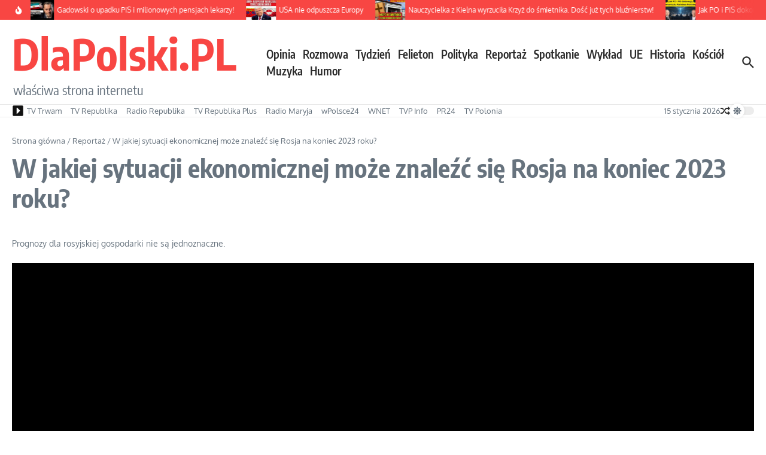

--- FILE ---
content_type: text/html; charset=UTF-8
request_url: https://www.dlapolski.pl/w-jakiej-sytuacji-ekonomicznej-moze-znalezc-sie-rosja-na-koniec-2023-roku
body_size: 36543
content:

<!DOCTYPE html>
<html lang="pl-PL">
<head>
	<meta charset="UTF-8">
	<meta name="viewport" content="width=device-width, initial-scale=1.0" />
	<link rel="profile" href="https://gmpg.org/xfn/11">

<title>W jakiej sytuacji ekonomicznej może znaleźć się Rosja na koniec 2023 roku? &#8211; DlaPolski.PL</title>
<meta name='robots' content='max-image-preview:large' />
<meta property="og:title" content="W jakiej sytuacji ekonomicznej może znaleźć się Rosja na koniec 2023 roku?" />
<meta property="og:description" content=" #analiza #gospodarka #Rosja #wojna" />
<meta property="og:video:duration" content="1176" />
<meta property="og:url" content="https://www.dlapolski.pl/w-jakiej-sytuacji-ekonomicznej-moze-znalezc-sie-rosja-na-koniec-2023-roku" />
<meta property="og:image" content="https://www.dlapolski.pl/wp-content/uploads/2023/02/w-jakiej-sytuacji-ekonomicznej-m.jpg" />
<meta property="og:type" content="article" />
<meta property="og:site_name" content="Reportaż DlaPolski.PL" />
<meta property="fb:app_id" content="176664085805016" />
<link rel='dns-prefetch' href='//cdnjs.cloudflare.com' />
<link rel='dns-prefetch' href='//www.dlapolski.pl' />
<link rel='dns-prefetch' href='//fonts.googleapis.com' />
<link rel='dns-prefetch' href='//hcaptcha.com' />
<link rel="alternate" type="application/rss+xml" title="DlaPolski.PL &raquo; Kanał z wpisami" href="https://www.dlapolski.pl/feed" />
<link rel="alternate" type="application/rss+xml" title="DlaPolski.PL &raquo; Kanał z komentarzami" href="https://www.dlapolski.pl/comments/feed" />
<link rel="alternate" type="application/rss+xml" title="DlaPolski.PL &raquo; W jakiej sytuacji ekonomicznej może znaleźć się Rosja na koniec 2023 roku? Kanał z komentarzami" href="https://www.dlapolski.pl/w-jakiej-sytuacji-ekonomicznej-moze-znalezc-sie-rosja-na-koniec-2023-roku/feed" />
<link rel="alternate" title="oEmbed (JSON)" type="application/json+oembed" href="https://www.dlapolski.pl/wp-json/oembed/1.0/embed?url=https%3A%2F%2Fwww.dlapolski.pl%2Fw-jakiej-sytuacji-ekonomicznej-moze-znalezc-sie-rosja-na-koniec-2023-roku" />
<link rel="alternate" title="oEmbed (XML)" type="text/xml+oembed" href="https://www.dlapolski.pl/wp-json/oembed/1.0/embed?url=https%3A%2F%2Fwww.dlapolski.pl%2Fw-jakiej-sytuacji-ekonomicznej-moze-znalezc-sie-rosja-na-koniec-2023-roku&#038;format=xml" />
<!-- dlapolski.pl is managing ads with Advanced Ads 1.55.0 --><script id="dlapo-ready" type="34fb0c6a487e7de05befb219-text/javascript">
			window.advanced_ads_ready=function(e,a){a=a||"complete";var d=function(e){return"interactive"===a?"loading"!==e:"complete"===e};d(document.readyState)?e():document.addEventListener("readystatechange",(function(a){d(a.target.readyState)&&e()}),{once:"interactive"===a})},window.advanced_ads_ready_queue=window.advanced_ads_ready_queue||[];		</script>
		<style id='wp-img-auto-sizes-contain-inline-css' type='text/css'>
img:is([sizes=auto i],[sizes^="auto," i]){contain-intrinsic-size:3000px 1500px}
/*# sourceURL=wp-img-auto-sizes-contain-inline-css */
</style>
<style id='wp-emoji-styles-inline-css' type='text/css'>

	img.wp-smiley, img.emoji {
		display: inline !important;
		border: none !important;
		box-shadow: none !important;
		height: 1em !important;
		width: 1em !important;
		margin: 0 0.07em !important;
		vertical-align: -0.1em !important;
		background: none !important;
		padding: 0 !important;
	}
/*# sourceURL=wp-emoji-styles-inline-css */
</style>
<style id='wp-block-library-inline-css' type='text/css'>
:root{--wp-block-synced-color:#7a00df;--wp-block-synced-color--rgb:122,0,223;--wp-bound-block-color:var(--wp-block-synced-color);--wp-editor-canvas-background:#ddd;--wp-admin-theme-color:#007cba;--wp-admin-theme-color--rgb:0,124,186;--wp-admin-theme-color-darker-10:#006ba1;--wp-admin-theme-color-darker-10--rgb:0,107,160.5;--wp-admin-theme-color-darker-20:#005a87;--wp-admin-theme-color-darker-20--rgb:0,90,135;--wp-admin-border-width-focus:2px}@media (min-resolution:192dpi){:root{--wp-admin-border-width-focus:1.5px}}.wp-element-button{cursor:pointer}:root .has-very-light-gray-background-color{background-color:#eee}:root .has-very-dark-gray-background-color{background-color:#313131}:root .has-very-light-gray-color{color:#eee}:root .has-very-dark-gray-color{color:#313131}:root .has-vivid-green-cyan-to-vivid-cyan-blue-gradient-background{background:linear-gradient(135deg,#00d084,#0693e3)}:root .has-purple-crush-gradient-background{background:linear-gradient(135deg,#34e2e4,#4721fb 50%,#ab1dfe)}:root .has-hazy-dawn-gradient-background{background:linear-gradient(135deg,#faaca8,#dad0ec)}:root .has-subdued-olive-gradient-background{background:linear-gradient(135deg,#fafae1,#67a671)}:root .has-atomic-cream-gradient-background{background:linear-gradient(135deg,#fdd79a,#004a59)}:root .has-nightshade-gradient-background{background:linear-gradient(135deg,#330968,#31cdcf)}:root .has-midnight-gradient-background{background:linear-gradient(135deg,#020381,#2874fc)}:root{--wp--preset--font-size--normal:16px;--wp--preset--font-size--huge:42px}.has-regular-font-size{font-size:1em}.has-larger-font-size{font-size:2.625em}.has-normal-font-size{font-size:var(--wp--preset--font-size--normal)}.has-huge-font-size{font-size:var(--wp--preset--font-size--huge)}.has-text-align-center{text-align:center}.has-text-align-left{text-align:left}.has-text-align-right{text-align:right}.has-fit-text{white-space:nowrap!important}#end-resizable-editor-section{display:none}.aligncenter{clear:both}.items-justified-left{justify-content:flex-start}.items-justified-center{justify-content:center}.items-justified-right{justify-content:flex-end}.items-justified-space-between{justify-content:space-between}.screen-reader-text{border:0;clip-path:inset(50%);height:1px;margin:-1px;overflow:hidden;padding:0;position:absolute;width:1px;word-wrap:normal!important}.screen-reader-text:focus{background-color:#ddd;clip-path:none;color:#444;display:block;font-size:1em;height:auto;left:5px;line-height:normal;padding:15px 23px 14px;text-decoration:none;top:5px;width:auto;z-index:100000}html :where(.has-border-color){border-style:solid}html :where([style*=border-top-color]){border-top-style:solid}html :where([style*=border-right-color]){border-right-style:solid}html :where([style*=border-bottom-color]){border-bottom-style:solid}html :where([style*=border-left-color]){border-left-style:solid}html :where([style*=border-width]){border-style:solid}html :where([style*=border-top-width]){border-top-style:solid}html :where([style*=border-right-width]){border-right-style:solid}html :where([style*=border-bottom-width]){border-bottom-style:solid}html :where([style*=border-left-width]){border-left-style:solid}html :where(img[class*=wp-image-]){height:auto;max-width:100%}:where(figure){margin:0 0 1em}html :where(.is-position-sticky){--wp-admin--admin-bar--position-offset:var(--wp-admin--admin-bar--height,0px)}@media screen and (max-width:600px){html :where(.is-position-sticky){--wp-admin--admin-bar--position-offset:0px}}

/*# sourceURL=wp-block-library-inline-css */
</style><style id='global-styles-inline-css' type='text/css'>
:root{--wp--preset--aspect-ratio--square: 1;--wp--preset--aspect-ratio--4-3: 4/3;--wp--preset--aspect-ratio--3-4: 3/4;--wp--preset--aspect-ratio--3-2: 3/2;--wp--preset--aspect-ratio--2-3: 2/3;--wp--preset--aspect-ratio--16-9: 16/9;--wp--preset--aspect-ratio--9-16: 9/16;--wp--preset--color--black: #000000;--wp--preset--color--cyan-bluish-gray: #abb8c3;--wp--preset--color--white: #ffffff;--wp--preset--color--pale-pink: #f78da7;--wp--preset--color--vivid-red: #cf2e2e;--wp--preset--color--luminous-vivid-orange: #ff6900;--wp--preset--color--luminous-vivid-amber: #fcb900;--wp--preset--color--light-green-cyan: #7bdcb5;--wp--preset--color--vivid-green-cyan: #00d084;--wp--preset--color--pale-cyan-blue: #8ed1fc;--wp--preset--color--vivid-cyan-blue: #0693e3;--wp--preset--color--vivid-purple: #9b51e0;--wp--preset--gradient--vivid-cyan-blue-to-vivid-purple: linear-gradient(135deg,rgb(6,147,227) 0%,rgb(155,81,224) 100%);--wp--preset--gradient--light-green-cyan-to-vivid-green-cyan: linear-gradient(135deg,rgb(122,220,180) 0%,rgb(0,208,130) 100%);--wp--preset--gradient--luminous-vivid-amber-to-luminous-vivid-orange: linear-gradient(135deg,rgb(252,185,0) 0%,rgb(255,105,0) 100%);--wp--preset--gradient--luminous-vivid-orange-to-vivid-red: linear-gradient(135deg,rgb(255,105,0) 0%,rgb(207,46,46) 100%);--wp--preset--gradient--very-light-gray-to-cyan-bluish-gray: linear-gradient(135deg,rgb(238,238,238) 0%,rgb(169,184,195) 100%);--wp--preset--gradient--cool-to-warm-spectrum: linear-gradient(135deg,rgb(74,234,220) 0%,rgb(151,120,209) 20%,rgb(207,42,186) 40%,rgb(238,44,130) 60%,rgb(251,105,98) 80%,rgb(254,248,76) 100%);--wp--preset--gradient--blush-light-purple: linear-gradient(135deg,rgb(255,206,236) 0%,rgb(152,150,240) 100%);--wp--preset--gradient--blush-bordeaux: linear-gradient(135deg,rgb(254,205,165) 0%,rgb(254,45,45) 50%,rgb(107,0,62) 100%);--wp--preset--gradient--luminous-dusk: linear-gradient(135deg,rgb(255,203,112) 0%,rgb(199,81,192) 50%,rgb(65,88,208) 100%);--wp--preset--gradient--pale-ocean: linear-gradient(135deg,rgb(255,245,203) 0%,rgb(182,227,212) 50%,rgb(51,167,181) 100%);--wp--preset--gradient--electric-grass: linear-gradient(135deg,rgb(202,248,128) 0%,rgb(113,206,126) 100%);--wp--preset--gradient--midnight: linear-gradient(135deg,rgb(2,3,129) 0%,rgb(40,116,252) 100%);--wp--preset--font-size--small: 12px;--wp--preset--font-size--medium: 16px;--wp--preset--font-size--large: 24px;--wp--preset--font-size--x-large: 32px;--wp--preset--spacing--20: 0.44rem;--wp--preset--spacing--30: 0.67rem;--wp--preset--spacing--40: 1rem;--wp--preset--spacing--50: 1.5rem;--wp--preset--spacing--60: 2.25rem;--wp--preset--spacing--70: 3.38rem;--wp--preset--spacing--80: 5.06rem;--wp--preset--shadow--natural: 6px 6px 9px rgba(0, 0, 0, 0.2);--wp--preset--shadow--deep: 12px 12px 50px rgba(0, 0, 0, 0.4);--wp--preset--shadow--sharp: 6px 6px 0px rgba(0, 0, 0, 0.2);--wp--preset--shadow--outlined: 6px 6px 0px -3px rgb(255, 255, 255), 6px 6px rgb(0, 0, 0);--wp--preset--shadow--crisp: 6px 6px 0px rgb(0, 0, 0);}:root { --wp--style--global--content-size: 800px;--wp--style--global--wide-size: 1200px; }:where(body) { margin: 0; }.wp-site-blocks > .alignleft { float: left; margin-right: 2em; }.wp-site-blocks > .alignright { float: right; margin-left: 2em; }.wp-site-blocks > .aligncenter { justify-content: center; margin-left: auto; margin-right: auto; }:where(.wp-site-blocks) > * { margin-block-start: 24px; margin-block-end: 0; }:where(.wp-site-blocks) > :first-child { margin-block-start: 0; }:where(.wp-site-blocks) > :last-child { margin-block-end: 0; }:root { --wp--style--block-gap: 24px; }:root :where(.is-layout-flow) > :first-child{margin-block-start: 0;}:root :where(.is-layout-flow) > :last-child{margin-block-end: 0;}:root :where(.is-layout-flow) > *{margin-block-start: 24px;margin-block-end: 0;}:root :where(.is-layout-constrained) > :first-child{margin-block-start: 0;}:root :where(.is-layout-constrained) > :last-child{margin-block-end: 0;}:root :where(.is-layout-constrained) > *{margin-block-start: 24px;margin-block-end: 0;}:root :where(.is-layout-flex){gap: 24px;}:root :where(.is-layout-grid){gap: 24px;}.is-layout-flow > .alignleft{float: left;margin-inline-start: 0;margin-inline-end: 2em;}.is-layout-flow > .alignright{float: right;margin-inline-start: 2em;margin-inline-end: 0;}.is-layout-flow > .aligncenter{margin-left: auto !important;margin-right: auto !important;}.is-layout-constrained > .alignleft{float: left;margin-inline-start: 0;margin-inline-end: 2em;}.is-layout-constrained > .alignright{float: right;margin-inline-start: 2em;margin-inline-end: 0;}.is-layout-constrained > .aligncenter{margin-left: auto !important;margin-right: auto !important;}.is-layout-constrained > :where(:not(.alignleft):not(.alignright):not(.alignfull)){max-width: var(--wp--style--global--content-size);margin-left: auto !important;margin-right: auto !important;}.is-layout-constrained > .alignwide{max-width: var(--wp--style--global--wide-size);}body .is-layout-flex{display: flex;}.is-layout-flex{flex-wrap: wrap;align-items: center;}.is-layout-flex > :is(*, div){margin: 0;}body .is-layout-grid{display: grid;}.is-layout-grid > :is(*, div){margin: 0;}body{padding-top: 0px;padding-right: 0px;padding-bottom: 0px;padding-left: 0px;}a:where(:not(.wp-element-button)){text-decoration: underline;}:root :where(.wp-element-button, .wp-block-button__link){background-color: #32373c;border-width: 0;color: #fff;font-family: inherit;font-size: inherit;font-style: inherit;font-weight: inherit;letter-spacing: inherit;line-height: inherit;padding-top: calc(0.667em + 2px);padding-right: calc(1.333em + 2px);padding-bottom: calc(0.667em + 2px);padding-left: calc(1.333em + 2px);text-decoration: none;text-transform: inherit;}.has-black-color{color: var(--wp--preset--color--black) !important;}.has-cyan-bluish-gray-color{color: var(--wp--preset--color--cyan-bluish-gray) !important;}.has-white-color{color: var(--wp--preset--color--white) !important;}.has-pale-pink-color{color: var(--wp--preset--color--pale-pink) !important;}.has-vivid-red-color{color: var(--wp--preset--color--vivid-red) !important;}.has-luminous-vivid-orange-color{color: var(--wp--preset--color--luminous-vivid-orange) !important;}.has-luminous-vivid-amber-color{color: var(--wp--preset--color--luminous-vivid-amber) !important;}.has-light-green-cyan-color{color: var(--wp--preset--color--light-green-cyan) !important;}.has-vivid-green-cyan-color{color: var(--wp--preset--color--vivid-green-cyan) !important;}.has-pale-cyan-blue-color{color: var(--wp--preset--color--pale-cyan-blue) !important;}.has-vivid-cyan-blue-color{color: var(--wp--preset--color--vivid-cyan-blue) !important;}.has-vivid-purple-color{color: var(--wp--preset--color--vivid-purple) !important;}.has-black-background-color{background-color: var(--wp--preset--color--black) !important;}.has-cyan-bluish-gray-background-color{background-color: var(--wp--preset--color--cyan-bluish-gray) !important;}.has-white-background-color{background-color: var(--wp--preset--color--white) !important;}.has-pale-pink-background-color{background-color: var(--wp--preset--color--pale-pink) !important;}.has-vivid-red-background-color{background-color: var(--wp--preset--color--vivid-red) !important;}.has-luminous-vivid-orange-background-color{background-color: var(--wp--preset--color--luminous-vivid-orange) !important;}.has-luminous-vivid-amber-background-color{background-color: var(--wp--preset--color--luminous-vivid-amber) !important;}.has-light-green-cyan-background-color{background-color: var(--wp--preset--color--light-green-cyan) !important;}.has-vivid-green-cyan-background-color{background-color: var(--wp--preset--color--vivid-green-cyan) !important;}.has-pale-cyan-blue-background-color{background-color: var(--wp--preset--color--pale-cyan-blue) !important;}.has-vivid-cyan-blue-background-color{background-color: var(--wp--preset--color--vivid-cyan-blue) !important;}.has-vivid-purple-background-color{background-color: var(--wp--preset--color--vivid-purple) !important;}.has-black-border-color{border-color: var(--wp--preset--color--black) !important;}.has-cyan-bluish-gray-border-color{border-color: var(--wp--preset--color--cyan-bluish-gray) !important;}.has-white-border-color{border-color: var(--wp--preset--color--white) !important;}.has-pale-pink-border-color{border-color: var(--wp--preset--color--pale-pink) !important;}.has-vivid-red-border-color{border-color: var(--wp--preset--color--vivid-red) !important;}.has-luminous-vivid-orange-border-color{border-color: var(--wp--preset--color--luminous-vivid-orange) !important;}.has-luminous-vivid-amber-border-color{border-color: var(--wp--preset--color--luminous-vivid-amber) !important;}.has-light-green-cyan-border-color{border-color: var(--wp--preset--color--light-green-cyan) !important;}.has-vivid-green-cyan-border-color{border-color: var(--wp--preset--color--vivid-green-cyan) !important;}.has-pale-cyan-blue-border-color{border-color: var(--wp--preset--color--pale-cyan-blue) !important;}.has-vivid-cyan-blue-border-color{border-color: var(--wp--preset--color--vivid-cyan-blue) !important;}.has-vivid-purple-border-color{border-color: var(--wp--preset--color--vivid-purple) !important;}.has-vivid-cyan-blue-to-vivid-purple-gradient-background{background: var(--wp--preset--gradient--vivid-cyan-blue-to-vivid-purple) !important;}.has-light-green-cyan-to-vivid-green-cyan-gradient-background{background: var(--wp--preset--gradient--light-green-cyan-to-vivid-green-cyan) !important;}.has-luminous-vivid-amber-to-luminous-vivid-orange-gradient-background{background: var(--wp--preset--gradient--luminous-vivid-amber-to-luminous-vivid-orange) !important;}.has-luminous-vivid-orange-to-vivid-red-gradient-background{background: var(--wp--preset--gradient--luminous-vivid-orange-to-vivid-red) !important;}.has-very-light-gray-to-cyan-bluish-gray-gradient-background{background: var(--wp--preset--gradient--very-light-gray-to-cyan-bluish-gray) !important;}.has-cool-to-warm-spectrum-gradient-background{background: var(--wp--preset--gradient--cool-to-warm-spectrum) !important;}.has-blush-light-purple-gradient-background{background: var(--wp--preset--gradient--blush-light-purple) !important;}.has-blush-bordeaux-gradient-background{background: var(--wp--preset--gradient--blush-bordeaux) !important;}.has-luminous-dusk-gradient-background{background: var(--wp--preset--gradient--luminous-dusk) !important;}.has-pale-ocean-gradient-background{background: var(--wp--preset--gradient--pale-ocean) !important;}.has-electric-grass-gradient-background{background: var(--wp--preset--gradient--electric-grass) !important;}.has-midnight-gradient-background{background: var(--wp--preset--gradient--midnight) !important;}.has-small-font-size{font-size: var(--wp--preset--font-size--small) !important;}.has-medium-font-size{font-size: var(--wp--preset--font-size--medium) !important;}.has-large-font-size{font-size: var(--wp--preset--font-size--large) !important;}.has-x-large-font-size{font-size: var(--wp--preset--font-size--x-large) !important;}
/*# sourceURL=global-styles-inline-css */
</style>

<link rel='stylesheet' id='plyr-css-css' href='https://cdnjs.cloudflare.com/ajax/libs/plyr/3.7.8/plyr.css?ver=6.9' type='text/css' media='all' />
<link rel='stylesheet' id='widgetopts-styles-css' href='https://www.dlapolski.pl/wp-content/plugins/widget-options/assets/css/widget-options.css?ver=4.1.3' type='text/css' media='all' />
<style type="text/css">@font-face {font-family:Oxygen;font-style:normal;font-weight:400;src:url(/cf-fonts/s/oxygen/5.0.11/latin-ext/400/normal.woff2);unicode-range:U+0100-02AF,U+0304,U+0308,U+0329,U+1E00-1E9F,U+1EF2-1EFF,U+2020,U+20A0-20AB,U+20AD-20CF,U+2113,U+2C60-2C7F,U+A720-A7FF;font-display:swap;}@font-face {font-family:Oxygen;font-style:normal;font-weight:400;src:url(/cf-fonts/s/oxygen/5.0.11/latin/400/normal.woff2);unicode-range:U+0000-00FF,U+0131,U+0152-0153,U+02BB-02BC,U+02C6,U+02DA,U+02DC,U+0304,U+0308,U+0329,U+2000-206F,U+2074,U+20AC,U+2122,U+2191,U+2193,U+2212,U+2215,U+FEFF,U+FFFD;font-display:swap;}@font-face {font-family:Encode Sans Condensed;font-style:normal;font-weight:400;src:url(/cf-fonts/s/encode-sans-condensed/5.0.11/latin/400/normal.woff2);unicode-range:U+0000-00FF,U+0131,U+0152-0153,U+02BB-02BC,U+02C6,U+02DA,U+02DC,U+0304,U+0308,U+0329,U+2000-206F,U+2074,U+20AC,U+2122,U+2191,U+2193,U+2212,U+2215,U+FEFF,U+FFFD;font-display:swap;}@font-face {font-family:Encode Sans Condensed;font-style:normal;font-weight:400;src:url(/cf-fonts/s/encode-sans-condensed/5.0.11/latin-ext/400/normal.woff2);unicode-range:U+0100-02AF,U+0304,U+0308,U+0329,U+1E00-1E9F,U+1EF2-1EFF,U+2020,U+20A0-20AB,U+20AD-20CF,U+2113,U+2C60-2C7F,U+A720-A7FF;font-display:swap;}@font-face {font-family:Encode Sans Condensed;font-style:normal;font-weight:400;src:url(/cf-fonts/s/encode-sans-condensed/5.0.11/vietnamese/400/normal.woff2);unicode-range:U+0102-0103,U+0110-0111,U+0128-0129,U+0168-0169,U+01A0-01A1,U+01AF-01B0,U+0300-0301,U+0303-0304,U+0308-0309,U+0323,U+0329,U+1EA0-1EF9,U+20AB;font-display:swap;}@font-face {font-family:Encode Sans Condensed;font-style:normal;font-weight:700;src:url(/cf-fonts/s/encode-sans-condensed/5.0.11/vietnamese/700/normal.woff2);unicode-range:U+0102-0103,U+0110-0111,U+0128-0129,U+0168-0169,U+01A0-01A1,U+01AF-01B0,U+0300-0301,U+0303-0304,U+0308-0309,U+0323,U+0329,U+1EA0-1EF9,U+20AB;font-display:swap;}@font-face {font-family:Encode Sans Condensed;font-style:normal;font-weight:700;src:url(/cf-fonts/s/encode-sans-condensed/5.0.11/latin/700/normal.woff2);unicode-range:U+0000-00FF,U+0131,U+0152-0153,U+02BB-02BC,U+02C6,U+02DA,U+02DC,U+0304,U+0308,U+0329,U+2000-206F,U+2074,U+20AC,U+2122,U+2191,U+2193,U+2212,U+2215,U+FEFF,U+FFFD;font-display:swap;}@font-face {font-family:Encode Sans Condensed;font-style:normal;font-weight:700;src:url(/cf-fonts/s/encode-sans-condensed/5.0.11/latin-ext/700/normal.woff2);unicode-range:U+0100-02AF,U+0304,U+0308,U+0329,U+1E00-1E9F,U+1EF2-1EFF,U+2020,U+20A0-20AB,U+20AD-20CF,U+2113,U+2C60-2C7F,U+A720-A7FF;font-display:swap;}@font-face {font-family:Encode Sans Condensed;font-style:normal;font-weight:600;src:url(/cf-fonts/s/encode-sans-condensed/5.0.11/latin/600/normal.woff2);unicode-range:U+0000-00FF,U+0131,U+0152-0153,U+02BB-02BC,U+02C6,U+02DA,U+02DC,U+0304,U+0308,U+0329,U+2000-206F,U+2074,U+20AC,U+2122,U+2191,U+2193,U+2212,U+2215,U+FEFF,U+FFFD;font-display:swap;}@font-face {font-family:Encode Sans Condensed;font-style:normal;font-weight:600;src:url(/cf-fonts/s/encode-sans-condensed/5.0.11/vietnamese/600/normal.woff2);unicode-range:U+0102-0103,U+0110-0111,U+0128-0129,U+0168-0169,U+01A0-01A1,U+01AF-01B0,U+0300-0301,U+0303-0304,U+0308-0309,U+0323,U+0329,U+1EA0-1EF9,U+20AB;font-display:swap;}@font-face {font-family:Encode Sans Condensed;font-style:normal;font-weight:600;src:url(/cf-fonts/s/encode-sans-condensed/5.0.11/latin-ext/600/normal.woff2);unicode-range:U+0100-02AF,U+0304,U+0308,U+0329,U+1E00-1E9F,U+1EF2-1EFF,U+2020,U+20A0-20AB,U+20AD-20CF,U+2113,U+2C60-2C7F,U+A720-A7FF;font-display:swap;}@font-face {font-family:Encode Sans Condensed;font-style:normal;font-weight:500;src:url(/cf-fonts/s/encode-sans-condensed/5.0.11/latin/500/normal.woff2);unicode-range:U+0000-00FF,U+0131,U+0152-0153,U+02BB-02BC,U+02C6,U+02DA,U+02DC,U+0304,U+0308,U+0329,U+2000-206F,U+2074,U+20AC,U+2122,U+2191,U+2193,U+2212,U+2215,U+FEFF,U+FFFD;font-display:swap;}@font-face {font-family:Encode Sans Condensed;font-style:normal;font-weight:500;src:url(/cf-fonts/s/encode-sans-condensed/5.0.11/vietnamese/500/normal.woff2);unicode-range:U+0102-0103,U+0110-0111,U+0128-0129,U+0168-0169,U+01A0-01A1,U+01AF-01B0,U+0300-0301,U+0303-0304,U+0308-0309,U+0323,U+0329,U+1EA0-1EF9,U+20AB;font-display:swap;}@font-face {font-family:Encode Sans Condensed;font-style:normal;font-weight:500;src:url(/cf-fonts/s/encode-sans-condensed/5.0.11/latin-ext/500/normal.woff2);unicode-range:U+0100-02AF,U+0304,U+0308,U+0329,U+1E00-1E9F,U+1EF2-1EFF,U+2020,U+20A0-20AB,U+20AD-20CF,U+2113,U+2C60-2C7F,U+A720-A7FF;font-display:swap;}</style>
<link rel='stylesheet' id='newsx-main-css' href='https://www.dlapolski.pl/wp-content/themes/news-magazine-x/assets/css/main.min.css?ver=1.2.51' type='text/css' media='all' />
<style id='newsx-main-inline-css' type='text/css'>
.newsx-social-icon:hover, .newsx-cta-button:hover a, .newsx-random-post:hover a, .newsx-tabs li.active, #newsx-back-to-top.newsx-trans-bg svg, .newsx-grid-filter:hover, .newsx-grid-filter.active, .newsx-random-post svg:hover, .newsx-grid-view-all a:hover{color:#f84643;}.newsx-dark-mode-switcher .newsx-switch-to-light, .search-submit, .newsx-header-search .newsx-search-results-view-all a, .newsx-weather-header, .newsx-vplaylist-controller, .newsx-newsletter-form input[type="submit"], .newsx-s1.newsx-category-list .category-count, .newsx-post-index, .newsx-blog-pagination .current, .newsx-reading-progress-bar, .newsx-post-sources .source-tag a, #newsx-back-to-top:not(.newsx-trans-bg), .wp-block-search__button, .newsx-s0.newsx-widget-title-wrap .newsx-widget-title-text, .newsx-menu-item-label, .newsx-widget :not(.newsx-original-colors) .newsx-social-icon:hover{background-color:#f84643;}.newsx-social-icon:hover svg, .newsx-cta-button:hover svg, .newsx-random-post:hover svg, .newsx-switch-to-dark:hover svg, #newsx-back-to-top.newsx-trans-bg svg, .newsx-site-header .newsx-header-social-icons svg:hover, .newsx-header-search .search-icon svg:hover, .newsx-offcanvas-btn svg:hover, .newsx-random-post svg:hover{fill:#f84643;}.sub-menu, #newsx-back-to-top.newsx-trans-bg, blockquote, .newsx-widget-title-wrap, .newsx-widget-title-text, .newsx-widget-title-text:after, .newsx-widget .newsx-ring-loader div, .wp-block-quote, .newsx-menu-item-label{border-color:#f84643;}.newsx-tabs li.active{border-bottom-color:#f84643 !important;}.newsx-post-sources .source-tag a:hover{box-shadow:0 0 5px 3px rgba(248, 70, 67, 0.2);}.newsx-underline-hover:hover{text-decoration-color:#f84643;-webkit-text-decoration-color:#f84643;}a{color:#f84643;}.newsx-nav-menu a:hover svg, .newsx-nav-menu .current-menu-item > a svg{fill:#f84643;}a:hover, .newsx-nav-menu a:hover, .newsx-nav-menu .current-menu-item > a, .newsx-table-of-contents a:hover, .wp-block-tag-cloud.is-style-outline a:hover, .newsx-grid-read-more a:hover, .newsx-breadcrumbs a:hover, .newsx-post-meta-inner div a:hover, a.comment-reply-link:hover, .newsx-post-sources .post-source:not(.source-tag) a:hover, .widget_nav_menu li a:hover, .post-page-numbers.current, .newsx-category-list li a:hover{color:#f84643;}.newsx-pointer-item:after{background-color:#f84643;}h1, h1 a, h2, h2 a, h3, h3 a, h4, h4 a, h5, h5 a, h6, h6 a, .newsx-grid-title > :where(div, p, span) a, .newsx-ajax-search-results .search-results-content a, .newsx-table-of-contents a, .newsx-grid-read-more a, .newsx-weather-content .weather-location, .newsx-weather-content .weather-temp, .newsx-post-meta-inner .newsx-post-author a, .comment-author, .comment .comment-author a, .newsx-post-content + .newsx-static-sharing .sharing-header, .newsx-single-post-media .image-caption, .newsx-newsletter-title svg, .widget_block .wp-block-quote, .widget_block .wp-block-details:not(.has-text-color) summary, table:not(.has-text-color) thead th, .widget_block table:not(.has-text-color) thead th, table:not(.has-text-color) tfoot tr, .widget_block table:not(.has-text-color) tfoot tr, .newsx-widget .soc-brand, .newsx-widget .newsx-lt-s1 .soc-label1, .newsx-widget .soc-count{color:#292929;}.comment-form .form-submit .submit, .post-password-form input[type="submit"], .wpcf7-submit, .wp-block-file__button, .wp-block-loginout .button{background-color:#292929;}.newsx-post-author-box svg, .newsx-header-social-icons .newsx-social-icon svg, .newsx-widget .newsx-social-icon svg{fill:#292929;}body, button, input, select, textarea, .newsx-social-icon, .newsx-cta-button a, .newsx-random-post a, .newsx-blog-pagination > *, .newsx-breadcrumbs a, .newsx-post-sources a, .widget_nav_menu li a, .newsx-grid-view-all a, .newsx-category-list li a, .newsx-magazine-layout .newsx-no-posts p{color:#67737e;}.newsx-social-icon svg, .newsx-search-icon svg, .newsx-cta-button svg, .newsx-switch-to-dark svg, .widget_nav_menu svg{fill:#67737e;}.newsx-search-icon .newsx-ring-loader div{border-left-color:#67737e;}.search-field::placeholder, .newsx-newsletter-form input::placeholder, .wp-block-search__input::placeholder{color:rgba(103, 115, 126, 0.6);}.newsx-weather-content .weather-condition, .newsx-weather-content .weather-extra-info, .newsx-grid-date-time, .newsx-grid-author a, .newsx-grid-author a:hover, .newsx-grid-post-meta div:first-child:after, .wp-block-tag-cloud.is-style-outline a, .sharing-header, .newsx-post-meta-inner, .newsx-post-meta-inner a, .newsx-post-author-box .author-job, .newsx-related-posts .post-date, .comment-meta, .comment-meta a, .comment-respond .logged-in-as, .comment-respond .logged-in-as, .comment-respond .comment-notes, .comment-form .comment-form-cookies-consent label, .comment-form textarea::placeholder, .comment-form input::placeholder, .wpcf7-form-control::placeholder, .newsx-post-content + .newsx-static-sharing .sharing-header svg, .newsx-newsletter-form .agree-to-terms, .newsx-newsletter-policy, .newsx-archive-page-header .sub-categories span, .newsx-ajax-search-results .search-results-content span{color:#8e9ba7;}.sharing-header svg, .newsx-post-meta-inner svg{fill:#8e9ba7;}.newsx-post-meta-inn-group > div:after, .newsx-grid-post-meta div:first-child:after{background-color:#8e9ba7;}pre, button, input, select, textarea, .newsx-mobile-menu li, .newsx-cta-button, .search-form, .search-field, .newsx-ajax-search-results, .newsx-grid-filters-dropdown, .newsx-prev, .newsx-next, .newsx-load-more, .newsx-category-list li a, .newsx-tabs li, .newsx-social-icon, .newsx-blog-pagination > *, article.entry-comments, .newsx-table-of-contents a, .newsx-post-navigation, .newsx-post-navigation .newsx-divider, .comments-pagination, .newsx-post-author-box, .newsx-newsletter-wrap, .newsx-related-posts-wrap, table, td, th, .widget_block table thead, .widget_block table th, .widget_block table td, .widget_block table tfoot, .wp-block-search__input, :where(.wp-block-search__button-inside .wp-block-search__inside-wrapper), .wp-block-tag-cloud.is-style-outline a, .widget_nav_menu li a, .wp-block-group, .wp-block-code, .wp-block-table thead, .wp-block-table tfoot, .wp-block-table td, .wp-block-table th{border-color:#e8e8e8;}.wp-block-separator{color:#e8e8e8;}hr, .wp-block-separator, :where(.wp-block-calendar table:not(.has-background) th), code, kbd, samp{background-color:#e8e8e8;}.newsx-dark-mode-switcher{background-color:rgba(232, 232, 232, 0.8);}body{background-color:rgba(255,255,255,1);}.newsx-site-header .newsx-top-section-wrap{background-color:#f84643;border-bottom:none;}.newsx-site-header .newsx-middle-section-wrap, .newsx-site-header .newsx-bottom-section-wrap{border-bottom:1px solid #e8e8e8;}.newsx-site-footer .newsx-middle-section-wrap, .newsx-site-footer .newsx-top-section-wrap{background-color:#191919;}.newsx-site-footer .newsx-bottom-section-wrap{background-color:#111111;}.newsx-site-footer .newsx-middle-section-wrap, .newsx-site-footer .newsx-bottom-section-wrap{border-top:1px solid #222222;}.newsx-site-footer h1, .newsx-site-footer h1 a, .newsx-site-footer h2, .newsx-site-footer h2 a, .newsx-site-footer h3, .newsx-site-footer h3 a, .newsx-site-footer h4, .newsx-site-footer h4 a, .newsx-site-footer h5, .newsx-site-footer h5 a, .newsx-site-footer h6, .newsx-site-footer h6 a, .newsx-site-footer .newsx-grid-title > :where(div, p, span) a, .newsx-site-footer a{color:#ececec;}.newsx-site-footer, .newsx-site-footer button, .newsx-site-footer input, .newsx-site-footer select, .newsx-site-footer textarea, .newsx-site-footer .newsx-social-icon, .newsx-site-footer .newsx-category-list li a{color:#adadad;}.newsx-site-footer .newsx-social-icon svg, .newsx-site-footer .newsx-search-icon svg{fill:#adadad;}.newsx-site-footer .search-field::placeholder, .newsx-site-footer .newsx-newsletter-form input::placeholder, .newsx-site-footer .wp-block-search__input::placeholder{color:rgba(173, 173, 173, 0.6);}.newsx-site-footer .newsx-post-meta{color:#5b5b5b;}.newsx-site-footer .newsx-post-meta-inn-group > div:after, .newsx-site-footer .newsx-grid-post-meta div:first-child:after{background-color:#5b5b5b;}.newsx-site-footer pre, .newsx-site-footer button, .newsx-site-footer input, .newsx-site-footer select, .newsx-site-footer textarea, .newsx-site-footer .search-form, .newsx-site-footer .search-field, .newsx-site-footer .newsx-s1-ft.newsx-widget-title-wrap, .newsx-site-footer .newsx-category-list.newsx-s0 li a, .newsx-site-footer .newsx-tabs li{border-color:#484848;}.wp-block-separator{color:#e8e8e8;}.newsx-site-footer hr, .newsx-site-footer .wp-block-separator, .newsx-site-footer :where(.wp-block-calendar table:not(.has-background) th), .newsx-site-footer code, .newsx-site-footer kbd, .newsx-site-footer samp{background-color:#484848;}.newsx-copyright, .newsx-footer-menu a{color:#888888;}.newsx-copyright a{color:#bcbcbc;}.newsx-footer-menu a:hover, .newsx-footer-menu .current-menu-item > a{color:#adaaaa;}body, button, input, select, textarea{font-family:Oxygen;font-weight:normal;font-style:normal;text-transform:none;text-decoration:none;text-align:left;line-height:1.5;letter-spacing:0px;}body, button, input, select, textarea{font-size:14px;}@media (max-width:768px){body, button, input, select, textarea{font-size:14px;}}@media (max-width:480px){body, button, input, select, textarea{font-size:14px;}}.newsx-grid-author, .newsx-grid-date-time, .newsx-widget .newsx-post-meta, .newsx-grid-categories, .newsx-category-list.newsx-s2 .category-count, .wp-block-tag-cloud.is-style-outline, .newsx-breadcrumbs, .newsx-post-author-box .author-job, .comment-reply-link, .comment-form textarea, .comment-form input, .newsx-single-post-media .image-caption, .newsx-newsletter-form .mc4wp-form-fields input[type="email"], .newsx-newsletter-form input[type="submit"], .wpcf7-form-control, .wp-block-search__input, .wp-block-search__button{font-size:13px;}@media (max-width:768px){.newsx-grid-author, .newsx-grid-date-time, .newsx-widget .newsx-post-meta, .newsx-grid-categories, .newsx-category-list.newsx-s2 .category-count, .wp-block-tag-cloud.is-style-outline, .newsx-breadcrumbs, .newsx-post-author-box .author-job, .comment-reply-link, .comment-form textarea, .comment-form input, .newsx-single-post-media .image-caption, .newsx-newsletter-form .mc4wp-form-fields input[type="email"], .newsx-newsletter-form input[type="submit"], .wpcf7-form-control, .wp-block-search__input, .wp-block-search__button{font-size:13px;}}@media (max-width:480px){.newsx-grid-author, .newsx-grid-date-time, .newsx-widget .newsx-post-meta, .newsx-grid-categories, .newsx-category-list.newsx-s2 .category-count, .wp-block-tag-cloud.is-style-outline, .newsx-breadcrumbs, .newsx-post-author-box .author-job, .comment-reply-link, .comment-form textarea, .comment-form input, .newsx-single-post-media .image-caption, .newsx-newsletter-form .mc4wp-form-fields input[type="email"], .newsx-newsletter-form input[type="submit"], .wpcf7-form-control, .wp-block-search__input, .wp-block-search__button{font-size:13px;}}.newsx-grid-over-media .post-categories{font-size:12px;}@media (max-width:768px){.newsx-grid-over-media .post-categories{font-size:12px;}}@media (max-width:480px){.newsx-grid-over-media .post-categories{font-size:12px;}}.widget_block .wp-block-quote p, blockquote p{font-size:16px;}@media (max-width:768px){.widget_block .wp-block-quote p, blockquote p{font-size:16px;}}@media (max-width:480px){.widget_block .wp-block-quote p, blockquote p{font-size:16px;}}.newsx-post-author-box .author-socials svg, .newsx-post-sources span svg{width:14px;}@media (max-width:768px){.newsx-post-author-box .author-socials svg, .newsx-post-sources span svg{width:14px;}}@media (max-width:480px){.newsx-post-author-box .author-socials svg, .newsx-post-sources span svg{width:14px;}}.newsx-post-author-box .author-socials svg, .newsx-post-sources span svg{height:14px;}@media (max-width:768px){.newsx-post-author-box .author-socials svg, .newsx-post-sources span svg{height:14px;}}@media (max-width:480px){.newsx-post-author-box .author-socials svg, .newsx-post-sources span svg{height:14px;}}h1:not(.site-title), h1 .author-name, h2, h3, h4, h5, h6, .widget_block .wp-block-quote p, .widget_block table thead th, .widget_block table tfoot tr{font-family:Encode Sans Condensed;font-weight:normal;font-style:normal;text-transform:none;text-decoration:none;text-align:left;line-height:1.6;letter-spacing:0px;}h1:not(.site-title){font-weight:700;font-style:normal;text-transform:none;text-decoration:none;text-align:left;line-height:1.2;letter-spacing:0.2px;}h1:not(.site-title){font-size:42px;}@media (max-width:768px){h1:not(.site-title){font-size:32px;}}@media (max-width:480px){h1:not(.site-title){font-size:28px;}}h2{font-weight:600;font-style:normal;text-transform:none;text-decoration:none;text-align:left;line-height:1.2;letter-spacing:0.2px;}h2{font-size:32px;}@media (max-width:768px){h2{font-size:19px;}}@media (max-width:480px){h2{font-size:22px;}}h3{font-weight:700;font-style:normal;text-transform:none;text-decoration:none;text-align:left;line-height:1.4;letter-spacing:0.2px;}h3{font-size:20px;}@media (max-width:768px){h3{font-size:18px;}}@media (max-width:480px){h3{font-size:18px;}}h4{font-weight:700;font-style:normal;text-transform:none;text-decoration:none;text-align:left;line-height:1.3;letter-spacing:0.2px;}h4{font-size:17px;}@media (max-width:768px){h4{font-size:15px;}}@media (max-width:480px){h4{font-size:16px;}}h5{font-weight:500;font-style:normal;text-transform:none;text-decoration:none;text-align:left;line-height:1.3;letter-spacing:0px;}h5{font-size:15px;}@media (max-width:768px){h5{font-size:13px;}}@media (max-width:480px){h5{font-size:14px;}}h6{font-weight:700;font-style:normal;text-transform:none;text-decoration:none;text-align:left;line-height:1.5;letter-spacing:0px;}h6{font-size:13px;}@media (max-width:768px){h6{font-size:12px;}}@media (max-width:480px){h6{font-size:12px;}}.newsx-widget .newsx-social-icon .soc-brand, .newsx-widget .newsx-lt-s1 .newsx-social-icon .soc-label1, .newsx-widget .newsx-social-icon .soc-count{font-family:Encode Sans Condensed;font-weight:bold;}.newsx-weather-content .weather-temp{font-size:52px;}@media (max-width:768px){.newsx-weather-content .weather-temp{font-size:39px;}}@media (max-width:480px){.newsx-weather-content .weather-temp{font-size:42px;}}.newsx-container{max-width:1300px;}.newsx-builder-grid-row, .newsx-row-inner, .newsx-archive-page-wrap, .newsx-blog-page-wrap, .newsx-single-wrap, .newsx-default-page-wrap, .newsx-mobile-menu-container, .newsx-widget .newsx-container{padding-left:20px;}@media (max-width:768px){.newsx-builder-grid-row, .newsx-row-inner, .newsx-archive-page-wrap, .newsx-blog-page-wrap, .newsx-single-wrap, .newsx-default-page-wrap, .newsx-mobile-menu-container, .newsx-widget .newsx-container{padding-left:20px;}}@media (max-width:480px){.newsx-builder-grid-row, .newsx-row-inner, .newsx-archive-page-wrap, .newsx-blog-page-wrap, .newsx-single-wrap, .newsx-default-page-wrap, .newsx-mobile-menu-container, .newsx-widget .newsx-container{padding-left:20px;}}.newsx-builder-grid-row, .newsx-row-inner, .newsx-archive-page-wrap, .newsx-blog-page-wrap, .newsx-single-wrap, .newsx-default-page-wrap, .newsx-mobile-menu-container, .newsx-widget .newsx-container{padding-right:20px;}@media (max-width:768px){.newsx-builder-grid-row, .newsx-row-inner, .newsx-archive-page-wrap, .newsx-blog-page-wrap, .newsx-single-wrap, .newsx-default-page-wrap, .newsx-mobile-menu-container, .newsx-widget .newsx-container{padding-right:20px;}}@media (max-width:480px){.newsx-builder-grid-row, .newsx-row-inner, .newsx-archive-page-wrap, .newsx-blog-page-wrap, .newsx-single-wrap, .newsx-default-page-wrap, .newsx-mobile-menu-container, .newsx-widget .newsx-container{padding-right:20px;}}.site-main .newsx-row:first-child .newsx-row-inner,.customize-partial-edit-shortcuts-shown .site-main .newsx-row:nth-child(2) .newsx-row-inner{padding-top:30px;}.site-main .newsx-row:last-child .newsx-row-inner {margin-bottom:0;}.newsx-single-wrap,.newsx-blog-page-wrap,.newsx-archive-page-wrap,.newsx-default-page-wrap {padding-top:30px;padding-bottom:30px;}.newsx-grid-media,.newsx-category-list li,.newsx-slider-media,:where(.single-format-video, .single-format-audio) .newsx-single-post-media,.wp-block-image {overflow:hidden;}.newsx-grid-media,.newsx-grid-media img,.newsx-slider-media,.newsx-post-image img,.newsx-s2.newsx-category-list li,.newsx-s1.newsx-category-list li,.newsx-vplaylist-wrap,.newsx-vplaylist-thumbs img,.wp-block-image,.newsx-ajax-search-results img,.newsx-single-post-media img,:where(.single-format-video, .single-format-audio) .newsx-single-post-media,.swiper-wrapper img,.newsx-s1.newsx-post-navigation img,.newsx-related-posts img {border-radius:3px;}.newsx-s0.newsx-widget-title-wrap .newsx-widget-title-text {border-top-left-radius:2px;border-top-right-radius:2px;}.newsx-nav-menu .newsx-menu-item-label {border-radius:2px;}input,textarea,button,.newsx-grid-read-more a,.newsx-grid-next-prev > div,.newsx-widget .newsx-social-icon,.wp-block-tag-cloud.is-style-outline a,#newsx-back-to-top,.header-search-s0 .search-form,.header-search-s2 .search-form,.newsx-ajax-search-results,.newsx-header-search .newsx-search-results-view-all a,.newsx-post-categories.newsx-s0 a,.newsx-post-categories.newsx-s1 a:before,.newsx-s0.newsx-float-sharing:not(.pos-outside) .sharing-icons,.newsx-s0.newsx-float-sharing.pos-outside .newsx-post-sharing,.newsx-post-meta .newsx-s0.newsx-static-sharing,.newsx-post-sources .source-tag a,.newsx-single-continue-reading a {border-radius:3px;}.newsx-tabs li:first-child {border-top-left-radius:3px;}.newsx-tabs li:last-child {border-top-right-radius:3px;}.newsx-vplaylist-controller {border-bottom-left-radius:3px;}.newsx-newsletter-wrap,.newsx-weather-wrap,.newsx-weather-header,.newsx-table-of-contents {border-radius:5px;}.newsx-magazine-layout .newsx-grid-image {transition:transform .5s cubic-bezier(0, 0, .42, 1.21);}.newsx-magazine-layout .newsx-grid-media:hover .newsx-grid-image {transform:scale(1.05);}.newsx-magazine-layout .newsx-grid-media:hover .newsx-media-hover-link {opacity:1;}:where(.newsx-grid-layout, .newsx-list-layout) .newsx-grid-image,:where(.newsx-featured-posts, .newsx-featured-tabs-widget) .newsx-post-image a,.newsx-category-list.newsx-s2 li > a {position:relative;}:where(.newsx-grid-layout, .newsx-list-layout) .newsx-grid-media > a:after,:where(.newsx-grid-layout, .newsx-list-layout) .newsx-grid-over-media > a:after,:where(.newsx-featured-posts, .newsx-featured-tabs-widget) .newsx-post-image > a:after,.newsx-category-list.newsx-s2 li > a:after {content:" ";position:absolute;top:0;left:0;width:100%;height:100%;background:rgba(255,255,255,0);transition:background .2s;}:where(.newsx-grid-layout, .newsx-list-layout) .newsx-grid-media > a:hover:after,:where(.newsx-grid-layout, .newsx-list-layout) .newsx-grid-over-media > a:hover:after,:where(.newsx-featured-posts, .newsx-featured-tabs-widget) .newsx-post-image > a:hover:after,.newsx-category-list.newsx-s2 li > a:hover:after {background:rgba(255,255,255,0.15);}.newsx-s1.newsx-category-list li a {transition:background .3s;}.newsx-s1.newsx-category-list li a:hover {background:rgba(0, 0, 0, 0.2);}.newsx-sidebar{width:30%;}.newsx-row-inner, .newsx-single-inner, .newsx-blog-page-inner, .newsx-archive-page-inner{gap:60px;}@media (max-width:768px){.newsx-row-inner, .newsx-single-inner, .newsx-blog-page-inner, .newsx-archive-page-inner{gap:30px;}}@media (max-width:480px){.newsx-row-inner, .newsx-single-inner, .newsx-blog-page-inner, .newsx-archive-page-inner{gap:30px;}}.newsx-site-header .newsx-top-section-wrap .newsx-builder-grid-row{min-height:30px;}.newsx-site-header .newsx-top-section-wrap{display:block;}@media (max-width:768px){.newsx-site-header .newsx-top-section-wrap{display:block;}}@media (max-width:480px){.newsx-site-header .newsx-top-section-wrap{display:none;}}.newsx-site-header .newsx-middle-section-wrap .newsx-builder-grid-row{min-height:120px;}.newsx-site-header .newsx-middle-section-wrap{display:block;}@media (max-width:768px){.newsx-site-header .newsx-middle-section-wrap{display:block;}}@media (max-width:480px){.newsx-site-header .newsx-middle-section-wrap{display:block;}}.newsx-site-header .newsx-middle-section-wrap{padding-top:10px;padding-bottom:10px;}@media (max-width:480px){.newsx-site-header .newsx-bottom-section-wrap .newsx-builder-grid-row{min-height:30px;}}.newsx-site-header .newsx-bottom-section-wrap{display:block;}@media (max-width:768px){.newsx-site-header .newsx-bottom-section-wrap{display:block;}}@media (max-width:480px){.newsx-site-header .newsx-bottom-section-wrap{display:none;}}.newsx-site-identity .site-logo{max-width:30px;}.newsx-site-identity{flex-direction:column;}.newsx-site-title-tagline .site-title{display:block;}@media (max-width:768px){.newsx-site-title-tagline .site-title{display:block;}}@media (max-width:480px){.newsx-site-title-tagline .site-title{display:block;}}.newsx-site-title-tagline .site-description{display:block;}@media (max-width:768px){.newsx-site-title-tagline .site-description{display:block;}}@media (max-width:480px){.newsx-site-title-tagline .site-description{display:block;}}.newsx-site-identity{display:flex;}@media (max-width:768px){.newsx-site-identity{display:flex;}}@media (max-width:480px){.newsx-site-identity{display:flex;}}.newsx-site-title-tagline .site-title a{color:#292929;}.newsx-site-title-tagline .site-title a:hover{color:#292929;}.newsx-site-title-tagline .site-description{color:#67737e;}.newsx-site-title-tagline, .newsx-site-title-tagline .site-title{font-family:Encode Sans Condensed;font-weight:700;font-style:normal;text-transform:none;text-decoration:none;text-align:left;line-height:1.3;letter-spacing:0px;}.newsx-site-title-tagline .site-title{font-size:72px;}@media (max-width:480px){.newsx-site-title-tagline .site-title{font-size:34px;}}.newsx-site-title-tagline .site-description{font-size:22px;}.newsx-site-identity{margin-right:10px;}@media (max-width:768px){.newsx-site-identity{margin-right:0px;}}@media (max-width:480px){.newsx-site-identity{margin-right:0px;}}.newsx-header-menu-primary a, .newsx-header-menu-primary + .newsx-mobile-menu-toggle span:last-of-type{font-family:Encode Sans Condensed;font-weight:600;font-style:normal;text-transform:none;text-decoration:none;text-align:left;line-height:1.5;letter-spacing:0px;}.newsx-header-menu-primary a{color:#292929;}.newsx-header-menu-primary .newsx-nav-menu > .menu-item > a{font-size:19px;}.newsx-header-menu-primary .sub-menu a{font-size:13px;}.newsx-header-menu-primary .newsx-desktop-menu.newsx-nav-menu > .menu-item > .sub-menu:before{height:15px;}.newsx-header-menu-primary .newsx-desktop-menu.newsx-nav-menu > .menu-item > .sub-menu{margin-top:13px;}.newsx-header-menu-primary .newsx-desktop-menu .sub-menu{border-top:2px solid #f84643;}.newsx-desktop-menu .sub-menu .menu-item:not(:last-child){border-bottom-width:1px;border-bottom-style:solid;border-bottom-color:#f6f6f6;}.newsx-dark-mode .newsx-desktop-menu .sub-menu .menu-item:not(:last-child){border-bottom-color:#383838;}.newsx-mobile-menu-toggle svg{width:14px;height:14px;}.newsx-dark-mode .newsx-mobile-menu-toggle + .newsx-mobile-menu-container{background-color:#272727;}@media (max-width:768px){.newsx-mobile-menu-toggle{color:#292929;}.newsx-mobile-menu-toggle span:nth-child(3){font-size:15px;}.newsx-header-menu-primary .newsx-nav-menu > .menu-item > a{font-size:15px;}.newsx-mobile-menu li:not(:last-child){border-bottom-width:1px;border-bottom-style:solid;}}.newsx-top-section-wrap .newsx-desktop-menu-container .newsx-nav-menu > .menu-item > a, .newsx-top-section-wrap .newsx-mobile-menu-toggle{color:#ffffff;}.newsx-top-section-wrap .newsx-desktop-menu-container .newsx-nav-menu > .menu-item > a svg{fill:#ffffff;}@media (max-width:768px){.newsx-mobile-menu-toggle{display:flex;}.newsx-desktop-menu-container{display:none;}}@media (max-width:768px){.newsx-header-menu-primary .newsx-nav-menu > .menu-item > a{padding-top:5px;padding-right:5px;padding-bottom:5px;padding-left:5px;}}.newsx-header-menu-primary .newsx-nav-menu > .menu-item{margin-right:12px;}.newsx-header-menu-primary{margin-left:20px;}.newsx-header-menu-secondary a, .newsx-header-menu-secondary + .newsx-mobile-menu-toggle span:last-child{font-family:Oxygen;font-weight:normal;font-style:normal;text-transform:none;text-decoration:none;text-align:left;line-height:1.5;letter-spacing:0px;}.newsx-header-menu-secondary a{color:#67737e;}.newsx-header-menu-secondary .sub-menu-icon .newsx-svg{fill:#67737e;}.newsx-header-menu-secondary .newsx-nav-menu > .menu-item > a{font-size:13px;}.newsx-header-menu-secondary .sub-menu a{font-size:12px;}.newsx-header-menu-secondary .newsx-desktop-menu .sub-menu.newsx-submenu-divider .menu-item:not(:last-child){border-bottom:1px solid #eeeeee;}.newsx-header-menu-secondary .newsx-desktop-menu.newsx-nav-menu > .menu-item > .sub-menu{margin-top:11px;}.newsx-header-menu-secondary .newsx-desktop-menu.newsx-nav-menu > .menu-item > .sub-menu:before{height:11px;}.newsx-top-section-wrap .newsx-header-menu-secondary .newsx-nav-menu > .menu-item > a{color:#ffffff;}.newsx-top-section-wrap .newsx-header-menu-secondary .newsx-nav-menu > .menu-item > a svg{fill:#ffffff;}.newsx-header-menu-secondary .newsx-nav-menu > .menu-item{margin-right:15px;}.newsx-date-and-time{display:block;}@media (max-width:768px){.newsx-date-and-time{display:block;}}@media (max-width:480px){.newsx-date-and-time{display:none;}}.newsx-date-and-time{font-size:13px;}.newsx-top-section-wrap .newsx-date-and-time{color:#ffffff;}.newsx-header-news-ticker .newsx-news-ticker-title{font-size:12px;}.newsx-header-news-ticker .newsx-news-ticker-title p{padding-top:1px;}.newsx-section-wrap:not(.newsx-top-section-wrap) .newsx-news-ticker-title{color:#67737e;}.news-ticker-heading-icon svg{width:14px;height:14px;}.newsx-top-section-wrap .news-ticker-heading, .newsx-top-section-wrap .newsx-news-ticker-title{color:#ffffff;}.newsx-header-social-icons{display:flex;}@media (max-width:768px){.newsx-header-social-icons{display:flex;}}@media (max-width:480px){.newsx-header-social-icons{display:none;}}.newsx-site-header .newsx-header-social-icons svg{width:16px;height:16px;}.newsx-site-header .newsx-top-section-wrap .newsx-header-social-icons svg{width:14px;height:14px;}.newsx-top-section-wrap .newsx-header-social-icons svg{fill:#ffffff;}.newsx-top-section-wrap .newsx-header-social-icons svg:hover{fill:#ffffff;}.newsx-offcanvas-widgets-area{width:306px;}.newsx-offcanvas-btn svg{fill:#111111;width:20px;height:20px;}.newsx-top-section-wrap .newsx-offcanvas-btn svg{fill:#ffffff;}.newsx-offcanvas-btn{margin-right:5px;}.newsx-offcanvas-widgets-area{padding-top:40px;padding-right:20px;padding-bottom:40px;padding-left:20px;}.newsx-header-search.active .search-form{width:200px;}.header-search-s1:not(.active) .search-field{border:none;}.newsx-header-search .search-icon svg{fill:#292929;}.newsx-top-section-wrap .newsx-header-search .search-icon svg{fill:#ffffff;}.newsx-header-search{margin-left:10px;}.newsx-random-post svg{color:#292929;width:16px;height:16px;}.newsx-dark-mode .newsx-random-post svg{color:#ffffff;}.newsx-top-section-wrap .newsx-random-post svg{color:#ffffff;}.newsx-dark-mode-switcher{display:flex;}@media (max-width:768px){.newsx-dark-mode-switcher{display:flex;}}@media (max-width:480px){.newsx-dark-mode-switcher{display:flex;}}.newsx-top-section-wrap .newsx-dark-mode-switcher {width:30px;height:10px;}.newsx-top-section-wrap .newsx-dark-mode-switcher svg {width:10px;height:10px;}.newsx-top-section-wrap .newsx-dark-mode-switcher .newsx-switch-to-dark,.newsx-top-section-wrap .newsx-dark-mode-switcher .newsx-switch-to-light {top:-4px;padding:4px;}.newsx-site-footer .newsx-top-section-wrap .newsx-builder-grid-row{align-items:center;}.newsx-site-footer .newsx-top-section-wrap .newsx-builder-grid-row{gap:50px;}.newsx-site-footer .newsx-top-section-wrap .newsx-builder-grid-row{min-height:150px;}.newsx-site-footer .newsx-top-section-wrap{padding:20px;}.newsx-site-footer .newsx-middle-section-wrap .newsx-builder-grid-row{align-items:flex-start;}.newsx-site-footer .newsx-middle-section-wrap .newsx-builder-grid-row{gap:50px;}.newsx-site-footer .newsx-middle-section-wrap .newsx-builder-grid-row{min-height:100px;}.newsx-site-footer .newsx-middle-section-wrap{padding:20px;}.newsx-site-footer .newsx-bottom-section-wrap .newsx-builder-grid-row{align-items:center;}.newsx-site-footer .newsx-bottom-section-wrap .newsx-builder-grid-row{gap:50px;}.newsx-site-footer .newsx-bottom-section-wrap .newsx-builder-grid-row{min-height:30px;}.newsx-site-footer .newsx-bottom-section-wrap{padding:20px;}.newsx-footer-logo img{max-width:200px;}@media (max-width:768px){.newsx-footer-logo img{max-width:500px;}}.newsx-footer-logo{justify-content:flex-start;}@media (max-width:768px){.newsx-footer-logo{justify-content:center;}}@media (max-width:480px){.newsx-footer-logo{justify-content:center;}}.newsx-copyright{font-size:12px;text-align:center;}#newsx-footer-menu{flex-direction:row;}#newsx-footer-menu{justify-content:flex-end;}#newsx-footer-menu{display:flex;}@media (max-width:768px){#newsx-footer-menu{display:flex;}}@media (max-width:480px){#newsx-footer-menu{display:flex;}}.newsx-footer-menu a{font-size:12px;}.newsx-footer-menu .newsx-nav-menu > .menu-item > a{padding-left:5px;}.newsx-footer-social-icons{justify-content:flex-start;}.newsx-footer-social-icons{display:flex;}@media (max-width:768px){.newsx-footer-social-icons{display:flex;}}@media (max-width:480px){.newsx-footer-social-icons{display:flex;}}.newsx-site-footer .newsx-bottom-section-wrap .newsx-footer-social-icons svg{width:14px;height:14px;}.newsx-footer-custom-html-1{display:block;}@media (max-width:768px){.newsx-footer-custom-html-1{display:block;}}@media (max-width:480px){.newsx-footer-custom-html-1{display:block;}}.newsx-footer-custom-html-2{display:block;}@media (max-width:768px){.newsx-footer-custom-html-2{display:block;}}@media (max-width:480px){.newsx-footer-custom-html-2{display:block;}}#newsx-back-to-top{display:flex;}@media (max-width:768px){#newsx-back-to-top{display:flex;}}@media (max-width:480px){#newsx-back-to-top{display:flex;}}#newsx_grid_layout-3 .newsx-grid-layout{grid-gap:20px;}@media (max-width:768px){#newsx_grid_layout-3 .newsx-grid-layout{grid-gap:20px;}}@media (max-width:480px){#newsx_grid_layout-3 .newsx-grid-layout{grid-gap:20px;}}.newsx-post-meta-inner{font-size:14px;}.newsx-post-meta-inner svg{width:14px;height:14px;}.newsx-post-sharing svg{color:#292929;}.newsx-post-navigation > a.prev-post, .newsx-post-navigation > a.next-post{padding-right:10px;padding-left:10px;}.newsx-post-navigation{font-size:13px;}@media (max-width:768px){.newsx-post-navigation{font-size:13px;}}@media (max-width:480px){.newsx-post-navigation{font-size:13px;}}.newsx-post-author-box .author-avatar img {border-radius:50%;}.newsx-post-author-box .author-info a{font-size:15px;}@media (max-width:768px){.newsx-post-author-box .author-info a{font-size:15px;}}@media (max-width:480px){.newsx-post-author-box .author-info a{font-size:15px;}}.newsx-related-posts-wrap{padding-top:10px;padding-bottom:25px;}.newsx-reading-progress-bar{height:4px;}@media screen and ( max-width:768px ) {.newsx-row-inner,.newsx-blog-page-inner,.newsx-archive-page-inner,.newsx-single-inner {flex-direction:column;}.newsx-site-footer .newsx-builder-grid-row {grid-template-columns:auto;}.newsx-pointer-item:after {display:none;}.newsx-mobile-menu .home-icon {display:none;}.newsx-sidebar {position:static;width:100% !important;}.home .newsx-main-content section.newsx-widget {margin-bottom:30px;}.home .newsx-sidebar {padding-bottom:30px;}.home .newsx-magazine-layout .newsx-grid-excerpt {display:none;}.newsx-single-inner {margin-top:0;}.newsx-post-meta-inn-wrap {flex-direction:row;flex-wrap:nowrap;}.single-format-standard .newsx-single-wrap.newsx-s3:not(.newsx-no-post-thumb) .newsx-single-post-header {padding:25px;margin:0;}.single-format-standard .newsx-single-wrap.newsx-s3:not(.newsx-no-post-thumb) .newsx-single-post-header .newsx-breadcrumbs,.single-format-standard .newsx-single-wrap.newsx-s3:not(.newsx-no-post-thumb) .newsx-single-post-header .newsx-static-sharing {display:none;}.newsx-single-post-header .newsx-post-categories {margin-bottom:10px;}.newsx-post-meta .newsx-static-sharing {width:100%;margin-left:0;margin-top:10px;}.newsx-post-meta .newsx-s0.newsx-static-sharing {padding:10px 15px;background:#f9f9f9;}.newsx-static-sharing .newsx-post-sharing {justify-content:flex-start;}.newsx-static-sharing .sharing-icons {flex-wrap:wrap;}.newsx-table-of-contents > div {column-count:1;}.newsx-table-of-contents > div:before {display:none;}.newsx-grid-layout-2-column,.newsx-grid-layout-3-column,.newsx-grid-layout-4-column {grid-template-columns:1fr 1fr;}.newsx-list-layout-list-9 {grid-template-columns:1fr 1fr;}.newsx-magazine-layout-1-3 {grid-template-columns:1fr 1fr !important;grid-template-rows:1fr 1fr 1fr !important;grid-template-areas:"main main""main2 main2" "box1 box2";}.newsx-magazine-layout-1-4 {grid-template-columns:1fr 1fr;grid-template-rows:repeat(4, 1fr);grid-template-areas:"main main""main main""box1 box2""box3 box4";}.newsx-magazine-layout-1-1-2 {grid-template-columns:1fr 1fr;grid-template-rows:repeat(3, 1fr);grid-template-areas:"main main""main2 main2""box1 box2";}.newsx-magazine-layout-2-1-2 {grid-template-columns:1fr 1fr;grid-template-rows:repeat(4, 1fr);grid-template-areas:"box1 box2""main main""main main""box3 box4";}.newsx-magazine-layout-1-1-3 {grid-template-columns:1fr 1fr;grid-template-rows:repeat(4, 1fr);grid-template-areas:"main main""main main""main2 box1""box2 box3";}.newsx-magazine-layout-2-h {grid-template-columns:1fr;grid-template-rows:1fr 1fr;grid-template-areas:"box1""box2";}.newsx-magazine-layout-4-h {grid-template-columns:1fr 1fr;grid-template-rows:1fr 1fr;grid-template-areas:"box1 box2""box3 box4";}.newsx-magazine-layout .newsx-grid-over-media {padding:15px;}.newsx-magazine-layout .newsx-grid-title {max-width:95%;}:where(.newsx-magazine-layout-1-4,.newsx-magazine-layout-2-1-2,.newsx-magazine-layout-1-1-3) article:not(:first-child) :where(.newsx-grid-categories, .newsx-grid-author),:where(.newsx-magazine-layout-1-3,.newsx-magazine-layout-1-1-2) article:where(:nth-child(3), :nth-child(4)) :where(.newsx-grid-categories, .newsx-grid-author),.newsx-magazine-layout-2-3 article:where(:nth-child(3), :nth-child(4), :nth-child(5)) :where(.newsx-grid-categories, .newsx-grid-author),.newsx-magazine-layout-1vh-3h article:not(:first-child) .newsx-grid-categories,.newsx-magazine-layout-4-h :where(.newsx-grid-categories, .newsx-grid-author) {display:none;}.newsx-slider-wrap .newsx-slider-over-media {padding:15px;}.newsx-slider-wrap .newsx-slider-prev,.newsx-slider-wrap .newsx-slider-next {width:30px;height:30px;margin-top:-15px;}.newsx-slider-wrap .newsx-slider-prev:after,.newsx-slider-wrap .newsx-slider-next:after {font-size:12px;}.newsx-slider-wrap .newsx-slider-prev {left:15px;}.newsx-slider-wrap .newsx-slider-next {right:15px;}.newsx-slider-wrap .newsx-slider-over-media .newsx-grid-excerpt {display:none;}.newsx-slider-wrap .newsx-slider-next,.newsx-slider-wrap .newsx-slider-prev {opacity:0;transition:opacity 0.3s ease;}.newsx-slider-wrap:hover .newsx-slider-next,.newsx-slider-wrap:hover .newsx-slider-prev {opacity:1;}.newsx-news-ticker-title {line-height:1.2;}.newsx-slider-prev, .newsx-slider-next {display:none !important;}.newsx-news-ticker .js-marquee .news-ticker-post {min-width:75px;}}@media screen and ( max-width:480px ) {.newsx-builder-grid-row > .site-header-column > div {flex-shrink:1 !important;}.newsx-news-ticker[data-ticker-type="marquee"] .news-ticker-content:after {width:10px;}.newsx-news-ticker .js-marquee .news-ticker-post {min-width:0;}.newsx-table-of-contents h5 a {white-space:wrap;}:where(.newsx-s0, .newsx-s0-nr).newsx-post-navigation img {display:none;}.newsx-s1.newsx-post-navigation a:first-of-type {flex-direction:column;}.newsx-s1.newsx-post-navigation a:last-child {flex-direction:column-reverse;align-items:flex-end;}.newsx-s1.newsx-post-navigation img {width:65%;height:auto;}.newsx-newsletter-title,.newsx-newsletter-title * {justify-content:center;text-align:center;}.newsx-related-posts {grid-template-columns:repeat(2, 1fr);}.newsx-related-posts.newsx-col-3 section:nth-child(3),.newsx-related-posts.newsx-col-9 section:nth-child(9) {display:none;}article.entry-comments {gap:10px;}article.entry-comments .comment-avatar {max-width:30px;}.comments-area .children {margin-left:20px;}.newsx-slider-wrap.newsx-slider-over-media .newsx-grid-read-more {display:none;}.newsx-slider.newsx-s0 .newsx-grid-categories {display:none;}.newsx-slider-1-column .newsx-grid-title > * {font-size:24px;}.newsx-posts-feed .newsx-grid-title > * {font-size:20px;}.newsx-s2.newsx-category-list {grid-template-columns:1fr;gap:10px;}.newsx-s2.newsx-category-list li {display:flex;}.newsx-s2.newsx-category-list li img {max-width:100px;}.newsx-s2.newsx-category-list .category-meta {width:100%;}.newsx-featured-posts .newsx-post-index {left:7px;}.newsx-grid-layout-2-column,.newsx-grid-layout-3-column,.newsx-grid-layout-4-column {grid-template-columns:1fr;}:where(.newsx-list-layout-list-1,.newsx-list-layout-list-2,.newsx-list-layout-list-3,.newsx-list-layout-list-4,.newsx-list-layout-list-5,.newsx-list-layout-list-6) .newsx-grid-item {flex-direction:column;}.newsx-list-layout :where(.newsx-grid-media, .newsx-grid-below-media, img) {width:100% !important;max-width:100% !important;}.newsx-list-layout .newsx-grid-item {gap:5px;}.newsx-list-layout-list-7,.newsx-list-layout-list-8,.newsx-list-layout-list-9 {grid-template-columns:1fr;}.newsx-list-layout:where(.newsx-list-layout-list-7,.newsx-list-layout-list-8,.newsx-list-layout-list-9) article {flex-direction:column;}.newsx-list-layout-list-4 .newsx-grid-item:first-child,.newsx-list-layout-list-5 .newsx-grid-item:first-child,.newsx-list-layout-list-6 .newsx-grid-item:nth-child(1),.newsx-list-layout-list-6 .newsx-grid-item:nth-child(2) {grid-column:span 2;}.newsx-list-layout-list-5 .newsx-grid-item.newsx-big-post {min-height:520px;}.newsx-list-layout-list-8 .newsx-grid-media,.newsx-list-layout-list-9 .newsx-grid-media {flex:auto;}.newsx-magazine-layout-1-2 {grid-template-columns:1fr 1fr;grid-template-rows:1fr 1fr;grid-template-areas:"main main""box1 box2";}.newsx-magazine-layout-1vh-3h {grid-template-columns:1fr;grid-template-rows:repeat(5, 1fr);grid-template-areas:"main""main""box1""box2""box3";}.newsx-magazine-layout-1-1-1 {grid-template-columns:1fr;grid-template-rows:repeat(4, 1fr);grid-template-areas:"box1""main""main""box2";}.newsx-magazine-layout-2-3 {grid-template-columns:1fr 1fr;grid-template-rows:repeat(6, 1fr);grid-template-areas:"main box1""main box1""main box2""main2 box2""main2 box3""main2 box3";}.newsx-magazine-layout-3-h {grid-template-columns:1fr;grid-template-rows:repeat(3, 1fr);grid-template-areas:"box1""box2""box3";}.newsx-magazine-layout .newsx-grid-excerpt {display:none;}.wp-block-media-text.is-stacked-on-mobile {gap:10px !important;}.newsx-ajax-search-results {right:-2.5vw;width:95vw;}}
/*# sourceURL=newsx-main-inline-css */
</style>
<link rel='stylesheet' id='newsx-swiper-css' href='https://www.dlapolski.pl/wp-content/themes/news-magazine-x/assets/lib/swiper/swiper.min.css?ver=11.0.3' type='text/css' media='all' />
<link rel='stylesheet' id='wpra_front_css-css' href='https://www.dlapolski.pl/wp-content/plugins/wp-reactions-lite/assets/css/front.css?v=1.3.10&#038;ver=6.9' type='text/css' media='all' />
<link rel='stylesheet' id='wpra_common_css-css' href='https://www.dlapolski.pl/wp-content/plugins/wp-reactions-lite/assets/css/common.css?v=1.3.10&#038;ver=6.9' type='text/css' media='all' />
<style id='rocket-lazyload-inline-css' type='text/css'>
.rll-youtube-player{position:relative;padding-bottom:56.23%;height:0;overflow:hidden;max-width:100%;}.rll-youtube-player:focus-within{outline: 2px solid currentColor;outline-offset: 5px;}.rll-youtube-player iframe{position:absolute;top:0;left:0;width:100%;height:100%;z-index:100;background:0 0}.rll-youtube-player img{bottom:0;display:block;left:0;margin:auto;max-width:100%;width:100%;position:absolute;right:0;top:0;border:none;height:auto;-webkit-transition:.4s all;-moz-transition:.4s all;transition:.4s all}.rll-youtube-player img:hover{-webkit-filter:brightness(75%)}.rll-youtube-player .play{height:100%;width:100%;left:0;top:0;position:absolute;background:url(https://www.dlapolski.pl/wp-content/plugins/rocket-lazy-load/assets/img/youtube.png) no-repeat center;background-color: transparent !important;cursor:pointer;border:none;}.wp-embed-responsive .wp-has-aspect-ratio .rll-youtube-player{position:absolute;padding-bottom:0;width:100%;height:100%;top:0;bottom:0;left:0;right:0}
/*# sourceURL=rocket-lazyload-inline-css */
</style>
<script type="34fb0c6a487e7de05befb219-text/javascript" src="https://www.dlapolski.pl/wp-includes/js/jquery/jquery.min.js?ver=3.7.1" id="jquery-core-js"></script>
<script type="34fb0c6a487e7de05befb219-text/javascript" src="https://www.dlapolski.pl/wp-includes/js/jquery/jquery-migrate.min.js?ver=3.4.1" id="jquery-migrate-js"></script>
<link rel="https://api.w.org/" href="https://www.dlapolski.pl/wp-json/" /><link rel="alternate" title="JSON" type="application/json" href="https://www.dlapolski.pl/wp-json/wp/v2/posts/144532" /><link rel="EditURI" type="application/rsd+xml" title="RSD" href="https://www.dlapolski.pl/xmlrpc.php?rsd" />
<meta name="generator" content="WordPress 6.9" />
<link rel="canonical" href="https://www.dlapolski.pl/w-jakiej-sytuacji-ekonomicznej-moze-znalezc-sie-rosja-na-koniec-2023-roku" />
<link rel='shortlink' href='https://www.dlapolski.pl/?p=144532' />
<meta name="generator" content="auto-sizes 1.7.0">
  <script src="https://cdn.onesignal.com/sdks/web/v16/OneSignalSDK.page.js" defer type="34fb0c6a487e7de05befb219-text/javascript"></script>
  <script type="34fb0c6a487e7de05befb219-text/javascript">
          window.OneSignalDeferred = window.OneSignalDeferred || [];
          OneSignalDeferred.push(async function(OneSignal) {
            await OneSignal.init({
              appId: "fc5d476c-23af-4a7e-a287-0f1927e38915",
              serviceWorkerOverrideForTypical: true,
              path: "https://www.dlapolski.pl/wp-content/plugins/onesignal-free-web-push-notifications/sdk_files/",
              serviceWorkerParam: { scope: "/wp-content/plugins/onesignal-free-web-push-notifications/sdk_files/push/onesignal/" },
              serviceWorkerPath: "OneSignalSDKWorker.js",
            });
          });

          // Unregister the legacy OneSignal service worker to prevent scope conflicts
          if (navigator.serviceWorker) {
            navigator.serviceWorker.getRegistrations().then((registrations) => {
              // Iterate through all registered service workers
              registrations.forEach((registration) => {
                // Check the script URL to identify the specific service worker
                if (registration.active && registration.active.scriptURL.includes('OneSignalSDKWorker.js.php')) {
                  // Unregister the service worker
                  registration.unregister().then((success) => {
                    if (success) {
                      console.log('OneSignalSW: Successfully unregistered:', registration.active.scriptURL);
                    } else {
                      console.log('OneSignalSW: Failed to unregister:', registration.active.scriptURL);
                    }
                  });
                }
              });
            }).catch((error) => {
              console.error('Error fetching service worker registrations:', error);
            });
        }
        </script>
<style>
.h-captcha{position:relative;display:block;margin-bottom:2rem;padding:0;clear:both}.h-captcha[data-size="normal"]{width:302px;height:76px}.h-captcha[data-size="compact"]{width:158px;height:138px}.h-captcha[data-size="invisible"]{display:none}.h-captcha iframe{z-index:1}.h-captcha::before{content:"";display:block;position:absolute;top:0;left:0;background:url(https://www.dlapolski.pl/wp-content/plugins/hcaptcha-for-forms-and-more/assets/images/hcaptcha-div-logo.svg) no-repeat;border:1px solid #fff0;border-radius:4px;box-sizing:border-box}.h-captcha::after{content:"The hCaptcha loading is delayed until user interaction.";font-family:-apple-system,system-ui,BlinkMacSystemFont,"Segoe UI",Roboto,Oxygen,Ubuntu,"Helvetica Neue",Arial,sans-serif;font-size:10px;font-weight:500;position:absolute;top:0;bottom:0;left:0;right:0;box-sizing:border-box;color:#bf1722;opacity:0}.h-captcha:not(:has(iframe))::after{animation:hcap-msg-fade-in .3s ease forwards;animation-delay:2s}.h-captcha:has(iframe)::after{animation:none;opacity:0}@keyframes hcap-msg-fade-in{to{opacity:1}}.h-captcha[data-size="normal"]::before{width:302px;height:76px;background-position:93.8% 28%}.h-captcha[data-size="normal"]::after{width:302px;height:76px;display:flex;flex-wrap:wrap;align-content:center;line-height:normal;padding:0 75px 0 10px}.h-captcha[data-size="compact"]::before{width:158px;height:138px;background-position:49.9% 78.8%}.h-captcha[data-size="compact"]::after{width:158px;height:138px;text-align:center;line-height:normal;padding:24px 10px 10px 10px}.h-captcha[data-theme="light"]::before,body.is-light-theme .h-captcha[data-theme="auto"]::before,.h-captcha[data-theme="auto"]::before{background-color:#fafafa;border:1px solid #e0e0e0}.h-captcha[data-theme="dark"]::before,body.is-dark-theme .h-captcha[data-theme="auto"]::before,html.wp-dark-mode-active .h-captcha[data-theme="auto"]::before,html.drdt-dark-mode .h-captcha[data-theme="auto"]::before{background-image:url(https://www.dlapolski.pl/wp-content/plugins/hcaptcha-for-forms-and-more/assets/images/hcaptcha-div-logo-white.svg);background-repeat:no-repeat;background-color:#333;border:1px solid #f5f5f5}@media (prefers-color-scheme:dark){.h-captcha[data-theme="auto"]::before{background-image:url(https://www.dlapolski.pl/wp-content/plugins/hcaptcha-for-forms-and-more/assets/images/hcaptcha-div-logo-white.svg);background-repeat:no-repeat;background-color:#333;border:1px solid #f5f5f5}}.h-captcha[data-theme="custom"]::before{background-color:initial}.h-captcha[data-size="invisible"]::before,.h-captcha[data-size="invisible"]::after{display:none}.h-captcha iframe{position:relative}div[style*="z-index: 2147483647"] div[style*="border-width: 11px"][style*="position: absolute"][style*="pointer-events: none"]{border-style:none}
</style>
<meta property="og:image" content="https://www.dlapolski.pl/wp-content/uploads/2023/02/w-jakiej-sytuacji-ekonomicznej-m-840x473.jpg"/><meta property="og:image:width" content="840"/><meta property="og:image:height" content="473"/><meta property="og:title" content="W jakiej sytuacji ekonomicznej może znaleźć się Rosja na koniec 2023 roku?"/><meta property="og:description" content="" /><meta property="og:url" content="https://www.dlapolski.pl/w-jakiej-sytuacji-ekonomicznej-moze-znalezc-sie-rosja-na-koniec-2023-roku"/><meta property="og:type" content="website"><meta property="og:locale" content="pl_pl" /><meta property="og:site_name" content="DlaPolski.PL"/><style>ins.adsbygoogle { background-color: transparent; padding: 0; }</style><script async src="https://pagead2.googlesyndication.com/pagead/js/adsbygoogle.js?client=ca-pub-6953811560252598" crossorigin="anonymous" type="34fb0c6a487e7de05befb219-text/javascript"></script><link rel="icon" href="https://www.dlapolski.pl/wp-content/uploads/2022/07/dlapolski-logo-24-300x280.png" sizes="32x32" />
<link rel="icon" href="https://www.dlapolski.pl/wp-content/uploads/2022/07/dlapolski-logo-24-300x280.png" sizes="192x192" />
<link rel="apple-touch-icon" href="https://www.dlapolski.pl/wp-content/uploads/2022/07/dlapolski-logo-24-300x280.png" />
<meta name="msapplication-TileImage" content="https://www.dlapolski.pl/wp-content/uploads/2022/07/dlapolski-logo-24-300x280.png" />

<!-- BEGIN Analytics Insights v6.3.12 - https://wordpress.org/plugins/analytics-insights/ -->
<script async src="https://www.googletagmanager.com/gtag/js?id=G-Y0HK45D068" type="34fb0c6a487e7de05befb219-text/javascript"></script>
<script type="34fb0c6a487e7de05befb219-text/javascript">
  window.dataLayer = window.dataLayer || [];
  function gtag(){dataLayer.push(arguments);}
  gtag('js', new Date());
  gtag('config', 'G-Y0HK45D068');
  if (window.performance) {
    var timeSincePageLoad = Math.round(performance.now());
    gtag('event', 'timing_complete', {
      'name': 'load',
      'value': timeSincePageLoad,
      'event_category': 'JS Dependencies'
    });
  }
</script>
<!-- END Analytics Insights -->
		<style type="text/css" id="wp-custom-css">
			.newsx-grid-categories,
.newsx-grid-post-meta.newsx-flex,
.newsx-grid-read-more,
.newsx-copyright,
.newsx-menu-item-label,
.newsx-post-sources,
.newsx-post-date,
.post-date,
.newsx-grid-read-more,
.comment-form-url

{
    display: none !important;
}


.newsx-blog-pagination span.extend + a {
    display: none;
}

.newsx-site-title-tagline .site-title a {
    color: #F84643;
}








/* Ukrywa oryginalny tekst "Previous Article" */
.prev-post .newsx-flex {
    visibility: hidden;
}

/* Wstawia nowy tekst "Poprzedni" */
.prev-post .newsx-flex::before {
    content: "";
    visibility: visible;
}


/* Ukrywa oryginalny tekst "Next Article" w elemencie .next-post */
.next-post .newsx-flex {
    visibility: hidden;
}

/* Wstawia nowy tekst "Następny" w miejsce oryginalnego tekstu */
.next-post .newsx-flex::before {
    content: "";
    visibility: visible;
}		</style>
		<style id="kirki-inline-styles"></style><noscript><style id="rocket-lazyload-nojs-css">.rll-youtube-player, [data-lazy-src]{display:none !important;}</style></noscript></head>

<body class="wp-singular post-template-default single single-post postid-144532 single-format-standard wp-embed-responsive wp-theme-news-magazine-x">
	
	<a class="skip-link screen-reader-text" href="#content">Przejdź do treści</a>
    
    <div id="page" class="site">

	<header id="site-header" class="newsx-site-header">
        <div class="newsx-top-section-wrap newsx-section-wrap" data-section="newsx_section_hd_top"><div class="newsx-builder-grid-row newsx-builder-grid-row-one-column newsx-builder-grid-row-no-center newsx-container"><div class="newsx-grid-column-left site-header-column newsx-flex"><div class="newsx-news-ticker newsx-header-news-ticker" data-ticker-type="marquee"><div class="news-ticker-heading newsx-s0"><span class="news-ticker-heading-text"></span><span class="news-ticker-heading-icon fire"><span class="newsx-svg-icon newsx-inline-flex"><svg fill='currentColor' xmlns='http://www.w3.org/2000/svg' viewBox='0 0 384 512'><path d='M216 23.86c0-23.8-30.65-32.77-44.15-13.04C48 191.85 224 200 224 288c0 35.63-29.11 64.46-64.85 63.99-35.17-.45-63.15-29.77-63.15-64.94v-85.51c0-21.7-26.47-32.23-41.43-16.5C27.8 213.16 0 261.33 0 320c0 105.87 86.13 192 192 192s192-86.13 192-192c0-170.29-168-193-168-296.14z'></path></svg></span></span></div><div class="news-ticker-wrapper" data-newsx-settings="{&quot;layout&quot;:&quot;1-column&quot;,&quot;delay&quot;:3000,&quot;autoplay&quot;:&quot;&quot;}"><div class="news-ticker-content "><div class="newsx-ticker-marquee" data-options={"direction":"left","duplicated":true,"startVisible":true,"gap":0,"duration":50000,"pauseOnHover":true}><div class="news-ticker-post "><article class="newsx-flex-center-vr"><a href="https://www.dlapolski.pl/gadowski-o-upadku-pis-i-milionowych-pensjach-lekarzy" class="newsx-slider-image" title="Gadowski o upadku PiS i milionowych pensjach lekarzy!"><img width="150" height="100" src="data:image/svg+xml,%3Csvg%20xmlns='http://www.w3.org/2000/svg'%20viewBox='0%200%20150%20100'%3E%3C/svg%3E" class="attachment-newsx-150x100 size-newsx-150x100 wp-post-image" alt="" decoding="async" data-lazy-src="https://www.dlapolski.pl/wp-content/uploads/2026/01/gadowski-o-upadku-pis-i-milionow-150x100.jpg" /><noscript><img width="150" height="100" src="https://www.dlapolski.pl/wp-content/uploads/2026/01/gadowski-o-upadku-pis-i-milionow-150x100.jpg" class="attachment-newsx-150x100 size-newsx-150x100 wp-post-image" alt="" decoding="async" /></noscript></a><div><a class="newsx-news-ticker-title" href="https://www.dlapolski.pl/gadowski-o-upadku-pis-i-milionowych-pensjach-lekarzy"><p>Gadowski o upadku PiS i milionowych pensjach lekarzy!</p></a></div></article></div><div class="news-ticker-post "><article class="newsx-flex-center-vr"><a href="https://www.dlapolski.pl/usa-nie-odpuszcza-europy" class="newsx-slider-image" title="USA nie odpuszcza Europy"><img width="150" height="100" src="data:image/svg+xml,%3Csvg%20xmlns='http://www.w3.org/2000/svg'%20viewBox='0%200%20150%20100'%3E%3C/svg%3E" class="attachment-newsx-150x100 size-newsx-150x100 wp-post-image" alt="" decoding="async" data-lazy-src="https://www.dlapolski.pl/wp-content/uploads/2026/01/usa-nie-odpuszcza-europy-150x100.jpg" /><noscript><img width="150" height="100" src="https://www.dlapolski.pl/wp-content/uploads/2026/01/usa-nie-odpuszcza-europy-150x100.jpg" class="attachment-newsx-150x100 size-newsx-150x100 wp-post-image" alt="" decoding="async" /></noscript></a><div><a class="newsx-news-ticker-title" href="https://www.dlapolski.pl/usa-nie-odpuszcza-europy"><p>USA nie odpuszcza Europy</p></a></div></article></div><div class="news-ticker-post "><article class="newsx-flex-center-vr"><a href="https://www.dlapolski.pl/nauczycielka-z-kielna-wyrzucila-krzyz-do-smietnika-dosc-juz-tych-bluznierstw" class="newsx-slider-image" title="Nauczycielka z Kielna wyrzuciła Krzyż do śmietnika. Dość już tych bluźnierstw!"><img width="150" height="100" src="data:image/svg+xml,%3Csvg%20xmlns='http://www.w3.org/2000/svg'%20viewBox='0%200%20150%20100'%3E%3C/svg%3E" class="attachment-newsx-150x100 size-newsx-150x100 wp-post-image" alt="" decoding="async" data-lazy-src="https://www.dlapolski.pl/wp-content/uploads/2026/01/nauczycielka-z-kielna-wyrzucila-150x100.jpg" /><noscript><img width="150" height="100" src="https://www.dlapolski.pl/wp-content/uploads/2026/01/nauczycielka-z-kielna-wyrzucila-150x100.jpg" class="attachment-newsx-150x100 size-newsx-150x100 wp-post-image" alt="" decoding="async" /></noscript></a><div><a class="newsx-news-ticker-title" href="https://www.dlapolski.pl/nauczycielka-z-kielna-wyrzucila-krzyz-do-smietnika-dosc-juz-tych-bluznierstw"><p>Nauczycielka z Kielna wyrzuciła Krzyż do śmietnika. Dość już tych bluźnierstw!</p></a></div></article></div><div class="news-ticker-post "><article class="newsx-flex-center-vr"><a href="https://www.dlapolski.pl/jak-po-i-pis-dokonuja-demontazu-panstwa-polskiego" class="newsx-slider-image" title="Jak PO i PiS dokonują demontażu Państwa Polskiego"><img width="150" height="100" src="data:image/svg+xml,%3Csvg%20xmlns='http://www.w3.org/2000/svg'%20viewBox='0%200%20150%20100'%3E%3C/svg%3E" class="attachment-newsx-150x100 size-newsx-150x100 wp-post-image" alt="" decoding="async" data-lazy-src="https://www.dlapolski.pl/wp-content/uploads/2026/01/jak-po-i-pis-dokonuja-demontazu-150x100.jpg" /><noscript><img width="150" height="100" src="https://www.dlapolski.pl/wp-content/uploads/2026/01/jak-po-i-pis-dokonuja-demontazu-150x100.jpg" class="attachment-newsx-150x100 size-newsx-150x100 wp-post-image" alt="" decoding="async" /></noscript></a><div><a class="newsx-news-ticker-title" href="https://www.dlapolski.pl/jak-po-i-pis-dokonuja-demontazu-panstwa-polskiego"><p>Jak PO i PiS dokonują demontażu Państwa Polskiego</p></a></div></article></div><div class="news-ticker-post "><article class="newsx-flex-center-vr"><a href="https://www.dlapolski.pl/globalne-sygnaly-zmiany-ukladu-sil" class="newsx-slider-image" title="Globalne sygnały zmiany układu sił"><img width="150" height="100" src="data:image/svg+xml,%3Csvg%20xmlns='http://www.w3.org/2000/svg'%20viewBox='0%200%20150%20100'%3E%3C/svg%3E" class="attachment-newsx-150x100 size-newsx-150x100 wp-post-image" alt="" decoding="async" data-lazy-src="https://www.dlapolski.pl/wp-content/uploads/2026/01/globalne-sygnaly-zmiany-ukladu-s-150x100.jpg" /><noscript><img width="150" height="100" src="https://www.dlapolski.pl/wp-content/uploads/2026/01/globalne-sygnaly-zmiany-ukladu-s-150x100.jpg" class="attachment-newsx-150x100 size-newsx-150x100 wp-post-image" alt="" decoding="async" /></noscript></a><div><a class="newsx-news-ticker-title" href="https://www.dlapolski.pl/globalne-sygnaly-zmiany-ukladu-sil"><p>Globalne sygnały zmiany układu sił</p></a></div></article></div><div class="news-ticker-post "><article class="newsx-flex-center-vr"><a href="https://www.dlapolski.pl/prawdziwy-uklad-sil-czyli-haslo-precz-z-komuna-wiecznie-zywe" class="newsx-slider-image" title="Prawdziwy układ sił, czyli hasło &#8222;precz z komuną!&#8221; Wiecznie żywe"><img width="150" height="100" src="data:image/svg+xml,%3Csvg%20xmlns='http://www.w3.org/2000/svg'%20viewBox='0%200%20150%20100'%3E%3C/svg%3E" class="attachment-newsx-150x100 size-newsx-150x100 wp-post-image" alt="" decoding="async" data-lazy-src="https://www.dlapolski.pl/wp-content/uploads/2026/01/prawdziwy-uklad-sil-czyli-haslo-150x100.jpg" /><noscript><img width="150" height="100" src="https://www.dlapolski.pl/wp-content/uploads/2026/01/prawdziwy-uklad-sil-czyli-haslo-150x100.jpg" class="attachment-newsx-150x100 size-newsx-150x100 wp-post-image" alt="" decoding="async" /></noscript></a><div><a class="newsx-news-ticker-title" href="https://www.dlapolski.pl/prawdziwy-uklad-sil-czyli-haslo-precz-z-komuna-wiecznie-zywe"><p>Prawdziwy układ sił, czyli hasło &#8222;precz z komuną!&#8221; Wiecznie żywe</p></a></div></article></div></div></div></div></div></div><div class="newsx-grid-column-right site-header-column newsx-flex"></div></div></div><div class="newsx-middle-section-wrap newsx-section-wrap" data-section="newsx_section_hd_middle"><div class="newsx-builder-grid-row newsx-builder-grid-row-no-center newsx-container"><div class="newsx-grid-column-left site-header-column newsx-flex"><div class="newsx-site-identity"><div class="newsx-site-title-tagline"><span class="site-title"><a href="https://www.dlapolski.pl/" title="Strona główna" rel="home">DlaPolski.PL</a></span><p class="site-description">właściwa strona internetu</p></div></div></div><div class="newsx-grid-column-right site-header-column newsx-flex"><div class="newsx-menu-wrapper newsx-header-menu-primary-wrapper"><nav class="site-navigation newsx-desktop-menu-container newsx-header-menu-primary"><ul id="newsx-header-menu-primary" class="newsx-nav-menu newsx-desktop-menu newsx-flex newsx-submenu-anim-fade"><li id="menu-item-108499" class="menu-item menu-item-type-taxonomy menu-item-object-category menu-item-108499"><a href="https://www.dlapolski.pl/kategoria/komentarz" class="newsx-pointer-item newsx-pointer-fade">Opinia<span class="newsx-menu-item-label">Znani, szanowani i lubiani przedstawiają swój pogląd na otaczającą nas rzeczywistość Dla Polski</span></a></li>
<li id="menu-item-154420" class="menu-item menu-item-type-taxonomy menu-item-object-category menu-item-154420"><a href="https://www.dlapolski.pl/kategoria/rozmowa" class="newsx-pointer-item newsx-pointer-fade">Rozmowa<span class="newsx-menu-item-label">Codzienne spotkania z rozmówcami w bieżących tematach polityczno – społecznych Rozmowy non stop</span></a></li>
<li id="menu-item-108505" class="menu-item menu-item-type-taxonomy menu-item-object-category menu-item-108505"><a href="https://www.dlapolski.pl/kategoria/tydzien" class="newsx-pointer-item newsx-pointer-fade">Tydzień<span class="newsx-menu-item-label">Podsumowanie bieżących wydarzeń w kraju, UE i na świecie</span></a></li>
<li id="menu-item-108502" class="menu-item menu-item-type-taxonomy menu-item-object-category menu-item-108502"><a href="https://www.dlapolski.pl/kategoria/felieton" class="newsx-pointer-item newsx-pointer-fade">Felieton<span class="newsx-menu-item-label">Cykliczne felietony dotyczące spraw społecznych i politycznych</span></a></li>
<li id="menu-item-108507" class="menu-item menu-item-type-taxonomy menu-item-object-category menu-item-108507"><a href="https://www.dlapolski.pl/kategoria/polityka" class="newsx-pointer-item newsx-pointer-fade">Polityka<span class="newsx-menu-item-label">nie musi być nudna</span></a></li>
<li id="menu-item-148742" class="menu-item menu-item-type-taxonomy menu-item-object-category current-post-ancestor current-menu-parent current-post-parent menu-item-148742"><a href="https://www.dlapolski.pl/kategoria/reportaz" class="newsx-pointer-item newsx-pointer-fade">Reportaż<span class="newsx-menu-item-label">Interesujące reportaże dotyczące spraw społecznych, politycznych i historycznych Fascynująca historia</span></a></li>
<li id="menu-item-108503" class="menu-item menu-item-type-taxonomy menu-item-object-category menu-item-108503"><a href="https://www.dlapolski.pl/kategoria/spotkanie" class="newsx-pointer-item newsx-pointer-fade">Spotkanie<span class="newsx-menu-item-label">Zrozumieć i pomyśleć</span></a></li>
<li id="menu-item-148741" class="menu-item menu-item-type-taxonomy menu-item-object-category menu-item-148741"><a href="https://www.dlapolski.pl/kategoria/wyklad" class="newsx-pointer-item newsx-pointer-fade">Wykład<span class="newsx-menu-item-label">Głodny wiedzy? Nauka, historia, wiara, kultura, społeczeństwo…</span></a></li>
<li id="menu-item-108506" class="menu-item menu-item-type-taxonomy menu-item-object-category menu-item-108506"><a href="https://www.dlapolski.pl/kategoria/ue" class="newsx-pointer-item newsx-pointer-fade">UE<span class="newsx-menu-item-label">Rozmowy, opinie i komentarze Nie dla UE</span></a></li>
<li id="menu-item-108504" class="menu-item menu-item-type-taxonomy menu-item-object-category menu-item-108504"><a href="https://www.dlapolski.pl/kategoria/historia" class="newsx-pointer-item newsx-pointer-fade">Historia<span class="newsx-menu-item-label">Zawsze ciekawa i zaskakująca Fascynująca historia</span></a></li>
<li id="menu-item-108501" class="menu-item menu-item-type-taxonomy menu-item-object-category menu-item-108501"><a href="https://www.dlapolski.pl/kategoria/wiara" class="newsx-pointer-item newsx-pointer-fade">Kościół<span class="newsx-menu-item-label">Dla wszystkich co wierzą w Boga. Katolicki pogląd na życie. TV Trwam na FB Wiara</span></a></li>
<li id="menu-item-148743" class="menu-item menu-item-type-taxonomy menu-item-object-category menu-item-148743"><a href="https://www.dlapolski.pl/kategoria/muzyka" class="newsx-pointer-item newsx-pointer-fade">Muzyka<span class="newsx-menu-item-label">jaką lubisz</span></a></li>
<li id="menu-item-148740" class="menu-item menu-item-type-taxonomy menu-item-object-category menu-item-148740"><a href="https://www.dlapolski.pl/kategoria/grafika" class="newsx-pointer-item newsx-pointer-fade">Humor<span class="newsx-menu-item-label">Humor i satyra w formie wideo i obrazkowej</span></a></li>
</ul></nav><div tabindex="0" class="newsx-mobile-menu-toggle style-minimal"><span class="newsx-svg-icon newsx-inline-flex"><svg fill='currentColor' xmlns='http://www.w3.org/2000/svg' viewBox='0 0 448 512'><path d='M207.029 381.476L12.686 187.132c-9.373-9.373-9.373-24.569 0-33.941l22.667-22.667c9.357-9.357 24.522-9.375 33.901-.04L224 284.505l154.745-154.021c9.379-9.335 24.544-9.317 33.901.04l22.667 22.667c9.373 9.373 9.373 24.569 0 33.941L240.971 381.476c-9.373 9.372-24.569 9.372-33.942 0z'></path></svg></span><span class="newsx-svg-icon newsx-inline-flex"><svg fill='currentColor' version='1.1' xmlns='http://www.w3.org/2000/svg' width='24' height='24' viewBox='0 0 24 24'><path d='M5.293 6.707l5.293 5.293-5.293 5.293c-0.391 0.391-0.391 1.024 0 1.414s1.024 0.391 1.414 0l5.293-5.293 5.293 5.293c0.391 0.391 1.024 0.391 1.414 0s0.391-1.024 0-1.414l-5.293-5.293 5.293-5.293c0.391-0.391 0.391-1.024 0-1.414s-1.024-0.391-1.414 0l-5.293 5.293-5.293-5.293c-0.391-0.391-1.024-0.391-1.414 0s-0.391 1.024 0 1.414z'></path></svg></span><span>Menu</span></div><nav class="site-navigation newsx-mobile-menu-container newsx-header-menu-primary"><ul id="newsx-mobile-menu-primary" class="newsx-nav-menu newsx-mobile-menu"><li class="menu-item menu-item-type-taxonomy menu-item-object-category menu-item-108499 newsx-mobile-drop-divider"><a href="https://www.dlapolski.pl/kategoria/komentarz" class="newsx-pointer-item newsx-pointer-fade">Opinia<span class="newsx-menu-item-label">Znani, szanowani i lubiani przedstawiają swój pogląd na otaczającą nas rzeczywistość Dla Polski</span></a></li>
<li class="menu-item menu-item-type-taxonomy menu-item-object-category menu-item-154420 newsx-mobile-drop-divider"><a href="https://www.dlapolski.pl/kategoria/rozmowa" class="newsx-pointer-item newsx-pointer-fade">Rozmowa<span class="newsx-menu-item-label">Codzienne spotkania z rozmówcami w bieżących tematach polityczno – społecznych Rozmowy non stop</span></a></li>
<li class="menu-item menu-item-type-taxonomy menu-item-object-category menu-item-108505 newsx-mobile-drop-divider"><a href="https://www.dlapolski.pl/kategoria/tydzien" class="newsx-pointer-item newsx-pointer-fade">Tydzień<span class="newsx-menu-item-label">Podsumowanie bieżących wydarzeń w kraju, UE i na świecie</span></a></li>
<li class="menu-item menu-item-type-taxonomy menu-item-object-category menu-item-108502 newsx-mobile-drop-divider"><a href="https://www.dlapolski.pl/kategoria/felieton" class="newsx-pointer-item newsx-pointer-fade">Felieton<span class="newsx-menu-item-label">Cykliczne felietony dotyczące spraw społecznych i politycznych</span></a></li>
<li class="menu-item menu-item-type-taxonomy menu-item-object-category menu-item-108507 newsx-mobile-drop-divider"><a href="https://www.dlapolski.pl/kategoria/polityka" class="newsx-pointer-item newsx-pointer-fade">Polityka<span class="newsx-menu-item-label">nie musi być nudna</span></a></li>
<li class="menu-item menu-item-type-taxonomy menu-item-object-category current-post-ancestor current-menu-parent current-post-parent menu-item-148742 newsx-mobile-drop-divider"><a href="https://www.dlapolski.pl/kategoria/reportaz" class="newsx-pointer-item newsx-pointer-fade">Reportaż<span class="newsx-menu-item-label">Interesujące reportaże dotyczące spraw społecznych, politycznych i historycznych Fascynująca historia</span></a></li>
<li class="menu-item menu-item-type-taxonomy menu-item-object-category menu-item-108503 newsx-mobile-drop-divider"><a href="https://www.dlapolski.pl/kategoria/spotkanie" class="newsx-pointer-item newsx-pointer-fade">Spotkanie<span class="newsx-menu-item-label">Zrozumieć i pomyśleć</span></a></li>
<li class="menu-item menu-item-type-taxonomy menu-item-object-category menu-item-148741 newsx-mobile-drop-divider"><a href="https://www.dlapolski.pl/kategoria/wyklad" class="newsx-pointer-item newsx-pointer-fade">Wykład<span class="newsx-menu-item-label">Głodny wiedzy? Nauka, historia, wiara, kultura, społeczeństwo…</span></a></li>
<li class="menu-item menu-item-type-taxonomy menu-item-object-category menu-item-108506 newsx-mobile-drop-divider"><a href="https://www.dlapolski.pl/kategoria/ue" class="newsx-pointer-item newsx-pointer-fade">UE<span class="newsx-menu-item-label">Rozmowy, opinie i komentarze Nie dla UE</span></a></li>
<li class="menu-item menu-item-type-taxonomy menu-item-object-category menu-item-108504 newsx-mobile-drop-divider"><a href="https://www.dlapolski.pl/kategoria/historia" class="newsx-pointer-item newsx-pointer-fade">Historia<span class="newsx-menu-item-label">Zawsze ciekawa i zaskakująca Fascynująca historia</span></a></li>
<li class="menu-item menu-item-type-taxonomy menu-item-object-category menu-item-108501 newsx-mobile-drop-divider"><a href="https://www.dlapolski.pl/kategoria/wiara" class="newsx-pointer-item newsx-pointer-fade">Kościół<span class="newsx-menu-item-label">Dla wszystkich co wierzą w Boga. Katolicki pogląd na życie. TV Trwam na FB Wiara</span></a></li>
<li class="menu-item menu-item-type-taxonomy menu-item-object-category menu-item-148743 newsx-mobile-drop-divider"><a href="https://www.dlapolski.pl/kategoria/muzyka" class="newsx-pointer-item newsx-pointer-fade">Muzyka<span class="newsx-menu-item-label">jaką lubisz</span></a></li>
<li class="menu-item menu-item-type-taxonomy menu-item-object-category menu-item-148740 newsx-mobile-drop-divider"><a href="https://www.dlapolski.pl/kategoria/grafika" class="newsx-pointer-item newsx-pointer-fade">Humor<span class="newsx-menu-item-label">Humor i satyra w formie wideo i obrazkowej</span></a></li>
</ul></nav></div><div class="newsx-header-search header-search-s1">
<form role="search" method="get" class="search-form" action="https://www.dlapolski.pl/">
	<label>
		<span class="screen-reader-text">Szukaj:</span>
		<input type="search" class="search-field" placeholder="Type and hit enter..." value="" name="s" tabindex="-1" autocomplete="off">
        <button class="search-submit newsx-search-submit newsx-flex" aria-label="Przycisk szukaj">
            <span hidden>Szukaj</span>
            <span class="newsx-svg-icon search-icon" tabindex="0"><svg xmlns="http://www.w3.org/2000/svg" xmlns:xlink="http://www.w3.org/1999/xlink" version="1.1" x="0px" y="0px" viewBox="-888 480 142 142" enable-background="new -888 480 142 142" xml:space="preserve"><path d="M-787.4,568.7h-6.3l-2.4-2.4c7.9-8.7,12.6-20.5,12.6-33.1c0-28.4-22.9-51.3-51.3-51.3  c-28.4,0-51.3,22.9-51.3,51.3c0,28.4,22.9,51.3,51.3,51.3c12.6,0,24.4-4.7,33.1-12.6l2.4,2.4v6.3l39.4,39.4l11.8-11.8L-787.4,568.7  L-787.4,568.7z M-834.7,568.7c-19.7,0-35.5-15.8-35.5-35.5c0-19.7,15.8-35.5,35.5-35.5c19.7,0,35.5,15.8,35.5,35.5  C-799.3,553-815,568.7-834.7,568.7L-834.7,568.7z"></path></svg><svg version="1.1" xmlns="http://www.w3.org/2000/svg" width="24" height="24" viewBox="0 0 24 24"><path d="M5.293 6.707l5.293 5.293-5.293 5.293c-0.391 0.391-0.391 1.024 0 1.414s1.024 0.391 1.414 0l5.293-5.293 5.293 5.293c0.391 0.391 1.024 0.391 1.414 0s0.391-1.024 0-1.414l-5.293-5.293 5.293-5.293c0.391-0.391 0.391-1.024 0-1.414s-1.024-0.391-1.414 0l-5.293 5.293-5.293-5.293c-0.391-0.391-1.024-0.391-1.414 0s-0.391 1.024 0 1.414z"></path></svg></span>		</button>
	</label>
</form><div tabindex="0" class="newsx-search-icon"><span class="newsx-svg-icon search-icon" tabindex="0"><svg xmlns="http://www.w3.org/2000/svg" xmlns:xlink="http://www.w3.org/1999/xlink" version="1.1" x="0px" y="0px" viewBox="-888 480 142 142" enable-background="new -888 480 142 142" xml:space="preserve"><path d="M-787.4,568.7h-6.3l-2.4-2.4c7.9-8.7,12.6-20.5,12.6-33.1c0-28.4-22.9-51.3-51.3-51.3  c-28.4,0-51.3,22.9-51.3,51.3c0,28.4,22.9,51.3,51.3,51.3c12.6,0,24.4-4.7,33.1-12.6l2.4,2.4v6.3l39.4,39.4l11.8-11.8L-787.4,568.7  L-787.4,568.7z M-834.7,568.7c-19.7,0-35.5-15.8-35.5-35.5c0-19.7,15.8-35.5,35.5-35.5c19.7,0,35.5,15.8,35.5,35.5  C-799.3,553-815,568.7-834.7,568.7L-834.7,568.7z"></path></svg><svg version="1.1" xmlns="http://www.w3.org/2000/svg" width="24" height="24" viewBox="0 0 24 24"><path d="M5.293 6.707l5.293 5.293-5.293 5.293c-0.391 0.391-0.391 1.024 0 1.414s1.024 0.391 1.414 0l5.293-5.293 5.293 5.293c0.391 0.391 1.024 0.391 1.414 0s0.391-1.024 0-1.414l-5.293-5.293 5.293-5.293c0.391-0.391 0.391-1.024 0-1.414s-1.024-0.391-1.414 0l-5.293 5.293-5.293-5.293c-0.391-0.391-1.024-0.391-1.414 0s-0.391 1.024 0 1.414z"></path></svg></span></div></div></div></div></div><div class="newsx-bottom-section-wrap newsx-section-wrap" data-section="newsx_section_hd_bottom"><div class="newsx-builder-grid-row newsx-builder-grid-row-no-center newsx-container"><div class="newsx-grid-column-left site-header-column newsx-flex"><div tabindex="0" class="newsx-offcanvas-btn"><span class="newsx-svg-icon newsx-inline-flex"><svg fill='currentColor' xmlns='http://www.w3.org/2000/svg' viewBox='0 0 448 512'><path d='M48 32h352c26.51 0 48 21.49 48 48v352c0 26.51-21.49 48-48 48H48c-26.51 0-48-21.49-48-48V80c0-26.51 21.49-48 48-48zm140.485 355.515l123.029-123.029c4.686-4.686 4.686-12.284 0-16.971l-123.029-123.03c-7.56-7.56-20.485-2.206-20.485 8.485v246.059c0 10.691 12.926 16.045 20.485 8.486z'></path></svg></span></div><div class="newsx-offcanvas-wrap"><div class="newsx-offcanvas-overlay"></div><aside class="newsx-offcanvas-widgets-area"><div tabindex="0" class="newsx-offcanvas-close-btn"><span class="newsx-svg-icon newsx-inline-flex"><svg fill='currentColor' version='1.1' xmlns='http://www.w3.org/2000/svg' width='24' height='24' viewBox='0 0 24 24'><path d='M5.293 6.707l5.293 5.293-5.293 5.293c-0.391 0.391-0.391 1.024 0 1.414s1.024 0.391 1.414 0l5.293-5.293 5.293 5.293c0.391 0.391 1.024 0.391 1.414 0s0.391-1.024 0-1.414l-5.293-5.293 5.293-5.293c0.391-0.391 0.391-1.024 0-1.414s-1.024-0.391-1.414 0l-5.293 5.293-5.293-5.293c-0.391-0.391-1.024-0.391-1.414 0s-0.391 1.024 0 1.414z'></path></svg></span></div><section id="calendar-4" class="widget widget_calendar"><div id="calendar_wrap" class="calendar_wrap"><table id="wp-calendar" class="wp-calendar-table">
	<caption>styczeń 2026</caption>
	<thead>
	<tr>
		<th scope="col" aria-label="poniedziałek">P</th>
		<th scope="col" aria-label="wtorek">W</th>
		<th scope="col" aria-label="środa">Ś</th>
		<th scope="col" aria-label="czwartek">C</th>
		<th scope="col" aria-label="piątek">P</th>
		<th scope="col" aria-label="sobota">S</th>
		<th scope="col" aria-label="niedziela">N</th>
	</tr>
	</thead>
	<tbody>
	<tr>
		<td colspan="3" class="pad">&nbsp;</td><td><a href="https://www.dlapolski.pl/2026/01/01" aria-label="Wpisy opublikowane dnia 2026-01-01">1</a></td><td><a href="https://www.dlapolski.pl/2026/01/02" aria-label="Wpisy opublikowane dnia 2026-01-02">2</a></td><td><a href="https://www.dlapolski.pl/2026/01/03" aria-label="Wpisy opublikowane dnia 2026-01-03">3</a></td><td><a href="https://www.dlapolski.pl/2026/01/04" aria-label="Wpisy opublikowane dnia 2026-01-04">4</a></td>
	</tr>
	<tr>
		<td><a href="https://www.dlapolski.pl/2026/01/05" aria-label="Wpisy opublikowane dnia 2026-01-05">5</a></td><td><a href="https://www.dlapolski.pl/2026/01/06" aria-label="Wpisy opublikowane dnia 2026-01-06">6</a></td><td><a href="https://www.dlapolski.pl/2026/01/07" aria-label="Wpisy opublikowane dnia 2026-01-07">7</a></td><td><a href="https://www.dlapolski.pl/2026/01/08" aria-label="Wpisy opublikowane dnia 2026-01-08">8</a></td><td><a href="https://www.dlapolski.pl/2026/01/09" aria-label="Wpisy opublikowane dnia 2026-01-09">9</a></td><td><a href="https://www.dlapolski.pl/2026/01/10" aria-label="Wpisy opublikowane dnia 2026-01-10">10</a></td><td><a href="https://www.dlapolski.pl/2026/01/11" aria-label="Wpisy opublikowane dnia 2026-01-11">11</a></td>
	</tr>
	<tr>
		<td><a href="https://www.dlapolski.pl/2026/01/12" aria-label="Wpisy opublikowane dnia 2026-01-12">12</a></td><td><a href="https://www.dlapolski.pl/2026/01/13" aria-label="Wpisy opublikowane dnia 2026-01-13">13</a></td><td><a href="https://www.dlapolski.pl/2026/01/14" aria-label="Wpisy opublikowane dnia 2026-01-14">14</a></td><td id="today"><a href="https://www.dlapolski.pl/2026/01/15" aria-label="Wpisy opublikowane dnia 2026-01-15">15</a></td><td>16</td><td>17</td><td>18</td>
	</tr>
	<tr>
		<td>19</td><td>20</td><td>21</td><td>22</td><td>23</td><td>24</td><td>25</td>
	</tr>
	<tr>
		<td>26</td><td>27</td><td>28</td><td>29</td><td>30</td><td>31</td>
		<td class="pad" colspan="1">&nbsp;</td>
	</tr>
	</tbody>
	</table><nav aria-label="Poprzednie i następne miesiące" class="wp-calendar-nav">
		<span class="wp-calendar-nav-prev"><a href="https://www.dlapolski.pl/2025/12">&laquo; gru</a></span>
		<span class="pad">&nbsp;</span>
		<span class="wp-calendar-nav-next">&nbsp;</span>
	</nav></div></section><section id="archives-8" class="widget widget_archive"><h2 class="widget-title">Archiwa</h2>
			<ul>
					<li><a href='https://www.dlapolski.pl/2026/01'>styczeń 2026</a></li>
	<li><a href='https://www.dlapolski.pl/2025/12'>grudzień 2025</a></li>
	<li><a href='https://www.dlapolski.pl/2025/11'>listopad 2025</a></li>
	<li><a href='https://www.dlapolski.pl/2025/10'>październik 2025</a></li>
	<li><a href='https://www.dlapolski.pl/2025/09'>wrzesień 2025</a></li>
	<li><a href='https://www.dlapolski.pl/2025/08'>sierpień 2025</a></li>
	<li><a href='https://www.dlapolski.pl/2025/07'>lipiec 2025</a></li>
	<li><a href='https://www.dlapolski.pl/2025/06'>czerwiec 2025</a></li>
	<li><a href='https://www.dlapolski.pl/2025/05'>maj 2025</a></li>
	<li><a href='https://www.dlapolski.pl/2025/04'>kwiecień 2025</a></li>
	<li><a href='https://www.dlapolski.pl/2025/03'>marzec 2025</a></li>
	<li><a href='https://www.dlapolski.pl/2025/02'>luty 2025</a></li>
	<li><a href='https://www.dlapolski.pl/2025/01'>styczeń 2025</a></li>
	<li><a href='https://www.dlapolski.pl/2024/12'>grudzień 2024</a></li>
	<li><a href='https://www.dlapolski.pl/2024/11'>listopad 2024</a></li>
	<li><a href='https://www.dlapolski.pl/2024/10'>październik 2024</a></li>
	<li><a href='https://www.dlapolski.pl/2024/09'>wrzesień 2024</a></li>
	<li><a href='https://www.dlapolski.pl/2024/08'>sierpień 2024</a></li>
	<li><a href='https://www.dlapolski.pl/2024/07'>lipiec 2024</a></li>
	<li><a href='https://www.dlapolski.pl/2024/06'>czerwiec 2024</a></li>
	<li><a href='https://www.dlapolski.pl/2024/05'>maj 2024</a></li>
	<li><a href='https://www.dlapolski.pl/2024/04'>kwiecień 2024</a></li>
	<li><a href='https://www.dlapolski.pl/2024/03'>marzec 2024</a></li>
	<li><a href='https://www.dlapolski.pl/2024/02'>luty 2024</a></li>
	<li><a href='https://www.dlapolski.pl/2024/01'>styczeń 2024</a></li>
	<li><a href='https://www.dlapolski.pl/2023/12'>grudzień 2023</a></li>
	<li><a href='https://www.dlapolski.pl/2023/11'>listopad 2023</a></li>
	<li><a href='https://www.dlapolski.pl/2023/10'>październik 2023</a></li>
	<li><a href='https://www.dlapolski.pl/2023/09'>wrzesień 2023</a></li>
	<li><a href='https://www.dlapolski.pl/2023/08'>sierpień 2023</a></li>
	<li><a href='https://www.dlapolski.pl/2023/07'>lipiec 2023</a></li>
	<li><a href='https://www.dlapolski.pl/2023/06'>czerwiec 2023</a></li>
	<li><a href='https://www.dlapolski.pl/2023/05'>maj 2023</a></li>
	<li><a href='https://www.dlapolski.pl/2023/04'>kwiecień 2023</a></li>
	<li><a href='https://www.dlapolski.pl/2023/03'>marzec 2023</a></li>
	<li><a href='https://www.dlapolski.pl/2023/02'>luty 2023</a></li>
	<li><a href='https://www.dlapolski.pl/2023/01'>styczeń 2023</a></li>
	<li><a href='https://www.dlapolski.pl/2022/12'>grudzień 2022</a></li>
	<li><a href='https://www.dlapolski.pl/2022/11'>listopad 2022</a></li>
	<li><a href='https://www.dlapolski.pl/2022/10'>październik 2022</a></li>
	<li><a href='https://www.dlapolski.pl/2022/09'>wrzesień 2022</a></li>
	<li><a href='https://www.dlapolski.pl/2022/08'>sierpień 2022</a></li>
	<li><a href='https://www.dlapolski.pl/2022/07'>lipiec 2022</a></li>
	<li><a href='https://www.dlapolski.pl/2022/06'>czerwiec 2022</a></li>
	<li><a href='https://www.dlapolski.pl/2022/05'>maj 2022</a></li>
	<li><a href='https://www.dlapolski.pl/2022/04'>kwiecień 2022</a></li>
	<li><a href='https://www.dlapolski.pl/2022/03'>marzec 2022</a></li>
	<li><a href='https://www.dlapolski.pl/2022/02'>luty 2022</a></li>
	<li><a href='https://www.dlapolski.pl/2022/01'>styczeń 2022</a></li>
	<li><a href='https://www.dlapolski.pl/2021/12'>grudzień 2021</a></li>
	<li><a href='https://www.dlapolski.pl/2021/11'>listopad 2021</a></li>
	<li><a href='https://www.dlapolski.pl/2021/10'>październik 2021</a></li>
	<li><a href='https://www.dlapolski.pl/2021/09'>wrzesień 2021</a></li>
	<li><a href='https://www.dlapolski.pl/2021/08'>sierpień 2021</a></li>
	<li><a href='https://www.dlapolski.pl/2021/07'>lipiec 2021</a></li>
	<li><a href='https://www.dlapolski.pl/2021/06'>czerwiec 2021</a></li>
	<li><a href='https://www.dlapolski.pl/2021/05'>maj 2021</a></li>
	<li><a href='https://www.dlapolski.pl/2021/04'>kwiecień 2021</a></li>
	<li><a href='https://www.dlapolski.pl/2021/03'>marzec 2021</a></li>
	<li><a href='https://www.dlapolski.pl/2021/02'>luty 2021</a></li>
	<li><a href='https://www.dlapolski.pl/2021/01'>styczeń 2021</a></li>
	<li><a href='https://www.dlapolski.pl/2020/12'>grudzień 2020</a></li>
	<li><a href='https://www.dlapolski.pl/2020/11'>listopad 2020</a></li>
	<li><a href='https://www.dlapolski.pl/2020/10'>październik 2020</a></li>
	<li><a href='https://www.dlapolski.pl/2020/09'>wrzesień 2020</a></li>
	<li><a href='https://www.dlapolski.pl/2020/08'>sierpień 2020</a></li>
	<li><a href='https://www.dlapolski.pl/2020/07'>lipiec 2020</a></li>
	<li><a href='https://www.dlapolski.pl/2020/06'>czerwiec 2020</a></li>
	<li><a href='https://www.dlapolski.pl/2020/05'>maj 2020</a></li>
	<li><a href='https://www.dlapolski.pl/2020/04'>kwiecień 2020</a></li>
	<li><a href='https://www.dlapolski.pl/2020/03'>marzec 2020</a></li>
	<li><a href='https://www.dlapolski.pl/2020/02'>luty 2020</a></li>
	<li><a href='https://www.dlapolski.pl/2020/01'>styczeń 2020</a></li>
	<li><a href='https://www.dlapolski.pl/2019/12'>grudzień 2019</a></li>
	<li><a href='https://www.dlapolski.pl/2019/11'>listopad 2019</a></li>
	<li><a href='https://www.dlapolski.pl/2019/10'>październik 2019</a></li>
	<li><a href='https://www.dlapolski.pl/2019/09'>wrzesień 2019</a></li>
	<li><a href='https://www.dlapolski.pl/2019/08'>sierpień 2019</a></li>
	<li><a href='https://www.dlapolski.pl/2019/07'>lipiec 2019</a></li>
	<li><a href='https://www.dlapolski.pl/2019/06'>czerwiec 2019</a></li>
	<li><a href='https://www.dlapolski.pl/2019/05'>maj 2019</a></li>
	<li><a href='https://www.dlapolski.pl/2019/04'>kwiecień 2019</a></li>
	<li><a href='https://www.dlapolski.pl/2019/03'>marzec 2019</a></li>
	<li><a href='https://www.dlapolski.pl/2019/02'>luty 2019</a></li>
	<li><a href='https://www.dlapolski.pl/2019/01'>styczeń 2019</a></li>
	<li><a href='https://www.dlapolski.pl/2018/12'>grudzień 2018</a></li>
	<li><a href='https://www.dlapolski.pl/2018/11'>listopad 2018</a></li>
	<li><a href='https://www.dlapolski.pl/2018/10'>październik 2018</a></li>
	<li><a href='https://www.dlapolski.pl/2018/09'>wrzesień 2018</a></li>
	<li><a href='https://www.dlapolski.pl/2018/08'>sierpień 2018</a></li>
	<li><a href='https://www.dlapolski.pl/2018/07'>lipiec 2018</a></li>
	<li><a href='https://www.dlapolski.pl/2018/06'>czerwiec 2018</a></li>
	<li><a href='https://www.dlapolski.pl/2018/05'>maj 2018</a></li>
	<li><a href='https://www.dlapolski.pl/2018/04'>kwiecień 2018</a></li>
	<li><a href='https://www.dlapolski.pl/2018/03'>marzec 2018</a></li>
	<li><a href='https://www.dlapolski.pl/2018/02'>luty 2018</a></li>
	<li><a href='https://www.dlapolski.pl/2018/01'>styczeń 2018</a></li>
	<li><a href='https://www.dlapolski.pl/2017/12'>grudzień 2017</a></li>
	<li><a href='https://www.dlapolski.pl/2017/11'>listopad 2017</a></li>
	<li><a href='https://www.dlapolski.pl/2017/10'>październik 2017</a></li>
	<li><a href='https://www.dlapolski.pl/2017/09'>wrzesień 2017</a></li>
	<li><a href='https://www.dlapolski.pl/2017/08'>sierpień 2017</a></li>
	<li><a href='https://www.dlapolski.pl/2017/07'>lipiec 2017</a></li>
	<li><a href='https://www.dlapolski.pl/2017/06'>czerwiec 2017</a></li>
	<li><a href='https://www.dlapolski.pl/2017/05'>maj 2017</a></li>
	<li><a href='https://www.dlapolski.pl/2017/04'>kwiecień 2017</a></li>
	<li><a href='https://www.dlapolski.pl/2017/03'>marzec 2017</a></li>
	<li><a href='https://www.dlapolski.pl/2017/02'>luty 2017</a></li>
	<li><a href='https://www.dlapolski.pl/2017/01'>styczeń 2017</a></li>
	<li><a href='https://www.dlapolski.pl/2016/12'>grudzień 2016</a></li>
	<li><a href='https://www.dlapolski.pl/2016/11'>listopad 2016</a></li>
	<li><a href='https://www.dlapolski.pl/2016/10'>październik 2016</a></li>
	<li><a href='https://www.dlapolski.pl/2016/09'>wrzesień 2016</a></li>
	<li><a href='https://www.dlapolski.pl/2016/08'>sierpień 2016</a></li>
	<li><a href='https://www.dlapolski.pl/2016/07'>lipiec 2016</a></li>
	<li><a href='https://www.dlapolski.pl/2016/06'>czerwiec 2016</a></li>
	<li><a href='https://www.dlapolski.pl/2016/05'>maj 2016</a></li>
	<li><a href='https://www.dlapolski.pl/2016/04'>kwiecień 2016</a></li>
	<li><a href='https://www.dlapolski.pl/2016/03'>marzec 2016</a></li>
	<li><a href='https://www.dlapolski.pl/2016/02'>luty 2016</a></li>
	<li><a href='https://www.dlapolski.pl/2016/01'>styczeń 2016</a></li>
	<li><a href='https://www.dlapolski.pl/2015/12'>grudzień 2015</a></li>
	<li><a href='https://www.dlapolski.pl/2015/11'>listopad 2015</a></li>
	<li><a href='https://www.dlapolski.pl/2015/10'>październik 2015</a></li>
	<li><a href='https://www.dlapolski.pl/2015/09'>wrzesień 2015</a></li>
	<li><a href='https://www.dlapolski.pl/2015/08'>sierpień 2015</a></li>
	<li><a href='https://www.dlapolski.pl/2015/07'>lipiec 2015</a></li>
	<li><a href='https://www.dlapolski.pl/2015/06'>czerwiec 2015</a></li>
	<li><a href='https://www.dlapolski.pl/2015/05'>maj 2015</a></li>
	<li><a href='https://www.dlapolski.pl/2015/04'>kwiecień 2015</a></li>
	<li><a href='https://www.dlapolski.pl/2015/03'>marzec 2015</a></li>
	<li><a href='https://www.dlapolski.pl/2015/02'>luty 2015</a></li>
	<li><a href='https://www.dlapolski.pl/2015/01'>styczeń 2015</a></li>
	<li><a href='https://www.dlapolski.pl/2014/12'>grudzień 2014</a></li>
	<li><a href='https://www.dlapolski.pl/2014/11'>listopad 2014</a></li>
	<li><a href='https://www.dlapolski.pl/2014/10'>październik 2014</a></li>
	<li><a href='https://www.dlapolski.pl/2014/09'>wrzesień 2014</a></li>
	<li><a href='https://www.dlapolski.pl/2014/08'>sierpień 2014</a></li>
	<li><a href='https://www.dlapolski.pl/2014/07'>lipiec 2014</a></li>
	<li><a href='https://www.dlapolski.pl/2014/06'>czerwiec 2014</a></li>
	<li><a href='https://www.dlapolski.pl/2014/05'>maj 2014</a></li>
	<li><a href='https://www.dlapolski.pl/2014/04'>kwiecień 2014</a></li>
	<li><a href='https://www.dlapolski.pl/2014/03'>marzec 2014</a></li>
	<li><a href='https://www.dlapolski.pl/2014/02'>luty 2014</a></li>
	<li><a href='https://www.dlapolski.pl/2014/01'>styczeń 2014</a></li>
	<li><a href='https://www.dlapolski.pl/2013/12'>grudzień 2013</a></li>
	<li><a href='https://www.dlapolski.pl/2013/11'>listopad 2013</a></li>
	<li><a href='https://www.dlapolski.pl/2013/10'>październik 2013</a></li>
	<li><a href='https://www.dlapolski.pl/2013/09'>wrzesień 2013</a></li>
	<li><a href='https://www.dlapolski.pl/2013/08'>sierpień 2013</a></li>
	<li><a href='https://www.dlapolski.pl/2013/07'>lipiec 2013</a></li>
	<li><a href='https://www.dlapolski.pl/2013/06'>czerwiec 2013</a></li>
	<li><a href='https://www.dlapolski.pl/2013/05'>maj 2013</a></li>
	<li><a href='https://www.dlapolski.pl/2013/04'>kwiecień 2013</a></li>
	<li><a href='https://www.dlapolski.pl/2013/03'>marzec 2013</a></li>
	<li><a href='https://www.dlapolski.pl/2013/02'>luty 2013</a></li>
	<li><a href='https://www.dlapolski.pl/2013/01'>styczeń 2013</a></li>
	<li><a href='https://www.dlapolski.pl/2012/12'>grudzień 2012</a></li>
	<li><a href='https://www.dlapolski.pl/2012/11'>listopad 2012</a></li>
	<li><a href='https://www.dlapolski.pl/2012/10'>październik 2012</a></li>
	<li><a href='https://www.dlapolski.pl/2012/09'>wrzesień 2012</a></li>
	<li><a href='https://www.dlapolski.pl/2012/08'>sierpień 2012</a></li>
	<li><a href='https://www.dlapolski.pl/2012/07'>lipiec 2012</a></li>
	<li><a href='https://www.dlapolski.pl/2012/06'>czerwiec 2012</a></li>
	<li><a href='https://www.dlapolski.pl/2012/05'>maj 2012</a></li>
	<li><a href='https://www.dlapolski.pl/2012/04'>kwiecień 2012</a></li>
	<li><a href='https://www.dlapolski.pl/2012/03'>marzec 2012</a></li>
	<li><a href='https://www.dlapolski.pl/2012/02'>luty 2012</a></li>
	<li><a href='https://www.dlapolski.pl/2012/01'>styczeń 2012</a></li>
	<li><a href='https://www.dlapolski.pl/2011/12'>grudzień 2011</a></li>
	<li><a href='https://www.dlapolski.pl/2011/11'>listopad 2011</a></li>
	<li><a href='https://www.dlapolski.pl/2011/10'>październik 2011</a></li>
	<li><a href='https://www.dlapolski.pl/2011/09'>wrzesień 2011</a></li>
	<li><a href='https://www.dlapolski.pl/2011/08'>sierpień 2011</a></li>
	<li><a href='https://www.dlapolski.pl/2011/07'>lipiec 2011</a></li>
	<li><a href='https://www.dlapolski.pl/2011/06'>czerwiec 2011</a></li>
	<li><a href='https://www.dlapolski.pl/2011/05'>maj 2011</a></li>
	<li><a href='https://www.dlapolski.pl/2011/04'>kwiecień 2011</a></li>
	<li><a href='https://www.dlapolski.pl/2011/03'>marzec 2011</a></li>
	<li><a href='https://www.dlapolski.pl/2011/02'>luty 2011</a></li>
	<li><a href='https://www.dlapolski.pl/2011/01'>styczeń 2011</a></li>
	<li><a href='https://www.dlapolski.pl/2010/12'>grudzień 2010</a></li>
	<li><a href='https://www.dlapolski.pl/2010/11'>listopad 2010</a></li>
	<li><a href='https://www.dlapolski.pl/2010/10'>październik 2010</a></li>
	<li><a href='https://www.dlapolski.pl/2010/09'>wrzesień 2010</a></li>
	<li><a href='https://www.dlapolski.pl/2010/08'>sierpień 2010</a></li>
	<li><a href='https://www.dlapolski.pl/2010/07'>lipiec 2010</a></li>
	<li><a href='https://www.dlapolski.pl/2010/06'>czerwiec 2010</a></li>
	<li><a href='https://www.dlapolski.pl/2010/05'>maj 2010</a></li>
	<li><a href='https://www.dlapolski.pl/2010/04'>kwiecień 2010</a></li>
	<li><a href='https://www.dlapolski.pl/2010/03'>marzec 2010</a></li>
	<li><a href='https://www.dlapolski.pl/2010/02'>luty 2010</a></li>
	<li><a href='https://www.dlapolski.pl/2010/01'>styczeń 2010</a></li>
	<li><a href='https://www.dlapolski.pl/2009/12'>grudzień 2009</a></li>
	<li><a href='https://www.dlapolski.pl/2009/11'>listopad 2009</a></li>
	<li><a href='https://www.dlapolski.pl/2009/10'>październik 2009</a></li>
	<li><a href='https://www.dlapolski.pl/2009/09'>wrzesień 2009</a></li>
	<li><a href='https://www.dlapolski.pl/2009/08'>sierpień 2009</a></li>
	<li><a href='https://www.dlapolski.pl/2009/07'>lipiec 2009</a></li>
	<li><a href='https://www.dlapolski.pl/2009/06'>czerwiec 2009</a></li>
	<li><a href='https://www.dlapolski.pl/2009/05'>maj 2009</a></li>
	<li><a href='https://www.dlapolski.pl/2009/04'>kwiecień 2009</a></li>
	<li><a href='https://www.dlapolski.pl/2009/03'>marzec 2009</a></li>
	<li><a href='https://www.dlapolski.pl/2009/02'>luty 2009</a></li>
	<li><a href='https://www.dlapolski.pl/2009/01'>styczeń 2009</a></li>
	<li><a href='https://www.dlapolski.pl/2008/12'>grudzień 2008</a></li>
	<li><a href='https://www.dlapolski.pl/2008/11'>listopad 2008</a></li>
	<li><a href='https://www.dlapolski.pl/2008/10'>październik 2008</a></li>
	<li><a href='https://www.dlapolski.pl/2008/09'>wrzesień 2008</a></li>
	<li><a href='https://www.dlapolski.pl/2008/08'>sierpień 2008</a></li>
	<li><a href='https://www.dlapolski.pl/2008/07'>lipiec 2008</a></li>
	<li><a href='https://www.dlapolski.pl/2008/06'>czerwiec 2008</a></li>
	<li><a href='https://www.dlapolski.pl/2008/05'>maj 2008</a></li>
	<li><a href='https://www.dlapolski.pl/2008/04'>kwiecień 2008</a></li>
	<li><a href='https://www.dlapolski.pl/2008/03'>marzec 2008</a></li>
	<li><a href='https://www.dlapolski.pl/2008/02'>luty 2008</a></li>
	<li><a href='https://www.dlapolski.pl/2008/01'>styczeń 2008</a></li>
	<li><a href='https://www.dlapolski.pl/2007/12'>grudzień 2007</a></li>
	<li><a href='https://www.dlapolski.pl/2007/11'>listopad 2007</a></li>
	<li><a href='https://www.dlapolski.pl/2007/10'>październik 2007</a></li>
	<li><a href='https://www.dlapolski.pl/2007/09'>wrzesień 2007</a></li>
	<li><a href='https://www.dlapolski.pl/2007/08'>sierpień 2007</a></li>
	<li><a href='https://www.dlapolski.pl/2007/07'>lipiec 2007</a></li>
	<li><a href='https://www.dlapolski.pl/2007/06'>czerwiec 2007</a></li>
			</ul>

			</section><section id="nav_menu-4" class="widget widget_nav_menu"><div class="menu-media-container"><ul id="menu-media" class="menu"><li id="menu-item-162243" class="menu-item menu-item-type-post_type menu-item-object-page menu-item-162243"><a href="https://www.dlapolski.pl/tv-trwam-online"><span class="newsx-svg-icon newsx-inline-flex"><svg fill='currentColor' xmlns='http://www.w3.org/2000/svg' viewBox='0 0 320 512'><path d='M285.476 272.971L91.132 467.314c-9.373 9.373-24.569 9.373-33.941 0l-22.667-22.667c-9.357-9.357-9.375-24.522-.04-33.901L188.505 256 34.484 101.255c-9.335-9.379-9.317-24.544.04-33.901l22.667-22.667c9.373-9.373 24.569-9.373 33.941 0L285.475 239.03c9.373 9.372 9.373 24.568.001 33.941z'></path></svg></span>TV Trwam</a></li>
<li id="menu-item-162240" class="menu-item menu-item-type-post_type menu-item-object-page menu-item-162240"><a href="https://www.dlapolski.pl/tv-republika"><span class="newsx-svg-icon newsx-inline-flex"><svg fill='currentColor' xmlns='http://www.w3.org/2000/svg' viewBox='0 0 320 512'><path d='M285.476 272.971L91.132 467.314c-9.373 9.373-24.569 9.373-33.941 0l-22.667-22.667c-9.357-9.357-9.375-24.522-.04-33.901L188.505 256 34.484 101.255c-9.335-9.379-9.317-24.544.04-33.901l22.667-22.667c9.373-9.373 24.569-9.373 33.941 0L285.475 239.03c9.373 9.372 9.373 24.568.001 33.941z'></path></svg></span>TV Republika</a></li>
<li id="menu-item-166034" class="menu-item menu-item-type-post_type menu-item-object-page menu-item-166034"><a href="https://www.dlapolski.pl/tv-republika/radio-republika"><span class="newsx-svg-icon newsx-inline-flex"><svg fill='currentColor' xmlns='http://www.w3.org/2000/svg' viewBox='0 0 320 512'><path d='M285.476 272.971L91.132 467.314c-9.373 9.373-24.569 9.373-33.941 0l-22.667-22.667c-9.357-9.357-9.375-24.522-.04-33.901L188.505 256 34.484 101.255c-9.335-9.379-9.317-24.544.04-33.901l22.667-22.667c9.373-9.373 24.569-9.373 33.941 0L285.475 239.03c9.373 9.372 9.373 24.568.001 33.941z'></path></svg></span>Radio Republika</a></li>
<li id="menu-item-163391" class="menu-item menu-item-type-post_type menu-item-object-page menu-item-163391"><a href="https://www.dlapolski.pl/tv-republika-plus"><span class="newsx-svg-icon newsx-inline-flex"><svg fill='currentColor' xmlns='http://www.w3.org/2000/svg' viewBox='0 0 320 512'><path d='M285.476 272.971L91.132 467.314c-9.373 9.373-24.569 9.373-33.941 0l-22.667-22.667c-9.357-9.357-9.375-24.522-.04-33.901L188.505 256 34.484 101.255c-9.335-9.379-9.317-24.544.04-33.901l22.667-22.667c9.373-9.373 24.569-9.373 33.941 0L285.475 239.03c9.373 9.372 9.373 24.568.001 33.941z'></path></svg></span>TV Republika Plus</a></li>
<li id="menu-item-162237" class="menu-item menu-item-type-post_type menu-item-object-page menu-item-162237"><a href="https://www.dlapolski.pl/radio-maryja-sluchaj-online-na-zywo"><span class="newsx-svg-icon newsx-inline-flex"><svg fill='currentColor' xmlns='http://www.w3.org/2000/svg' viewBox='0 0 320 512'><path d='M285.476 272.971L91.132 467.314c-9.373 9.373-24.569 9.373-33.941 0l-22.667-22.667c-9.357-9.357-9.375-24.522-.04-33.901L188.505 256 34.484 101.255c-9.335-9.379-9.317-24.544.04-33.901l22.667-22.667c9.373-9.373 24.569-9.373 33.941 0L285.475 239.03c9.373 9.372 9.373 24.568.001 33.941z'></path></svg></span>Radio Maryja</a></li>
<li id="menu-item-162242" class="menu-item menu-item-type-post_type menu-item-object-page menu-item-162242"><a href="https://www.dlapolski.pl/wpolsce-pl-na-zywo"><span class="newsx-svg-icon newsx-inline-flex"><svg fill='currentColor' xmlns='http://www.w3.org/2000/svg' viewBox='0 0 320 512'><path d='M285.476 272.971L91.132 467.314c-9.373 9.373-24.569 9.373-33.941 0l-22.667-22.667c-9.357-9.357-9.375-24.522-.04-33.901L188.505 256 34.484 101.255c-9.335-9.379-9.317-24.544.04-33.901l22.667-22.667c9.373-9.373 24.569-9.373 33.941 0L285.475 239.03c9.373 9.372 9.373 24.568.001 33.941z'></path></svg></span>wPolsce24</a></li>
<li id="menu-item-162238" class="menu-item menu-item-type-post_type menu-item-object-page menu-item-162238"><a href="https://www.dlapolski.pl/radio-wnet"><span class="newsx-svg-icon newsx-inline-flex"><svg fill='currentColor' xmlns='http://www.w3.org/2000/svg' viewBox='0 0 320 512'><path d='M285.476 272.971L91.132 467.314c-9.373 9.373-24.569 9.373-33.941 0l-22.667-22.667c-9.357-9.357-9.375-24.522-.04-33.901L188.505 256 34.484 101.255c-9.335-9.379-9.317-24.544.04-33.901l22.667-22.667c9.373-9.373 24.569-9.373 33.941 0L285.475 239.03c9.373 9.372 9.373 24.568.001 33.941z'></path></svg></span>WNET</a></li>
<li id="menu-item-162241" class="menu-item menu-item-type-post_type menu-item-object-page menu-item-162241"><a href="https://www.dlapolski.pl/tvp-informacyjna"><span class="newsx-svg-icon newsx-inline-flex"><svg fill='currentColor' xmlns='http://www.w3.org/2000/svg' viewBox='0 0 320 512'><path d='M285.476 272.971L91.132 467.314c-9.373 9.373-24.569 9.373-33.941 0l-22.667-22.667c-9.357-9.357-9.375-24.522-.04-33.901L188.505 256 34.484 101.255c-9.335-9.379-9.317-24.544.04-33.901l22.667-22.667c9.373-9.373 24.569-9.373 33.941 0L285.475 239.03c9.373 9.372 9.373 24.568.001 33.941z'></path></svg></span>TVP Info</a></li>
<li id="menu-item-162236" class="menu-item menu-item-type-post_type menu-item-object-page menu-item-162236"><a href="https://www.dlapolski.pl/polskie-radio-24"><span class="newsx-svg-icon newsx-inline-flex"><svg fill='currentColor' xmlns='http://www.w3.org/2000/svg' viewBox='0 0 320 512'><path d='M285.476 272.971L91.132 467.314c-9.373 9.373-24.569 9.373-33.941 0l-22.667-22.667c-9.357-9.357-9.375-24.522-.04-33.901L188.505 256 34.484 101.255c-9.335-9.379-9.317-24.544.04-33.901l22.667-22.667c9.373-9.373 24.569-9.373 33.941 0L285.475 239.03c9.373 9.372 9.373 24.568.001 33.941z'></path></svg></span>PR24</a></li>
<li id="menu-item-162239" class="menu-item menu-item-type-post_type menu-item-object-page menu-item-162239"><a href="https://www.dlapolski.pl/tv-polonia"><span class="newsx-svg-icon newsx-inline-flex"><svg fill='currentColor' xmlns='http://www.w3.org/2000/svg' viewBox='0 0 320 512'><path d='M285.476 272.971L91.132 467.314c-9.373 9.373-24.569 9.373-33.941 0l-22.667-22.667c-9.357-9.357-9.375-24.522-.04-33.901L188.505 256 34.484 101.255c-9.335-9.379-9.317-24.544.04-33.901l22.667-22.667c9.373-9.373 24.569-9.373 33.941 0L285.475 239.03c9.373 9.372 9.373 24.568.001 33.941z'></path></svg></span>TV Polonia</a></li>
</ul></div></section></aside></div><div class="newsx-menu-wrapper newsx-header-menu-secondary-wrapper"><nav class="site-navigation newsx-header-menu-secondary"><ul id="newsx-header-menu-secondary" class="newsx-nav-menu newsx-desktop-menu newsx-flex newsx-submenu-anim-fade"><li class="menu-item menu-item-type-post_type menu-item-object-page menu-item-162243"><a href="https://www.dlapolski.pl/tv-trwam-online" class="newsx-pointer-item newsx-pointer-fade">TV Trwam</a></li>
<li class="menu-item menu-item-type-post_type menu-item-object-page menu-item-162240"><a href="https://www.dlapolski.pl/tv-republika" class="newsx-pointer-item newsx-pointer-fade">TV Republika</a></li>
<li class="menu-item menu-item-type-post_type menu-item-object-page menu-item-166034"><a href="https://www.dlapolski.pl/tv-republika/radio-republika" class="newsx-pointer-item newsx-pointer-fade">Radio Republika</a></li>
<li class="menu-item menu-item-type-post_type menu-item-object-page menu-item-163391"><a href="https://www.dlapolski.pl/tv-republika-plus" class="newsx-pointer-item newsx-pointer-fade">TV Republika Plus</a></li>
<li class="menu-item menu-item-type-post_type menu-item-object-page menu-item-162237"><a href="https://www.dlapolski.pl/radio-maryja-sluchaj-online-na-zywo" class="newsx-pointer-item newsx-pointer-fade">Radio Maryja</a></li>
<li class="menu-item menu-item-type-post_type menu-item-object-page menu-item-162242"><a href="https://www.dlapolski.pl/wpolsce-pl-na-zywo" class="newsx-pointer-item newsx-pointer-fade">wPolsce24</a></li>
<li class="menu-item menu-item-type-post_type menu-item-object-page menu-item-162238"><a href="https://www.dlapolski.pl/radio-wnet" class="newsx-pointer-item newsx-pointer-fade">WNET</a></li>
<li class="menu-item menu-item-type-post_type menu-item-object-page menu-item-162241"><a href="https://www.dlapolski.pl/tvp-informacyjna" class="newsx-pointer-item newsx-pointer-fade">TVP Info</a></li>
<li class="menu-item menu-item-type-post_type menu-item-object-page menu-item-162236"><a href="https://www.dlapolski.pl/polskie-radio-24" class="newsx-pointer-item newsx-pointer-fade">PR24</a></li>
<li class="menu-item menu-item-type-post_type menu-item-object-page menu-item-162239"><a href="https://www.dlapolski.pl/tv-polonia" class="newsx-pointer-item newsx-pointer-fade">TV Polonia</a></li>
</ul></nav></div></div><div class="newsx-grid-column-right site-header-column newsx-flex"><div class="newsx-date-and-time"><span>15 stycznia 2026</span></div><div class="newsx-random-post newsx-flex"><a href="https://www.dlapolski.pl/lekcja-historii-granice-polski" class="newsx-flex-center-vr" title="Losowy post"><span class="newsx-svg-icon newsx-inline-flex"><svg xmlns='http://www.w3.org/2000/svg' width='200' height='200' viewBox='0 0 1200 1200'><path fill='currentColor' d='M935.926 42.203v186.061H763.958c-54.408 0-114.484 26.559-164.729 77.32c-50.242 50.761-104.842 126.065-191.527 249.904c-87.076 124.394-135.567 199.565-165.807 233.346c-30.24 33.78-25.376 30.882-69.388 30.882H0v147.863h172.507c66.078 0 132.54-27.619 179.515-80.093c46.975-52.475 91.312-125.164 176.742-247.208c85.82-122.601 140.381-195.159 175.512-230.651c35.129-35.491 36.641-33.5 59.685-33.5h171.967v194.147L1200 306.276L935.926 42.203zM0 228.263v147.863h172.507c44.012 0 39.148-2.975 69.388 30.805c19.456 21.734 51.507 67.826 91.49 125.915c5.419-7.773 7.973-11.521 13.708-19.716c21.78-31.114 41.563-59.187 59.838-84.79c6.36-8.91 11.688-15.939 17.714-24.259c-27.021-39.039-49.525-70.001-72.623-95.803c-46.975-52.474-113.437-80.015-179.515-80.015H0zm935.926 401.464v189.988H763.958c-23.043 0-24.554 1.915-59.684-33.577c-23.237-23.477-56.146-65.093-99.809-124.76c-5.281 7.49-9.555 13.418-15.095 21.333c-30.571 43.674-51.648 75.183-73.777 107.816c31.395 41.578 58.12 73.875 83.637 99.652c50.242 50.763 110.319 77.397 164.729 77.397h171.968v190.22L1200 893.801L935.926 629.727z'/></svg></span></a></div><div tabindex="0" class="newsx-dark-mode-switcher newsx-flex "><div class="newsx-switch-to-dark" data-tooltip="Switch to Dark" data-gravity="s"><span class="newsx-svg-icon newsx-inline-flex"><svg fill='currentColor' xmlns='http://www.w3.org/2000/svg' viewBox='0 0 512 512'><path d='M256 160c-52.9 0-96 43.1-96 96s43.1 96 96 96 96-43.1 96-96-43.1-96-96-96zm246.4 80.5l-94.7-47.3 33.5-100.4c4.5-13.6-8.4-26.5-21.9-21.9l-100.4 33.5-47.4-94.8c-6.4-12.8-24.6-12.8-31 0l-47.3 94.7L92.7 70.8c-13.6-4.5-26.5 8.4-21.9 21.9l33.5 100.4-94.7 47.4c-12.8 6.4-12.8 24.6 0 31l94.7 47.3-33.5 100.5c-4.5 13.6 8.4 26.5 21.9 21.9l100.4-33.5 47.3 94.7c6.4 12.8 24.6 12.8 31 0l47.3-94.7 100.4 33.5c13.6 4.5 26.5-8.4 21.9-21.9l-33.5-100.4 94.7-47.3c13-6.5 13-24.7.2-31.1zm-155.9 106c-49.9 49.9-131.1 49.9-181 0-49.9-49.9-49.9-131.1 0-181 49.9-49.9 131.1-49.9 181 0 49.9 49.9 49.9 131.1 0 181z'></path></svg></span></div> <div class="newsx-switch-to-light" data-tooltip="Switch to Light" data-gravity="s"><span class="newsx-svg-icon newsx-inline-flex"><svg fill='currentColor' xmlns='http://www.w3.org/2000/svg' viewBox='0 0 512 512'><path d='M283.211 512c78.962 0 151.079-35.925 198.857-94.792 7.068-8.708-.639-21.43-11.562-19.35-124.203 23.654-238.262-71.576-238.262-196.954 0-72.222 38.662-138.635 101.498-174.394 9.686-5.512 7.25-20.197-3.756-22.23A258.156 258.156 0 0 0 283.211 0c-141.309 0-256 114.511-256 256 0 141.309 114.511 256 256 256z'></path></svg></span></div></div></div></div></div>	</header>
<div id="content" class="site-content">
    <main id="main" class="site-main">

        
<div class="newsx-single-wrap newsx-s4 newsx-container" data-load-posts="">

    <div class="newsx-single-post-header"><div class="newsx-breadcrumbs"><a href="https://www.dlapolski.pl">Strona główna</a> / <a href="https://www.dlapolski.pl/kategoria/reportaz">Reportaż</a> / <span>W jakiej sytuacji ekonomicznej może znaleźć się Rosja na koniec 2023 roku?</span></div><h1>W jakiej sytuacji ekonomicznej może znaleźć się Rosja na koniec 2023 roku?</h1><div class="newsx-post-meta newsx-flex"><div class="newsx-post-meta-inn-wrap newsx-flex"><div class="newsx-post-meta-inner newsx-flex"><div class="newsx-post-meta-inn-group newsx-flex"></div><div class="newsx-post-date">22 lutego 2023</div></div></div></div></div>
    <div class="newsx-single-inner">

    
    <div id="primary" class="content-area primary">

        <div class="newsx-reading-progress-bar"></div>
        <div class="newsx-single-content-wrap">

            
            <article id="post-144532" class="post-144532 post type-post status-publish format-standard has-post-thumbnail hentry category-reportaz tag-analiza tag-gospodarka tag-rosja tag-wojna tag-fb-gadowski tag-fb-karon tag-fb-republika">

            <div class="newsx-post-content"><p>Prognozy dla rosyjskiej gospodarki nie są jednoznaczne.<br />
<span id="more-144532"></span></p>
<p><div class="plyr__video-embed" id="player-KuYdh3pRfD8">
          <iframe
            src="https://www.youtube.com/embed/KuYdh3pRfD8?origin=https://www.dlapolski.pl&rel=0"
            allowfullscreen
            allowtransparency
            allow="autoplay"
          ></iframe>
        </div><br />
Rekordowy deficyt zwiastuje upadek rosyjskiej gospodarki</p>
        <div class="wpra-reactions-wrap wpra-plugin-container" style="justify-content: flex-end;;">            <div class="wpra-reactions-container"                 data-ver="1.3.10"                 data-post_id="144532"                 data-show_count="true"                 data-enable_share="onclick"                 data-behavior="regular"                 data-animation="true"                 data-share_url="https://www.dlapolski.pl/w-jakiej-sytuacji-ekonomicznej-moze-znalezc-sie-rosja-na-koniec-2023-roku"                 data-secure="394a365471">                <div class="wpra-call-to-action" style="color: #000000;font-size: 25px;font-weight: 600;display: none"></div>                <div class="wpra-reactions wpra-static-emojis size-medium" style="border-color: #ffffff;border-width: 0px;border-radius: 0px;border-style: dashed;background: #ffffff;box-shadow: none;">					<div class="emoji-8 wpra-reaction wpra-pad-fix"     data-count=""     data-emoji_id="8">    <div class="wpra-plus-one">+1</div>	        <div style="background-color: #ff0015" class="wpra-arrow-badge arrow-bottom-left hide-count">            <span style="border-top-color: #ff0015" class="tail"></span>            <span style="color: #ffffff" class="count-num">0</span>        </div>	</div><div class="emoji-9 wpra-reaction wpra-pad-fix"     data-count=""     data-emoji_id="9">    <div class="wpra-plus-one">+1</div>	        <div style="background-color: #ff0015" class="wpra-arrow-badge arrow-bottom-left hide-count">            <span style="border-top-color: #ff0015" class="tail"></span>            <span style="color: #ffffff" class="count-num">0</span>        </div>	</div><div class="emoji-10 wpra-reaction wpra-pad-fix"     data-count=""     data-emoji_id="10">    <div class="wpra-plus-one">+1</div>	        <div style="background-color: #ff0015" class="wpra-arrow-badge arrow-bottom-left hide-count">            <span style="border-top-color: #ff0015" class="tail"></span>            <span style="color: #ffffff" class="count-num">0</span>        </div>	</div><div class="emoji-4 wpra-reaction"     data-count=""     data-emoji_id="4">    <div class="wpra-plus-one">+1</div>	        <div style="background-color: #ff0015" class="wpra-arrow-badge arrow-bottom-left hide-count">            <span style="border-top-color: #ff0015" class="tail"></span>            <span style="color: #ffffff" class="count-num">0</span>        </div>	</div><div class="emoji-5 wpra-reaction"     data-count=""     data-emoji_id="5">    <div class="wpra-plus-one">+1</div>	        <div style="background-color: #ff0015" class="wpra-arrow-badge arrow-bottom-left hide-count">            <span style="border-top-color: #ff0015" class="tail"></span>            <span style="color: #ffffff" class="count-num">0</span>        </div>	</div><div class="emoji-12 wpra-reaction"     data-count=""     data-emoji_id="12">    <div class="wpra-plus-one">+1</div>	        <div style="background-color: #ff0015" class="wpra-arrow-badge arrow-bottom-left hide-count">            <span style="border-top-color: #ff0015" class="tail"></span>            <span style="color: #ffffff" class="count-num">0</span>        </div>	</div>                </div>                            <div class="wpra-share-wrap  wpra-share-buttons-solid" style="">				                        <a class="share-btn share-btn-facebook" data-platform="facebook" style="border-radius: 0px;">                            <span class="share-btn-icon">                                <!-- Generator: Adobe Illustrator 23.0.3, SVG Export Plug-In . SVG Version: 6.00 Build 0)  --><svg version="1.1" id="Layer_1" xmlns="http://www.w3.org/2000/svg" xmlns:xlink="http://www.w3.org/1999/xlink" x="0px" y="0px"	 viewBox="0 0 200 200" style="enable-background:new 0 0 200 200;" xml:space="preserve"><path fill-rule="evenodd" clip-rule="evenodd" fill="#ffffff" id="wpra_facebook_icon" d="M78.02,187.7l35.12,0l0-87.94l24.5,0l2.61-29.44l-27.11,0c0,0,0-11,0-16.77	c0-6.94,1.39-9.69,8.11-9.69c5.4,0,19.01,0,19.01,0V13.3c0,0-20.04,0-24.32,0c-26.13,0-37.91,11.51-37.91,33.54	c0,19.19,0,23.48,0,23.48l-18.27,0l0,29.82l18.27,0L78.02,187.7z"/></svg>                            </span>                            <span>Facebook</span>                        </a>					                        <a class="share-btn share-btn-twitter" data-platform="twitter" style="border-radius: 0px;">                            <span class="share-btn-icon">                                <!-- Generator: Adobe Illustrator 23.0.3, SVG Export Plug-In . SVG Version: 6.00 Build 0)  --><svg version="1.1" id="Layer_1" xmlns="http://www.w3.org/2000/svg" xmlns:xlink="http://www.w3.org/1999/xlink" x="0px" y="0px"	 viewBox="0 0 200 200" style="enable-background:new 0 0 200 200;" xml:space="preserve"><path id="wpra_twitter_icon" fill-rule="evenodd" clip-rule="evenodd"      fill="#ffffff" d="M5.45,159.41c17.17,11.01,37.56,17.43,59.47,17.43c72.03,0,112.73-60.84,110.28-115.41	c7.57-5.46,14.16-12.3,19.36-20.08c-6.96,3.09-14.44,5.17-22.28,6.11c8.01-4.79,14.16-12.39,17.05-21.46	c-7.49,4.45-15.8,7.68-24.63,9.42c-7.08-7.54-17.16-12.26-28.32-12.26c-25.04,0-43.45,23.37-37.79,47.64	c-32.25-1.62-60.83-17.07-79.96-40.54C8.45,47.7,13.34,70.52,30.63,82.06c-6.37-0.2-12.35-1.95-17.58-4.86	c-0.42,17.98,12.46,34.79,31.12,38.53c-5.47,1.49-11.45,1.82-17.51,0.66c4.92,15.42,19.25,26.63,36.23,26.94	C46.58,156.13,26.03,161.84,5.45,159.41z"/></svg>                            </span>                            <span>Twitter</span>                        </a>					                        <a class="share-btn share-btn-email" data-platform="email" style="border-radius: 0px;">                            <span class="share-btn-icon">                                <svg version="1.1" viewBox="0 0 16 16" xmlns="http://www.w3.org/2000/svg">    <title/>    <defs/>    <g fill="none" fill-rule="evenodd" id="Icons with numbers" stroke="none" stroke-width="1">        <g fill="#ffffff" id="Group" transform="translate(-336.000000, 0.000000)">            <path d="M345.731959,8.48453617 L350.681755,12.7272182 C350.501681,12.8954635 350.259495,13 349.993155,13 L338.006845,13 C337.739189,13 337.496237,12.8970552 337.316068,12.7290845 L342.268041,8.48453617 L344,10.0000001 Z M344,9 L337.318245,3.27278178 C337.498319,3.10453648 337.740505,3 338.006845,3 L349.993155,3 C350.260811,3 350.503763,3.10294483 350.683932,3.27091553 Z M351,12.1856084 L346.167358,8.07885766 L351,3.875422 L351,12.1856084 L351,12.1856084 Z M337,12.1856079 L337,3.87815189 L341.832642,8.07885742 L337,12.1856079 L337,12.1856079 Z M337,12.1856079"                  id="Shape"/>        </g>    </g></svg>                            </span>                            <span>Email</span>                        </a>					            </div> <!-- end of share buttons -->			            </div> <!-- end of reactions container -->        </div> <!-- end of reactions wrap -->		
    <script type="34fb0c6a487e7de05befb219-text/javascript">
      document.addEventListener("DOMContentLoaded", function () {
        const players = Array.from(document.querySelectorAll(".plyr__video-embed")).map(container => {
          const id = container.id;
          return new Plyr("#" + id, {
            youtube: { noCookie: true, rel: 0 }
          });
        });

        players.forEach(currentPlayer => {
          currentPlayer.on("pause", () => {
            players.forEach(p => {
              if (p !== currentPlayer) p.pause();
            });
          });
        });
      });
    </script>
    </div><div class="newsx-static-sharing newsx-s2"><div class="newsx-post-sharing"><div class="sharing-header"><span class="newsx-svg-icon newsx-inline-flex"><svg fill='currentColor' xmlns='http://www.w3.org/2000/svg' viewBox='0 0 512 512'><path d='M503.691 189.836L327.687 37.851C312.281 24.546 288 35.347 288 56.015v80.053C127.371 137.907 0 170.1 0 322.326c0 61.441 39.581 122.309 83.333 154.132 13.653 9.931 33.111-2.533 28.077-18.631C66.066 312.814 132.917 274.316 288 272.085V360c0 20.7 24.3 31.453 39.687 18.164l176.004-152c11.071-9.562 11.086-26.753 0-36.328z'></path></svg></span><span>Udostępnij</span></div><div class="sharing-icons"><a class="facebook-share" target="_blank" href="https://www.facebook.com/sharer/sharer.php?u=https://www.dlapolski.pl/w-jakiej-sytuacji-ekonomicznej-moze-znalezc-sie-rosja-na-koniec-2023-roku"  rel="nofollow"><span class="newsx-svg-icon newsx-inline-flex"><svg fill='currentColor' xmlns='http://www.w3.org/2000/svg' viewBox='0 0 320 512'><path d='M279.14 288l14.22-92.66h-88.91v-60.13c0-25.35 12.42-50.06 52.24-50.06h40.42V6.26S260.43 0 225.36 0c-73.22 0-121.08 44.38-121.08 124.72v70.62H22.89V288h81.39v224h100.17V288z'></path></svg></span></a><a class="x-twitter-share" target="_blank" href="https://twitter.com/intent/tweet?text=W+jakiej+sytuacji+ekonomicznej+mo%C5%BCe+znale%C5%BA%C4%87+si%C4%99+Rosja+na+koniec+2023+roku%3F&#038;url=https%3A%2F%2Fwww.dlapolski.pl%2Fw-jakiej-sytuacji-ekonomicznej-moze-znalezc-sie-rosja-na-koniec-2023-roku&#038;via=DlaPolski.PL"  rel="nofollow"><span class="newsx-svg-icon newsx-inline-flex"><svg fill='currentColor' xmlns='http://www.w3.org/2000/svg' viewBox='0 0 24 24'><path d='M18.244 2.25H21.552L14.325 10.51L22.827 21.75H16.17L10.956 14.933L4.99 21.75H1.68L9.41 12.915L1.254 2.25H8.08L12.793 8.481L18.244 2.25ZM17.083 19.77H18.916L7.084 4.126H5.117L17.083 19.77Z'/></svg></span></a><a class="whatsapp-share" target="_blank" href="https://api.whatsapp.com/send?text=W%20jakiej%20sytuacji%20ekonomicznej%20może%20znaleźć%20się%20Rosja%20na%20koniec%202023%20roku?%20https://www.dlapolski.pl/w-jakiej-sytuacji-ekonomicznej-moze-znalezc-sie-rosja-na-koniec-2023-roku"  rel="nofollow"><span class="newsx-svg-icon newsx-inline-flex"><svg fill='currentColor' xmlns='http://www.w3.org/2000/svg' viewBox='0 0 448 512'><path d='M380.9 97.1C339 55.1 283.2 32 223.9 32c-122.4 0-222 99.6-222 222 0 39.1 10.2 77.3 29.6 111L0 480l117.7-30.9c32.4 17.7 68.9 27 106.1 27h.1c122.3 0 224.1-99.6 224.1-222 0-59.3-25.2-115-67.1-157zm-157 341.6c-33.2 0-65.7-8.9-94-25.7l-6.7-4-69.8 18.3L72 359.2l-4.4-7c-18.5-29.4-28.2-63.3-28.2-98.2 0-101.7 82.8-184.5 184.6-184.5 49.3 0 95.6 19.2 130.4 54.1 34.8 34.9 56.2 81.2 56.1 130.5 0 101.8-84.9 184.6-186.6 184.6zm101.2-138.2c-5.5-2.8-32.8-16.2-37.9-18-5.1-1.9-8.8-2.8-12.5 2.8-3.7 5.6-14.3 18-17.6 21.8-3.2 3.7-6.5 4.2-12 1.4-32.6-16.3-54-29.1-75.5-66-5.7-9.8 5.7-9.1 16.3-30.3 1.8-3.7.9-6.9-.5-9.7-1.4-2.8-12.5-30.1-17.1-41.2-4.5-10.8-9.1-9.3-12.5-9.5-3.2-.2-6.9-.2-10.6-.2-3.7 0-9.7 1.4-14.8 6.9-5.1 5.6-19.4 19-19.4 46.3 0 27.3 19.9 53.7 22.6 57.4 2.8 3.7 39.1 59.7 94.8 83.8 35.2 15.2 49 16.5 66.6 13.9 10.7-1.6 32.8-13.4 37.4-26.4 4.6-13 4.6-24.1 3.2-26.4-1.3-2.5-5-3.9-10.5-6.6z'></path></svg></span></a><a class="mail-share" target="_blank" href="mailto:?subject=W%20jakiej%20sytuacji%20ekonomicznej%20może%20znaleźć%20się%20Rosja%20na%20koniec%202023%20roku?%20BODY=Znalazłem%20ten%20artykuł%20interesujący%20i%20pomyślałem,%20że%20podzielę%20się%20nim%20z%20wami.%20Sprawdź%20to:%20https://www.dlapolski.pl/w-jakiej-sytuacji-ekonomicznej-moze-znalezc-sie-rosja-na-koniec-2023-roku"  rel="nofollow"><span class="newsx-svg-icon newsx-inline-flex"><svg xmlns='http://www.w3.org/2000/svg' viewBox='0 0 16 16'><path fill='currentColor' fill-rule='evenodd' d='M14.95 3.684L8.637 8.912a1 1 0 0 1-1.276 0l-6.31-5.228A.999.999 0 0 0 1 4v8a1 1 0 0 0 1 1h12a1 1 0 0 0 1-1V4a.999.999 0 0 0-.05-.316M2 2h12a2 2 0 0 1 2 2v8a2 2 0 0 1-2 2H2a2 2 0 0 1-2-2V4a2 2 0 0 1 2-2m-.21 1l5.576 4.603a1 1 0 0 0 1.27.003L14.268 3z'/></svg></span></a><a class="copy-share" target="_blank" href="https://www.dlapolski.pl/w-jakiej-sytuacji-ekonomicznej-moze-znalezc-sie-rosja-na-koniec-2023-roku" data-copied="Skopiowano!" data-tooltip="Kopiuj link" data-gravity="s" rel="nofollow"><span class="newsx-svg-icon newsx-inline-flex"><svg fill='currentColor' xmlns='http://www.w3.org/2000/svg' viewBox='0 0 512 512'><path d='M326.612 185.391c59.747 59.809 58.927 155.698.36 214.59-.11.12-.24.25-.36.37l-67.2 67.2c-59.27 59.27-155.699 59.262-214.96 0-59.27-59.26-59.27-155.7 0-214.96l37.106-37.106c9.84-9.84 26.786-3.3 27.294 10.606.648 17.722 3.826 35.527 9.69 52.721 1.986 5.822.567 12.262-3.783 16.612l-13.087 13.087c-28.026 28.026-28.905 73.66-1.155 101.96 28.024 28.579 74.086 28.749 102.325.51l67.2-67.19c28.191-28.191 28.073-73.757 0-101.83-3.701-3.694-7.429-6.564-10.341-8.569a16.037 16.037 0 0 1-6.947-12.606c-.396-10.567 3.348-21.456 11.698-29.806l21.054-21.055c5.521-5.521 14.182-6.199 20.584-1.731a152.482 152.482 0 0 1 20.522 17.197zM467.547 44.449c-59.261-59.262-155.69-59.27-214.96 0l-67.2 67.2c-.12.12-.25.25-.36.37-58.566 58.892-59.387 154.781.36 214.59a152.454 152.454 0 0 0 20.521 17.196c6.402 4.468 15.064 3.789 20.584-1.731l21.054-21.055c8.35-8.35 12.094-19.239 11.698-29.806a16.037 16.037 0 0 0-6.947-12.606c-2.912-2.005-6.64-4.875-10.341-8.569-28.073-28.073-28.191-73.639 0-101.83l67.2-67.19c28.239-28.239 74.3-28.069 102.325.51 27.75 28.3 26.872 73.934-1.155 101.96l-13.087 13.087c-4.35 4.35-5.769 10.79-3.783 16.612 5.864 17.194 9.042 34.999 9.69 52.721.509 13.906 17.454 20.446 27.294 10.606l37.106-37.106c59.271-59.259 59.271-155.699.001-214.959z'></path></svg></span></a></div></div></div><div class="newsx-post-sources"><div class="post-source source-tag"><span><span class="newsx-svg-icon newsx-inline-flex"><svg fill='currentColor' xmlns='http://www.w3.org/2000/svg' viewBox='0 0 640 512'><path d='M497.941 225.941L286.059 14.059A48 48 0 0 0 252.118 0H48C21.49 0 0 21.49 0 48v204.118a48 48 0 0 0 14.059 33.941l211.882 211.882c18.744 18.745 49.136 18.746 67.882 0l204.118-204.118c18.745-18.745 18.745-49.137 0-67.882zM112 160c-26.51 0-48-21.49-48-48s21.49-48 48-48 48 21.49 48 48-21.49 48-48 48zm513.941 133.823L421.823 497.941c-18.745 18.745-49.137 18.745-67.882 0l-.36-.36L527.64 323.522c16.999-16.999 26.36-39.6 26.36-63.64s-9.362-46.641-26.36-63.64L331.397 0h48.721a48 48 0 0 1 33.941 14.059l211.882 211.882c18.745 18.745 18.745 49.137 0 67.882z'></path></svg></span>Tagi:</span><a href="https://www.dlapolski.pl/filmy/analiza" rel="tag">analiza</a><a href="https://www.dlapolski.pl/filmy/gospodarka" rel="tag">gospodarka</a><a href="https://www.dlapolski.pl/filmy/rosja" rel="tag">Rosja</a><a href="https://www.dlapolski.pl/filmy/wojna" rel="tag">wojna</a><a href="https://www.dlapolski.pl/filmy/fb-gadowski" rel="tag">x.ga</a><a href="https://www.dlapolski.pl/filmy/fb-karon" rel="tag">x.ka</a><a href="https://www.dlapolski.pl/filmy/fb-republika" rel="tag">x.re</a></div></div><div class="newsx-post-navigation newsx-flex-nowrap newsx-s0-nr"><a href="https://www.dlapolski.pl/po-co-tak-naprawde-joe-biden-przyjechal-do-polski" class="prev-post newsx-flex-nowrap" ><span class="newsx-flex"><span class="newsx-svg-icon newsx-inline-flex"><svg fill='currentColor' xmlns='http://www.w3.org/2000/svg' viewBox='0 0 320 512'><path d='M34.52 239.03L228.87 44.69c9.37-9.37 24.57-9.37 33.94 0l22.67 22.67c9.36 9.36 9.37 24.52.04 33.9L131.49 256l154.02 154.75c9.34 9.38 9.32 24.54-.04 33.9l-22.67 22.67c-9.37 9.37-24.57 9.37-33.94 0L34.52 272.97c-9.37-9.37-9.37-24.57 0-33.94z'></path></svg></span>Previous Article</span><div class="newsx-flex-nowrap"><img width="500" height="280" src="data:image/svg+xml,%3Csvg%20xmlns='http://www.w3.org/2000/svg'%20viewBox='0%200%20500%20280'%3E%3C/svg%3E" class="attachment-thumbnail size-thumbnail wp-post-image" alt="" decoding="async" fetchpriority="high" data-lazy-src="https://www.dlapolski.pl/wp-content/uploads/2023/02/po-co-tak-naprawde-joe-biden-prz-500x280.jpg" /><noscript><img width="500" height="280" src="https://www.dlapolski.pl/wp-content/uploads/2023/02/po-co-tak-naprawde-joe-biden-prz-500x280.jpg" class="attachment-thumbnail size-thumbnail wp-post-image" alt="" decoding="async" fetchpriority="high" /></noscript><h4>Po co tak naprawdę Joe Biden przyjechał do Polski?</h4></div></a><a href="https://www.dlapolski.pl/polityka-romantycznych-mrzonek-gubienie-interesu-narodowego" class="next-post newsx-flex-nowrap" ><span class="newsx-flex">Next Article<span class="newsx-svg-icon newsx-inline-flex"><svg fill='currentColor' xmlns='http://www.w3.org/2000/svg' viewBox='0 0 320 512'><path d='M285.476 272.971L91.132 467.314c-9.373 9.373-24.569 9.373-33.941 0l-22.667-22.667c-9.357-9.357-9.375-24.522-.04-33.901L188.505 256 34.484 101.255c-9.335-9.379-9.317-24.544.04-33.901l22.667-22.667c9.373-9.373 24.569-9.373 33.941 0L285.475 239.03c9.373 9.372 9.373 24.568.001 33.941z'></path></svg></span></span><div class="newsx-flex-nowrap"><h4>Polityka romantycznych mrzonek, gubienie interesu narodowego</h4><img width="500" height="280" src="data:image/svg+xml,%3Csvg%20xmlns='http://www.w3.org/2000/svg'%20viewBox='0%200%20500%20280'%3E%3C/svg%3E" class="attachment-thumbnail size-thumbnail wp-post-image" alt="" decoding="async" data-lazy-src="https://www.dlapolski.pl/wp-content/uploads/2023/02/polityka-romantycznych-mrzonek-g-500x280.jpg" /><noscript><img width="500" height="280" src="https://www.dlapolski.pl/wp-content/uploads/2023/02/polityka-romantycznych-mrzonek-g-500x280.jpg" class="attachment-thumbnail size-thumbnail wp-post-image" alt="" decoding="async" /></noscript></div></a></div>
<div class="newsx-related-posts-wrap">


    
    <h4>Podobne</h4>
    
    <div class="newsx-related-posts newsx-col-3">

    
        <section>
            <a href="https://www.dlapolski.pl/skandaliczne-kulisy-sct-w-krakowie-ujawnione"><img width="330" height="220" src="data:image/svg+xml,%3Csvg%20xmlns='http://www.w3.org/2000/svg'%20viewBox='0%200%20330%20220'%3E%3C/svg%3E" class="attachment-newsx-330x220 size-newsx-330x220 wp-post-image" alt="" decoding="async" data-lazy-src="https://www.dlapolski.pl/wp-content/uploads/2026/01/skandaliczne-kulisy-sct-w-krakow-330x220.jpg" /><noscript><img width="330" height="220" src="https://www.dlapolski.pl/wp-content/uploads/2026/01/skandaliczne-kulisy-sct-w-krakow-330x220.jpg" class="attachment-newsx-330x220 size-newsx-330x220 wp-post-image" alt="" decoding="async" /></noscript></a>
            <h5>
                <a href="https://www.dlapolski.pl/skandaliczne-kulisy-sct-w-krakowie-ujawnione">
                    Skandaliczne kulisy SCT w Krakowie ujawnione!                </a>
            </h5>
            <span class="post-date">15 stycznia 2026</span>
        </section>

    
        <section>
            <a href="https://www.dlapolski.pl/grzegorz-braun-oprowadza-po-parlamencie-europejskim"><img width="330" height="220" src="data:image/svg+xml,%3Csvg%20xmlns='http://www.w3.org/2000/svg'%20viewBox='0%200%20330%20220'%3E%3C/svg%3E" class="attachment-newsx-330x220 size-newsx-330x220 wp-post-image" alt="" decoding="async" data-lazy-src="https://www.dlapolski.pl/wp-content/uploads/2026/01/grzegorz-braun-oprowadza-po-parl-330x220.jpg" /><noscript><img width="330" height="220" src="https://www.dlapolski.pl/wp-content/uploads/2026/01/grzegorz-braun-oprowadza-po-parl-330x220.jpg" class="attachment-newsx-330x220 size-newsx-330x220 wp-post-image" alt="" decoding="async" /></noscript></a>
            <h5>
                <a href="https://www.dlapolski.pl/grzegorz-braun-oprowadza-po-parlamencie-europejskim">
                    Grzegorz Braun oprowadza po Parlamencie Europejskim                </a>
            </h5>
            <span class="post-date">12 stycznia 2026</span>
        </section>

    
        <section>
            <a href="https://www.dlapolski.pl/to-wyrok-na-polskie-gospodarstwa"><img width="330" height="220" src="data:image/svg+xml,%3Csvg%20xmlns='http://www.w3.org/2000/svg'%20viewBox='0%200%20330%20220'%3E%3C/svg%3E" class="attachment-newsx-330x220 size-newsx-330x220 wp-post-image" alt="" decoding="async" data-lazy-src="https://www.dlapolski.pl/wp-content/uploads/2026/01/to-wyrok-na-polskie-gospodarstwa-330x220.jpg" /><noscript><img width="330" height="220" src="https://www.dlapolski.pl/wp-content/uploads/2026/01/to-wyrok-na-polskie-gospodarstwa-330x220.jpg" class="attachment-newsx-330x220 size-newsx-330x220 wp-post-image" alt="" decoding="async" /></noscript></a>
            <h5>
                <a href="https://www.dlapolski.pl/to-wyrok-na-polskie-gospodarstwa">
                    „To wyrok na polskie gospodarstwa”                </a>
            </h5>
            <span class="post-date">10 stycznia 2026</span>
        </section>

    
    </div>

</div>

<div class="comments-area" id="comments">	<div id="respond" class="comment-respond">
		<h4 id="reply-title" class="comment-reply-title">Zostaw odpowiedź <small><a rel="nofollow" id="cancel-comment-reply-link" href="/w-jakiej-sytuacji-ekonomicznej-moze-znalezc-sie-rosja-na-koniec-2023-roku#respond" style="display:none;">Anuluj pisanie odpowiedzi</a></small></h4><form action="https://www.dlapolski.pl/wp-comments-post.php" method="post" id="commentform" class="comment-form"><p class="comment-notes"><span id="email-notes">Twój adres e-mail nie zostanie opublikowany.</span> <span class="required-field-message">Wymagane pola są oznaczone <span class="required">*</span></span></p><p class="comment-form-comment"><label for="comment">Komentarz</label><textarea name="comment" id="comment" placeholder="Komentarz" cols="45" rows="8"  maxlength="65525" required="required" spellcheck="false"></textarea></p><p class="comment-form-author"><label for="author">Nazwa <span class="required">*</span></label> <input placeholder="Twoje imię" id="author" name="author" type="text" value="" size="30" maxlength="245" autocomplete="name" required /></p>
<p class="comment-form-email"><label for="email">Adres e-mail <span class="required">*</span></label> <input placeholder="Twój email" id="email" name="email" type="email" value="" size="30" maxlength="100" aria-describedby="email-notes" autocomplete="email" required /></p>
		<input
				type="hidden"
				class="hcaptcha-widget-id"
				name="hcaptcha-widget-id"
				value="eyJzb3VyY2UiOlsiV29yZFByZXNzIl0sImZvcm1faWQiOjE0NDUzMn0=-60af7baae494a05134941d2c5366430c">
				<input
				type="hidden"
				class="hcaptcha-signature"
				name="hcaptcha-signature-SENhcHRjaGFcV1BcQ29tbWVudA=="
				value="eyJzb3VyY2UiOlsiV29yZFByZXNzIl0sImZvcm1faWQiOjE0NDUzMiwiaGNhcHRjaGFfc2hvd24iOnRydWV9-cbb1ca8e3fc31144baac2b762d4b1726">
				<h-captcha
			class="h-captcha"
			data-sitekey="d3b8f80d-f645-46bd-916f-db51ed802f64"
			data-theme="light"
			data-size="invisible"
			data-auto="false"
			data-ajax="false"
			data-force="false">
		</h-captcha>
		<input type="hidden" id="hcaptcha_comment_nonce" name="hcaptcha_comment_nonce" value="dec74dd39f" /><input type="hidden" name="_wp_http_referer" value="/w-jakiej-sytuacji-ekonomicznej-moze-znalezc-sie-rosja-na-koniec-2023-roku" /><p class="form-submit"><input name="submit" type="submit" id="submit" class="submit" value="Wyślij komentarz" /> <input type='hidden' name='comment_post_ID' value='144532' id='comment_post_ID' />
<input type='hidden' name='comment_parent' id='comment_parent' value='0' />
</p></form>	</div><!-- #respond -->
	<div style="margin-top: 20px;"></div></div>
            </article>

        </div><!-- .newsx-single-content-wrap -->

                
    </div><!-- #primary -->

    
<div class="newsx-sidebar widget-area secondary newsx-general-sidebar">
    <section id="newsx_grid_layout-3" class="newsx-widget widget newsx-grid-widget"><div class="newsx-widget-title-wrap newsx-flex newsx-s0"><h3 class="newsx-widget-title"><a href="https://www.dlapolski.pl/kategoria/komentarz" class="newsx-widget-title-text">Najnowsze</a></h3><div class="newsx-grid-view-all"><a href="https://www.dlapolski.pl/kategoria/komentarz">Więcej</a></div></div><div class="newsx-grid-layout newsx-posts-widget newsx-grid-layout-2-column newsx-s0" data-id="newsx_grid_layout-3"  data-newsx-settings="{&quot;widget_title&quot;:&quot;Najnowsze&quot;,&quot;widget_url&quot;:&quot;https:\/\/www.dlapolski.pl\/kategoria\/komentarz&quot;,&quot;view_all_text&quot;:&quot;Wi\u0119cej&quot;,&quot;orderby&quot;:&quot;date&quot;,&quot;categories&quot;:[],&quot;tags&quot;:[],&quot;image_size&quot;:&quot;thumbnail&quot;,&quot;pro_features&quot;:null,&quot;extended_widget_opts-newsx_grid_layout-3&quot;:{&quot;id_base&quot;:&quot;newsx_grid_layout-3&quot;,&quot;visibility&quot;:{&quot;main&quot;:&quot;&quot;,&quot;options&quot;:&quot;hide&quot;,&quot;selected&quot;:&quot;0&quot;,&quot;tax_terms_page&quot;:{&quot;category&quot;:&quot;1&quot;}},&quot;devices&quot;:{&quot;options&quot;:&quot;hide&quot;},&quot;alignment&quot;:{&quot;desktop&quot;:&quot;default&quot;},&quot;roles&quot;:{&quot;state&quot;:&quot;&quot;},&quot;styling&quot;:{&quot;bg_image&quot;:&quot;&quot;},&quot;class&quot;:{&quot;selected&quot;:&quot;0&quot;,&quot;id&quot;:&quot;&quot;,&quot;classes&quot;:&quot;&quot;,&quot;logic&quot;:&quot;&quot;},&quot;tabselect&quot;:&quot;0&quot;},&quot;display_taxonomy&quot;:&quot;view-all&quot;,&quot;_main_query_args&quot;:{&quot;post_type&quot;:&quot;post&quot;,&quot;tax_query&quot;:[],&quot;posts_per_page&quot;:6,&quot;ignore_sticky_posts&quot;:true,&quot;orderby&quot;:&quot;date&quot;,&quot;paged&quot;:1,&quot;offset&quot;:0,&quot;date_query&quot;:[],&quot;meta_query&quot;:[{&quot;key&quot;:&quot;_thumbnail_id&quot;}]},&quot;_layout_type&quot;:&quot;grid&quot;,&quot;_post_count&quot;:38946}"><article class="newsx-grid-item post-177481 post type-post status-publish format-standard has-post-thumbnail hentry category-tydzien tag-geopolityka tag-iran tag-podsumowanie tag-witold-gadowski tag-fb-braun tag-fb-gadowski tag-fb-republika"><div class="newsx-grid-media"><a href="https://www.dlapolski.pl/gadowski-o-upadku-pis-i-milionowych-pensjach-lekarzy" class="newsx-grid-image" title="Gadowski o upadku PiS i milionowych pensjach lekarzy!"><img width="480" height="280" src="data:image/svg+xml,%3Csvg%20xmlns='http://www.w3.org/2000/svg'%20viewBox='0%200%20480%20280'%3E%3C/svg%3E" class="attachment-thumbnail size-thumbnail wp-post-image" alt="" decoding="async" data-lazy-src="https://www.dlapolski.pl/wp-content/uploads/2026/01/gadowski-o-upadku-pis-i-milionow-480x280.jpg" /><noscript><img width="480" height="280" src="https://www.dlapolski.pl/wp-content/uploads/2026/01/gadowski-o-upadku-pis-i-milionow-480x280.jpg" class="attachment-thumbnail size-thumbnail wp-post-image" alt="" loading="lazy" decoding="async" /></noscript></a><div class="newsx-grid-over-media newsx-flex newsx-full-stretch"><a href="https://www.dlapolski.pl/gadowski-o-upadku-pis-i-milionowych-pensjach-lekarzy" class="newsx-media-hover-link"></a><div class="newsx-grid-categories"><div class="newsx-post-categories newsx-s0"><ul class="post-categories"><li><a href="https://www.dlapolski.pl/kategoria/tydzien" class="newsx-cat-48" rel="category tag">Tydzień</a></li></ul></div></div></div></div><div class="newsx-grid-below-media"><div class="newsx-grid-title"><h3><a href="https://www.dlapolski.pl/gadowski-o-upadku-pis-i-milionowych-pensjach-lekarzy" title="Gadowski o upadku PiS i milionowych pensjach lekarzy!" class="newsx-underline-hover">Gadowski o upadku PiS i milionowych pensjach lekarzy!</a></h3></div><div class="newsx-grid-excerpt"><p>...</p></div><div class="newsx-grid-post-meta newsx-flex"><div class="newsx-grid-author newsx-flex"><a href="https://www.dlapolski.pl/author/admin" class="newsx-flex"><span class="newsx-grid-author-name">serwis</span></a></div><div class="newsx-grid-date-time"><span class="newsx-grid-date">15 stycznia 2026 </span></div></div><div class="newsx-grid-read-more"><a href="https://www.dlapolski.pl/gadowski-o-upadku-pis-i-milionowych-pensjach-lekarzy" class="newsx-grid-read-more-link">Czytaj więcej</a></div></div></article><article class="newsx-grid-item post-177477 post type-post status-publish format-standard has-post-thumbnail hentry category-rozmowa category-ue tag-gabriel-janowski tag-mercosur tag-rolnictwo tag-ue-2 tag-fb-gadowski tag-fb-republika"><div class="newsx-grid-media"><a href="https://www.dlapolski.pl/mercosur-czy-to-koniec-polskiej-zywnosci-jaka-znamy" class="newsx-grid-image" title="Mercosur: czy to koniec polskiej żywności jaką znamy?"><img width="500" height="280" src="data:image/svg+xml,%3Csvg%20xmlns='http://www.w3.org/2000/svg'%20viewBox='0%200%20500%20280'%3E%3C/svg%3E" class="attachment-thumbnail size-thumbnail wp-post-image" alt="" decoding="async" data-lazy-src="https://www.dlapolski.pl/wp-content/uploads/2026/01/mercosur-czy-to-koniec-polskiej-500x280.jpg" /><noscript><img width="500" height="280" src="https://www.dlapolski.pl/wp-content/uploads/2026/01/mercosur-czy-to-koniec-polskiej-500x280.jpg" class="attachment-thumbnail size-thumbnail wp-post-image" alt="" loading="lazy" decoding="async" /></noscript></a><div class="newsx-grid-over-media newsx-flex newsx-full-stretch"><a href="https://www.dlapolski.pl/mercosur-czy-to-koniec-polskiej-zywnosci-jaka-znamy" class="newsx-media-hover-link"></a><div class="newsx-grid-categories"><div class="newsx-post-categories newsx-s0"><ul class="post-categories"><li><a href="https://www.dlapolski.pl/kategoria/rozmowa" class="newsx-cat-51" rel="category tag">Rozmowa</a></li><li><a href="https://www.dlapolski.pl/kategoria/ue" class="newsx-cat-53" rel="category tag">UE</a></li></ul></div></div></div></div><div class="newsx-grid-below-media"><div class="newsx-grid-title"><h3><a href="https://www.dlapolski.pl/mercosur-czy-to-koniec-polskiej-zywnosci-jaka-znamy" title="Mercosur: czy to koniec polskiej żywności jaką znamy?" class="newsx-underline-hover">Mercosur: czy to koniec polskiej żywności jaką znamy?</a></h3></div><div class="newsx-grid-excerpt"><p>...</p></div><div class="newsx-grid-post-meta newsx-flex"><div class="newsx-grid-author newsx-flex"><a href="https://www.dlapolski.pl/author/admin" class="newsx-flex"><span class="newsx-grid-author-name">serwis</span></a></div><div class="newsx-grid-date-time"><span class="newsx-grid-date">15 stycznia 2026 </span></div></div><div class="newsx-grid-read-more"><a href="https://www.dlapolski.pl/mercosur-czy-to-koniec-polskiej-zywnosci-jaka-znamy" class="newsx-grid-read-more-link">Czytaj więcej</a></div></div></article><article class="newsx-grid-item post-177479 post type-post status-publish format-standard has-post-thumbnail hentry category-reportaz tag-krakow tag-proces tag-sad tag-sct tag-wyrok tag-fb-braun tag-fb-gadowski tag-fb-karon tag-fb-republika"><div class="newsx-grid-media"><a href="https://www.dlapolski.pl/skandaliczne-kulisy-sct-w-krakowie-ujawnione" class="newsx-grid-image" title="Skandaliczne kulisy SCT w Krakowie ujawnione!"><img width="500" height="280" src="data:image/svg+xml,%3Csvg%20xmlns='http://www.w3.org/2000/svg'%20viewBox='0%200%20500%20280'%3E%3C/svg%3E" class="attachment-thumbnail size-thumbnail wp-post-image" alt="" decoding="async" data-lazy-src="https://www.dlapolski.pl/wp-content/uploads/2026/01/skandaliczne-kulisy-sct-w-krakow-500x280.jpg" /><noscript><img width="500" height="280" src="https://www.dlapolski.pl/wp-content/uploads/2026/01/skandaliczne-kulisy-sct-w-krakow-500x280.jpg" class="attachment-thumbnail size-thumbnail wp-post-image" alt="" loading="lazy" decoding="async" /></noscript></a><div class="newsx-grid-over-media newsx-flex newsx-full-stretch"><a href="https://www.dlapolski.pl/skandaliczne-kulisy-sct-w-krakowie-ujawnione" class="newsx-media-hover-link"></a><div class="newsx-grid-categories"><div class="newsx-post-categories newsx-s0"><ul class="post-categories"><li><a href="https://www.dlapolski.pl/kategoria/reportaz" class="newsx-cat-56" rel="category tag">Reportaż</a></li></ul></div></div></div></div><div class="newsx-grid-below-media"><div class="newsx-grid-title"><h3><a href="https://www.dlapolski.pl/skandaliczne-kulisy-sct-w-krakowie-ujawnione" title="Skandaliczne kulisy SCT w Krakowie ujawnione!" class="newsx-underline-hover">Skandaliczne kulisy SCT w Krakowie ujawnione!</a></h3></div><div class="newsx-grid-excerpt"><p>...</p></div><div class="newsx-grid-post-meta newsx-flex"><div class="newsx-grid-author newsx-flex"><a href="https://www.dlapolski.pl/author/admin" class="newsx-flex"><span class="newsx-grid-author-name">serwis</span></a></div><div class="newsx-grid-date-time"><span class="newsx-grid-date">15 stycznia 2026 </span></div></div><div class="newsx-grid-read-more"><a href="https://www.dlapolski.pl/skandaliczne-kulisy-sct-w-krakowie-ujawnione" class="newsx-grid-read-more-link">Czytaj więcej</a></div></div></article><article class="newsx-grid-item post-177412 post type-post status-publish format-standard has-post-thumbnail hentry category-komentarz tag-geopolityka tag-stanislaw-michalkiewicz tag-usa tag-fb-braun tag-fb-gadowski tag-fb-trwam"><div class="newsx-grid-media"><a href="https://www.dlapolski.pl/usa-nie-odpuszcza-europy" class="newsx-grid-image" title="USA nie odpuszcza Europy"><img width="500" height="280" src="data:image/svg+xml,%3Csvg%20xmlns='http://www.w3.org/2000/svg'%20viewBox='0%200%20500%20280'%3E%3C/svg%3E" class="attachment-thumbnail size-thumbnail wp-post-image" alt="" decoding="async" data-lazy-src="https://www.dlapolski.pl/wp-content/uploads/2026/01/usa-nie-odpuszcza-europy-500x280.jpg" /><noscript><img width="500" height="280" src="https://www.dlapolski.pl/wp-content/uploads/2026/01/usa-nie-odpuszcza-europy-500x280.jpg" class="attachment-thumbnail size-thumbnail wp-post-image" alt="" loading="lazy" decoding="async" /></noscript></a><div class="newsx-grid-over-media newsx-flex newsx-full-stretch"><a href="https://www.dlapolski.pl/usa-nie-odpuszcza-europy" class="newsx-media-hover-link"></a><div class="newsx-grid-categories"><div class="newsx-post-categories newsx-s0"><ul class="post-categories"><li><a href="https://www.dlapolski.pl/kategoria/komentarz" class="newsx-cat-71" rel="category tag">Opinia</a></li></ul></div></div></div></div><div class="newsx-grid-below-media"><div class="newsx-grid-title"><h3><a href="https://www.dlapolski.pl/usa-nie-odpuszcza-europy" title="USA nie odpuszcza Europy" class="newsx-underline-hover">USA nie odpuszcza Europy</a></h3></div><div class="newsx-grid-excerpt"><p>...</p></div><div class="newsx-grid-post-meta newsx-flex"><div class="newsx-grid-author newsx-flex"><a href="https://www.dlapolski.pl/author/admin" class="newsx-flex"><span class="newsx-grid-author-name">serwis</span></a></div><div class="newsx-grid-date-time"><span class="newsx-grid-date">14 stycznia 2026 </span></div></div><div class="newsx-grid-read-more"><a href="https://www.dlapolski.pl/usa-nie-odpuszcza-europy" class="newsx-grid-read-more-link">Czytaj więcej</a></div></div></article><article class="newsx-grid-item post-177452 post type-post status-publish format-standard has-post-thumbnail hentry category-rozmowa tag-geopolityka tag-mercosur tag-prof-adam-wielomski tag-rolnictwo tag-ue-2 tag-usa tag-fb-braun tag-fb-gadowski tag-fb-republika"><div class="newsx-grid-media"><a href="https://www.dlapolski.pl/o-planach-trzaskowskiego-dla-warszawy" class="newsx-grid-image" title="O planach Trzaskowskiego dla Warszawy i pułapce Mercosur"><img width="500" height="280" src="data:image/svg+xml,%3Csvg%20xmlns='http://www.w3.org/2000/svg'%20viewBox='0%200%20500%20280'%3E%3C/svg%3E" class="attachment-thumbnail size-thumbnail wp-post-image" alt="" decoding="async" data-lazy-src="https://www.dlapolski.pl/wp-content/uploads/2026/01/o-planach-trzaskowskiego-dla-war-500x280.jpg" /><noscript><img width="500" height="280" src="https://www.dlapolski.pl/wp-content/uploads/2026/01/o-planach-trzaskowskiego-dla-war-500x280.jpg" class="attachment-thumbnail size-thumbnail wp-post-image" alt="" loading="lazy" decoding="async" /></noscript></a><div class="newsx-grid-over-media newsx-flex newsx-full-stretch"><a href="https://www.dlapolski.pl/o-planach-trzaskowskiego-dla-warszawy" class="newsx-media-hover-link"></a><div class="newsx-grid-categories"><div class="newsx-post-categories newsx-s0"><ul class="post-categories"><li><a href="https://www.dlapolski.pl/kategoria/rozmowa" class="newsx-cat-51" rel="category tag">Rozmowa</a></li></ul></div></div></div></div><div class="newsx-grid-below-media"><div class="newsx-grid-title"><h3><a href="https://www.dlapolski.pl/o-planach-trzaskowskiego-dla-warszawy" title="O planach Trzaskowskiego dla Warszawy i pułapce Mercosur" class="newsx-underline-hover">O planach Trzaskowskiego dla Warszawy i pułapce Mercosur</a></h3></div><div class="newsx-grid-excerpt"><p>...</p></div><div class="newsx-grid-post-meta newsx-flex"><div class="newsx-grid-author newsx-flex"><a href="https://www.dlapolski.pl/author/admin" class="newsx-flex"><span class="newsx-grid-author-name">serwis</span></a></div><div class="newsx-grid-date-time"><span class="newsx-grid-date">14 stycznia 2026 </span></div></div><div class="newsx-grid-read-more"><a href="https://www.dlapolski.pl/o-planach-trzaskowskiego-dla-warszawy" class="newsx-grid-read-more-link">Czytaj więcej</a></div></div></article><article class="newsx-grid-item post-177444 post type-post status-publish format-standard has-post-thumbnail hentry category-wiara tag-kosciol tag-krzyz tag-leszek-szymowski tag-skandal tag-fb-braun tag-fb-gadowski tag-fb-republika"><div class="newsx-grid-media"><a href="https://www.dlapolski.pl/nauczycielka-z-kielna-wyrzucila-krzyz-do-smietnika-dosc-juz-tych-bluznierstw" class="newsx-grid-image" title="Nauczycielka z Kielna wyrzuciła Krzyż do śmietnika. Dość już tych bluźnierstw!"><img width="500" height="280" src="data:image/svg+xml,%3Csvg%20xmlns='http://www.w3.org/2000/svg'%20viewBox='0%200%20500%20280'%3E%3C/svg%3E" class="attachment-thumbnail size-thumbnail wp-post-image" alt="" decoding="async" data-lazy-src="https://www.dlapolski.pl/wp-content/uploads/2026/01/nauczycielka-z-kielna-wyrzucila-500x280.jpg" /><noscript><img width="500" height="280" src="https://www.dlapolski.pl/wp-content/uploads/2026/01/nauczycielka-z-kielna-wyrzucila-500x280.jpg" class="attachment-thumbnail size-thumbnail wp-post-image" alt="" loading="lazy" decoding="async" /></noscript></a><div class="newsx-grid-over-media newsx-flex newsx-full-stretch"><a href="https://www.dlapolski.pl/nauczycielka-z-kielna-wyrzucila-krzyz-do-smietnika-dosc-juz-tych-bluznierstw" class="newsx-media-hover-link"></a><div class="newsx-grid-categories"><div class="newsx-post-categories newsx-s0"><ul class="post-categories"><li><a href="https://www.dlapolski.pl/kategoria/wiara" class="newsx-cat-63" rel="category tag">Kościół</a></li></ul></div></div></div></div><div class="newsx-grid-below-media"><div class="newsx-grid-title"><h3><a href="https://www.dlapolski.pl/nauczycielka-z-kielna-wyrzucila-krzyz-do-smietnika-dosc-juz-tych-bluznierstw" title="Nauczycielka z Kielna wyrzuciła Krzyż do śmietnika. Dość już tych bluźnierstw!" class="newsx-underline-hover">Nauczycielka z Kielna wyrzuciła Krzyż do śmietnika. Dość już tych bluźnierstw!</a></h3></div><div class="newsx-grid-excerpt"><p>...</p></div><div class="newsx-grid-post-meta newsx-flex"><div class="newsx-grid-author newsx-flex"><a href="https://www.dlapolski.pl/author/admin" class="newsx-flex"><span class="newsx-grid-author-name">serwis</span></a></div><div class="newsx-grid-date-time"><span class="newsx-grid-date">14 stycznia 2026 </span></div></div><div class="newsx-grid-read-more"><a href="https://www.dlapolski.pl/nauczycielka-z-kielna-wyrzucila-krzyz-do-smietnika-dosc-juz-tych-bluznierstw" class="newsx-grid-read-more-link">Czytaj więcej</a></div></div></article></div><div class="newsx-grid-pagination newsx-flex newsx-pagination-"></div></section></div>    
    </div><!-- .newsx-single-inner -->

</div><!-- .newsx-single-wrap -->


    </main>
</div>


    <!-- Site Footer -->
    <footer id="site-footer" class="newsx-site-footer">
        <div class="newsx-top-section-wrap newsx-section-wrap" data-section="newsx_section_ft_top"><div class="newsx-builder-grid-row newsx-builder-grid-row-4-equal newsx-builder-grid-row-group-stack"><div class="newsx-grid-column-1 site-footer-column newsx-flex"></div><div class="newsx-grid-column-2 site-footer-column newsx-flex"><div class="newsx-footer-logo "><img src="data:image/svg+xml,%3Csvg%20xmlns='http://www.w3.org/2000/svg'%20viewBox='0%200%200%200'%3E%3C/svg%3E" alt="DlaPolski.PL" data-lazy-src="https://www.dlapolski.pl/wp-content/uploads/2018/10/dlapolski-logo.png"><noscript><img src="https://www.dlapolski.pl/wp-content/uploads/2018/10/dlapolski-logo.png" alt="DlaPolski.PL"></noscript></div></div><div class="newsx-grid-column-3 site-footer-column newsx-flex"><div class="newsx-menu-wrapper"><nav class="site-navigation newsx-footer-menu"><ul id="newsx-footer-menu" class="newsx-nav-menu newsx-footer-menu newsx-flex"><li id="menu-item-68981" class="menu-item menu-item-type-custom menu-item-object-custom menu-item-68981"><a href="/">Strona główna</a></li>
<li id="menu-item-68982" class="menu-item menu-item-type-custom menu-item-object-custom menu-item-68982"><a href="/tv-trwam-online">TV Trwam</a></li>
<li id="menu-item-68983" class="menu-item menu-item-type-custom menu-item-object-custom menu-item-68983"><a href="/radio-maryja-sluchaj-online-na-zywo">Radio Maryja</a></li>
<li id="menu-item-68984" class="menu-item menu-item-type-custom menu-item-object-custom menu-item-68984"><a href="/tv-republika">TV Republika</a></li>
<li id="menu-item-166035" class="menu-item menu-item-type-post_type menu-item-object-page menu-item-166035"><a href="https://www.dlapolski.pl/tv-republika/radio-republika">Radio Republika</a></li>
<li id="menu-item-163408" class="menu-item menu-item-type-post_type menu-item-object-page menu-item-163408"><a href="https://www.dlapolski.pl/tv-republika-plus">Telewizja Republika Plus</a></li>
<li id="menu-item-68988" class="menu-item menu-item-type-custom menu-item-object-custom menu-item-68988"><a href="/wpolsce-pl-na-zywo">wPolsce24</a></li>
<li id="menu-item-68987" class="menu-item menu-item-type-custom menu-item-object-custom menu-item-68987"><a href="/radio-wnet">WNET</a></li>
<li id="menu-item-68986" class="menu-item menu-item-type-custom menu-item-object-custom menu-item-68986"><a href="/pr24">PR24</a></li>
<li id="menu-item-68985" class="menu-item menu-item-type-custom menu-item-object-custom menu-item-68985"><a href="/tvp-informacyjna">TVP INFO</a></li>
<li id="menu-item-157625" class="menu-item menu-item-type-post_type menu-item-object-page menu-item-157625"><a href="https://www.dlapolski.pl/patronat-medialny">Patronat</a></li>
<li id="menu-item-157624" class="menu-item menu-item-type-post_type menu-item-object-page menu-item-privacy-policy menu-item-157624"><a rel="privacy-policy" href="https://www.dlapolski.pl/kontakt/polityka-prywatnosci-pliki-cookies">Polityka bloga oraz pliki cookies</a></li>
</ul></nav></div></div><div class="newsx-grid-column-4 site-footer-column newsx-flex"><div class="newsx-social-icons newsx-footer-social-icons newsx-flex"><a href="https://www.facebook.com/Strona.DlaPolski/" class="newsx-social-icon newsx-social-icon-facebook-f" target="_blank" rel="noopener noreferrer" title=""><span class="newsx-svg-icon newsx-inline-flex"><svg fill='currentColor' xmlns='http://www.w3.org/2000/svg' viewBox='0 0 320 512'><path d='M279.14 288l14.22-92.66h-88.91v-60.13c0-25.35 12.42-50.06 52.24-50.06h40.42V6.26S260.43 0 225.36 0c-73.22 0-121.08 44.38-121.08 124.72v70.62H22.89V288h81.39v224h100.17V288z'></path></svg></span></a><a href="https://x.com/dlapolski" class="newsx-social-icon newsx-social-icon-x-twitter" target="_blank" rel="noopener noreferrer" title=""><span class="newsx-svg-icon newsx-inline-flex"><svg fill='currentColor' xmlns='http://www.w3.org/2000/svg' viewBox='0 0 24 24'><path d='M18.244 2.25H21.552L14.325 10.51L22.827 21.75H16.17L10.956 14.933L4.99 21.75H1.68L9.41 12.915L1.254 2.25H8.08L12.793 8.481L18.244 2.25ZM17.083 19.77H18.916L7.084 4.126H5.117L17.083 19.77Z'/></svg></span></a><a href="https://www.dlapolski.pl/feed" class="newsx-social-icon newsx-social-icon-rss-square" target="_blank" rel="noopener noreferrer" title=""><span class="newsx-svg-icon newsx-inline-flex"><svg fill='currentColor' xmlns='http://www.w3.org/2000/svg' viewBox='0 0 448 512'><path d='M128.081 415.959c0 35.369-28.672 64.041-64.041 64.041S0 451.328 0 415.959s28.672-64.041 64.041-64.041 64.04 28.673 64.04 64.041zm175.66 47.25c-8.354-154.6-132.185-278.587-286.95-286.95C7.656 175.765 0 183.105 0 192.253v48.069c0 8.415 6.49 15.472 14.887 16.018 111.832 7.284 201.473 96.702 208.772 208.772.547 8.397 7.604 14.887 16.018 14.887h48.069c9.149.001 16.489-7.655 15.995-16.79zm144.249.288C439.596 229.677 251.465 40.445 16.503 32.01 7.473 31.686 0 38.981 0 48.016v48.068c0 8.625 6.835 15.645 15.453 15.999 191.179 7.839 344.627 161.316 352.465 352.465.353 8.618 7.373 15.453 15.999 15.453h48.068c9.034-.001 16.329-7.474 16.005-16.504z'></path></svg></span></a></div></div></div></div><div class="newsx-bottom-section-wrap newsx-section-wrap" data-section="newsx_section_ft_bottom"><div class="newsx-builder-grid-row newsx-builder-grid-row-full newsx-builder-grid-row-group-stack"><div class="newsx-grid-column-1 site-footer-column newsx-flex"><div class="newsx-copyright"> 2026 DlaPolski.PL | Zasilane przez <a href="https://wp-royal-themes.com/themes/item-news-magazine-x-free/?ref=newsx-free-footer-credit" rel="nofollow noopener" target="_blank">Magazyn informacyjny X</a></div></div></div></div>    </footer>

	</div><!-- #page -->

<script type="speculationrules">
{"prefetch":[{"source":"document","where":{"and":[{"href_matches":"/*"},{"not":{"href_matches":["/wp-*.php","/wp-admin/*","/wp-content/uploads/*","/wp-content/*","/wp-content/plugins/*","/wp-content/themes/news-magazine-x/*","/*\\?(.+)"]}},{"not":{"selector_matches":"a[rel~=\"nofollow\"]"}},{"not":{"selector_matches":".no-prefetch, .no-prefetch a"}}]},"eagerness":"conservative"}]}
</script>
<script type="34fb0c6a487e7de05befb219-text/javascript">
(()=>{'use strict';let loaded=!1,scrolled=!1,timerId;function load(){if(loaded){return}
loaded=!0;clearTimeout(timerId);window.removeEventListener('touchstart',load);document.body.removeEventListener('mouseenter',load);document.body.removeEventListener('click',load);window.removeEventListener('keydown',load);window.removeEventListener('scroll',scrollHandler);const t=document.getElementsByTagName('script')[0];const s=document.createElement('script');s.type='text/javascript';s.id='hcaptcha-api';s.src='https://js.hcaptcha.com/1/api.js?onload=hCaptchaOnLoad&render=explicit';s.async=!0;t.parentNode.insertBefore(s,t)}
function scrollHandler(){if(!scrolled){scrolled=!0;return}
load()}
document.addEventListener('hCaptchaBeforeAPI',function(){const delay=-100;if(delay>=0){timerId=setTimeout(load,delay)}
const options={passive:!0};window.addEventListener('touchstart',load,options);document.body.addEventListener('mouseenter',load);document.body.addEventListener('click',load);window.addEventListener('keydown',load);window.addEventListener('scroll',scrollHandler,options)})})()
</script>
<script type="34fb0c6a487e7de05befb219-text/javascript" src="https://cdnjs.cloudflare.com/ajax/libs/plyr/3.7.8/plyr.polyfilled.js" id="plyr-js-js"></script>
<script type="34fb0c6a487e7de05befb219-text/javascript" src="https://www.dlapolski.pl/wp-content/themes/news-magazine-x/assets/lib/swiper/swiper.min.js?ver=11.0.3" id="newsx-swiper-js"></script>
<script type="34fb0c6a487e7de05befb219-text/javascript" src="https://www.dlapolski.pl/wp-content/themes/news-magazine-x/assets/lib/marquee/marquee.min.js?ver=1.2.51" id="newsx-marquee-js"></script>
<script type="34fb0c6a487e7de05befb219-text/javascript" src="https://www.dlapolski.pl/wp-content/themes/news-magazine-x/assets/lib/tipsy/jquery.tipsy.min.js?ver=1.7.1" id="newsx-tipsy-js"></script>
<script type="34fb0c6a487e7de05befb219-text/javascript" id="newsx-main-js-extra">
/* <![CDATA[ */
var NewsxMain = {"ajaxurl":"https://www.dlapolski.pl/wp-admin/admin-ajax.php","nonce":"2b6e50abca","tablet_bp":"768","mobile_bp":"480","dark_mode":"body.newsx-dark-mode, .site-content, .newsx-offcanvas-widgets-area, .newsx-mobile-menu-container, .search-form, .newsx-ajax-search-results, .newsx-table-of-contents h3:after, .newsx-single-post-media .image-caption,.newsx-site-header .newsx-section-wrap, .newsx-site-footer .newsx-section-wrap, .newsx-desktop-menu .sub-menu, .newsx-preloader-wrap {background-color:#222222;}input, select, textarea,.comment-form input, .comment-form select, .comment-form textarea {background-color:#272727;}.tipsy-inner {background-color:#383838;color:#fff;}.tipsy-arrow {border-color:#383838;}.newsx-grid-filters-dropdown {background-color:#383838;color:#c4c4c4;}.newsx-newsletter-wrap, .newsx-weather-wrap,.newsx-table-of-contents, .newsx-table-of-contents \u003E div:before,.newsx-s2.newsx-category-list .category-meta,.newsx-s0.newsx-float-sharing:not(.pos-outside) .sharing-icons, .newsx-s0.newsx-float-sharing.pos-outside .newsx-post-sharing,.header-search-s2.active .search-form, .newsx-ajax-search-results,.newsx-dark-mode-switcher {background-color:#333333 !important;}.newsx-offcanvas-widgets-area::-webkit-scrollbar-thumb,.newsx-offcanvas-widgets-area::-webkit-scrollbar-thumb:hover{background-color:#333333 !important;}.header-search-s2 .search-form::after {border-bottom-color:#333333;}.single .newsx-newsletter-wrap {background-color:transparent !important;}.comment-form .form-submit .submit, .post-password-form input[type=\"submit\"], .wpcf7-submit, .wp-block-file__button, .wp-block-loginout .button {background-color:#333333;}@media screen and (max-width:768px) {.newsx-post-meta .newsx-s0.newsx-static-sharing {background:#333333;}}pre, button, input, select, textarea, .newsx-mobile-menu li, .newsx-cta-button, .search-form, .search-field, .newsx-ajax-search-results, .newsx-grid-filters-dropdown, .newsx-prev, .newsx-next, .newsx-load-more, .newsx-category-list li a, .newsx-tabs li, .newsx-social-icon, .newsx-blog-pagination \u003E *, article.entry-comments, .newsx-table-of-contents a, .newsx-post-navigation, .newsx-post-navigation .newsx-divider, .comments-pagination, .newsx-post-author-box, .newsx-newsletter-wrap, .newsx-related-posts-wrap, table, td, th, .widget_block table thead, .widget_block table th, .widget_block table td, .widget_block table tfoot, .wp-block-search__input, :where(.wp-block-search__button-inside .wp-block-search__inside-wrapper), .wp-block-tag-cloud.is-style-outline a, .widget_nav_menu li a, .wp-block-group, .wp-block-code, .wp-block-table thead, .wp-block-table tfoot, .wp-block-table td, .wp-block-table th,.newsx-site-header .newsx-section-wrap, .newsx-site-footer .newsx-section-wrap, .newsx-header-menu-primary .newsx-desktop-menu .sub-menu.newsx-submenu-divider .menu-item:not(:last-child), .newsx-header-menu-secondary .newsx-desktop-menu .sub-menu.newsx-submenu-divider .menu-item:not(:last-child),.newsx-s3.newsx-widget-title-wrap {border-color:#383838;}hr, .wp-block-separator {color:#383838;background-color:#383838;}.newsx-site-header .newsx-top-section-wrap {border-bottom-width:1px;border-bottom-style:solid;}.newsx-table-of-contents a,.header-search-s2.active .search-form .search-field,.newsx-site-footer .newsx-category-list.newsx-s0 li a {border-color:#4a4a4a;}.newsx-s3.newsx-widget-title-wrap {border-bottom-color:#4a4a4a;}body, button, input, select, textarea, .newsx-social-icon, .newsx-cta-button a, .newsx-random-post a, .newsx-blog-pagination \u003E *, .newsx-breadcrumbs a, .newsx-post-sources a, .widget_nav_menu li a, .newsx-grid-view-all a,.newsx-header-menu-secondary a, .newsx-header-weather,.newsx-single-wrap .newsx-post-content,.newsx-date-and-time,.newsx-site-footer {color:#c4c4c4;}.newsx-header-menu-secondary .sub-menu-icon .newsx-svg {fill:#c4c4c4;}.newsx-weather-content .weather-condition, .newsx-weather-content .weather-extra-info, .newsx-grid-date-time, .newsx-grid-author a, .newsx-grid-author a:hover, .newsx-grid-post-meta div:first-child:after, .wp-block-tag-cloud.is-style-outline a, .sharing-header, .newsx-post-meta-inner, .newsx-post-meta-inner a, .newsx-post-author-box .author-job, .newsx-related-posts .post-date, .comment-meta, .comment-meta a, .comment-respond .logged-in-as, .comment-respond .logged-in-as, .comment-respond .comment-notes, .comment-form .comment-form-cookies-consent label, .comment-form textarea::placeholder, .comment-form input::placeholder, .wpcf7-form-control::placeholder, .newsx-newsletter-form .agree-to-terms, .newsx-newsletter-policy, .newsx-archive-page-header .sub-categories span,.search-field::placeholder, .newsx-newsletter-form input::placeholder, .wp-block-search__input::placeholder, .newsx-site-title-tagline .site-description, .newsx-ajax-search-results .search-results-content span,.newsx-s0.newsx-category-list li a,.newsx-site-footer .newsx-post-meta {color:#9e9e9e;}.newsx-static-sharing .sharing-header {color:#9e9e9e !important;}.newsx-static-sharing .sharing-header svg {color:#9e9e9e !important;fill:#9e9e9e !important;}.newsx-svg-icon svg,.newsx-offcanvas-btn svg,.newsx-header-social-icons .newsx-social-icon svg,.newsx-header-search .newsx-search-icon svg,.newsx-random-post svg,.newsx-s0.newsx-static-sharing .sharing-icons .copy-share svg,.newsx-s0.newsx-static-sharing .sharing-icons .print-share svg,.newsx-s0.newsx-float-sharing .sharing-icons .copy-share svg,.newsx-s0.newsx-float-sharing .sharing-icons .print-share svg,.newsx-grid-filters-dropdown-more:hover svg,.newsx-widget .newsx-social-icon svg,.newsx-site-footer .newsx-social-icon svg {fill:#fff;color:#fff;}:not(.newsx-original-colors) .newsx-post-sharing .sharing-icons svg {fill:#fff;color:#fff;}.newsx-post-format-icon {border-color:#f9f9f9;}.newsx-post-format-icon svg path {color:#f9f9f9;}:where(.newsx-s2, .newsx-s2-sr, .newsx-s2-br) \u003E .newsx-post-sharing .sharing-icons .copy-share {border-color:#999;}:where(.newsx-s2, .newsx-s2-sr, .newsx-s2-br) \u003E .newsx-post-sharing .sharing-icons .copy-share svg {fill:#999;}:where(.newsx-s2, .newsx-s2-sr, .newsx-s2-br).newsx-float-sharing.newsx-original-colors:not(.newsx-s0) .sharing-icons a {background-color:transparent;}.newsx-header-search .newsx-ring-loader div {border-left-color:#fff !important;}a, .newsx-header-menu-primary a,.newsx-grid-filters-dropdown-more:hover {color:#fff;}.newsx-site-title-tagline .site-title a, .newsx-site-title-tagline .site-title a:hover, h1, h1 a, h2, h2 a, h3, h3 a, h4, h4 a, h5, h5 a, h6, h6 a, .newsx-grid-title \u003E :where(div, p, span) a,.newsx-table-of-contents a, .newsx-grid-read-more a, .newsx-weather-content .weather-location, .newsx-weather-content .weather-temp,.newsx-post-meta-inner .newsx-post-author a, .comment-author, .comment .comment-author a, .newsx-post-content + .newsx-static-sharing .sharing-header,.newsx-single-post-media .image-caption, .newsx-newsletter-title svg, .widget_block .wp-block-quote, .widget_block .wp-block-details:not(.has-text-color) summary,.newsx-mobile-menu-toggle, .newsx-ajax-search-results .search-results-content a,.newsx-header-news-ticker a.newsx-news-ticker-title,.newsx-widget .soc-brand, .newsx-widget .newsx-lt-s1 .soc-label1, .newsx-widget .soc-count,.newsx-widget .newsx-social-icon:hover .soc-brand, .newsx-widget .newsx-lt-s1 .newsx-social-icon:hover .soc-label1, .newsx-widget .newsx-social-icon:hover .soc-count,.newsx-heading-widget h3, .newsx-widget-title-text,.newsx-site-footer .newsx-widget :where(h1, h2, h3, h4, h5, h6) a {color:#fff;}"};
//# sourceURL=newsx-main-js-extra
/* ]]> */
</script>
<script type="34fb0c6a487e7de05befb219-text/javascript" src="https://www.dlapolski.pl/wp-content/themes/news-magazine-x/assets/js/main.min.js?ver=1.2.51" id="newsx-main-js"></script>
<script type="34fb0c6a487e7de05befb219-text/javascript" src="https://www.dlapolski.pl/wp-includes/js/comment-reply.min.js?ver=6.9" id="comment-reply-js" async="async" data-wp-strategy="async" fetchpriority="low"></script>
<script type="34fb0c6a487e7de05befb219-text/javascript" id="wpra_front_js-js-extra">
/* <![CDATA[ */
var wpra = {"ajaxurl":"https://www.dlapolski.pl/wp-admin/admin-ajax.php","emojis_path":"https://www.dlapolski.pl/wp-content/plugins/wp-reactions-lite/assets/emojis/","version":"wpra_lite_options","social_platforms":{"facebook":{"color":"#3b5998","url":{"desktop":"https://www.facebook.com/sharer/sharer.php?u="}},"twitter":{"color":"#00acee","url":{"desktop":"https://twitter.com/intent/tweet?text="}},"email":{"color":"#424242","url":{"desktop":"mailto:?Subject=Shared%20with%20wpreactions&body="}},"telegram":{"color":"#0088cc","url":{"desktop":"https://t.me/share/url?url="}}}};
//# sourceURL=wpra_front_js-js-extra
/* ]]> */
</script>
<script type="34fb0c6a487e7de05befb219-text/javascript" src="https://www.dlapolski.pl/wp-content/plugins/wp-reactions-lite/assets/js/front.js?v=1.3.10&amp;ver=6.9" id="wpra_front_js-js"></script>
<script type="34fb0c6a487e7de05befb219-text/javascript" src="https://www.dlapolski.pl/wp-content/plugins/wp-reactions-lite/assets/vendor/lottie/lottie.min.js?v=1.3.10&amp;ver=6.9" id="wpra_lottie-js"></script>
<script type="34fb0c6a487e7de05befb219-text/javascript" id="wp-consent-api-js-extra">
/* <![CDATA[ */
var consent_api = {"consent_type":"","waitfor_consent_hook":"","cookie_expiration":"30","cookie_prefix":"wp_consent","services":[]};
//# sourceURL=wp-consent-api-js-extra
/* ]]> */
</script>
<script type="34fb0c6a487e7de05befb219-text/javascript" src="https://www.dlapolski.pl/wp-content/plugins/wp-consent-api/assets/js/wp-consent-api.min.js?ver=2.0.0" id="wp-consent-api-js"></script>
<script type="34fb0c6a487e7de05befb219-text/javascript" id="aiwp-tracking-analytics-events-js-extra">
/* <![CDATA[ */
var aiwpUAEventsData = {"options":{"event_tracking":0,"event_downloads":"zip|mp3*|mpe*g|pdf|docx*|pptx*|xlsx*|rar*","event_bouncerate":0,"aff_tracking":1,"event_affiliates":"/out/","hash_tracking":"1","root_domain":"dlapolski.pl","event_timeout":100,"event_precision":0,"event_formsubmit":1,"ga_pagescrolldepth_tracking":1,"global_site_tag":true}};
//# sourceURL=aiwp-tracking-analytics-events-js-extra
/* ]]> */
</script>
<script type="34fb0c6a487e7de05befb219-text/javascript" src="https://www.dlapolski.pl/wp-content/plugins/analytics-insights/front/js/tracking-analytics-events.min.js?ver=6.3.12" id="aiwp-tracking-analytics-events-js"></script>
<script type="34fb0c6a487e7de05befb219-text/javascript" src="https://www.dlapolski.pl/wp-content/plugins/analytics-insights/front/js/tracking-scrolldepth.min.js?ver=6.3.12" id="aiwp-pagescrolldepth-tracking-js"></script>
<script type="34fb0c6a487e7de05befb219-text/javascript" src="https://www.dlapolski.pl/wp-includes/js/dist/hooks.min.js?ver=dd5603f07f9220ed27f1" id="wp-hooks-js"></script>
<script type="34fb0c6a487e7de05befb219-text/javascript" id="hcaptcha-js-extra">
/* <![CDATA[ */
var HCaptchaMainObject = {"params":"{\"sitekey\":\"d3b8f80d-f645-46bd-916f-db51ed802f64\",\"theme\":\"light\",\"size\":\"invisible\",\"hl\":\"pl\"}"};
//# sourceURL=hcaptcha-js-extra
/* ]]> */
</script>
<script type="34fb0c6a487e7de05befb219-text/javascript" src="https://www.dlapolski.pl/wp-content/plugins/hcaptcha-for-forms-and-more/assets/js/apps/hcaptcha.js?ver=4.21.1" id="hcaptcha-js"></script>
<script id="wp-emoji-settings" type="application/json">
{"baseUrl":"https://s.w.org/images/core/emoji/17.0.2/72x72/","ext":".png","svgUrl":"https://s.w.org/images/core/emoji/17.0.2/svg/","svgExt":".svg","source":{"concatemoji":"https://www.dlapolski.pl/wp-includes/js/wp-emoji-release.min.js?ver=6.9"}}
</script>
<script type="34fb0c6a487e7de05befb219-module">
/* <![CDATA[ */
/*! This file is auto-generated */
const a=JSON.parse(document.getElementById("wp-emoji-settings").textContent),o=(window._wpemojiSettings=a,"wpEmojiSettingsSupports"),s=["flag","emoji"];function i(e){try{var t={supportTests:e,timestamp:(new Date).valueOf()};sessionStorage.setItem(o,JSON.stringify(t))}catch(e){}}function c(e,t,n){e.clearRect(0,0,e.canvas.width,e.canvas.height),e.fillText(t,0,0);t=new Uint32Array(e.getImageData(0,0,e.canvas.width,e.canvas.height).data);e.clearRect(0,0,e.canvas.width,e.canvas.height),e.fillText(n,0,0);const a=new Uint32Array(e.getImageData(0,0,e.canvas.width,e.canvas.height).data);return t.every((e,t)=>e===a[t])}function p(e,t){e.clearRect(0,0,e.canvas.width,e.canvas.height),e.fillText(t,0,0);var n=e.getImageData(16,16,1,1);for(let e=0;e<n.data.length;e++)if(0!==n.data[e])return!1;return!0}function u(e,t,n,a){switch(t){case"flag":return n(e,"\ud83c\udff3\ufe0f\u200d\u26a7\ufe0f","\ud83c\udff3\ufe0f\u200b\u26a7\ufe0f")?!1:!n(e,"\ud83c\udde8\ud83c\uddf6","\ud83c\udde8\u200b\ud83c\uddf6")&&!n(e,"\ud83c\udff4\udb40\udc67\udb40\udc62\udb40\udc65\udb40\udc6e\udb40\udc67\udb40\udc7f","\ud83c\udff4\u200b\udb40\udc67\u200b\udb40\udc62\u200b\udb40\udc65\u200b\udb40\udc6e\u200b\udb40\udc67\u200b\udb40\udc7f");case"emoji":return!a(e,"\ud83e\u1fac8")}return!1}function f(e,t,n,a){let r;const o=(r="undefined"!=typeof WorkerGlobalScope&&self instanceof WorkerGlobalScope?new OffscreenCanvas(300,150):document.createElement("canvas")).getContext("2d",{willReadFrequently:!0}),s=(o.textBaseline="top",o.font="600 32px Arial",{});return e.forEach(e=>{s[e]=t(o,e,n,a)}),s}function r(e){var t=document.createElement("script");t.src=e,t.defer=!0,document.head.appendChild(t)}a.supports={everything:!0,everythingExceptFlag:!0},new Promise(t=>{let n=function(){try{var e=JSON.parse(sessionStorage.getItem(o));if("object"==typeof e&&"number"==typeof e.timestamp&&(new Date).valueOf()<e.timestamp+604800&&"object"==typeof e.supportTests)return e.supportTests}catch(e){}return null}();if(!n){if("undefined"!=typeof Worker&&"undefined"!=typeof OffscreenCanvas&&"undefined"!=typeof URL&&URL.createObjectURL&&"undefined"!=typeof Blob)try{var e="postMessage("+f.toString()+"("+[JSON.stringify(s),u.toString(),c.toString(),p.toString()].join(",")+"));",a=new Blob([e],{type:"text/javascript"});const r=new Worker(URL.createObjectURL(a),{name:"wpTestEmojiSupports"});return void(r.onmessage=e=>{i(n=e.data),r.terminate(),t(n)})}catch(e){}i(n=f(s,u,c,p))}t(n)}).then(e=>{for(const n in e)a.supports[n]=e[n],a.supports.everything=a.supports.everything&&a.supports[n],"flag"!==n&&(a.supports.everythingExceptFlag=a.supports.everythingExceptFlag&&a.supports[n]);var t;a.supports.everythingExceptFlag=a.supports.everythingExceptFlag&&!a.supports.flag,a.supports.everything||((t=a.source||{}).concatemoji?r(t.concatemoji):t.wpemoji&&t.twemoji&&(r(t.twemoji),r(t.wpemoji)))});
//# sourceURL=https://www.dlapolski.pl/wp-includes/js/wp-emoji-loader.min.js
/* ]]> */
</script>
<script type="34fb0c6a487e7de05befb219-text/javascript">!function(){window.advanced_ads_ready_queue=window.advanced_ads_ready_queue||[],advanced_ads_ready_queue.push=window.advanced_ads_ready;for(var d=0,a=advanced_ads_ready_queue.length;d<a;d++)advanced_ads_ready(advanced_ads_ready_queue[d])}();</script><script type="34fb0c6a487e7de05befb219-text/javascript">window.lazyLoadOptions = [{
                elements_selector: "img[data-lazy-src],.rocket-lazyload",
                data_src: "lazy-src",
                data_srcset: "lazy-srcset",
                data_sizes: "lazy-sizes",
                class_loading: "lazyloading",
                class_loaded: "lazyloaded",
                threshold: 300,
                callback_loaded: function(element) {
                    if ( element.tagName === "IFRAME" && element.dataset.rocketLazyload == "fitvidscompatible" ) {
                        if (element.classList.contains("lazyloaded") ) {
                            if (typeof window.jQuery != "undefined") {
                                if (jQuery.fn.fitVids) {
                                    jQuery(element).parent().fitVids();
                                }
                            }
                        }
                    }
                }},{
				elements_selector: ".rocket-lazyload",
				data_src: "lazy-src",
				data_srcset: "lazy-srcset",
				data_sizes: "lazy-sizes",
				class_loading: "lazyloading",
				class_loaded: "lazyloaded",
				threshold: 300,
			}];
        window.addEventListener('LazyLoad::Initialized', function (e) {
            var lazyLoadInstance = e.detail.instance;

            if (window.MutationObserver) {
                var observer = new MutationObserver(function(mutations) {
                    var image_count = 0;
                    var iframe_count = 0;
                    var rocketlazy_count = 0;

                    mutations.forEach(function(mutation) {
                        for (var i = 0; i < mutation.addedNodes.length; i++) {
                            if (typeof mutation.addedNodes[i].getElementsByTagName !== 'function') {
                                continue;
                            }

                            if (typeof mutation.addedNodes[i].getElementsByClassName !== 'function') {
                                continue;
                            }

                            images = mutation.addedNodes[i].getElementsByTagName('img');
                            is_image = mutation.addedNodes[i].tagName == "IMG";
                            iframes = mutation.addedNodes[i].getElementsByTagName('iframe');
                            is_iframe = mutation.addedNodes[i].tagName == "IFRAME";
                            rocket_lazy = mutation.addedNodes[i].getElementsByClassName('rocket-lazyload');

                            image_count += images.length;
			                iframe_count += iframes.length;
			                rocketlazy_count += rocket_lazy.length;

                            if(is_image){
                                image_count += 1;
                            }

                            if(is_iframe){
                                iframe_count += 1;
                            }
                        }
                    } );

                    if(image_count > 0 || iframe_count > 0 || rocketlazy_count > 0){
                        lazyLoadInstance.update();
                    }
                } );

                var b      = document.getElementsByTagName("body")[0];
                var config = { childList: true, subtree: true };

                observer.observe(b, config);
            }
        }, false);</script><script data-no-minify="1" async src="https://www.dlapolski.pl/wp-content/plugins/rocket-lazy-load/assets/js/16.1/lazyload.min.js" type="34fb0c6a487e7de05befb219-text/javascript"></script><script type="34fb0c6a487e7de05befb219-text/javascript">function lazyLoadThumb(e,alt,l){var t='<img loading="lazy" src="https://i.ytimg.com/vi/ID/hqdefault.jpg" alt="" width="480" height="360">',a='<button class="play" aria-label="play Youtube video"></button>';if(l){t=t.replace('data-lazy-','');t=t.replace('loading="lazy"','');t=t.replace(/<noscript>.*?<\/noscript>/g,'');}t=t.replace('alt=""','alt="'+alt+'"');return t.replace("ID",e)+a}function lazyLoadYoutubeIframe(){var e=document.createElement("iframe"),t="ID?autoplay=1";t+=0===this.parentNode.dataset.query.length?"":"&"+this.parentNode.dataset.query;e.setAttribute("src",t.replace("ID",this.parentNode.dataset.src)),e.setAttribute("frameborder","0"),e.setAttribute("allowfullscreen","1"),e.setAttribute("allow","accelerometer; autoplay; encrypted-media; gyroscope; picture-in-picture"),this.parentNode.parentNode.replaceChild(e,this.parentNode)}document.addEventListener("DOMContentLoaded",function(){var exclusions=[];var e,t,p,u,l,a=document.getElementsByClassName("rll-youtube-player");for(t=0;t<a.length;t++)(e=document.createElement("div")),(u='https://i.ytimg.com/vi/ID/hqdefault.jpg'),(u=u.replace('ID',a[t].dataset.id)),(l=exclusions.some(exclusion=>u.includes(exclusion))),e.setAttribute("data-id",a[t].dataset.id),e.setAttribute("data-query",a[t].dataset.query),e.setAttribute("data-src",a[t].dataset.src),(e.innerHTML=lazyLoadThumb(a[t].dataset.id,a[t].dataset.alt,l)),a[t].appendChild(e),(p=e.querySelector(".play")),(p.onclick=lazyLoadYoutubeIframe)});</script>
<script src="/cdn-cgi/scripts/7d0fa10a/cloudflare-static/rocket-loader.min.js" data-cf-settings="34fb0c6a487e7de05befb219-|49" defer></script><script>(function(){function c(){var b=a.contentDocument||a.contentWindow.document;if(b){var d=b.createElement('script');d.innerHTML="window.__CF$cv$params={r:'9be2ddfbf86822ee',t:'MTc2ODQ1MzgzMQ=='};var a=document.createElement('script');a.src='/cdn-cgi/challenge-platform/scripts/jsd/main.js';document.getElementsByTagName('head')[0].appendChild(a);";b.getElementsByTagName('head')[0].appendChild(d)}}if(document.body){var a=document.createElement('iframe');a.height=1;a.width=1;a.style.position='absolute';a.style.top=0;a.style.left=0;a.style.border='none';a.style.visibility='hidden';document.body.appendChild(a);if('loading'!==document.readyState)c();else if(window.addEventListener)document.addEventListener('DOMContentLoaded',c);else{var e=document.onreadystatechange||function(){};document.onreadystatechange=function(b){e(b);'loading'!==document.readyState&&(document.onreadystatechange=e,c())}}}})();</script><script defer src="https://static.cloudflareinsights.com/beacon.min.js/vcd15cbe7772f49c399c6a5babf22c1241717689176015" integrity="sha512-ZpsOmlRQV6y907TI0dKBHq9Md29nnaEIPlkf84rnaERnq6zvWvPUqr2ft8M1aS28oN72PdrCzSjY4U6VaAw1EQ==" data-cf-beacon='{"version":"2024.11.0","token":"0451bc1fd70e4b81918f4695bba09bbd","r":1,"server_timing":{"name":{"cfCacheStatus":true,"cfEdge":true,"cfExtPri":true,"cfL4":true,"cfOrigin":true,"cfSpeedBrain":true},"location_startswith":null}}' crossorigin="anonymous"></script>
</body>
</html>

--- FILE ---
content_type: text/html; charset=utf-8
request_url: https://www.google.com/recaptcha/api2/aframe
body_size: 267
content:
<!DOCTYPE HTML><html><head><meta http-equiv="content-type" content="text/html; charset=UTF-8"></head><body><script nonce="6EFU2zctQKzw8S-37euU2w">/** Anti-fraud and anti-abuse applications only. See google.com/recaptcha */ try{var clients={'sodar':'https://pagead2.googlesyndication.com/pagead/sodar?'};window.addEventListener("message",function(a){try{if(a.source===window.parent){var b=JSON.parse(a.data);var c=clients[b['id']];if(c){var d=document.createElement('img');d.src=c+b['params']+'&rc='+(localStorage.getItem("rc::a")?sessionStorage.getItem("rc::b"):"");window.document.body.appendChild(d);sessionStorage.setItem("rc::e",parseInt(sessionStorage.getItem("rc::e")||0)+1);localStorage.setItem("rc::h",'1768453855182');}}}catch(b){}});window.parent.postMessage("_grecaptcha_ready", "*");}catch(b){}</script></body></html>

--- FILE ---
content_type: application/javascript; charset=utf-8
request_url: https://cdnjs.cloudflare.com/ajax/libs/plyr/3.7.8/plyr.polyfilled.js
body_size: 61447
content:
typeof navigator === "object" && (function (global, factory) {
  typeof exports === 'object' && typeof module !== 'undefined' ? module.exports = factory() :
  typeof define === 'function' && define.amd ? define('Plyr', factory) :
  (global = typeof globalThis !== 'undefined' ? globalThis : global || self, global.Plyr = factory());
})(this, (function () { 'use strict';

  // Polyfill for creating CustomEvents on IE9/10/11

  // code pulled from:
  // https://github.com/d4tocchini/customevent-polyfill
  // https://developer.mozilla.org/en-US/docs/Web/API/CustomEvent#Polyfill

  (function () {
    if (typeof window === 'undefined') {
      return;
    }
    try {
      var ce = new window.CustomEvent('test', {
        cancelable: true
      });
      ce.preventDefault();
      if (ce.defaultPrevented !== true) {
        // IE has problems with .preventDefault() on custom events
        // http://stackoverflow.com/questions/23349191
        throw new Error('Could not prevent default');
      }
    } catch (e) {
      var CustomEvent = function (event, params) {
        var evt, origPrevent;
        params = params || {};
        params.bubbles = !!params.bubbles;
        params.cancelable = !!params.cancelable;
        evt = document.createEvent('CustomEvent');
        evt.initCustomEvent(event, params.bubbles, params.cancelable, params.detail);
        origPrevent = evt.preventDefault;
        evt.preventDefault = function () {
          origPrevent.call(this);
          try {
            Object.defineProperty(this, 'defaultPrevented', {
              get: function () {
                return true;
              }
            });
          } catch (e) {
            this.defaultPrevented = true;
          }
        };
        return evt;
      };
      CustomEvent.prototype = window.Event.prototype;
      window.CustomEvent = CustomEvent; // expose definition to window
    }
  })();

  var commonjsGlobal = typeof globalThis !== 'undefined' ? globalThis : typeof window !== 'undefined' ? window : typeof global !== 'undefined' ? global : typeof self !== 'undefined' ? self : {};

  function createCommonjsModule(fn, module) {
  	return module = { exports: {} }, fn(module, module.exports), module.exports;
  }

  (function (global) {
    /**
     * Polyfill URLSearchParams
     *
     * Inspired from : https://github.com/WebReflection/url-search-params/blob/master/src/url-search-params.js
     */

    var checkIfIteratorIsSupported = function () {
      try {
        return !!Symbol.iterator;
      } catch (error) {
        return false;
      }
    };
    var iteratorSupported = checkIfIteratorIsSupported();
    var createIterator = function (items) {
      var iterator = {
        next: function () {
          var value = items.shift();
          return {
            done: value === void 0,
            value: value
          };
        }
      };
      if (iteratorSupported) {
        iterator[Symbol.iterator] = function () {
          return iterator;
        };
      }
      return iterator;
    };

    /**
     * Search param name and values should be encoded according to https://url.spec.whatwg.org/#urlencoded-serializing
     * encodeURIComponent() produces the same result except encoding spaces as `%20` instead of `+`.
     */
    var serializeParam = function (value) {
      return encodeURIComponent(value).replace(/%20/g, '+');
    };
    var deserializeParam = function (value) {
      return decodeURIComponent(String(value).replace(/\+/g, ' '));
    };
    var polyfillURLSearchParams = function () {
      var URLSearchParams = function (searchString) {
        Object.defineProperty(this, '_entries', {
          writable: true,
          value: {}
        });
        var typeofSearchString = typeof searchString;
        if (typeofSearchString === 'undefined') ; else if (typeofSearchString === 'string') {
          if (searchString !== '') {
            this._fromString(searchString);
          }
        } else if (searchString instanceof URLSearchParams) {
          var _this = this;
          searchString.forEach(function (value, name) {
            _this.append(name, value);
          });
        } else if (searchString !== null && typeofSearchString === 'object') {
          if (Object.prototype.toString.call(searchString) === '[object Array]') {
            for (var i = 0; i < searchString.length; i++) {
              var entry = searchString[i];
              if (Object.prototype.toString.call(entry) === '[object Array]' || entry.length !== 2) {
                this.append(entry[0], entry[1]);
              } else {
                throw new TypeError('Expected [string, any] as entry at index ' + i + ' of URLSearchParams\'s input');
              }
            }
          } else {
            for (var key in searchString) {
              if (searchString.hasOwnProperty(key)) {
                this.append(key, searchString[key]);
              }
            }
          }
        } else {
          throw new TypeError('Unsupported input\'s type for URLSearchParams');
        }
      };
      var proto = URLSearchParams.prototype;
      proto.append = function (name, value) {
        if (name in this._entries) {
          this._entries[name].push(String(value));
        } else {
          this._entries[name] = [String(value)];
        }
      };
      proto.delete = function (name) {
        delete this._entries[name];
      };
      proto.get = function (name) {
        return name in this._entries ? this._entries[name][0] : null;
      };
      proto.getAll = function (name) {
        return name in this._entries ? this._entries[name].slice(0) : [];
      };
      proto.has = function (name) {
        return name in this._entries;
      };
      proto.set = function (name, value) {
        this._entries[name] = [String(value)];
      };
      proto.forEach = function (callback, thisArg) {
        var entries;
        for (var name in this._entries) {
          if (this._entries.hasOwnProperty(name)) {
            entries = this._entries[name];
            for (var i = 0; i < entries.length; i++) {
              callback.call(thisArg, entries[i], name, this);
            }
          }
        }
      };
      proto.keys = function () {
        var items = [];
        this.forEach(function (value, name) {
          items.push(name);
        });
        return createIterator(items);
      };
      proto.values = function () {
        var items = [];
        this.forEach(function (value) {
          items.push(value);
        });
        return createIterator(items);
      };
      proto.entries = function () {
        var items = [];
        this.forEach(function (value, name) {
          items.push([name, value]);
        });
        return createIterator(items);
      };
      if (iteratorSupported) {
        proto[Symbol.iterator] = proto.entries;
      }
      proto.toString = function () {
        var searchArray = [];
        this.forEach(function (value, name) {
          searchArray.push(serializeParam(name) + '=' + serializeParam(value));
        });
        return searchArray.join('&');
      };
      global.URLSearchParams = URLSearchParams;
    };
    var checkIfURLSearchParamsSupported = function () {
      try {
        var URLSearchParams = global.URLSearchParams;
        return new URLSearchParams('?a=1').toString() === 'a=1' && typeof URLSearchParams.prototype.set === 'function' && typeof URLSearchParams.prototype.entries === 'function';
      } catch (e) {
        return false;
      }
    };
    if (!checkIfURLSearchParamsSupported()) {
      polyfillURLSearchParams();
    }
    var proto = global.URLSearchParams.prototype;
    if (typeof proto.sort !== 'function') {
      proto.sort = function () {
        var _this = this;
        var items = [];
        this.forEach(function (value, name) {
          items.push([name, value]);
          if (!_this._entries) {
            _this.delete(name);
          }
        });
        items.sort(function (a, b) {
          if (a[0] < b[0]) {
            return -1;
          } else if (a[0] > b[0]) {
            return +1;
          } else {
            return 0;
          }
        });
        if (_this._entries) {
          // force reset because IE keeps keys index
          _this._entries = {};
        }
        for (var i = 0; i < items.length; i++) {
          this.append(items[i][0], items[i][1]);
        }
      };
    }
    if (typeof proto._fromString !== 'function') {
      Object.defineProperty(proto, '_fromString', {
        enumerable: false,
        configurable: false,
        writable: false,
        value: function (searchString) {
          if (this._entries) {
            this._entries = {};
          } else {
            var keys = [];
            this.forEach(function (value, name) {
              keys.push(name);
            });
            for (var i = 0; i < keys.length; i++) {
              this.delete(keys[i]);
            }
          }
          searchString = searchString.replace(/^\?/, '');
          var attributes = searchString.split('&');
          var attribute;
          for (var i = 0; i < attributes.length; i++) {
            attribute = attributes[i].split('=');
            this.append(deserializeParam(attribute[0]), attribute.length > 1 ? deserializeParam(attribute[1]) : '');
          }
        }
      });
    }

    // HTMLAnchorElement
  })(typeof commonjsGlobal !== 'undefined' ? commonjsGlobal : typeof window !== 'undefined' ? window : typeof self !== 'undefined' ? self : commonjsGlobal);
  (function (global) {
    /**
     * Polyfill URL
     *
     * Inspired from : https://github.com/arv/DOM-URL-Polyfill/blob/master/src/url.js
     */

    var checkIfURLIsSupported = function () {
      try {
        var u = new global.URL('b', 'http://a');
        u.pathname = 'c d';
        return u.href === 'http://a/c%20d' && u.searchParams;
      } catch (e) {
        return false;
      }
    };
    var polyfillURL = function () {
      var _URL = global.URL;
      var URL = function (url, base) {
        if (typeof url !== 'string') url = String(url);
        if (base && typeof base !== 'string') base = String(base);

        // Only create another document if the base is different from current location.
        var doc = document,
          baseElement;
        if (base && (global.location === void 0 || base !== global.location.href)) {
          base = base.toLowerCase();
          doc = document.implementation.createHTMLDocument('');
          baseElement = doc.createElement('base');
          baseElement.href = base;
          doc.head.appendChild(baseElement);
          try {
            if (baseElement.href.indexOf(base) !== 0) throw new Error(baseElement.href);
          } catch (err) {
            throw new Error('URL unable to set base ' + base + ' due to ' + err);
          }
        }
        var anchorElement = doc.createElement('a');
        anchorElement.href = url;
        if (baseElement) {
          doc.body.appendChild(anchorElement);
          anchorElement.href = anchorElement.href; // force href to refresh
        }

        var inputElement = doc.createElement('input');
        inputElement.type = 'url';
        inputElement.value = url;
        if (anchorElement.protocol === ':' || !/:/.test(anchorElement.href) || !inputElement.checkValidity() && !base) {
          throw new TypeError('Invalid URL');
        }
        Object.defineProperty(this, '_anchorElement', {
          value: anchorElement
        });

        // create a linked searchParams which reflect its changes on URL
        var searchParams = new global.URLSearchParams(this.search);
        var enableSearchUpdate = true;
        var enableSearchParamsUpdate = true;
        var _this = this;
        ['append', 'delete', 'set'].forEach(function (methodName) {
          var method = searchParams[methodName];
          searchParams[methodName] = function () {
            method.apply(searchParams, arguments);
            if (enableSearchUpdate) {
              enableSearchParamsUpdate = false;
              _this.search = searchParams.toString();
              enableSearchParamsUpdate = true;
            }
          };
        });
        Object.defineProperty(this, 'searchParams', {
          value: searchParams,
          enumerable: true
        });
        var search = void 0;
        Object.defineProperty(this, '_updateSearchParams', {
          enumerable: false,
          configurable: false,
          writable: false,
          value: function () {
            if (this.search !== search) {
              search = this.search;
              if (enableSearchParamsUpdate) {
                enableSearchUpdate = false;
                this.searchParams._fromString(this.search);
                enableSearchUpdate = true;
              }
            }
          }
        });
      };
      var proto = URL.prototype;
      var linkURLWithAnchorAttribute = function (attributeName) {
        Object.defineProperty(proto, attributeName, {
          get: function () {
            return this._anchorElement[attributeName];
          },
          set: function (value) {
            this._anchorElement[attributeName] = value;
          },
          enumerable: true
        });
      };
      ['hash', 'host', 'hostname', 'port', 'protocol'].forEach(function (attributeName) {
        linkURLWithAnchorAttribute(attributeName);
      });
      Object.defineProperty(proto, 'search', {
        get: function () {
          return this._anchorElement['search'];
        },
        set: function (value) {
          this._anchorElement['search'] = value;
          this._updateSearchParams();
        },
        enumerable: true
      });
      Object.defineProperties(proto, {
        'toString': {
          get: function () {
            var _this = this;
            return function () {
              return _this.href;
            };
          }
        },
        'href': {
          get: function () {
            return this._anchorElement.href.replace(/\?$/, '');
          },
          set: function (value) {
            this._anchorElement.href = value;
            this._updateSearchParams();
          },
          enumerable: true
        },
        'pathname': {
          get: function () {
            return this._anchorElement.pathname.replace(/(^\/?)/, '/');
          },
          set: function (value) {
            this._anchorElement.pathname = value;
          },
          enumerable: true
        },
        'origin': {
          get: function () {
            // get expected port from protocol
            var expectedPort = {
              'http:': 80,
              'https:': 443,
              'ftp:': 21
            }[this._anchorElement.protocol];
            // add port to origin if, expected port is different than actual port
            // and it is not empty f.e http://foo:8080
            // 8080 != 80 && 8080 != ''
            var addPortToOrigin = this._anchorElement.port != expectedPort && this._anchorElement.port !== '';
            return this._anchorElement.protocol + '//' + this._anchorElement.hostname + (addPortToOrigin ? ':' + this._anchorElement.port : '');
          },
          enumerable: true
        },
        'password': {
          // TODO
          get: function () {
            return '';
          },
          set: function (value) {},
          enumerable: true
        },
        'username': {
          // TODO
          get: function () {
            return '';
          },
          set: function (value) {},
          enumerable: true
        }
      });
      URL.createObjectURL = function (blob) {
        return _URL.createObjectURL.apply(_URL, arguments);
      };
      URL.revokeObjectURL = function (url) {
        return _URL.revokeObjectURL.apply(_URL, arguments);
      };
      global.URL = URL;
    };
    if (!checkIfURLIsSupported()) {
      polyfillURL();
    }
    if (global.location !== void 0 && !('origin' in global.location)) {
      var getOrigin = function () {
        return global.location.protocol + '//' + global.location.hostname + (global.location.port ? ':' + global.location.port : '');
      };
      try {
        Object.defineProperty(global.location, 'origin', {
          get: getOrigin,
          enumerable: true
        });
      } catch (e) {
        setInterval(function () {
          global.location.origin = getOrigin();
        }, 100);
      }
    }
  })(typeof commonjsGlobal !== 'undefined' ? commonjsGlobal : typeof window !== 'undefined' ? window : typeof self !== 'undefined' ? self : commonjsGlobal);

  function _defineProperty$1(obj, key, value) {
    key = _toPropertyKey(key);
    if (key in obj) {
      Object.defineProperty(obj, key, {
        value: value,
        enumerable: true,
        configurable: true,
        writable: true
      });
    } else {
      obj[key] = value;
    }
    return obj;
  }
  function _toPrimitive(input, hint) {
    if (typeof input !== "object" || input === null) return input;
    var prim = input[Symbol.toPrimitive];
    if (prim !== undefined) {
      var res = prim.call(input, hint || "default");
      if (typeof res !== "object") return res;
      throw new TypeError("@@toPrimitive must return a primitive value.");
    }
    return (hint === "string" ? String : Number)(input);
  }
  function _toPropertyKey(arg) {
    var key = _toPrimitive(arg, "string");
    return typeof key === "symbol" ? key : String(key);
  }

  function _classCallCheck(e, t) {
    if (!(e instanceof t)) throw new TypeError("Cannot call a class as a function");
  }
  function _defineProperties(e, t) {
    for (var n = 0; n < t.length; n++) {
      var r = t[n];
      r.enumerable = r.enumerable || !1, r.configurable = !0, "value" in r && (r.writable = !0), Object.defineProperty(e, r.key, r);
    }
  }
  function _createClass(e, t, n) {
    return t && _defineProperties(e.prototype, t), n && _defineProperties(e, n), e;
  }
  function _defineProperty(e, t, n) {
    return t in e ? Object.defineProperty(e, t, {
      value: n,
      enumerable: !0,
      configurable: !0,
      writable: !0
    }) : e[t] = n, e;
  }
  function ownKeys(e, t) {
    var n = Object.keys(e);
    if (Object.getOwnPropertySymbols) {
      var r = Object.getOwnPropertySymbols(e);
      t && (r = r.filter(function (t) {
        return Object.getOwnPropertyDescriptor(e, t).enumerable;
      })), n.push.apply(n, r);
    }
    return n;
  }
  function _objectSpread2(e) {
    for (var t = 1; t < arguments.length; t++) {
      var n = null != arguments[t] ? arguments[t] : {};
      t % 2 ? ownKeys(Object(n), !0).forEach(function (t) {
        _defineProperty(e, t, n[t]);
      }) : Object.getOwnPropertyDescriptors ? Object.defineProperties(e, Object.getOwnPropertyDescriptors(n)) : ownKeys(Object(n)).forEach(function (t) {
        Object.defineProperty(e, t, Object.getOwnPropertyDescriptor(n, t));
      });
    }
    return e;
  }
  var defaults$1 = {
    addCSS: !0,
    thumbWidth: 15,
    watch: !0
  };
  function matches$1(e, t) {
    return function () {
      return Array.from(document.querySelectorAll(t)).includes(this);
    }.call(e, t);
  }
  function trigger(e, t) {
    if (e && t) {
      var n = new Event(t, {
        bubbles: !0
      });
      e.dispatchEvent(n);
    }
  }
  var getConstructor$1 = function (e) {
      return null != e ? e.constructor : null;
    },
    instanceOf$1 = function (e, t) {
      return !!(e && t && e instanceof t);
    },
    isNullOrUndefined$1 = function (e) {
      return null == e;
    },
    isObject$1 = function (e) {
      return getConstructor$1(e) === Object;
    },
    isNumber$1 = function (e) {
      return getConstructor$1(e) === Number && !Number.isNaN(e);
    },
    isString$1 = function (e) {
      return getConstructor$1(e) === String;
    },
    isBoolean$1 = function (e) {
      return getConstructor$1(e) === Boolean;
    },
    isFunction$1 = function (e) {
      return getConstructor$1(e) === Function;
    },
    isArray$1 = function (e) {
      return Array.isArray(e);
    },
    isNodeList$1 = function (e) {
      return instanceOf$1(e, NodeList);
    },
    isElement$1 = function (e) {
      return instanceOf$1(e, Element);
    },
    isEvent$1 = function (e) {
      return instanceOf$1(e, Event);
    },
    isEmpty$1 = function (e) {
      return isNullOrUndefined$1(e) || (isString$1(e) || isArray$1(e) || isNodeList$1(e)) && !e.length || isObject$1(e) && !Object.keys(e).length;
    },
    is$1 = {
      nullOrUndefined: isNullOrUndefined$1,
      object: isObject$1,
      number: isNumber$1,
      string: isString$1,
      boolean: isBoolean$1,
      function: isFunction$1,
      array: isArray$1,
      nodeList: isNodeList$1,
      element: isElement$1,
      event: isEvent$1,
      empty: isEmpty$1
    };
  function getDecimalPlaces(e) {
    var t = "".concat(e).match(/(?:\.(\d+))?(?:[eE]([+-]?\d+))?$/);
    return t ? Math.max(0, (t[1] ? t[1].length : 0) - (t[2] ? +t[2] : 0)) : 0;
  }
  function round(e, t) {
    if (1 > t) {
      var n = getDecimalPlaces(t);
      return parseFloat(e.toFixed(n));
    }
    return Math.round(e / t) * t;
  }
  var RangeTouch = function () {
    function e(t, n) {
      _classCallCheck(this, e), is$1.element(t) ? this.element = t : is$1.string(t) && (this.element = document.querySelector(t)), is$1.element(this.element) && is$1.empty(this.element.rangeTouch) && (this.config = _objectSpread2({}, defaults$1, {}, n), this.init());
    }
    return _createClass(e, [{
      key: "init",
      value: function () {
        e.enabled && (this.config.addCSS && (this.element.style.userSelect = "none", this.element.style.webKitUserSelect = "none", this.element.style.touchAction = "manipulation"), this.listeners(!0), this.element.rangeTouch = this);
      }
    }, {
      key: "destroy",
      value: function () {
        e.enabled && (this.config.addCSS && (this.element.style.userSelect = "", this.element.style.webKitUserSelect = "", this.element.style.touchAction = ""), this.listeners(!1), this.element.rangeTouch = null);
      }
    }, {
      key: "listeners",
      value: function (e) {
        var t = this,
          n = e ? "addEventListener" : "removeEventListener";
        ["touchstart", "touchmove", "touchend"].forEach(function (e) {
          t.element[n](e, function (e) {
            return t.set(e);
          }, !1);
        });
      }
    }, {
      key: "get",
      value: function (t) {
        if (!e.enabled || !is$1.event(t)) return null;
        var n,
          r = t.target,
          i = t.changedTouches[0],
          o = parseFloat(r.getAttribute("min")) || 0,
          s = parseFloat(r.getAttribute("max")) || 100,
          u = parseFloat(r.getAttribute("step")) || 1,
          c = r.getBoundingClientRect(),
          a = 100 / c.width * (this.config.thumbWidth / 2) / 100;
        return 0 > (n = 100 / c.width * (i.clientX - c.left)) ? n = 0 : 100 < n && (n = 100), 50 > n ? n -= (100 - 2 * n) * a : 50 < n && (n += 2 * (n - 50) * a), o + round(n / 100 * (s - o), u);
      }
    }, {
      key: "set",
      value: function (t) {
        e.enabled && is$1.event(t) && !t.target.disabled && (t.preventDefault(), t.target.value = this.get(t), trigger(t.target, "touchend" === t.type ? "change" : "input"));
      }
    }], [{
      key: "setup",
      value: function (t) {
        var n = 1 < arguments.length && void 0 !== arguments[1] ? arguments[1] : {},
          r = null;
        if (is$1.empty(t) || is$1.string(t) ? r = Array.from(document.querySelectorAll(is$1.string(t) ? t : 'input[type="range"]')) : is$1.element(t) ? r = [t] : is$1.nodeList(t) ? r = Array.from(t) : is$1.array(t) && (r = t.filter(is$1.element)), is$1.empty(r)) return null;
        var i = _objectSpread2({}, defaults$1, {}, n);
        if (is$1.string(t) && i.watch) {
          var o = new MutationObserver(function (n) {
            Array.from(n).forEach(function (n) {
              Array.from(n.addedNodes).forEach(function (n) {
                is$1.element(n) && matches$1(n, t) && new e(n, i);
              });
            });
          });
          o.observe(document.body, {
            childList: !0,
            subtree: !0
          });
        }
        return r.map(function (t) {
          return new e(t, n);
        });
      }
    }, {
      key: "enabled",
      get: function () {
        return "ontouchstart" in document.documentElement;
      }
    }]), e;
  }();

  // ==========================================================================
  // Type checking utils
  // ==========================================================================

  const getConstructor = input => input !== null && typeof input !== 'undefined' ? input.constructor : null;
  const instanceOf = (input, constructor) => Boolean(input && constructor && input instanceof constructor);
  const isNullOrUndefined = input => input === null || typeof input === 'undefined';
  const isObject = input => getConstructor(input) === Object;
  const isNumber = input => getConstructor(input) === Number && !Number.isNaN(input);
  const isString = input => getConstructor(input) === String;
  const isBoolean = input => getConstructor(input) === Boolean;
  const isFunction = input => typeof input === 'function';
  const isArray = input => Array.isArray(input);
  const isWeakMap = input => instanceOf(input, WeakMap);
  const isNodeList = input => instanceOf(input, NodeList);
  const isTextNode = input => getConstructor(input) === Text;
  const isEvent = input => instanceOf(input, Event);
  const isKeyboardEvent = input => instanceOf(input, KeyboardEvent);
  const isCue = input => instanceOf(input, window.TextTrackCue) || instanceOf(input, window.VTTCue);
  const isTrack = input => instanceOf(input, TextTrack) || !isNullOrUndefined(input) && isString(input.kind);
  const isPromise = input => instanceOf(input, Promise) && isFunction(input.then);
  const isElement = input => input !== null && typeof input === 'object' && input.nodeType === 1 && typeof input.style === 'object' && typeof input.ownerDocument === 'object';
  const isEmpty = input => isNullOrUndefined(input) || (isString(input) || isArray(input) || isNodeList(input)) && !input.length || isObject(input) && !Object.keys(input).length;
  const isUrl = input => {
    // Accept a URL object
    if (instanceOf(input, window.URL)) {
      return true;
    }

    // Must be string from here
    if (!isString(input)) {
      return false;
    }

    // Add the protocol if required
    let string = input;
    if (!input.startsWith('http://') || !input.startsWith('https://')) {
      string = `http://${input}`;
    }
    try {
      return !isEmpty(new URL(string).hostname);
    } catch (_) {
      return false;
    }
  };
  var is = {
    nullOrUndefined: isNullOrUndefined,
    object: isObject,
    number: isNumber,
    string: isString,
    boolean: isBoolean,
    function: isFunction,
    array: isArray,
    weakMap: isWeakMap,
    nodeList: isNodeList,
    element: isElement,
    textNode: isTextNode,
    event: isEvent,
    keyboardEvent: isKeyboardEvent,
    cue: isCue,
    track: isTrack,
    promise: isPromise,
    url: isUrl,
    empty: isEmpty
  };

  // ==========================================================================
  const transitionEndEvent = (() => {
    const element = document.createElement('span');
    const events = {
      WebkitTransition: 'webkitTransitionEnd',
      MozTransition: 'transitionend',
      OTransition: 'oTransitionEnd otransitionend',
      transition: 'transitionend'
    };
    const type = Object.keys(events).find(event => element.style[event] !== undefined);
    return is.string(type) ? events[type] : false;
  })();

  // Force repaint of element
  function repaint(element, delay) {
    setTimeout(() => {
      try {
        // eslint-disable-next-line no-param-reassign
        element.hidden = true;

        // eslint-disable-next-line no-unused-expressions
        element.offsetHeight;

        // eslint-disable-next-line no-param-reassign
        element.hidden = false;
      } catch (_) {
        // Do nothing
      }
    }, delay);
  }

  // ==========================================================================
  // Browser sniffing
  // Unfortunately, due to mixed support, UA sniffing is required
  // ==========================================================================

  const isIE = Boolean(window.document.documentMode);
  const isEdge = /Edge/g.test(navigator.userAgent);
  const isWebKit = 'WebkitAppearance' in document.documentElement.style && !/Edge/g.test(navigator.userAgent);
  const isIPhone = /iPhone|iPod/gi.test(navigator.userAgent) && navigator.maxTouchPoints > 1;
  // navigator.platform may be deprecated but this check is still required
  const isIPadOS = navigator.platform === 'MacIntel' && navigator.maxTouchPoints > 1;
  const isIos = /iPad|iPhone|iPod/gi.test(navigator.userAgent) && navigator.maxTouchPoints > 1;
  var browser = {
    isIE,
    isEdge,
    isWebKit,
    isIPhone,
    isIPadOS,
    isIos
  };

  // ==========================================================================

  // Clone nested objects
  function cloneDeep(object) {
    return JSON.parse(JSON.stringify(object));
  }

  // Get a nested value in an object
  function getDeep(object, path) {
    return path.split('.').reduce((obj, key) => obj && obj[key], object);
  }

  // Deep extend destination object with N more objects
  function extend(target = {}, ...sources) {
    if (!sources.length) {
      return target;
    }
    const source = sources.shift();
    if (!is.object(source)) {
      return target;
    }
    Object.keys(source).forEach(key => {
      if (is.object(source[key])) {
        if (!Object.keys(target).includes(key)) {
          Object.assign(target, {
            [key]: {}
          });
        }
        extend(target[key], source[key]);
      } else {
        Object.assign(target, {
          [key]: source[key]
        });
      }
    });
    return extend(target, ...sources);
  }

  // ==========================================================================

  // Wrap an element
  function wrap(elements, wrapper) {
    // Convert `elements` to an array, if necessary.
    const targets = elements.length ? elements : [elements];

    // Loops backwards to prevent having to clone the wrapper on the
    // first element (see `child` below).
    Array.from(targets).reverse().forEach((element, index) => {
      const child = index > 0 ? wrapper.cloneNode(true) : wrapper;
      // Cache the current parent and sibling.
      const parent = element.parentNode;
      const sibling = element.nextSibling;

      // Wrap the element (is automatically removed from its current
      // parent).
      child.appendChild(element);

      // If the element had a sibling, insert the wrapper before
      // the sibling to maintain the HTML structure; otherwise, just
      // append it to the parent.
      if (sibling) {
        parent.insertBefore(child, sibling);
      } else {
        parent.appendChild(child);
      }
    });
  }

  // Set attributes
  function setAttributes(element, attributes) {
    if (!is.element(element) || is.empty(attributes)) return;

    // Assume null and undefined attributes should be left out,
    // Setting them would otherwise convert them to "null" and "undefined"
    Object.entries(attributes).filter(([, value]) => !is.nullOrUndefined(value)).forEach(([key, value]) => element.setAttribute(key, value));
  }

  // Create a DocumentFragment
  function createElement(type, attributes, text) {
    // Create a new <element>
    const element = document.createElement(type);

    // Set all passed attributes
    if (is.object(attributes)) {
      setAttributes(element, attributes);
    }

    // Add text node
    if (is.string(text)) {
      element.innerText = text;
    }

    // Return built element
    return element;
  }

  // Insert an element after another
  function insertAfter(element, target) {
    if (!is.element(element) || !is.element(target)) return;
    target.parentNode.insertBefore(element, target.nextSibling);
  }

  // Insert a DocumentFragment
  function insertElement(type, parent, attributes, text) {
    if (!is.element(parent)) return;
    parent.appendChild(createElement(type, attributes, text));
  }

  // Remove element(s)
  function removeElement(element) {
    if (is.nodeList(element) || is.array(element)) {
      Array.from(element).forEach(removeElement);
      return;
    }
    if (!is.element(element) || !is.element(element.parentNode)) {
      return;
    }
    element.parentNode.removeChild(element);
  }

  // Remove all child elements
  function emptyElement(element) {
    if (!is.element(element)) return;
    let {
      length
    } = element.childNodes;
    while (length > 0) {
      element.removeChild(element.lastChild);
      length -= 1;
    }
  }

  // Replace element
  function replaceElement(newChild, oldChild) {
    if (!is.element(oldChild) || !is.element(oldChild.parentNode) || !is.element(newChild)) return null;
    oldChild.parentNode.replaceChild(newChild, oldChild);
    return newChild;
  }

  // Get an attribute object from a string selector
  function getAttributesFromSelector(sel, existingAttributes) {
    // For example:
    // '.test' to { class: 'test' }
    // '#test' to { id: 'test' }
    // '[data-test="test"]' to { 'data-test': 'test' }

    if (!is.string(sel) || is.empty(sel)) return {};
    const attributes = {};
    const existing = extend({}, existingAttributes);
    sel.split(',').forEach(s => {
      // Remove whitespace
      const selector = s.trim();
      const className = selector.replace('.', '');
      const stripped = selector.replace(/[[\]]/g, '');
      // Get the parts and value
      const parts = stripped.split('=');
      const [key] = parts;
      const value = parts.length > 1 ? parts[1].replace(/["']/g, '') : '';
      // Get the first character
      const start = selector.charAt(0);
      switch (start) {
        case '.':
          // Add to existing classname
          if (is.string(existing.class)) {
            attributes.class = `${existing.class} ${className}`;
          } else {
            attributes.class = className;
          }
          break;
        case '#':
          // ID selector
          attributes.id = selector.replace('#', '');
          break;
        case '[':
          // Attribute selector
          attributes[key] = value;
          break;
      }
    });
    return extend(existing, attributes);
  }

  // Toggle hidden
  function toggleHidden(element, hidden) {
    if (!is.element(element)) return;
    let hide = hidden;
    if (!is.boolean(hide)) {
      hide = !element.hidden;
    }

    // eslint-disable-next-line no-param-reassign
    element.hidden = hide;
  }

  // Mirror Element.classList.toggle, with IE compatibility for "force" argument
  function toggleClass(element, className, force) {
    if (is.nodeList(element)) {
      return Array.from(element).map(e => toggleClass(e, className, force));
    }
    if (is.element(element)) {
      let method = 'toggle';
      if (typeof force !== 'undefined') {
        method = force ? 'add' : 'remove';
      }
      element.classList[method](className);
      return element.classList.contains(className);
    }
    return false;
  }

  // Has class name
  function hasClass(element, className) {
    return is.element(element) && element.classList.contains(className);
  }

  // Element matches selector
  function matches(element, selector) {
    const {
      prototype
    } = Element;
    function match() {
      return Array.from(document.querySelectorAll(selector)).includes(this);
    }
    const method = prototype.matches || prototype.webkitMatchesSelector || prototype.mozMatchesSelector || prototype.msMatchesSelector || match;
    return method.call(element, selector);
  }

  // Closest ancestor element matching selector (also tests element itself)
  function closest$1(element, selector) {
    const {
      prototype
    } = Element;

    // https://developer.mozilla.org/en-US/docs/Web/API/Element/closest#Polyfill
    function closestElement() {
      let el = this;
      do {
        if (matches.matches(el, selector)) return el;
        el = el.parentElement || el.parentNode;
      } while (el !== null && el.nodeType === 1);
      return null;
    }
    const method = prototype.closest || closestElement;
    return method.call(element, selector);
  }

  // Find all elements
  function getElements(selector) {
    return this.elements.container.querySelectorAll(selector);
  }

  // Find a single element
  function getElement(selector) {
    return this.elements.container.querySelector(selector);
  }

  // Set focus and tab focus class
  function setFocus(element = null, focusVisible = false) {
    if (!is.element(element)) return;

    // Set regular focus
    element.focus({
      preventScroll: true,
      focusVisible
    });
  }

  // ==========================================================================

  // Default codecs for checking mimetype support
  const defaultCodecs = {
    'audio/ogg': 'vorbis',
    'audio/wav': '1',
    'video/webm': 'vp8, vorbis',
    'video/mp4': 'avc1.42E01E, mp4a.40.2',
    'video/ogg': 'theora'
  };

  // Check for feature support
  const support = {
    // Basic support
    audio: 'canPlayType' in document.createElement('audio'),
    video: 'canPlayType' in document.createElement('video'),
    // Check for support
    // Basic functionality vs full UI
    check(type, provider) {
      const api = support[type] || provider !== 'html5';
      const ui = api && support.rangeInput;
      return {
        api,
        ui
      };
    },
    // Picture-in-picture support
    // Safari & Chrome only currently
    pip: (() => {
      // While iPhone's support picture-in-picture for some apps, seemingly Safari isn't one of them
      // It will throw the following error when trying to enter picture-in-picture
      // `NotSupportedError: The Picture-in-Picture mode is not supported.`
      if (browser.isIPhone) {
        return false;
      }

      // Safari
      // https://developer.apple.com/documentation/webkitjs/adding_picture_in_picture_to_your_safari_media_controls
      if (is.function(createElement('video').webkitSetPresentationMode)) {
        return true;
      }

      // Chrome
      // https://developers.google.com/web/updates/2018/10/watch-video-using-picture-in-picture
      if (document.pictureInPictureEnabled && !createElement('video').disablePictureInPicture) {
        return true;
      }
      return false;
    })(),
    // Airplay support
    // Safari only currently
    airplay: is.function(window.WebKitPlaybackTargetAvailabilityEvent),
    // Inline playback support
    // https://webkit.org/blog/6784/new-video-policies-for-ios/
    playsinline: 'playsInline' in document.createElement('video'),
    // Check for mime type support against a player instance
    // Credits: http://diveintohtml5.info/everything.html
    // Related: http://www.leanbackplayer.com/test/h5mt.html
    mime(input) {
      if (is.empty(input)) {
        return false;
      }
      const [mediaType] = input.split('/');
      let type = input;

      // Verify we're using HTML5 and there's no media type mismatch
      if (!this.isHTML5 || mediaType !== this.type) {
        return false;
      }

      // Add codec if required
      if (Object.keys(defaultCodecs).includes(type)) {
        type += `; codecs="${defaultCodecs[input]}"`;
      }
      try {
        return Boolean(type && this.media.canPlayType(type).replace(/no/, ''));
      } catch (_) {
        return false;
      }
    },
    // Check for textTracks support
    textTracks: 'textTracks' in document.createElement('video'),
    // <input type="range"> Sliders
    rangeInput: (() => {
      const range = document.createElement('input');
      range.type = 'range';
      return range.type === 'range';
    })(),
    // Touch
    // NOTE: Remember a device can be mouse + touch enabled so we check on first touch event
    touch: 'ontouchstart' in document.documentElement,
    // Detect transitions support
    transitions: transitionEndEvent !== false,
    // Reduced motion iOS & MacOS setting
    // https://webkit.org/blog/7551/responsive-design-for-motion/
    reducedMotion: 'matchMedia' in window && window.matchMedia('(prefers-reduced-motion)').matches
  };

  // ==========================================================================

  // Check for passive event listener support
  // https://github.com/WICG/EventListenerOptions/blob/gh-pages/explainer.md
  // https://www.youtube.com/watch?v=NPM6172J22g
  const supportsPassiveListeners = (() => {
    // Test via a getter in the options object to see if the passive property is accessed
    let supported = false;
    try {
      const options = Object.defineProperty({}, 'passive', {
        get() {
          supported = true;
          return null;
        }
      });
      window.addEventListener('test', null, options);
      window.removeEventListener('test', null, options);
    } catch (_) {
      // Do nothing
    }
    return supported;
  })();

  // Toggle event listener
  function toggleListener(element, event, callback, toggle = false, passive = true, capture = false) {
    // Bail if no element, event, or callback
    if (!element || !('addEventListener' in element) || is.empty(event) || !is.function(callback)) {
      return;
    }

    // Allow multiple events
    const events = event.split(' ');
    // Build options
    // Default to just the capture boolean for browsers with no passive listener support
    let options = capture;

    // If passive events listeners are supported
    if (supportsPassiveListeners) {
      options = {
        // Whether the listener can be passive (i.e. default never prevented)
        passive,
        // Whether the listener is a capturing listener or not
        capture
      };
    }

    // If a single node is passed, bind the event listener
    events.forEach(type => {
      if (this && this.eventListeners && toggle) {
        // Cache event listener
        this.eventListeners.push({
          element,
          type,
          callback,
          options
        });
      }
      element[toggle ? 'addEventListener' : 'removeEventListener'](type, callback, options);
    });
  }

  // Bind event handler
  function on(element, events = '', callback, passive = true, capture = false) {
    toggleListener.call(this, element, events, callback, true, passive, capture);
  }

  // Unbind event handler
  function off(element, events = '', callback, passive = true, capture = false) {
    toggleListener.call(this, element, events, callback, false, passive, capture);
  }

  // Bind once-only event handler
  function once(element, events = '', callback, passive = true, capture = false) {
    const onceCallback = (...args) => {
      off(element, events, onceCallback, passive, capture);
      callback.apply(this, args);
    };
    toggleListener.call(this, element, events, onceCallback, true, passive, capture);
  }

  // Trigger event
  function triggerEvent(element, type = '', bubbles = false, detail = {}) {
    // Bail if no element
    if (!is.element(element) || is.empty(type)) {
      return;
    }

    // Create and dispatch the event
    const event = new CustomEvent(type, {
      bubbles,
      detail: {
        ...detail,
        plyr: this
      }
    });

    // Dispatch the event
    element.dispatchEvent(event);
  }

  // Unbind all cached event listeners
  function unbindListeners() {
    if (this && this.eventListeners) {
      this.eventListeners.forEach(item => {
        const {
          element,
          type,
          callback,
          options
        } = item;
        element.removeEventListener(type, callback, options);
      });
      this.eventListeners = [];
    }
  }

  // Run method when / if player is ready
  function ready() {
    return new Promise(resolve => this.ready ? setTimeout(resolve, 0) : on.call(this, this.elements.container, 'ready', resolve)).then(() => {});
  }

  /**
   * Silence a Promise-like object.
   * This is useful for avoiding non-harmful, but potentially confusing "uncaught
   * play promise" rejection error messages.
   * @param  {Object} value An object that may or may not be `Promise`-like.
   */
  function silencePromise(value) {
    if (is.promise(value)) {
      value.then(null, () => {});
    }
  }

  // ==========================================================================

  // Remove duplicates in an array
  function dedupe(array) {
    if (!is.array(array)) {
      return array;
    }
    return array.filter((item, index) => array.indexOf(item) === index);
  }

  // Get the closest value in an array
  function closest(array, value) {
    if (!is.array(array) || !array.length) {
      return null;
    }
    return array.reduce((prev, curr) => Math.abs(curr - value) < Math.abs(prev - value) ? curr : prev);
  }

  // ==========================================================================

  // Check support for a CSS declaration
  function supportsCSS(declaration) {
    if (!window || !window.CSS) {
      return false;
    }
    return window.CSS.supports(declaration);
  }

  // Standard/common aspect ratios
  const standardRatios = [[1, 1], [4, 3], [3, 4], [5, 4], [4, 5], [3, 2], [2, 3], [16, 10], [10, 16], [16, 9], [9, 16], [21, 9], [9, 21], [32, 9], [9, 32]].reduce((out, [x, y]) => ({
    ...out,
    [x / y]: [x, y]
  }), {});

  // Validate an aspect ratio
  function validateAspectRatio(input) {
    if (!is.array(input) && (!is.string(input) || !input.includes(':'))) {
      return false;
    }
    const ratio = is.array(input) ? input : input.split(':');
    return ratio.map(Number).every(is.number);
  }

  // Reduce an aspect ratio to it's lowest form
  function reduceAspectRatio(ratio) {
    if (!is.array(ratio) || !ratio.every(is.number)) {
      return null;
    }
    const [width, height] = ratio;
    const getDivider = (w, h) => h === 0 ? w : getDivider(h, w % h);
    const divider = getDivider(width, height);
    return [width / divider, height / divider];
  }

  // Calculate an aspect ratio
  function getAspectRatio(input) {
    const parse = ratio => validateAspectRatio(ratio) ? ratio.split(':').map(Number) : null;
    // Try provided ratio
    let ratio = parse(input);

    // Get from config
    if (ratio === null) {
      ratio = parse(this.config.ratio);
    }

    // Get from embed
    if (ratio === null && !is.empty(this.embed) && is.array(this.embed.ratio)) {
      ({
        ratio
      } = this.embed);
    }

    // Get from HTML5 video
    if (ratio === null && this.isHTML5) {
      const {
        videoWidth,
        videoHeight
      } = this.media;
      ratio = [videoWidth, videoHeight];
    }
    return reduceAspectRatio(ratio);
  }

  // Set aspect ratio for responsive container
  function setAspectRatio(input) {
    if (!this.isVideo) {
      return {};
    }
    const {
      wrapper
    } = this.elements;
    const ratio = getAspectRatio.call(this, input);
    if (!is.array(ratio)) {
      return {};
    }
    const [x, y] = reduceAspectRatio(ratio);
    const useNative = supportsCSS(`aspect-ratio: ${x}/${y}`);
    const padding = 100 / x * y;
    if (useNative) {
      wrapper.style.aspectRatio = `${x}/${y}`;
    } else {
      wrapper.style.paddingBottom = `${padding}%`;
    }

    // For Vimeo we have an extra <div> to hide the standard controls and UI
    if (this.isVimeo && !this.config.vimeo.premium && this.supported.ui) {
      const height = 100 / this.media.offsetWidth * parseInt(window.getComputedStyle(this.media).paddingBottom, 10);
      const offset = (height - padding) / (height / 50);
      if (this.fullscreen.active) {
        wrapper.style.paddingBottom = null;
      } else {
        this.media.style.transform = `translateY(-${offset}%)`;
      }
    } else if (this.isHTML5) {
      wrapper.classList.add(this.config.classNames.videoFixedRatio);
    }
    return {
      padding,
      ratio
    };
  }

  // Round an aspect ratio to closest standard ratio
  function roundAspectRatio(x, y, tolerance = 0.05) {
    const ratio = x / y;
    const closestRatio = closest(Object.keys(standardRatios), ratio);

    // Check match is within tolerance
    if (Math.abs(closestRatio - ratio) <= tolerance) {
      return standardRatios[closestRatio];
    }

    // No match
    return [x, y];
  }

  // Get the size of the viewport
  // https://stackoverflow.com/questions/1248081/how-to-get-the-browser-viewport-dimensions
  function getViewportSize() {
    const width = Math.max(document.documentElement.clientWidth || 0, window.innerWidth || 0);
    const height = Math.max(document.documentElement.clientHeight || 0, window.innerHeight || 0);
    return [width, height];
  }

  // ==========================================================================
  const html5 = {
    getSources() {
      if (!this.isHTML5) {
        return [];
      }
      const sources = Array.from(this.media.querySelectorAll('source'));

      // Filter out unsupported sources (if type is specified)
      return sources.filter(source => {
        const type = source.getAttribute('type');
        if (is.empty(type)) {
          return true;
        }
        return support.mime.call(this, type);
      });
    },
    // Get quality levels
    getQualityOptions() {
      // Whether we're forcing all options (e.g. for streaming)
      if (this.config.quality.forced) {
        return this.config.quality.options;
      }

      // Get sizes from <source> elements
      return html5.getSources.call(this).map(source => Number(source.getAttribute('size'))).filter(Boolean);
    },
    setup() {
      if (!this.isHTML5) {
        return;
      }
      const player = this;

      // Set speed options from config
      player.options.speed = player.config.speed.options;

      // Set aspect ratio if fixed
      if (!is.empty(this.config.ratio)) {
        setAspectRatio.call(player);
      }

      // Quality
      Object.defineProperty(player.media, 'quality', {
        get() {
          // Get sources
          const sources = html5.getSources.call(player);
          const source = sources.find(s => s.getAttribute('src') === player.source);

          // Return size, if match is found
          return source && Number(source.getAttribute('size'));
        },
        set(input) {
          if (player.quality === input) {
            return;
          }

          // If we're using an external handler...
          if (player.config.quality.forced && is.function(player.config.quality.onChange)) {
            player.config.quality.onChange(input);
          } else {
            // Get sources
            const sources = html5.getSources.call(player);
            // Get first match for requested size
            const source = sources.find(s => Number(s.getAttribute('size')) === input);

            // No matching source found
            if (!source) {
              return;
            }

            // Get current state
            const {
              currentTime,
              paused,
              preload,
              readyState,
              playbackRate
            } = player.media;

            // Set new source
            player.media.src = source.getAttribute('src');

            // Prevent loading if preload="none" and the current source isn't loaded (#1044)
            if (preload !== 'none' || readyState) {
              // Restore time
              player.once('loadedmetadata', () => {
                player.speed = playbackRate;
                player.currentTime = currentTime;

                // Resume playing
                if (!paused) {
                  silencePromise(player.play());
                }
              });

              // Load new source
              player.media.load();
            }
          }

          // Trigger change event
          triggerEvent.call(player, player.media, 'qualitychange', false, {
            quality: input
          });
        }
      });
    },
    // Cancel current network requests
    // See https://github.com/sampotts/plyr/issues/174
    cancelRequests() {
      if (!this.isHTML5) {
        return;
      }

      // Remove child sources
      removeElement(html5.getSources.call(this));

      // Set blank video src attribute
      // This is to prevent a MEDIA_ERR_SRC_NOT_SUPPORTED error
      // Info: http://stackoverflow.com/questions/32231579/how-to-properly-dispose-of-an-html5-video-and-close-socket-or-connection
      this.media.setAttribute('src', this.config.blankVideo);

      // Load the new empty source
      // This will cancel existing requests
      // See https://github.com/sampotts/plyr/issues/174
      this.media.load();

      // Debugging
      this.debug.log('Cancelled network requests');
    }
  };

  // ==========================================================================

  // Generate a random ID
  function generateId(prefix) {
    return `${prefix}-${Math.floor(Math.random() * 10000)}`;
  }

  // Format string
  function format(input, ...args) {
    if (is.empty(input)) return input;
    return input.toString().replace(/{(\d+)}/g, (_, i) => args[i].toString());
  }

  // Get percentage
  function getPercentage(current, max) {
    if (current === 0 || max === 0 || Number.isNaN(current) || Number.isNaN(max)) {
      return 0;
    }
    return (current / max * 100).toFixed(2);
  }

  // Replace all occurrences of a string in a string
  const replaceAll = (input = '', find = '', replace = '') => input.replace(new RegExp(find.toString().replace(/([.*+?^=!:${}()|[\]/\\])/g, '\\$1'), 'g'), replace.toString());

  // Convert to title case
  const toTitleCase = (input = '') => input.toString().replace(/\w\S*/g, text => text.charAt(0).toUpperCase() + text.slice(1).toLowerCase());

  // Convert string to pascalCase
  function toPascalCase(input = '') {
    let string = input.toString();

    // Convert kebab case
    string = replaceAll(string, '-', ' ');

    // Convert snake case
    string = replaceAll(string, '_', ' ');

    // Convert to title case
    string = toTitleCase(string);

    // Convert to pascal case
    return replaceAll(string, ' ', '');
  }

  // Convert string to pascalCase
  function toCamelCase(input = '') {
    let string = input.toString();

    // Convert to pascal case
    string = toPascalCase(string);

    // Convert first character to lowercase
    return string.charAt(0).toLowerCase() + string.slice(1);
  }

  // Remove HTML from a string
  function stripHTML(source) {
    const fragment = document.createDocumentFragment();
    const element = document.createElement('div');
    fragment.appendChild(element);
    element.innerHTML = source;
    return fragment.firstChild.innerText;
  }

  // Like outerHTML, but also works for DocumentFragment
  function getHTML(element) {
    const wrapper = document.createElement('div');
    wrapper.appendChild(element);
    return wrapper.innerHTML;
  }

  // ==========================================================================

  // Skip i18n for abbreviations and brand names
  const resources = {
    pip: 'PIP',
    airplay: 'AirPlay',
    html5: 'HTML5',
    vimeo: 'Vimeo',
    youtube: 'YouTube'
  };
  const i18n = {
    get(key = '', config = {}) {
      if (is.empty(key) || is.empty(config)) {
        return '';
      }
      let string = getDeep(config.i18n, key);
      if (is.empty(string)) {
        if (Object.keys(resources).includes(key)) {
          return resources[key];
        }
        return '';
      }
      const replace = {
        '{seektime}': config.seekTime,
        '{title}': config.title
      };
      Object.entries(replace).forEach(([k, v]) => {
        string = replaceAll(string, k, v);
      });
      return string;
    }
  };

  class Storage {
    constructor(player) {
      _defineProperty$1(this, "get", key => {
        if (!Storage.supported || !this.enabled) {
          return null;
        }
        const store = window.localStorage.getItem(this.key);
        if (is.empty(store)) {
          return null;
        }
        const json = JSON.parse(store);
        return is.string(key) && key.length ? json[key] : json;
      });
      _defineProperty$1(this, "set", object => {
        // Bail if we don't have localStorage support or it's disabled
        if (!Storage.supported || !this.enabled) {
          return;
        }

        // Can only store objectst
        if (!is.object(object)) {
          return;
        }

        // Get current storage
        let storage = this.get();

        // Default to empty object
        if (is.empty(storage)) {
          storage = {};
        }

        // Update the working copy of the values
        extend(storage, object);

        // Update storage
        try {
          window.localStorage.setItem(this.key, JSON.stringify(storage));
        } catch (_) {
          // Do nothing
        }
      });
      this.enabled = player.config.storage.enabled;
      this.key = player.config.storage.key;
    }

    // Check for actual support (see if we can use it)
    static get supported() {
      try {
        if (!('localStorage' in window)) {
          return false;
        }
        const test = '___test';

        // Try to use it (it might be disabled, e.g. user is in private mode)
        // see: https://github.com/sampotts/plyr/issues/131
        window.localStorage.setItem(test, test);
        window.localStorage.removeItem(test);
        return true;
      } catch (_) {
        return false;
      }
    }
  }

  // ==========================================================================
  // Fetch wrapper
  // Using XHR to avoid issues with older browsers
  // ==========================================================================

  function fetch(url, responseType = 'text') {
    return new Promise((resolve, reject) => {
      try {
        const request = new XMLHttpRequest();

        // Check for CORS support
        if (!('withCredentials' in request)) {
          return;
        }
        request.addEventListener('load', () => {
          if (responseType === 'text') {
            try {
              resolve(JSON.parse(request.responseText));
            } catch (_) {
              resolve(request.responseText);
            }
          } else {
            resolve(request.response);
          }
        });
        request.addEventListener('error', () => {
          throw new Error(request.status);
        });
        request.open('GET', url, true);

        // Set the required response type
        request.responseType = responseType;
        request.send();
      } catch (error) {
        reject(error);
      }
    });
  }

  // ==========================================================================

  // Load an external SVG sprite
  function loadSprite(url, id) {
    if (!is.string(url)) {
      return;
    }
    const prefix = 'cache';
    const hasId = is.string(id);
    let isCached = false;
    const exists = () => document.getElementById(id) !== null;
    const update = (container, data) => {
      // eslint-disable-next-line no-param-reassign
      container.innerHTML = data;

      // Check again incase of race condition
      if (hasId && exists()) {
        return;
      }

      // Inject the SVG to the body
      document.body.insertAdjacentElement('afterbegin', container);
    };

    // Only load once if ID set
    if (!hasId || !exists()) {
      const useStorage = Storage.supported;
      // Create container
      const container = document.createElement('div');
      container.setAttribute('hidden', '');
      if (hasId) {
        container.setAttribute('id', id);
      }

      // Check in cache
      if (useStorage) {
        const cached = window.localStorage.getItem(`${prefix}-${id}`);
        isCached = cached !== null;
        if (isCached) {
          const data = JSON.parse(cached);
          update(container, data.content);
        }
      }

      // Get the sprite
      fetch(url).then(result => {
        if (is.empty(result)) {
          return;
        }
        if (useStorage) {
          try {
            window.localStorage.setItem(`${prefix}-${id}`, JSON.stringify({
              content: result
            }));
          } catch (_) {
            // Do nothing
          }
        }
        update(container, result);
      }).catch(() => {});
    }
  }

  // ==========================================================================

  // Time helpers
  const getHours = value => Math.trunc(value / 60 / 60 % 60, 10);
  const getMinutes = value => Math.trunc(value / 60 % 60, 10);
  const getSeconds = value => Math.trunc(value % 60, 10);

  // Format time to UI friendly string
  function formatTime(time = 0, displayHours = false, inverted = false) {
    // Bail if the value isn't a number
    if (!is.number(time)) {
      return formatTime(undefined, displayHours, inverted);
    }

    // Format time component to add leading zero
    const format = value => `0${value}`.slice(-2);
    // Breakdown to hours, mins, secs
    let hours = getHours(time);
    const mins = getMinutes(time);
    const secs = getSeconds(time);

    // Do we need to display hours?
    if (displayHours || hours > 0) {
      hours = `${hours}:`;
    } else {
      hours = '';
    }

    // Render
    return `${inverted && time > 0 ? '-' : ''}${hours}${format(mins)}:${format(secs)}`;
  }

  // ==========================================================================

  // TODO: Don't export a massive object - break down and create class
  const controls = {
    // Get icon URL
    getIconUrl() {
      const url = new URL(this.config.iconUrl, window.location);
      const host = window.location.host ? window.location.host : window.top.location.host;
      const cors = url.host !== host || browser.isIE && !window.svg4everybody;
      return {
        url: this.config.iconUrl,
        cors
      };
    },
    // Find the UI controls
    findElements() {
      try {
        this.elements.controls = getElement.call(this, this.config.selectors.controls.wrapper);

        // Buttons
        this.elements.buttons = {
          play: getElements.call(this, this.config.selectors.buttons.play),
          pause: getElement.call(this, this.config.selectors.buttons.pause),
          restart: getElement.call(this, this.config.selectors.buttons.restart),
          rewind: getElement.call(this, this.config.selectors.buttons.rewind),
          fastForward: getElement.call(this, this.config.selectors.buttons.fastForward),
          mute: getElement.call(this, this.config.selectors.buttons.mute),
          pip: getElement.call(this, this.config.selectors.buttons.pip),
          airplay: getElement.call(this, this.config.selectors.buttons.airplay),
          settings: getElement.call(this, this.config.selectors.buttons.settings),
          captions: getElement.call(this, this.config.selectors.buttons.captions),
          fullscreen: getElement.call(this, this.config.selectors.buttons.fullscreen)
        };

        // Progress
        this.elements.progress = getElement.call(this, this.config.selectors.progress);

        // Inputs
        this.elements.inputs = {
          seek: getElement.call(this, this.config.selectors.inputs.seek),
          volume: getElement.call(this, this.config.selectors.inputs.volume)
        };

        // Display
        this.elements.display = {
          buffer: getElement.call(this, this.config.selectors.display.buffer),
          currentTime: getElement.call(this, this.config.selectors.display.currentTime),
          duration: getElement.call(this, this.config.selectors.display.duration)
        };

        // Seek tooltip
        if (is.element(this.elements.progress)) {
          this.elements.display.seekTooltip = this.elements.progress.querySelector(`.${this.config.classNames.tooltip}`);
        }
        return true;
      } catch (error) {
        // Log it
        this.debug.warn('It looks like there is a problem with your custom controls HTML', error);

        // Restore native video controls
        this.toggleNativeControls(true);
        return false;
      }
    },
    // Create <svg> icon
    createIcon(type, attributes) {
      const namespace = 'http://www.w3.org/2000/svg';
      const iconUrl = controls.getIconUrl.call(this);
      const iconPath = `${!iconUrl.cors ? iconUrl.url : ''}#${this.config.iconPrefix}`;
      // Create <svg>
      const icon = document.createElementNS(namespace, 'svg');
      setAttributes(icon, extend(attributes, {
        'aria-hidden': 'true',
        focusable: 'false'
      }));

      // Create the <use> to reference sprite
      const use = document.createElementNS(namespace, 'use');
      const path = `${iconPath}-${type}`;

      // Set `href` attributes
      // https://github.com/sampotts/plyr/issues/460
      // https://developer.mozilla.org/en-US/docs/Web/SVG/Attribute/xlink:href
      if ('href' in use) {
        use.setAttributeNS('http://www.w3.org/1999/xlink', 'href', path);
      }

      // Always set the older attribute even though it's "deprecated" (it'll be around for ages)
      use.setAttributeNS('http://www.w3.org/1999/xlink', 'xlink:href', path);

      // Add <use> to <svg>
      icon.appendChild(use);
      return icon;
    },
    // Create hidden text label
    createLabel(key, attr = {}) {
      const text = i18n.get(key, this.config);
      const attributes = {
        ...attr,
        class: [attr.class, this.config.classNames.hidden].filter(Boolean).join(' ')
      };
      return createElement('span', attributes, text);
    },
    // Create a badge
    createBadge(text) {
      if (is.empty(text)) {
        return null;
      }
      const badge = createElement('span', {
        class: this.config.classNames.menu.value
      });
      badge.appendChild(createElement('span', {
        class: this.config.classNames.menu.badge
      }, text));
      return badge;
    },
    // Create a <button>
    createButton(buttonType, attr) {
      const attributes = extend({}, attr);
      let type = toCamelCase(buttonType);
      const props = {
        element: 'button',
        toggle: false,
        label: null,
        icon: null,
        labelPressed: null,
        iconPressed: null
      };
      ['element', 'icon', 'label'].forEach(key => {
        if (Object.keys(attributes).includes(key)) {
          props[key] = attributes[key];
          delete attributes[key];
        }
      });

      // Default to 'button' type to prevent form submission
      if (props.element === 'button' && !Object.keys(attributes).includes('type')) {
        attributes.type = 'button';
      }

      // Set class name
      if (Object.keys(attributes).includes('class')) {
        if (!attributes.class.split(' ').some(c => c === this.config.classNames.control)) {
          extend(attributes, {
            class: `${attributes.class} ${this.config.classNames.control}`
          });
        }
      } else {
        attributes.class = this.config.classNames.control;
      }

      // Large play button
      switch (buttonType) {
        case 'play':
          props.toggle = true;
          props.label = 'play';
          props.labelPressed = 'pause';
          props.icon = 'play';
          props.iconPressed = 'pause';
          break;
        case 'mute':
          props.toggle = true;
          props.label = 'mute';
          props.labelPressed = 'unmute';
          props.icon = 'volume';
          props.iconPressed = 'muted';
          break;
        case 'captions':
          props.toggle = true;
          props.label = 'enableCaptions';
          props.labelPressed = 'disableCaptions';
          props.icon = 'captions-off';
          props.iconPressed = 'captions-on';
          break;
        case 'fullscreen':
          props.toggle = true;
          props.label = 'enterFullscreen';
          props.labelPressed = 'exitFullscreen';
          props.icon = 'enter-fullscreen';
          props.iconPressed = 'exit-fullscreen';
          break;
        case 'play-large':
          attributes.class += ` ${this.config.classNames.control}--overlaid`;
          type = 'play';
          props.label = 'play';
          props.icon = 'play';
          break;
        default:
          if (is.empty(props.label)) {
            props.label = type;
          }
          if (is.empty(props.icon)) {
            props.icon = buttonType;
          }
      }
      const button = createElement(props.element);

      // Setup toggle icon and labels
      if (props.toggle) {
        // Icon
        button.appendChild(controls.createIcon.call(this, props.iconPressed, {
          class: 'icon--pressed'
        }));
        button.appendChild(controls.createIcon.call(this, props.icon, {
          class: 'icon--not-pressed'
        }));

        // Label/Tooltip
        button.appendChild(controls.createLabel.call(this, props.labelPressed, {
          class: 'label--pressed'
        }));
        button.appendChild(controls.createLabel.call(this, props.label, {
          class: 'label--not-pressed'
        }));
      } else {
        button.appendChild(controls.createIcon.call(this, props.icon));
        button.appendChild(controls.createLabel.call(this, props.label));
      }

      // Merge and set attributes
      extend(attributes, getAttributesFromSelector(this.config.selectors.buttons[type], attributes));
      setAttributes(button, attributes);

      // We have multiple play buttons
      if (type === 'play') {
        if (!is.array(this.elements.buttons[type])) {
          this.elements.buttons[type] = [];
        }
        this.elements.buttons[type].push(button);
      } else {
        this.elements.buttons[type] = button;
      }
      return button;
    },
    // Create an <input type='range'>
    createRange(type, attributes) {
      // Seek input
      const input = createElement('input', extend(getAttributesFromSelector(this.config.selectors.inputs[type]), {
        type: 'range',
        min: 0,
        max: 100,
        step: 0.01,
        value: 0,
        autocomplete: 'off',
        // A11y fixes for https://github.com/sampotts/plyr/issues/905
        role: 'slider',
        'aria-label': i18n.get(type, this.config),
        'aria-valuemin': 0,
        'aria-valuemax': 100,
        'aria-valuenow': 0
      }, attributes));
      this.elements.inputs[type] = input;

      // Set the fill for webkit now
      controls.updateRangeFill.call(this, input);

      // Improve support on touch devices
      RangeTouch.setup(input);
      return input;
    },
    // Create a <progress>
    createProgress(type, attributes) {
      const progress = createElement('progress', extend(getAttributesFromSelector(this.config.selectors.display[type]), {
        min: 0,
        max: 100,
        value: 0,
        role: 'progressbar',
        'aria-hidden': true
      }, attributes));

      // Create the label inside
      if (type !== 'volume') {
        progress.appendChild(createElement('span', null, '0'));
        const suffixKey = {
          played: 'played',
          buffer: 'buffered'
        }[type];
        const suffix = suffixKey ? i18n.get(suffixKey, this.config) : '';
        progress.innerText = `% ${suffix.toLowerCase()}`;
      }
      this.elements.display[type] = progress;
      return progress;
    },
    // Create time display
    createTime(type, attrs) {
      const attributes = getAttributesFromSelector(this.config.selectors.display[type], attrs);
      const container = createElement('div', extend(attributes, {
        class: `${attributes.class ? attributes.class : ''} ${this.config.classNames.display.time} `.trim(),
        'aria-label': i18n.get(type, this.config),
        role: 'timer'
      }), '00:00');

      // Reference for updates
      this.elements.display[type] = container;
      return container;
    },
    // Bind keyboard shortcuts for a menu item
    // We have to bind to keyup otherwise Firefox triggers a click when a keydown event handler shifts focus
    // https://bugzilla.mozilla.org/show_bug.cgi?id=1220143
    bindMenuItemShortcuts(menuItem, type) {
      // Navigate through menus via arrow keys and space
      on.call(this, menuItem, 'keydown keyup', event => {
        // We only care about space and ⬆️ ⬇️️ ➡️
        if (![' ', 'ArrowUp', 'ArrowDown', 'ArrowRight'].includes(event.key)) {
          return;
        }

        // Prevent play / seek
        event.preventDefault();
        event.stopPropagation();

        // We're just here to prevent the keydown bubbling
        if (event.type === 'keydown') {
          return;
        }
        const isRadioButton = matches(menuItem, '[role="menuitemradio"]');

        // Show the respective menu
        if (!isRadioButton && [' ', 'ArrowRight'].includes(event.key)) {
          controls.showMenuPanel.call(this, type, true);
        } else {
          let target;
          if (event.key !== ' ') {
            if (event.key === 'ArrowDown' || isRadioButton && event.key === 'ArrowRight') {
              target = menuItem.nextElementSibling;
              if (!is.element(target)) {
                target = menuItem.parentNode.firstElementChild;
              }
            } else {
              target = menuItem.previousElementSibling;
              if (!is.element(target)) {
                target = menuItem.parentNode.lastElementChild;
              }
            }
            setFocus.call(this, target, true);
          }
        }
      }, false);

      // Enter will fire a `click` event but we still need to manage focus
      // So we bind to keyup which fires after and set focus here
      on.call(this, menuItem, 'keyup', event => {
        if (event.key !== 'Return') return;
        controls.focusFirstMenuItem.call(this, null, true);
      });
    },
    // Create a settings menu item
    createMenuItem({
      value,
      list,
      type,
      title,
      badge = null,
      checked = false
    }) {
      const attributes = getAttributesFromSelector(this.config.selectors.inputs[type]);
      const menuItem = createElement('button', extend(attributes, {
        type: 'button',
        role: 'menuitemradio',
        class: `${this.config.classNames.control} ${attributes.class ? attributes.class : ''}`.trim(),
        'aria-checked': checked,
        value
      }));
      const flex = createElement('span');

      // We have to set as HTML incase of special characters
      flex.innerHTML = title;
      if (is.element(badge)) {
        flex.appendChild(badge);
      }
      menuItem.appendChild(flex);

      // Replicate radio button behavior
      Object.defineProperty(menuItem, 'checked', {
        enumerable: true,
        get() {
          return menuItem.getAttribute('aria-checked') === 'true';
        },
        set(check) {
          // Ensure exclusivity
          if (check) {
            Array.from(menuItem.parentNode.children).filter(node => matches(node, '[role="menuitemradio"]')).forEach(node => node.setAttribute('aria-checked', 'false'));
          }
          menuItem.setAttribute('aria-checked', check ? 'true' : 'false');
        }
      });
      this.listeners.bind(menuItem, 'click keyup', event => {
        if (is.keyboardEvent(event) && event.key !== ' ') {
          return;
        }
        event.preventDefault();
        event.stopPropagation();
        menuItem.checked = true;
        switch (type) {
          case 'language':
            this.currentTrack = Number(value);
            break;
          case 'quality':
            this.quality = value;
            break;
          case 'speed':
            this.speed = parseFloat(value);
            break;
        }
        controls.showMenuPanel.call(this, 'home', is.keyboardEvent(event));
      }, type, false);
      controls.bindMenuItemShortcuts.call(this, menuItem, type);
      list.appendChild(menuItem);
    },
    // Format a time for display
    formatTime(time = 0, inverted = false) {
      // Bail if the value isn't a number
      if (!is.number(time)) {
        return time;
      }

      // Always display hours if duration is over an hour
      const forceHours = getHours(this.duration) > 0;
      return formatTime(time, forceHours, inverted);
    },
    // Update the displayed time
    updateTimeDisplay(target = null, time = 0, inverted = false) {
      // Bail if there's no element to display or the value isn't a number
      if (!is.element(target) || !is.number(time)) {
        return;
      }

      // eslint-disable-next-line no-param-reassign
      target.innerText = controls.formatTime(time, inverted);
    },
    // Update volume UI and storage
    updateVolume() {
      if (!this.supported.ui) {
        return;
      }

      // Update range
      if (is.element(this.elements.inputs.volume)) {
        controls.setRange.call(this, this.elements.inputs.volume, this.muted ? 0 : this.volume);
      }

      // Update mute state
      if (is.element(this.elements.buttons.mute)) {
        this.elements.buttons.mute.pressed = this.muted || this.volume === 0;
      }
    },
    // Update seek value and lower fill
    setRange(target, value = 0) {
      if (!is.element(target)) {
        return;
      }

      // eslint-disable-next-line
      target.value = value;

      // Webkit range fill
      controls.updateRangeFill.call(this, target);
    },
    // Update <progress> elements
    updateProgress(event) {
      if (!this.supported.ui || !is.event(event)) {
        return;
      }
      let value = 0;
      const setProgress = (target, input) => {
        const val = is.number(input) ? input : 0;
        const progress = is.element(target) ? target : this.elements.display.buffer;

        // Update value and label
        if (is.element(progress)) {
          progress.value = val;

          // Update text label inside
          const label = progress.getElementsByTagName('span')[0];
          if (is.element(label)) {
            label.childNodes[0].nodeValue = val;
          }
        }
      };
      if (event) {
        switch (event.type) {
          // Video playing
          case 'timeupdate':
          case 'seeking':
          case 'seeked':
            value = getPercentage(this.currentTime, this.duration);

            // Set seek range value only if it's a 'natural' time event
            if (event.type === 'timeupdate') {
              controls.setRange.call(this, this.elements.inputs.seek, value);
            }
            break;

          // Check buffer status
          case 'playing':
          case 'progress':
            setProgress(this.elements.display.buffer, this.buffered * 100);
            break;
        }
      }
    },
    // Webkit polyfill for lower fill range
    updateRangeFill(target) {
      // Get range from event if event passed
      const range = is.event(target) ? target.target : target;

      // Needs to be a valid <input type='range'>
      if (!is.element(range) || range.getAttribute('type') !== 'range') {
        return;
      }

      // Set aria values for https://github.com/sampotts/plyr/issues/905
      if (matches(range, this.config.selectors.inputs.seek)) {
        range.setAttribute('aria-valuenow', this.currentTime);
        const currentTime = controls.formatTime(this.currentTime);
        const duration = controls.formatTime(this.duration);
        const format = i18n.get('seekLabel', this.config);
        range.setAttribute('aria-valuetext', format.replace('{currentTime}', currentTime).replace('{duration}', duration));
      } else if (matches(range, this.config.selectors.inputs.volume)) {
        const percent = range.value * 100;
        range.setAttribute('aria-valuenow', percent);
        range.setAttribute('aria-valuetext', `${percent.toFixed(1)}%`);
      } else {
        range.setAttribute('aria-valuenow', range.value);
      }

      // WebKit only
      if (!browser.isWebKit && !browser.isIPadOS) {
        return;
      }

      // Set CSS custom property
      range.style.setProperty('--value', `${range.value / range.max * 100}%`);
    },
    // Update hover tooltip for seeking
    updateSeekTooltip(event) {
      var _this$config$markers, _this$config$markers$;
      // Bail if setting not true
      if (!this.config.tooltips.seek || !is.element(this.elements.inputs.seek) || !is.element(this.elements.display.seekTooltip) || this.duration === 0) {
        return;
      }
      const tipElement = this.elements.display.seekTooltip;
      const visible = `${this.config.classNames.tooltip}--visible`;
      const toggle = show => toggleClass(tipElement, visible, show);

      // Hide on touch
      if (this.touch) {
        toggle(false);
        return;
      }

      // Determine percentage, if already visible
      let percent = 0;
      const clientRect = this.elements.progress.getBoundingClientRect();
      if (is.event(event)) {
        percent = 100 / clientRect.width * (event.pageX - clientRect.left);
      } else if (hasClass(tipElement, visible)) {
        percent = parseFloat(tipElement.style.left, 10);
      } else {
        return;
      }

      // Set bounds
      if (percent < 0) {
        percent = 0;
      } else if (percent > 100) {
        percent = 100;
      }
      const time = this.duration / 100 * percent;

      // Display the time a click would seek to
      tipElement.innerText = controls.formatTime(time);

      // Get marker point for time
      const point = (_this$config$markers = this.config.markers) === null || _this$config$markers === void 0 ? void 0 : (_this$config$markers$ = _this$config$markers.points) === null || _this$config$markers$ === void 0 ? void 0 : _this$config$markers$.find(({
        time: t
      }) => t === Math.round(time));

      // Append the point label to the tooltip
      if (point) {
        tipElement.insertAdjacentHTML('afterbegin', `${point.label}<br>`);
      }

      // Set position
      tipElement.style.left = `${percent}%`;

      // Show/hide the tooltip
      // If the event is a moues in/out and percentage is inside bounds
      if (is.event(event) && ['mouseenter', 'mouseleave'].includes(event.type)) {
        toggle(event.type === 'mouseenter');
      }
    },
    // Handle time change event
    timeUpdate(event) {
      // Only invert if only one time element is displayed and used for both duration and currentTime
      const invert = !is.element(this.elements.display.duration) && this.config.invertTime;

      // Duration
      controls.updateTimeDisplay.call(this, this.elements.display.currentTime, invert ? this.duration - this.currentTime : this.currentTime, invert);

      // Ignore updates while seeking
      if (event && event.type === 'timeupdate' && this.media.seeking) {
        return;
      }

      // Playing progress
      controls.updateProgress.call(this, event);
    },
    // Show the duration on metadataloaded or durationchange events
    durationUpdate() {
      // Bail if no UI or durationchange event triggered after playing/seek when invertTime is false
      if (!this.supported.ui || !this.config.invertTime && this.currentTime) {
        return;
      }

      // If duration is the 2**32 (shaka), Infinity (HLS), DASH-IF (Number.MAX_SAFE_INTEGER || Number.MAX_VALUE) indicating live we hide the currentTime and progressbar.
      // https://github.com/video-dev/hls.js/blob/5820d29d3c4c8a46e8b75f1e3afa3e68c1a9a2db/src/controller/buffer-controller.js#L415
      // https://github.com/google/shaka-player/blob/4d889054631f4e1cf0fbd80ddd2b71887c02e232/lib/media/streaming_engine.js#L1062
      // https://github.com/Dash-Industry-Forum/dash.js/blob/69859f51b969645b234666800d4cb596d89c602d/src/dash/models/DashManifestModel.js#L338
      if (this.duration >= 2 ** 32) {
        toggleHidden(this.elements.display.currentTime, true);
        toggleHidden(this.elements.progress, true);
        return;
      }

      // Update ARIA values
      if (is.element(this.elements.inputs.seek)) {
        this.elements.inputs.seek.setAttribute('aria-valuemax', this.duration);
      }

      // If there's a spot to display duration
      const hasDuration = is.element(this.elements.display.duration);

      // If there's only one time display, display duration there
      if (!hasDuration && this.config.displayDuration && this.paused) {
        controls.updateTimeDisplay.call(this, this.elements.display.currentTime, this.duration);
      }

      // If there's a duration element, update content
      if (hasDuration) {
        controls.updateTimeDisplay.call(this, this.elements.display.duration, this.duration);
      }
      if (this.config.markers.enabled) {
        controls.setMarkers.call(this);
      }

      // Update the tooltip (if visible)
      controls.updateSeekTooltip.call(this);
    },
    // Hide/show a tab
    toggleMenuButton(setting, toggle) {
      toggleHidden(this.elements.settings.buttons[setting], !toggle);
    },
    // Update the selected setting
    updateSetting(setting, container, input) {
      const pane = this.elements.settings.panels[setting];
      let value = null;
      let list = container;
      if (setting === 'captions') {
        value = this.currentTrack;
      } else {
        value = !is.empty(input) ? input : this[setting];

        // Get default
        if (is.empty(value)) {
          value = this.config[setting].default;
        }

        // Unsupported value
        if (!is.empty(this.options[setting]) && !this.options[setting].includes(value)) {
          this.debug.warn(`Unsupported value of '${value}' for ${setting}`);
          return;
        }

        // Disabled value
        if (!this.config[setting].options.includes(value)) {
          this.debug.warn(`Disabled value of '${value}' for ${setting}`);
          return;
        }
      }

      // Get the list if we need to
      if (!is.element(list)) {
        list = pane && pane.querySelector('[role="menu"]');
      }

      // If there's no list it means it's not been rendered...
      if (!is.element(list)) {
        return;
      }

      // Update the label
      const label = this.elements.settings.buttons[setting].querySelector(`.${this.config.classNames.menu.value}`);
      label.innerHTML = controls.getLabel.call(this, setting, value);

      // Find the radio option and check it
      const target = list && list.querySelector(`[value="${value}"]`);
      if (is.element(target)) {
        target.checked = true;
      }
    },
    // Translate a value into a nice label
    getLabel(setting, value) {
      switch (setting) {
        case 'speed':
          return value === 1 ? i18n.get('normal', this.config) : `${value}&times;`;
        case 'quality':
          if (is.number(value)) {
            const label = i18n.get(`qualityLabel.${value}`, this.config);
            if (!label.length) {
              return `${value}p`;
            }
            return label;
          }
          return toTitleCase(value);
        case 'captions':
          return captions.getLabel.call(this);
        default:
          return null;
      }
    },
    // Set the quality menu
    setQualityMenu(options) {
      // Menu required
      if (!is.element(this.elements.settings.panels.quality)) {
        return;
      }
      const type = 'quality';
      const list = this.elements.settings.panels.quality.querySelector('[role="menu"]');

      // Set options if passed and filter based on uniqueness and config
      if (is.array(options)) {
        this.options.quality = dedupe(options).filter(quality => this.config.quality.options.includes(quality));
      }

      // Toggle the pane and tab
      const toggle = !is.empty(this.options.quality) && this.options.quality.length > 1;
      controls.toggleMenuButton.call(this, type, toggle);

      // Empty the menu
      emptyElement(list);

      // Check if we need to toggle the parent
      controls.checkMenu.call(this);

      // If we're hiding, nothing more to do
      if (!toggle) {
        return;
      }

      // Get the badge HTML for HD, 4K etc
      const getBadge = quality => {
        const label = i18n.get(`qualityBadge.${quality}`, this.config);
        if (!label.length) {
          return null;
        }
        return controls.createBadge.call(this, label);
      };

      // Sort options by the config and then render options
      this.options.quality.sort((a, b) => {
        const sorting = this.config.quality.options;
        return sorting.indexOf(a) > sorting.indexOf(b) ? 1 : -1;
      }).forEach(quality => {
        controls.createMenuItem.call(this, {
          value: quality,
          list,
          type,
          title: controls.getLabel.call(this, 'quality', quality),
          badge: getBadge(quality)
        });
      });
      controls.updateSetting.call(this, type, list);
    },
    // Set the looping options
    /* setLoopMenu() {
          // Menu required
          if (!is.element(this.elements.settings.panels.loop)) {
              return;
          }
           const options = ['start', 'end', 'all', 'reset'];
          const list = this.elements.settings.panels.loop.querySelector('[role="menu"]');
           // Show the pane and tab
          toggleHidden(this.elements.settings.buttons.loop, false);
          toggleHidden(this.elements.settings.panels.loop, false);
           // Toggle the pane and tab
          const toggle = !is.empty(this.loop.options);
          controls.toggleMenuButton.call(this, 'loop', toggle);
           // Empty the menu
          emptyElement(list);
           options.forEach(option => {
              const item = createElement('li');
               const button = createElement(
                  'button',
                  extend(getAttributesFromSelector(this.config.selectors.buttons.loop), {
                      type: 'button',
                      class: this.config.classNames.control,
                      'data-plyr-loop-action': option,
                  }),
                  i18n.get(option, this.config)
              );
               if (['start', 'end'].includes(option)) {
                  const badge = controls.createBadge.call(this, '00:00');
                  button.appendChild(badge);
              }
               item.appendChild(button);
              list.appendChild(item);
          });
      }, */

    // Get current selected caption language
    // TODO: rework this to user the getter in the API?

    // Set a list of available captions languages
    setCaptionsMenu() {
      // Menu required
      if (!is.element(this.elements.settings.panels.captions)) {
        return;
      }

      // TODO: Captions or language? Currently it's mixed
      const type = 'captions';
      const list = this.elements.settings.panels.captions.querySelector('[role="menu"]');
      const tracks = captions.getTracks.call(this);
      const toggle = Boolean(tracks.length);

      // Toggle the pane and tab
      controls.toggleMenuButton.call(this, type, toggle);

      // Empty the menu
      emptyElement(list);

      // Check if we need to toggle the parent
      controls.checkMenu.call(this);

      // If there's no captions, bail
      if (!toggle) {
        return;
      }

      // Generate options data
      const options = tracks.map((track, value) => ({
        value,
        checked: this.captions.toggled && this.currentTrack === value,
        title: captions.getLabel.call(this, track),
        badge: track.language && controls.createBadge.call(this, track.language.toUpperCase()),
        list,
        type: 'language'
      }));

      // Add the "Disabled" option to turn off captions
      options.unshift({
        value: -1,
        checked: !this.captions.toggled,
        title: i18n.get('disabled', this.config),
        list,
        type: 'language'
      });

      // Generate options
      options.forEach(controls.createMenuItem.bind(this));
      controls.updateSetting.call(this, type, list);
    },
    // Set a list of available captions languages
    setSpeedMenu() {
      // Menu required
      if (!is.element(this.elements.settings.panels.speed)) {
        return;
      }
      const type = 'speed';
      const list = this.elements.settings.panels.speed.querySelector('[role="menu"]');

      // Filter out invalid speeds
      this.options.speed = this.options.speed.filter(o => o >= this.minimumSpeed && o <= this.maximumSpeed);

      // Toggle the pane and tab
      const toggle = !is.empty(this.options.speed) && this.options.speed.length > 1;
      controls.toggleMenuButton.call(this, type, toggle);

      // Empty the menu
      emptyElement(list);

      // Check if we need to toggle the parent
      controls.checkMenu.call(this);

      // If we're hiding, nothing more to do
      if (!toggle) {
        return;
      }

      // Create items
      this.options.speed.forEach(speed => {
        controls.createMenuItem.call(this, {
          value: speed,
          list,
          type,
          title: controls.getLabel.call(this, 'speed', speed)
        });
      });
      controls.updateSetting.call(this, type, list);
    },
    // Check if we need to hide/show the settings menu
    checkMenu() {
      const {
        buttons
      } = this.elements.settings;
      const visible = !is.empty(buttons) && Object.values(buttons).some(button => !button.hidden);
      toggleHidden(this.elements.settings.menu, !visible);
    },
    // Focus the first menu item in a given (or visible) menu
    focusFirstMenuItem(pane, focusVisible = false) {
      if (this.elements.settings.popup.hidden) {
        return;
      }
      let target = pane;
      if (!is.element(target)) {
        target = Object.values(this.elements.settings.panels).find(p => !p.hidden);
      }
      const firstItem = target.querySelector('[role^="menuitem"]');
      setFocus.call(this, firstItem, focusVisible);
    },
    // Show/hide menu
    toggleMenu(input) {
      const {
        popup
      } = this.elements.settings;
      const button = this.elements.buttons.settings;

      // Menu and button are required
      if (!is.element(popup) || !is.element(button)) {
        return;
      }

      // True toggle by default
      const {
        hidden
      } = popup;
      let show = hidden;
      if (is.boolean(input)) {
        show = input;
      } else if (is.keyboardEvent(input) && input.key === 'Escape') {
        show = false;
      } else if (is.event(input)) {
        // If Plyr is in a shadowDOM, the event target is set to the component, instead of the
        // Element in the shadowDOM. The path, if available, is complete.
        const target = is.function(input.composedPath) ? input.composedPath()[0] : input.target;
        const isMenuItem = popup.contains(target);

        // If the click was inside the menu or if the click
        // wasn't the button or menu item and we're trying to
        // show the menu (a doc click shouldn't show the menu)
        if (isMenuItem || !isMenuItem && input.target !== button && show) {
          return;
        }
      }

      // Set button attributes
      button.setAttribute('aria-expanded', show);

      // Show the actual popup
      toggleHidden(popup, !show);

      // Add class hook
      toggleClass(this.elements.container, this.config.classNames.menu.open, show);

      // Focus the first item if key interaction
      if (show && is.keyboardEvent(input)) {
        controls.focusFirstMenuItem.call(this, null, true);
      } else if (!show && !hidden) {
        // If closing, re-focus the button
        setFocus.call(this, button, is.keyboardEvent(input));
      }
    },
    // Get the natural size of a menu panel
    getMenuSize(tab) {
      const clone = tab.cloneNode(true);
      clone.style.position = 'absolute';
      clone.style.opacity = 0;
      clone.removeAttribute('hidden');

      // Append to parent so we get the "real" size
      tab.parentNode.appendChild(clone);

      // Get the sizes before we remove
      const width = clone.scrollWidth;
      const height = clone.scrollHeight;

      // Remove from the DOM
      removeElement(clone);
      return {
        width,
        height
      };
    },
    // Show a panel in the menu
    showMenuPanel(type = '', focusVisible = false) {
      const target = this.elements.container.querySelector(`#plyr-settings-${this.id}-${type}`);

      // Nothing to show, bail
      if (!is.element(target)) {
        return;
      }

      // Hide all other panels
      const container = target.parentNode;
      const current = Array.from(container.children).find(node => !node.hidden);

      // If we can do fancy animations, we'll animate the height/width
      if (support.transitions && !support.reducedMotion) {
        // Set the current width as a base
        container.style.width = `${current.scrollWidth}px`;
        container.style.height = `${current.scrollHeight}px`;

        // Get potential sizes
        const size = controls.getMenuSize.call(this, target);

        // Restore auto height/width
        const restore = event => {
          // We're only bothered about height and width on the container
          if (event.target !== container || !['width', 'height'].includes(event.propertyName)) {
            return;
          }

          // Revert back to auto
          container.style.width = '';
          container.style.height = '';

          // Only listen once
          off.call(this, container, transitionEndEvent, restore);
        };

        // Listen for the transition finishing and restore auto height/width
        on.call(this, container, transitionEndEvent, restore);

        // Set dimensions to target
        container.style.width = `${size.width}px`;
        container.style.height = `${size.height}px`;
      }

      // Set attributes on current tab
      toggleHidden(current, true);

      // Set attributes on target
      toggleHidden(target, false);

      // Focus the first item
      controls.focusFirstMenuItem.call(this, target, focusVisible);
    },
    // Set the download URL
    setDownloadUrl() {
      const button = this.elements.buttons.download;

      // Bail if no button
      if (!is.element(button)) {
        return;
      }

      // Set attribute
      button.setAttribute('href', this.download);
    },
    // Build the default HTML
    create(data) {
      const {
        bindMenuItemShortcuts,
        createButton,
        createProgress,
        createRange,
        createTime,
        setQualityMenu,
        setSpeedMenu,
        showMenuPanel
      } = controls;
      this.elements.controls = null;

      // Larger overlaid play button
      if (is.array(this.config.controls) && this.config.controls.includes('play-large')) {
        this.elements.container.appendChild(createButton.call(this, 'play-large'));
      }

      // Create the container
      const container = createElement('div', getAttributesFromSelector(this.config.selectors.controls.wrapper));
      this.elements.controls = container;

      // Default item attributes
      const defaultAttributes = {
        class: 'plyr__controls__item'
      };

      // Loop through controls in order
      dedupe(is.array(this.config.controls) ? this.config.controls : []).forEach(control => {
        // Restart button
        if (control === 'restart') {
          container.appendChild(createButton.call(this, 'restart', defaultAttributes));
        }

        // Rewind button
        if (control === 'rewind') {
          container.appendChild(createButton.call(this, 'rewind', defaultAttributes));
        }

        // Play/Pause button
        if (control === 'play') {
          container.appendChild(createButton.call(this, 'play', defaultAttributes));
        }

        // Fast forward button
        if (control === 'fast-forward') {
          container.appendChild(createButton.call(this, 'fast-forward', defaultAttributes));
        }

        // Progress
        if (control === 'progress') {
          const progressContainer = createElement('div', {
            class: `${defaultAttributes.class} plyr__progress__container`
          });
          const progress = createElement('div', getAttributesFromSelector(this.config.selectors.progress));

          // Seek range slider
          progress.appendChild(createRange.call(this, 'seek', {
            id: `plyr-seek-${data.id}`
          }));

          // Buffer progress
          progress.appendChild(createProgress.call(this, 'buffer'));

          // TODO: Add loop display indicator

          // Seek tooltip
          if (this.config.tooltips.seek) {
            const tooltip = createElement('span', {
              class: this.config.classNames.tooltip
            }, '00:00');
            progress.appendChild(tooltip);
            this.elements.display.seekTooltip = tooltip;
          }
          this.elements.progress = progress;
          progressContainer.appendChild(this.elements.progress);
          container.appendChild(progressContainer);
        }

        // Media current time display
        if (control === 'current-time') {
          container.appendChild(createTime.call(this, 'currentTime', defaultAttributes));
        }

        // Media duration display
        if (control === 'duration') {
          container.appendChild(createTime.call(this, 'duration', defaultAttributes));
        }

        // Volume controls
        if (control === 'mute' || control === 'volume') {
          let {
            volume
          } = this.elements;

          // Create the volume container if needed
          if (!is.element(volume) || !container.contains(volume)) {
            volume = createElement('div', extend({}, defaultAttributes, {
              class: `${defaultAttributes.class} plyr__volume`.trim()
            }));
            this.elements.volume = volume;
            container.appendChild(volume);
          }

          // Toggle mute button
          if (control === 'mute') {
            volume.appendChild(createButton.call(this, 'mute'));
          }

          // Volume range control
          // Ignored on iOS as it's handled globally
          // https://developer.apple.com/library/safari/documentation/AudioVideo/Conceptual/Using_HTML5_Audio_Video/Device-SpecificConsiderations/Device-SpecificConsiderations.html
          if (control === 'volume' && !browser.isIos && !browser.isIPadOS) {
            // Set the attributes
            const attributes = {
              max: 1,
              step: 0.05,
              value: this.config.volume
            };

            // Create the volume range slider
            volume.appendChild(createRange.call(this, 'volume', extend(attributes, {
              id: `plyr-volume-${data.id}`
            })));
          }
        }

        // Toggle captions button
        if (control === 'captions') {
          container.appendChild(createButton.call(this, 'captions', defaultAttributes));
        }

        // Settings button / menu
        if (control === 'settings' && !is.empty(this.config.settings)) {
          const wrapper = createElement('div', extend({}, defaultAttributes, {
            class: `${defaultAttributes.class} plyr__menu`.trim(),
            hidden: ''
          }));
          wrapper.appendChild(createButton.call(this, 'settings', {
            'aria-haspopup': true,
            'aria-controls': `plyr-settings-${data.id}`,
            'aria-expanded': false
          }));
          const popup = createElement('div', {
            class: 'plyr__menu__container',
            id: `plyr-settings-${data.id}`,
            hidden: ''
          });
          const inner = createElement('div');
          const home = createElement('div', {
            id: `plyr-settings-${data.id}-home`
          });

          // Create the menu
          const menu = createElement('div', {
            role: 'menu'
          });
          home.appendChild(menu);
          inner.appendChild(home);
          this.elements.settings.panels.home = home;

          // Build the menu items
          this.config.settings.forEach(type => {
            // TODO: bundle this with the createMenuItem helper and bindings
            const menuItem = createElement('button', extend(getAttributesFromSelector(this.config.selectors.buttons.settings), {
              type: 'button',
              class: `${this.config.classNames.control} ${this.config.classNames.control}--forward`,
              role: 'menuitem',
              'aria-haspopup': true,
              hidden: ''
            }));

            // Bind menu shortcuts for keyboard users
            bindMenuItemShortcuts.call(this, menuItem, type);

            // Show menu on click
            on.call(this, menuItem, 'click', () => {
              showMenuPanel.call(this, type, false);
            });
            const flex = createElement('span', null, i18n.get(type, this.config));
            const value = createElement('span', {
              class: this.config.classNames.menu.value
            });

            // Speed contains HTML entities
            value.innerHTML = data[type];
            flex.appendChild(value);
            menuItem.appendChild(flex);
            menu.appendChild(menuItem);

            // Build the panes
            const pane = createElement('div', {
              id: `plyr-settings-${data.id}-${type}`,
              hidden: ''
            });

            // Back button
            const backButton = createElement('button', {
              type: 'button',
              class: `${this.config.classNames.control} ${this.config.classNames.control}--back`
            });

            // Visible label
            backButton.appendChild(createElement('span', {
              'aria-hidden': true
            }, i18n.get(type, this.config)));

            // Screen reader label
            backButton.appendChild(createElement('span', {
              class: this.config.classNames.hidden
            }, i18n.get('menuBack', this.config)));

            // Go back via keyboard
            on.call(this, pane, 'keydown', event => {
              if (event.key !== 'ArrowLeft') return;

              // Prevent seek
              event.preventDefault();
              event.stopPropagation();

              // Show the respective menu
              showMenuPanel.call(this, 'home', true);
            }, false);

            // Go back via button click
            on.call(this, backButton, 'click', () => {
              showMenuPanel.call(this, 'home', false);
            });

            // Add to pane
            pane.appendChild(backButton);

            // Menu
            pane.appendChild(createElement('div', {
              role: 'menu'
            }));
            inner.appendChild(pane);
            this.elements.settings.buttons[type] = menuItem;
            this.elements.settings.panels[type] = pane;
          });
          popup.appendChild(inner);
          wrapper.appendChild(popup);
          container.appendChild(wrapper);
          this.elements.settings.popup = popup;
          this.elements.settings.menu = wrapper;
        }

        // Picture in picture button
        if (control === 'pip' && support.pip) {
          container.appendChild(createButton.call(this, 'pip', defaultAttributes));
        }

        // Airplay button
        if (control === 'airplay' && support.airplay) {
          container.appendChild(createButton.call(this, 'airplay', defaultAttributes));
        }

        // Download button
        if (control === 'download') {
          const attributes = extend({}, defaultAttributes, {
            element: 'a',
            href: this.download,
            target: '_blank'
          });

          // Set download attribute for HTML5 only
          if (this.isHTML5) {
            attributes.download = '';
          }
          const {
            download
          } = this.config.urls;
          if (!is.url(download) && this.isEmbed) {
            extend(attributes, {
              icon: `logo-${this.provider}`,
              label: this.provider
            });
          }
          container.appendChild(createButton.call(this, 'download', attributes));
        }

        // Toggle fullscreen button
        if (control === 'fullscreen') {
          container.appendChild(createButton.call(this, 'fullscreen', defaultAttributes));
        }
      });

      // Set available quality levels
      if (this.isHTML5) {
        setQualityMenu.call(this, html5.getQualityOptions.call(this));
      }
      setSpeedMenu.call(this);
      return container;
    },
    // Insert controls
    inject() {
      // Sprite
      if (this.config.loadSprite) {
        const icon = controls.getIconUrl.call(this);

        // Only load external sprite using AJAX
        if (icon.cors) {
          loadSprite(icon.url, 'sprite-plyr');
        }
      }

      // Create a unique ID
      this.id = Math.floor(Math.random() * 10000);

      // Null by default
      let container = null;
      this.elements.controls = null;

      // Set template properties
      const props = {
        id: this.id,
        seektime: this.config.seekTime,
        title: this.config.title
      };
      let update = true;

      // If function, run it and use output
      if (is.function(this.config.controls)) {
        this.config.controls = this.config.controls.call(this, props);
      }

      // Convert falsy controls to empty array (primarily for empty strings)
      if (!this.config.controls) {
        this.config.controls = [];
      }
      if (is.element(this.config.controls) || is.string(this.config.controls)) {
        // HTMLElement or Non-empty string passed as the option
        container = this.config.controls;
      } else {
        // Create controls
        container = controls.create.call(this, {
          id: this.id,
          seektime: this.config.seekTime,
          speed: this.speed,
          quality: this.quality,
          captions: captions.getLabel.call(this)
          // TODO: Looping
          // loop: 'None',
        });

        update = false;
      }

      // Replace props with their value
      const replace = input => {
        let result = input;
        Object.entries(props).forEach(([key, value]) => {
          result = replaceAll(result, `{${key}}`, value);
        });
        return result;
      };

      // Update markup
      if (update) {
        if (is.string(this.config.controls)) {
          container = replace(container);
        }
      }

      // Controls container
      let target;

      // Inject to custom location
      if (is.string(this.config.selectors.controls.container)) {
        target = document.querySelector(this.config.selectors.controls.container);
      }

      // Inject into the container by default
      if (!is.element(target)) {
        target = this.elements.container;
      }

      // Inject controls HTML (needs to be before captions, hence "afterbegin")
      const insertMethod = is.element(container) ? 'insertAdjacentElement' : 'insertAdjacentHTML';
      target[insertMethod]('afterbegin', container);

      // Find the elements if need be
      if (!is.element(this.elements.controls)) {
        controls.findElements.call(this);
      }

      // Add pressed property to buttons
      if (!is.empty(this.elements.buttons)) {
        const addProperty = button => {
          const className = this.config.classNames.controlPressed;
          button.setAttribute('aria-pressed', 'false');
          Object.defineProperty(button, 'pressed', {
            configurable: true,
            enumerable: true,
            get() {
              return hasClass(button, className);
            },
            set(pressed = false) {
              toggleClass(button, className, pressed);
              button.setAttribute('aria-pressed', pressed ? 'true' : 'false');
            }
          });
        };

        // Toggle classname when pressed property is set
        Object.values(this.elements.buttons).filter(Boolean).forEach(button => {
          if (is.array(button) || is.nodeList(button)) {
            Array.from(button).filter(Boolean).forEach(addProperty);
          } else {
            addProperty(button);
          }
        });
      }

      // Edge sometimes doesn't finish the paint so force a repaint
      if (browser.isEdge) {
        repaint(target);
      }

      // Setup tooltips
      if (this.config.tooltips.controls) {
        const {
          classNames,
          selectors
        } = this.config;
        const selector = `${selectors.controls.wrapper} ${selectors.labels} .${classNames.hidden}`;
        const labels = getElements.call(this, selector);
        Array.from(labels).forEach(label => {
          toggleClass(label, this.config.classNames.hidden, false);
          toggleClass(label, this.config.classNames.tooltip, true);
        });
      }
    },
    // Set media metadata
    setMediaMetadata() {
      try {
        if ('mediaSession' in navigator) {
          navigator.mediaSession.metadata = new window.MediaMetadata({
            title: this.config.mediaMetadata.title,
            artist: this.config.mediaMetadata.artist,
            album: this.config.mediaMetadata.album,
            artwork: this.config.mediaMetadata.artwork
          });
        }
      } catch (_) {
        // Do nothing
      }
    },
    // Add markers
    setMarkers() {
      var _this$config$markers2, _this$config$markers3;
      if (!this.duration || this.elements.markers) return;

      // Get valid points
      const points = (_this$config$markers2 = this.config.markers) === null || _this$config$markers2 === void 0 ? void 0 : (_this$config$markers3 = _this$config$markers2.points) === null || _this$config$markers3 === void 0 ? void 0 : _this$config$markers3.filter(({
        time
      }) => time > 0 && time < this.duration);
      if (!(points !== null && points !== void 0 && points.length)) return;
      const containerFragment = document.createDocumentFragment();
      const pointsFragment = document.createDocumentFragment();
      let tipElement = null;
      const tipVisible = `${this.config.classNames.tooltip}--visible`;
      const toggleTip = show => toggleClass(tipElement, tipVisible, show);

      // Inject markers to progress container
      points.forEach(point => {
        const markerElement = createElement('span', {
          class: this.config.classNames.marker
        }, '');
        const left = `${point.time / this.duration * 100}%`;
        if (tipElement) {
          // Show on hover
          markerElement.addEventListener('mouseenter', () => {
            if (point.label) return;
            tipElement.style.left = left;
            tipElement.innerHTML = point.label;
            toggleTip(true);
          });

          // Hide on leave
          markerElement.addEventListener('mouseleave', () => {
            toggleTip(false);
          });
        }
        markerElement.addEventListener('click', () => {
          this.currentTime = point.time;
        });
        markerElement.style.left = left;
        pointsFragment.appendChild(markerElement);
      });
      containerFragment.appendChild(pointsFragment);

      // Inject a tooltip if needed
      if (!this.config.tooltips.seek) {
        tipElement = createElement('span', {
          class: this.config.classNames.tooltip
        }, '');
        containerFragment.appendChild(tipElement);
      }
      this.elements.markers = {
        points: pointsFragment,
        tip: tipElement
      };
      this.elements.progress.appendChild(containerFragment);
    }
  };

  // ==========================================================================

  /**
   * Parse a string to a URL object
   * @param {String} input - the URL to be parsed
   * @param {Boolean} safe - failsafe parsing
   */
  function parseUrl(input, safe = true) {
    let url = input;
    if (safe) {
      const parser = document.createElement('a');
      parser.href = url;
      url = parser.href;
    }
    try {
      return new URL(url);
    } catch (_) {
      return null;
    }
  }

  // Convert object to URLSearchParams
  function buildUrlParams(input) {
    const params = new URLSearchParams();
    if (is.object(input)) {
      Object.entries(input).forEach(([key, value]) => {
        params.set(key, value);
      });
    }
    return params;
  }

  // ==========================================================================
  const captions = {
    // Setup captions
    setup() {
      // Requires UI support
      if (!this.supported.ui) {
        return;
      }

      // Only Vimeo and HTML5 video supported at this point
      if (!this.isVideo || this.isYouTube || this.isHTML5 && !support.textTracks) {
        // Clear menu and hide
        if (is.array(this.config.controls) && this.config.controls.includes('settings') && this.config.settings.includes('captions')) {
          controls.setCaptionsMenu.call(this);
        }
        return;
      }

      // Inject the container
      if (!is.element(this.elements.captions)) {
        this.elements.captions = createElement('div', getAttributesFromSelector(this.config.selectors.captions));
        this.elements.captions.setAttribute('dir', 'auto');
        insertAfter(this.elements.captions, this.elements.wrapper);
      }

      // Fix IE captions if CORS is used
      // Fetch captions and inject as blobs instead (data URIs not supported!)
      if (browser.isIE && window.URL) {
        const elements = this.media.querySelectorAll('track');
        Array.from(elements).forEach(track => {
          const src = track.getAttribute('src');
          const url = parseUrl(src);
          if (url !== null && url.hostname !== window.location.href.hostname && ['http:', 'https:'].includes(url.protocol)) {
            fetch(src, 'blob').then(blob => {
              track.setAttribute('src', window.URL.createObjectURL(blob));
            }).catch(() => {
              removeElement(track);
            });
          }
        });
      }

      // Get and set initial data
      // The "preferred" options are not realized unless / until the wanted language has a match
      // * languages: Array of user's browser languages.
      // * language:  The language preferred by user settings or config
      // * active:    The state preferred by user settings or config
      // * toggled:   The real captions state

      const browserLanguages = navigator.languages || [navigator.language || navigator.userLanguage || 'en'];
      const languages = dedupe(browserLanguages.map(language => language.split('-')[0]));
      let language = (this.storage.get('language') || this.config.captions.language || 'auto').toLowerCase();

      // Use first browser language when language is 'auto'
      if (language === 'auto') {
        [language] = languages;
      }
      let active = this.storage.get('captions');
      if (!is.boolean(active)) {
        ({
          active
        } = this.config.captions);
      }
      Object.assign(this.captions, {
        toggled: false,
        active,
        language,
        languages
      });

      // Watch changes to textTracks and update captions menu
      if (this.isHTML5) {
        const trackEvents = this.config.captions.update ? 'addtrack removetrack' : 'removetrack';
        on.call(this, this.media.textTracks, trackEvents, captions.update.bind(this));
      }

      // Update available languages in list next tick (the event must not be triggered before the listeners)
      setTimeout(captions.update.bind(this), 0);
    },
    // Update available language options in settings based on tracks
    update() {
      const tracks = captions.getTracks.call(this, true);
      // Get the wanted language
      const {
        active,
        language,
        meta,
        currentTrackNode
      } = this.captions;
      const languageExists = Boolean(tracks.find(track => track.language === language));

      // Handle tracks (add event listener and "pseudo"-default)
      if (this.isHTML5 && this.isVideo) {
        tracks.filter(track => !meta.get(track)).forEach(track => {
          this.debug.log('Track added', track);

          // Attempt to store if the original dom element was "default"
          meta.set(track, {
            default: track.mode === 'showing'
          });

          // Turn off native caption rendering to avoid double captions
          // Note: mode='hidden' forces a track to download. To ensure every track
          // isn't downloaded at once, only 'showing' tracks should be reassigned
          // eslint-disable-next-line no-param-reassign
          if (track.mode === 'showing') {
            // eslint-disable-next-line no-param-reassign
            track.mode = 'hidden';
          }

          // Add event listener for cue changes
          on.call(this, track, 'cuechange', () => captions.updateCues.call(this));
        });
      }

      // Update language first time it matches, or if the previous matching track was removed
      if (languageExists && this.language !== language || !tracks.includes(currentTrackNode)) {
        captions.setLanguage.call(this, language);
        captions.toggle.call(this, active && languageExists);
      }

      // Enable or disable captions based on track length
      if (this.elements) {
        toggleClass(this.elements.container, this.config.classNames.captions.enabled, !is.empty(tracks));
      }

      // Update available languages in list
      if (is.array(this.config.controls) && this.config.controls.includes('settings') && this.config.settings.includes('captions')) {
        controls.setCaptionsMenu.call(this);
      }
    },
    // Toggle captions display
    // Used internally for the toggleCaptions method, with the passive option forced to false
    toggle(input, passive = true) {
      // If there's no full support
      if (!this.supported.ui) {
        return;
      }
      const {
        toggled
      } = this.captions; // Current state
      const activeClass = this.config.classNames.captions.active;
      // Get the next state
      // If the method is called without parameter, toggle based on current value
      const active = is.nullOrUndefined(input) ? !toggled : input;

      // Update state and trigger event
      if (active !== toggled) {
        // When passive, don't override user preferences
        if (!passive) {
          this.captions.active = active;
          this.storage.set({
            captions: active
          });
        }

        // Force language if the call isn't passive and there is no matching language to toggle to
        if (!this.language && active && !passive) {
          const tracks = captions.getTracks.call(this);
          const track = captions.findTrack.call(this, [this.captions.language, ...this.captions.languages], true);

          // Override user preferences to avoid switching languages if a matching track is added
          this.captions.language = track.language;

          // Set caption, but don't store in localStorage as user preference
          captions.set.call(this, tracks.indexOf(track));
          return;
        }

        // Toggle button if it's enabled
        if (this.elements.buttons.captions) {
          this.elements.buttons.captions.pressed = active;
        }

        // Add class hook
        toggleClass(this.elements.container, activeClass, active);
        this.captions.toggled = active;

        // Update settings menu
        controls.updateSetting.call(this, 'captions');

        // Trigger event (not used internally)
        triggerEvent.call(this, this.media, active ? 'captionsenabled' : 'captionsdisabled');
      }

      // Wait for the call stack to clear before setting mode='hidden'
      // on the active track - forcing the browser to download it
      setTimeout(() => {
        if (active && this.captions.toggled) {
          this.captions.currentTrackNode.mode = 'hidden';
        }
      });
    },
    // Set captions by track index
    // Used internally for the currentTrack setter with the passive option forced to false
    set(index, passive = true) {
      const tracks = captions.getTracks.call(this);

      // Disable captions if setting to -1
      if (index === -1) {
        captions.toggle.call(this, false, passive);
        return;
      }
      if (!is.number(index)) {
        this.debug.warn('Invalid caption argument', index);
        return;
      }
      if (!(index in tracks)) {
        this.debug.warn('Track not found', index);
        return;
      }
      if (this.captions.currentTrack !== index) {
        this.captions.currentTrack = index;
        const track = tracks[index];
        const {
          language
        } = track || {};

        // Store reference to node for invalidation on remove
        this.captions.currentTrackNode = track;

        // Update settings menu
        controls.updateSetting.call(this, 'captions');

        // When passive, don't override user preferences
        if (!passive) {
          this.captions.language = language;
          this.storage.set({
            language
          });
        }

        // Handle Vimeo captions
        if (this.isVimeo) {
          this.embed.enableTextTrack(language);
        }

        // Trigger event
        triggerEvent.call(this, this.media, 'languagechange');
      }

      // Show captions
      captions.toggle.call(this, true, passive);
      if (this.isHTML5 && this.isVideo) {
        // If we change the active track while a cue is already displayed we need to update it
        captions.updateCues.call(this);
      }
    },
    // Set captions by language
    // Used internally for the language setter with the passive option forced to false
    setLanguage(input, passive = true) {
      if (!is.string(input)) {
        this.debug.warn('Invalid language argument', input);
        return;
      }
      // Normalize
      const language = input.toLowerCase();
      this.captions.language = language;

      // Set currentTrack
      const tracks = captions.getTracks.call(this);
      const track = captions.findTrack.call(this, [language]);
      captions.set.call(this, tracks.indexOf(track), passive);
    },
    // Get current valid caption tracks
    // If update is false it will also ignore tracks without metadata
    // This is used to "freeze" the language options when captions.update is false
    getTracks(update = false) {
      // Handle media or textTracks missing or null
      const tracks = Array.from((this.media || {}).textTracks || []);
      // For HTML5, use cache instead of current tracks when it exists (if captions.update is false)
      // Filter out removed tracks and tracks that aren't captions/subtitles (for example metadata)
      return tracks.filter(track => !this.isHTML5 || update || this.captions.meta.has(track)).filter(track => ['captions', 'subtitles'].includes(track.kind));
    },
    // Match tracks based on languages and get the first
    findTrack(languages, force = false) {
      const tracks = captions.getTracks.call(this);
      const sortIsDefault = track => Number((this.captions.meta.get(track) || {}).default);
      const sorted = Array.from(tracks).sort((a, b) => sortIsDefault(b) - sortIsDefault(a));
      let track;
      languages.every(language => {
        track = sorted.find(t => t.language === language);
        return !track; // Break iteration if there is a match
      });

      // If no match is found but is required, get first
      return track || (force ? sorted[0] : undefined);
    },
    // Get the current track
    getCurrentTrack() {
      return captions.getTracks.call(this)[this.currentTrack];
    },
    // Get UI label for track
    getLabel(track) {
      let currentTrack = track;
      if (!is.track(currentTrack) && support.textTracks && this.captions.toggled) {
        currentTrack = captions.getCurrentTrack.call(this);
      }
      if (is.track(currentTrack)) {
        if (!is.empty(currentTrack.label)) {
          return currentTrack.label;
        }
        if (!is.empty(currentTrack.language)) {
          return track.language.toUpperCase();
        }
        return i18n.get('enabled', this.config);
      }
      return i18n.get('disabled', this.config);
    },
    // Update captions using current track's active cues
    // Also optional array argument in case there isn't any track (ex: vimeo)
    updateCues(input) {
      // Requires UI
      if (!this.supported.ui) {
        return;
      }
      if (!is.element(this.elements.captions)) {
        this.debug.warn('No captions element to render to');
        return;
      }

      // Only accept array or empty input
      if (!is.nullOrUndefined(input) && !Array.isArray(input)) {
        this.debug.warn('updateCues: Invalid input', input);
        return;
      }
      let cues = input;

      // Get cues from track
      if (!cues) {
        const track = captions.getCurrentTrack.call(this);
        cues = Array.from((track || {}).activeCues || []).map(cue => cue.getCueAsHTML()).map(getHTML);
      }

      // Set new caption text
      const content = cues.map(cueText => cueText.trim()).join('\n');
      const changed = content !== this.elements.captions.innerHTML;
      if (changed) {
        // Empty the container and create a new child element
        emptyElement(this.elements.captions);
        const caption = createElement('span', getAttributesFromSelector(this.config.selectors.caption));
        caption.innerHTML = content;
        this.elements.captions.appendChild(caption);

        // Trigger event
        triggerEvent.call(this, this.media, 'cuechange');
      }
    }
  };

  // ==========================================================================
  // Plyr default config
  // ==========================================================================

  const defaults = {
    // Disable
    enabled: true,
    // Custom media title
    title: '',
    // Logging to console
    debug: false,
    // Auto play (if supported)
    autoplay: false,
    // Only allow one media playing at once (vimeo only)
    autopause: true,
    // Allow inline playback on iOS
    playsinline: true,
    // Default time to skip when rewind/fast forward
    seekTime: 10,
    // Default volume
    volume: 1,
    muted: false,
    // Pass a custom duration
    duration: null,
    // Display the media duration on load in the current time position
    // If you have opted to display both duration and currentTime, this is ignored
    displayDuration: true,
    // Invert the current time to be a countdown
    invertTime: true,
    // Clicking the currentTime inverts it's value to show time left rather than elapsed
    toggleInvert: true,
    // Force an aspect ratio
    // The format must be `'w:h'` (e.g. `'16:9'`)
    ratio: null,
    // Click video container to play/pause
    clickToPlay: true,
    // Auto hide the controls
    hideControls: true,
    // Reset to start when playback ended
    resetOnEnd: false,
    // Disable the standard context menu
    disableContextMenu: true,
    // Sprite (for icons)
    loadSprite: true,
    iconPrefix: 'plyr',
    iconUrl: 'https://cdn.plyr.io/3.7.8/plyr.svg',
    // Blank video (used to prevent errors on source change)
    blankVideo: 'https://cdn.plyr.io/static/blank.mp4',
    // Quality default
    quality: {
      default: 576,
      // The options to display in the UI, if available for the source media
      options: [4320, 2880, 2160, 1440, 1080, 720, 576, 480, 360, 240],
      forced: false,
      onChange: null
    },
    // Set loops
    loop: {
      active: false
      // start: null,
      // end: null,
    },

    // Speed default and options to display
    speed: {
      selected: 1,
      // The options to display in the UI, if available for the source media (e.g. Vimeo and YouTube only support 0.5x-4x)
      options: [0.5, 0.75, 1, 1.25, 1.5, 1.75, 2, 4]
    },
    // Keyboard shortcut settings
    keyboard: {
      focused: true,
      global: false
    },
    // Display tooltips
    tooltips: {
      controls: false,
      seek: true
    },
    // Captions settings
    captions: {
      active: false,
      language: 'auto',
      // Listen to new tracks added after Plyr is initialized.
      // This is needed for streaming captions, but may result in unselectable options
      update: false
    },
    // Fullscreen settings
    fullscreen: {
      enabled: true,
      // Allow fullscreen?
      fallback: true,
      // Fallback using full viewport/window
      iosNative: false // Use the native fullscreen in iOS (disables custom controls)
      // Selector for the fullscreen container so contextual / non-player content can remain visible in fullscreen mode
      // Non-ancestors of the player element will be ignored
      // container: null, // defaults to the player element
    },

    // Local storage
    storage: {
      enabled: true,
      key: 'plyr'
    },
    // Default controls
    controls: ['play-large',
    // 'restart',
    // 'rewind',
    'play',
    // 'fast-forward',
    'progress', 'current-time',
    // 'duration',
    'mute', 'volume', 'captions', 'settings', 'pip', 'airplay',
    // 'download',
    'fullscreen'],
    settings: ['captions', 'quality', 'speed'],
    // Localisation
    i18n: {
      restart: 'Restart',
      rewind: 'Rewind {seektime}s',
      play: 'Play',
      pause: 'Pause',
      fastForward: 'Forward {seektime}s',
      seek: 'Seek',
      seekLabel: '{currentTime} of {duration}',
      played: 'Played',
      buffered: 'Buffered',
      currentTime: 'Current time',
      duration: 'Duration',
      volume: 'Volume',
      mute: 'Mute',
      unmute: 'Unmute',
      enableCaptions: 'Enable captions',
      disableCaptions: 'Disable captions',
      download: 'Download',
      enterFullscreen: 'Enter fullscreen',
      exitFullscreen: 'Exit fullscreen',
      frameTitle: 'Player for {title}',
      captions: 'Captions',
      settings: 'Settings',
      pip: 'PIP',
      menuBack: 'Go back to previous menu',
      speed: 'Speed',
      normal: 'Normal',
      quality: 'Quality',
      loop: 'Loop',
      start: 'Start',
      end: 'End',
      all: 'All',
      reset: 'Reset',
      disabled: 'Disabled',
      enabled: 'Enabled',
      advertisement: 'Ad',
      qualityBadge: {
        2160: '4K',
        1440: 'HD',
        1080: 'HD',
        720: 'HD',
        576: 'SD',
        480: 'SD'
      }
    },
    // URLs
    urls: {
      download: null,
      vimeo: {
        sdk: 'https://player.vimeo.com/api/player.js',
        iframe: 'https://player.vimeo.com/video/{0}?{1}',
        api: 'https://vimeo.com/api/oembed.json?url={0}'
      },
      youtube: {
        sdk: 'https://www.youtube.com/iframe_api',
        api: 'https://noembed.com/embed?url=https://www.youtube.com/watch?v={0}'
      },
      googleIMA: {
        sdk: 'https://imasdk.googleapis.com/js/sdkloader/ima3.js'
      }
    },
    // Custom control listeners
    listeners: {
      seek: null,
      play: null,
      pause: null,
      restart: null,
      rewind: null,
      fastForward: null,
      mute: null,
      volume: null,
      captions: null,
      download: null,
      fullscreen: null,
      pip: null,
      airplay: null,
      speed: null,
      quality: null,
      loop: null,
      language: null
    },
    // Events to watch and bubble
    events: [
    // Events to watch on HTML5 media elements and bubble
    // https://developer.mozilla.org/en/docs/Web/Guide/Events/Media_events
    'ended', 'progress', 'stalled', 'playing', 'waiting', 'canplay', 'canplaythrough', 'loadstart', 'loadeddata', 'loadedmetadata', 'timeupdate', 'volumechange', 'play', 'pause', 'error', 'seeking', 'seeked', 'emptied', 'ratechange', 'cuechange',
    // Custom events
    'download', 'enterfullscreen', 'exitfullscreen', 'captionsenabled', 'captionsdisabled', 'languagechange', 'controlshidden', 'controlsshown', 'ready',
    // YouTube
    'statechange',
    // Quality
    'qualitychange',
    // Ads
    'adsloaded', 'adscontentpause', 'adscontentresume', 'adstarted', 'adsmidpoint', 'adscomplete', 'adsallcomplete', 'adsimpression', 'adsclick'],
    // Selectors
    // Change these to match your template if using custom HTML
    selectors: {
      editable: 'input, textarea, select, [contenteditable]',
      container: '.plyr',
      controls: {
        container: null,
        wrapper: '.plyr__controls'
      },
      labels: '[data-plyr]',
      buttons: {
        play: '[data-plyr="play"]',
        pause: '[data-plyr="pause"]',
        restart: '[data-plyr="restart"]',
        rewind: '[data-plyr="rewind"]',
        fastForward: '[data-plyr="fast-forward"]',
        mute: '[data-plyr="mute"]',
        captions: '[data-plyr="captions"]',
        download: '[data-plyr="download"]',
        fullscreen: '[data-plyr="fullscreen"]',
        pip: '[data-plyr="pip"]',
        airplay: '[data-plyr="airplay"]',
        settings: '[data-plyr="settings"]',
        loop: '[data-plyr="loop"]'
      },
      inputs: {
        seek: '[data-plyr="seek"]',
        volume: '[data-plyr="volume"]',
        speed: '[data-plyr="speed"]',
        language: '[data-plyr="language"]',
        quality: '[data-plyr="quality"]'
      },
      display: {
        currentTime: '.plyr__time--current',
        duration: '.plyr__time--duration',
        buffer: '.plyr__progress__buffer',
        loop: '.plyr__progress__loop',
        // Used later
        volume: '.plyr__volume--display'
      },
      progress: '.plyr__progress',
      captions: '.plyr__captions',
      caption: '.plyr__caption'
    },
    // Class hooks added to the player in different states
    classNames: {
      type: 'plyr--{0}',
      provider: 'plyr--{0}',
      video: 'plyr__video-wrapper',
      embed: 'plyr__video-embed',
      videoFixedRatio: 'plyr__video-wrapper--fixed-ratio',
      embedContainer: 'plyr__video-embed__container',
      poster: 'plyr__poster',
      posterEnabled: 'plyr__poster-enabled',
      ads: 'plyr__ads',
      control: 'plyr__control',
      controlPressed: 'plyr__control--pressed',
      playing: 'plyr--playing',
      paused: 'plyr--paused',
      stopped: 'plyr--stopped',
      loading: 'plyr--loading',
      hover: 'plyr--hover',
      tooltip: 'plyr__tooltip',
      cues: 'plyr__cues',
      marker: 'plyr__progress__marker',
      hidden: 'plyr__sr-only',
      hideControls: 'plyr--hide-controls',
      isTouch: 'plyr--is-touch',
      uiSupported: 'plyr--full-ui',
      noTransition: 'plyr--no-transition',
      display: {
        time: 'plyr__time'
      },
      menu: {
        value: 'plyr__menu__value',
        badge: 'plyr__badge',
        open: 'plyr--menu-open'
      },
      captions: {
        enabled: 'plyr--captions-enabled',
        active: 'plyr--captions-active'
      },
      fullscreen: {
        enabled: 'plyr--fullscreen-enabled',
        fallback: 'plyr--fullscreen-fallback'
      },
      pip: {
        supported: 'plyr--pip-supported',
        active: 'plyr--pip-active'
      },
      airplay: {
        supported: 'plyr--airplay-supported',
        active: 'plyr--airplay-active'
      },
      previewThumbnails: {
        // Tooltip thumbs
        thumbContainer: 'plyr__preview-thumb',
        thumbContainerShown: 'plyr__preview-thumb--is-shown',
        imageContainer: 'plyr__preview-thumb__image-container',
        timeContainer: 'plyr__preview-thumb__time-container',
        // Scrubbing
        scrubbingContainer: 'plyr__preview-scrubbing',
        scrubbingContainerShown: 'plyr__preview-scrubbing--is-shown'
      }
    },
    // Embed attributes
    attributes: {
      embed: {
        provider: 'data-plyr-provider',
        id: 'data-plyr-embed-id',
        hash: 'data-plyr-embed-hash'
      }
    },
    // Advertisements plugin
    // Register for an account here: http://vi.ai/publisher-video-monetization/?aid=plyrio
    ads: {
      enabled: false,
      publisherId: '',
      tagUrl: ''
    },
    // Preview Thumbnails plugin
    previewThumbnails: {
      enabled: false,
      src: ''
    },
    // Vimeo plugin
    vimeo: {
      byline: false,
      portrait: false,
      title: false,
      speed: true,
      transparent: false,
      // Custom settings from Plyr
      customControls: true,
      referrerPolicy: null,
      // https://developer.mozilla.org/en-US/docs/Web/API/HTMLIFrameElement/referrerPolicy
      // Whether the owner of the video has a Pro or Business account
      // (which allows us to properly hide controls without CSS hacks, etc)
      premium: false
    },
    // YouTube plugin
    youtube: {
      rel: 0,
      // No related vids
      showinfo: 0,
      // Hide info
      iv_load_policy: 3,
      // Hide annotations
      modestbranding: 1,
      // Hide logos as much as possible (they still show one in the corner when paused)
      // Custom settings from Plyr
      customControls: true,
      noCookie: false // Whether to use an alternative version of YouTube without cookies
    },

    // Media Metadata
    mediaMetadata: {
      title: '',
      artist: '',
      album: '',
      artwork: []
    },
    // Markers
    markers: {
      enabled: false,
      points: []
    }
  };

  // ==========================================================================
  // Plyr states
  // ==========================================================================

  const pip = {
    active: 'picture-in-picture',
    inactive: 'inline'
  };

  // ==========================================================================
  // Plyr supported types and providers
  // ==========================================================================

  const providers = {
    html5: 'html5',
    youtube: 'youtube',
    vimeo: 'vimeo'
  };
  const types = {
    audio: 'audio',
    video: 'video'
  };

  /**
   * Get provider by URL
   * @param {String} url
   */
  function getProviderByUrl(url) {
    // YouTube
    if (/^(https?:\/\/)?(www\.)?(youtube\.com|youtube-nocookie\.com|youtu\.?be)\/.+$/.test(url)) {
      return providers.youtube;
    }

    // Vimeo
    if (/^https?:\/\/player.vimeo.com\/video\/\d{0,9}(?=\b|\/)/.test(url)) {
      return providers.vimeo;
    }
    return null;
  }

  // ==========================================================================
  // Console wrapper
  // ==========================================================================

  const noop = () => {};
  class Console {
    constructor(enabled = false) {
      this.enabled = window.console && enabled;
      if (this.enabled) {
        this.log('Debugging enabled');
      }
    }
    get log() {
      // eslint-disable-next-line no-console
      return this.enabled ? Function.prototype.bind.call(console.log, console) : noop;
    }
    get warn() {
      // eslint-disable-next-line no-console
      return this.enabled ? Function.prototype.bind.call(console.warn, console) : noop;
    }
    get error() {
      // eslint-disable-next-line no-console
      return this.enabled ? Function.prototype.bind.call(console.error, console) : noop;
    }
  }

  class Fullscreen {
    constructor(player) {
      _defineProperty$1(this, "onChange", () => {
        if (!this.supported) return;

        // Update toggle button
        const button = this.player.elements.buttons.fullscreen;
        if (is.element(button)) {
          button.pressed = this.active;
        }

        // Always trigger events on the plyr / media element (not a fullscreen container) and let them bubble up
        const target = this.target === this.player.media ? this.target : this.player.elements.container;
        // Trigger an event
        triggerEvent.call(this.player, target, this.active ? 'enterfullscreen' : 'exitfullscreen', true);
      });
      _defineProperty$1(this, "toggleFallback", (toggle = false) => {
        // Store or restore scroll position
        if (toggle) {
          this.scrollPosition = {
            x: window.scrollX ?? 0,
            y: window.scrollY ?? 0
          };
        } else {
          window.scrollTo(this.scrollPosition.x, this.scrollPosition.y);
        }

        // Toggle scroll
        document.body.style.overflow = toggle ? 'hidden' : '';

        // Toggle class hook
        toggleClass(this.target, this.player.config.classNames.fullscreen.fallback, toggle);

        // Force full viewport on iPhone X+
        if (browser.isIos) {
          let viewport = document.head.querySelector('meta[name="viewport"]');
          const property = 'viewport-fit=cover';

          // Inject the viewport meta if required
          if (!viewport) {
            viewport = document.createElement('meta');
            viewport.setAttribute('name', 'viewport');
          }

          // Check if the property already exists
          const hasProperty = is.string(viewport.content) && viewport.content.includes(property);
          if (toggle) {
            this.cleanupViewport = !hasProperty;
            if (!hasProperty) viewport.content += `,${property}`;
          } else if (this.cleanupViewport) {
            viewport.content = viewport.content.split(',').filter(part => part.trim() !== property).join(',');
          }
        }

        // Toggle button and fire events
        this.onChange();
      });
      // Trap focus inside container
      _defineProperty$1(this, "trapFocus", event => {
        // Bail if iOS/iPadOS, not active, not the tab key
        if (browser.isIos || browser.isIPadOS || !this.active || event.key !== 'Tab') return;

        // Get the current focused element
        const focused = document.activeElement;
        const focusable = getElements.call(this.player, 'a[href], button:not(:disabled), input:not(:disabled), [tabindex]');
        const [first] = focusable;
        const last = focusable[focusable.length - 1];
        if (focused === last && !event.shiftKey) {
          // Move focus to first element that can be tabbed if Shift isn't used
          first.focus();
          event.preventDefault();
        } else if (focused === first && event.shiftKey) {
          // Move focus to last element that can be tabbed if Shift is used
          last.focus();
          event.preventDefault();
        }
      });
      // Update UI
      _defineProperty$1(this, "update", () => {
        if (this.supported) {
          let mode;
          if (this.forceFallback) mode = 'Fallback (forced)';else if (Fullscreen.nativeSupported) mode = 'Native';else mode = 'Fallback';
          this.player.debug.log(`${mode} fullscreen enabled`);
        } else {
          this.player.debug.log('Fullscreen not supported and fallback disabled');
        }

        // Add styling hook to show button
        toggleClass(this.player.elements.container, this.player.config.classNames.fullscreen.enabled, this.supported);
      });
      // Make an element fullscreen
      _defineProperty$1(this, "enter", () => {
        if (!this.supported) return;

        // iOS native fullscreen doesn't need the request step
        if (browser.isIos && this.player.config.fullscreen.iosNative) {
          if (this.player.isVimeo) {
            this.player.embed.requestFullscreen();
          } else {
            this.target.webkitEnterFullscreen();
          }
        } else if (!Fullscreen.nativeSupported || this.forceFallback) {
          this.toggleFallback(true);
        } else if (!this.prefix) {
          this.target.requestFullscreen({
            navigationUI: 'hide'
          });
        } else if (!is.empty(this.prefix)) {
          this.target[`${this.prefix}Request${this.property}`]();
        }
      });
      // Bail from fullscreen
      _defineProperty$1(this, "exit", () => {
        if (!this.supported) return;

        // iOS native fullscreen
        if (browser.isIos && this.player.config.fullscreen.iosNative) {
          if (this.player.isVimeo) {
            this.player.embed.exitFullscreen();
          } else {
            this.target.webkitEnterFullscreen();
          }
          silencePromise(this.player.play());
        } else if (!Fullscreen.nativeSupported || this.forceFallback) {
          this.toggleFallback(false);
        } else if (!this.prefix) {
          (document.cancelFullScreen || document.exitFullscreen).call(document);
        } else if (!is.empty(this.prefix)) {
          const action = this.prefix === 'moz' ? 'Cancel' : 'Exit';
          document[`${this.prefix}${action}${this.property}`]();
        }
      });
      // Toggle state
      _defineProperty$1(this, "toggle", () => {
        if (!this.active) this.enter();else this.exit();
      });
      // Keep reference to parent
      this.player = player;

      // Get prefix
      this.prefix = Fullscreen.prefix;
      this.property = Fullscreen.property;

      // Scroll position
      this.scrollPosition = {
        x: 0,
        y: 0
      };

      // Force the use of 'full window/browser' rather than fullscreen
      this.forceFallback = player.config.fullscreen.fallback === 'force';

      // Get the fullscreen element
      // Checks container is an ancestor, defaults to null
      this.player.elements.fullscreen = player.config.fullscreen.container && closest$1(this.player.elements.container, player.config.fullscreen.container);

      // Register event listeners
      // Handle event (incase user presses escape etc)
      on.call(this.player, document, this.prefix === 'ms' ? 'MSFullscreenChange' : `${this.prefix}fullscreenchange`, () => {
        // TODO: Filter for target??
        this.onChange();
      });

      // Fullscreen toggle on double click
      on.call(this.player, this.player.elements.container, 'dblclick', event => {
        // Ignore double click in controls
        if (is.element(this.player.elements.controls) && this.player.elements.controls.contains(event.target)) {
          return;
        }
        this.player.listeners.proxy(event, this.toggle, 'fullscreen');
      });

      // Tap focus when in fullscreen
      on.call(this, this.player.elements.container, 'keydown', event => this.trapFocus(event));

      // Update the UI
      this.update();
    }

    // Determine if native supported
    static get nativeSupported() {
      return !!(document.fullscreenEnabled || document.webkitFullscreenEnabled || document.mozFullScreenEnabled || document.msFullscreenEnabled);
    }

    // If we're actually using native
    get useNative() {
      return Fullscreen.nativeSupported && !this.forceFallback;
    }

    // Get the prefix for handlers
    static get prefix() {
      // No prefix
      if (is.function(document.exitFullscreen)) return '';

      // Check for fullscreen support by vendor prefix
      let value = '';
      const prefixes = ['webkit', 'moz', 'ms'];
      prefixes.some(pre => {
        if (is.function(document[`${pre}ExitFullscreen`]) || is.function(document[`${pre}CancelFullScreen`])) {
          value = pre;
          return true;
        }
        return false;
      });
      return value;
    }
    static get property() {
      return this.prefix === 'moz' ? 'FullScreen' : 'Fullscreen';
    }

    // Determine if fullscreen is supported
    get supported() {
      return [
      // Fullscreen is enabled in config
      this.player.config.fullscreen.enabled,
      // Must be a video
      this.player.isVideo,
      // Either native is supported or fallback enabled
      Fullscreen.nativeSupported || this.player.config.fullscreen.fallback,
      // YouTube has no way to trigger fullscreen, so on devices with no native support, playsinline
      // must be enabled and iosNative fullscreen must be disabled to offer the fullscreen fallback
      !this.player.isYouTube || Fullscreen.nativeSupported || !browser.isIos || this.player.config.playsinline && !this.player.config.fullscreen.iosNative].every(Boolean);
    }

    // Get active state
    get active() {
      if (!this.supported) return false;

      // Fallback using classname
      if (!Fullscreen.nativeSupported || this.forceFallback) {
        return hasClass(this.target, this.player.config.classNames.fullscreen.fallback);
      }
      const element = !this.prefix ? this.target.getRootNode().fullscreenElement : this.target.getRootNode()[`${this.prefix}${this.property}Element`];
      return element && element.shadowRoot ? element === this.target.getRootNode().host : element === this.target;
    }

    // Get target element
    get target() {
      return browser.isIos && this.player.config.fullscreen.iosNative ? this.player.media : this.player.elements.fullscreen ?? this.player.elements.container;
    }
  }

  // ==========================================================================
  // Load image avoiding xhr/fetch CORS issues
  // Server status can't be obtained this way unfortunately, so this uses "naturalWidth" to determine if the image has loaded
  // By default it checks if it is at least 1px, but you can add a second argument to change this
  // ==========================================================================

  function loadImage(src, minWidth = 1) {
    return new Promise((resolve, reject) => {
      const image = new Image();
      const handler = () => {
        delete image.onload;
        delete image.onerror;
        (image.naturalWidth >= minWidth ? resolve : reject)(image);
      };
      Object.assign(image, {
        onload: handler,
        onerror: handler,
        src
      });
    });
  }

  // ==========================================================================
  const ui = {
    addStyleHook() {
      toggleClass(this.elements.container, this.config.selectors.container.replace('.', ''), true);
      toggleClass(this.elements.container, this.config.classNames.uiSupported, this.supported.ui);
    },
    // Toggle native HTML5 media controls
    toggleNativeControls(toggle = false) {
      if (toggle && this.isHTML5) {
        this.media.setAttribute('controls', '');
      } else {
        this.media.removeAttribute('controls');
      }
    },
    // Setup the UI
    build() {
      // Re-attach media element listeners
      // TODO: Use event bubbling?
      this.listeners.media();

      // Don't setup interface if no support
      if (!this.supported.ui) {
        this.debug.warn(`Basic support only for ${this.provider} ${this.type}`);

        // Restore native controls
        ui.toggleNativeControls.call(this, true);

        // Bail
        return;
      }

      // Inject custom controls if not present
      if (!is.element(this.elements.controls)) {
        // Inject custom controls
        controls.inject.call(this);

        // Re-attach control listeners
        this.listeners.controls();
      }

      // Remove native controls
      ui.toggleNativeControls.call(this);

      // Setup captions for HTML5
      if (this.isHTML5) {
        captions.setup.call(this);
      }

      // Reset volume
      this.volume = null;

      // Reset mute state
      this.muted = null;

      // Reset loop state
      this.loop = null;

      // Reset quality setting
      this.quality = null;

      // Reset speed
      this.speed = null;

      // Reset volume display
      controls.updateVolume.call(this);

      // Reset time display
      controls.timeUpdate.call(this);

      // Reset duration display
      controls.durationUpdate.call(this);

      // Update the UI
      ui.checkPlaying.call(this);

      // Check for picture-in-picture support
      toggleClass(this.elements.container, this.config.classNames.pip.supported, support.pip && this.isHTML5 && this.isVideo);

      // Check for airplay support
      toggleClass(this.elements.container, this.config.classNames.airplay.supported, support.airplay && this.isHTML5);

      // Add touch class
      toggleClass(this.elements.container, this.config.classNames.isTouch, this.touch);

      // Ready for API calls
      this.ready = true;

      // Ready event at end of execution stack
      setTimeout(() => {
        triggerEvent.call(this, this.media, 'ready');
      }, 0);

      // Set the title
      ui.setTitle.call(this);

      // Assure the poster image is set, if the property was added before the element was created
      if (this.poster) {
        ui.setPoster.call(this, this.poster, false).catch(() => {});
      }

      // Manually set the duration if user has overridden it.
      // The event listeners for it doesn't get called if preload is disabled (#701)
      if (this.config.duration) {
        controls.durationUpdate.call(this);
      }

      // Media metadata
      if (this.config.mediaMetadata) {
        controls.setMediaMetadata.call(this);
      }
    },
    // Setup aria attribute for play and iframe title
    setTitle() {
      // Find the current text
      let label = i18n.get('play', this.config);

      // If there's a media title set, use that for the label
      if (is.string(this.config.title) && !is.empty(this.config.title)) {
        label += `, ${this.config.title}`;
      }

      // If there's a play button, set label
      Array.from(this.elements.buttons.play || []).forEach(button => {
        button.setAttribute('aria-label', label);
      });

      // Set iframe title
      // https://github.com/sampotts/plyr/issues/124
      if (this.isEmbed) {
        const iframe = getElement.call(this, 'iframe');
        if (!is.element(iframe)) {
          return;
        }

        // Default to media type
        const title = !is.empty(this.config.title) ? this.config.title : 'video';
        const format = i18n.get('frameTitle', this.config);
        iframe.setAttribute('title', format.replace('{title}', title));
      }
    },
    // Toggle poster
    togglePoster(enable) {
      toggleClass(this.elements.container, this.config.classNames.posterEnabled, enable);
    },
    // Set the poster image (async)
    // Used internally for the poster setter, with the passive option forced to false
    setPoster(poster, passive = true) {
      // Don't override if call is passive
      if (passive && this.poster) {
        return Promise.reject(new Error('Poster already set'));
      }

      // Set property synchronously to respect the call order
      this.media.setAttribute('data-poster', poster);

      // Show the poster
      this.elements.poster.removeAttribute('hidden');

      // Wait until ui is ready
      return ready.call(this)
      // Load image
      .then(() => loadImage(poster)).catch(error => {
        // Hide poster on error unless it's been set by another call
        if (poster === this.poster) {
          ui.togglePoster.call(this, false);
        }
        // Rethrow
        throw error;
      }).then(() => {
        // Prevent race conditions
        if (poster !== this.poster) {
          throw new Error('setPoster cancelled by later call to setPoster');
        }
      }).then(() => {
        Object.assign(this.elements.poster.style, {
          backgroundImage: `url('${poster}')`,
          // Reset backgroundSize as well (since it can be set to "cover" for padded thumbnails for youtube)
          backgroundSize: ''
        });
        ui.togglePoster.call(this, true);
        return poster;
      });
    },
    // Check playing state
    checkPlaying(event) {
      // Class hooks
      toggleClass(this.elements.container, this.config.classNames.playing, this.playing);
      toggleClass(this.elements.container, this.config.classNames.paused, this.paused);
      toggleClass(this.elements.container, this.config.classNames.stopped, this.stopped);

      // Set state
      Array.from(this.elements.buttons.play || []).forEach(target => {
        Object.assign(target, {
          pressed: this.playing
        });
        target.setAttribute('aria-label', i18n.get(this.playing ? 'pause' : 'play', this.config));
      });

      // Only update controls on non timeupdate events
      if (is.event(event) && event.type === 'timeupdate') {
        return;
      }

      // Toggle controls
      ui.toggleControls.call(this);
    },
    // Check if media is loading
    checkLoading(event) {
      this.loading = ['stalled', 'waiting'].includes(event.type);

      // Clear timer
      clearTimeout(this.timers.loading);

      // Timer to prevent flicker when seeking
      this.timers.loading = setTimeout(() => {
        // Update progress bar loading class state
        toggleClass(this.elements.container, this.config.classNames.loading, this.loading);

        // Update controls visibility
        ui.toggleControls.call(this);
      }, this.loading ? 250 : 0);
    },
    // Toggle controls based on state and `force` argument
    toggleControls(force) {
      const {
        controls: controlsElement
      } = this.elements;
      if (controlsElement && this.config.hideControls) {
        // Don't hide controls if a touch-device user recently seeked. (Must be limited to touch devices, or it occasionally prevents desktop controls from hiding.)
        const recentTouchSeek = this.touch && this.lastSeekTime + 2000 > Date.now();

        // Show controls if force, loading, paused, button interaction, or recent seek, otherwise hide
        this.toggleControls(Boolean(force || this.loading || this.paused || controlsElement.pressed || controlsElement.hover || recentTouchSeek));
      }
    },
    // Migrate any custom properties from the media to the parent
    migrateStyles() {
      // Loop through values (as they are the keys when the object is spread 🤔)
      Object.values({
        ...this.media.style
      })
      // We're only fussed about Plyr specific properties
      .filter(key => !is.empty(key) && is.string(key) && key.startsWith('--plyr')).forEach(key => {
        // Set on the container
        this.elements.container.style.setProperty(key, this.media.style.getPropertyValue(key));

        // Clean up from media element
        this.media.style.removeProperty(key);
      });

      // Remove attribute if empty
      if (is.empty(this.media.style)) {
        this.media.removeAttribute('style');
      }
    }
  };

  class Listeners {
    constructor(_player) {
      // Device is touch enabled
      _defineProperty$1(this, "firstTouch", () => {
        const {
          player
        } = this;
        const {
          elements
        } = player;
        player.touch = true;

        // Add touch class
        toggleClass(elements.container, player.config.classNames.isTouch, true);
      });
      // Global window & document listeners
      _defineProperty$1(this, "global", (toggle = true) => {
        const {
          player
        } = this;

        // Keyboard shortcuts
        if (player.config.keyboard.global) {
          toggleListener.call(player, window, 'keydown keyup', this.handleKey, toggle, false);
        }

        // Click anywhere closes menu
        toggleListener.call(player, document.body, 'click', this.toggleMenu, toggle);

        // Detect touch by events
        once.call(player, document.body, 'touchstart', this.firstTouch);
      });
      // Container listeners
      _defineProperty$1(this, "container", () => {
        const {
          player
        } = this;
        const {
          config,
          elements,
          timers
        } = player;

        // Keyboard shortcuts
        if (!config.keyboard.global && config.keyboard.focused) {
          on.call(player, elements.container, 'keydown keyup', this.handleKey, false);
        }

        // Toggle controls on mouse events and entering fullscreen
        on.call(player, elements.container, 'mousemove mouseleave touchstart touchmove enterfullscreen exitfullscreen', event => {
          const {
            controls: controlsElement
          } = elements;

          // Remove button states for fullscreen
          if (controlsElement && event.type === 'enterfullscreen') {
            controlsElement.pressed = false;
            controlsElement.hover = false;
          }

          // Show, then hide after a timeout unless another control event occurs
          const show = ['touchstart', 'touchmove', 'mousemove'].includes(event.type);
          let delay = 0;
          if (show) {
            ui.toggleControls.call(player, true);
            // Use longer timeout for touch devices
            delay = player.touch ? 3000 : 2000;
          }

          // Clear timer
          clearTimeout(timers.controls);

          // Set new timer to prevent flicker when seeking
          timers.controls = setTimeout(() => ui.toggleControls.call(player, false), delay);
        });

        // Set a gutter for Vimeo
        const setGutter = () => {
          if (!player.isVimeo || player.config.vimeo.premium) {
            return;
          }
          const target = elements.wrapper;
          const {
            active
          } = player.fullscreen;
          const [videoWidth, videoHeight] = getAspectRatio.call(player);
          const useNativeAspectRatio = supportsCSS(`aspect-ratio: ${videoWidth} / ${videoHeight}`);

          // If not active, remove styles
          if (!active) {
            if (useNativeAspectRatio) {
              target.style.width = null;
              target.style.height = null;
            } else {
              target.style.maxWidth = null;
              target.style.margin = null;
            }
            return;
          }

          // Determine which dimension will overflow and constrain view
          const [viewportWidth, viewportHeight] = getViewportSize();
          const overflow = viewportWidth / viewportHeight > videoWidth / videoHeight;
          if (useNativeAspectRatio) {
            target.style.width = overflow ? 'auto' : '100%';
            target.style.height = overflow ? '100%' : 'auto';
          } else {
            target.style.maxWidth = overflow ? `${viewportHeight / videoHeight * videoWidth}px` : null;
            target.style.margin = overflow ? '0 auto' : null;
          }
        };

        // Handle resizing
        const resized = () => {
          clearTimeout(timers.resized);
          timers.resized = setTimeout(setGutter, 50);
        };
        on.call(player, elements.container, 'enterfullscreen exitfullscreen', event => {
          const {
            target
          } = player.fullscreen;

          // Ignore events not from target
          if (target !== elements.container) {
            return;
          }

          // If it's not an embed and no ratio specified
          if (!player.isEmbed && is.empty(player.config.ratio)) {
            return;
          }

          // Set Vimeo gutter
          setGutter();

          // Watch for resizes
          const method = event.type === 'enterfullscreen' ? on : off;
          method.call(player, window, 'resize', resized);
        });
      });
      // Listen for media events
      _defineProperty$1(this, "media", () => {
        const {
          player
        } = this;
        const {
          elements
        } = player;

        // Time change on media
        on.call(player, player.media, 'timeupdate seeking seeked', event => controls.timeUpdate.call(player, event));

        // Display duration
        on.call(player, player.media, 'durationchange loadeddata loadedmetadata', event => controls.durationUpdate.call(player, event));

        // Handle the media finishing
        on.call(player, player.media, 'ended', () => {
          // Show poster on end
          if (player.isHTML5 && player.isVideo && player.config.resetOnEnd) {
            // Restart
            player.restart();

            // Call pause otherwise IE11 will start playing the video again
            player.pause();
          }
        });

        // Check for buffer progress
        on.call(player, player.media, 'progress playing seeking seeked', event => controls.updateProgress.call(player, event));

        // Handle volume changes
        on.call(player, player.media, 'volumechange', event => controls.updateVolume.call(player, event));

        // Handle play/pause
        on.call(player, player.media, 'playing play pause ended emptied timeupdate', event => ui.checkPlaying.call(player, event));

        // Loading state
        on.call(player, player.media, 'waiting canplay seeked playing', event => ui.checkLoading.call(player, event));

        // Click video
        if (player.supported.ui && player.config.clickToPlay && !player.isAudio) {
          // Re-fetch the wrapper
          const wrapper = getElement.call(player, `.${player.config.classNames.video}`);

          // Bail if there's no wrapper (this should never happen)
          if (!is.element(wrapper)) {
            return;
          }

          // On click play, pause or restart
          on.call(player, elements.container, 'click', event => {
            const targets = [elements.container, wrapper];

            // Ignore if click if not container or in video wrapper
            if (!targets.includes(event.target) && !wrapper.contains(event.target)) {
              return;
            }

            // Touch devices will just show controls (if hidden)
            if (player.touch && player.config.hideControls) {
              return;
            }
            if (player.ended) {
              this.proxy(event, player.restart, 'restart');
              this.proxy(event, () => {
                silencePromise(player.play());
              }, 'play');
            } else {
              this.proxy(event, () => {
                silencePromise(player.togglePlay());
              }, 'play');
            }
          });
        }

        // Disable right click
        if (player.supported.ui && player.config.disableContextMenu) {
          on.call(player, elements.wrapper, 'contextmenu', event => {
            event.preventDefault();
          }, false);
        }

        // Volume change
        on.call(player, player.media, 'volumechange', () => {
          // Save to storage
          player.storage.set({
            volume: player.volume,
            muted: player.muted
          });
        });

        // Speed change
        on.call(player, player.media, 'ratechange', () => {
          // Update UI
          controls.updateSetting.call(player, 'speed');

          // Save to storage
          player.storage.set({
            speed: player.speed
          });
        });

        // Quality change
        on.call(player, player.media, 'qualitychange', event => {
          // Update UI
          controls.updateSetting.call(player, 'quality', null, event.detail.quality);
        });

        // Update download link when ready and if quality changes
        on.call(player, player.media, 'ready qualitychange', () => {
          controls.setDownloadUrl.call(player);
        });

        // Proxy events to container
        // Bubble up key events for Edge
        const proxyEvents = player.config.events.concat(['keyup', 'keydown']).join(' ');
        on.call(player, player.media, proxyEvents, event => {
          let {
            detail = {}
          } = event;

          // Get error details from media
          if (event.type === 'error') {
            detail = player.media.error;
          }
          triggerEvent.call(player, elements.container, event.type, true, detail);
        });
      });
      // Run default and custom handlers
      _defineProperty$1(this, "proxy", (event, defaultHandler, customHandlerKey) => {
        const {
          player
        } = this;
        const customHandler = player.config.listeners[customHandlerKey];
        const hasCustomHandler = is.function(customHandler);
        let returned = true;

        // Execute custom handler
        if (hasCustomHandler) {
          returned = customHandler.call(player, event);
        }

        // Only call default handler if not prevented in custom handler
        if (returned !== false && is.function(defaultHandler)) {
          defaultHandler.call(player, event);
        }
      });
      // Trigger custom and default handlers
      _defineProperty$1(this, "bind", (element, type, defaultHandler, customHandlerKey, passive = true) => {
        const {
          player
        } = this;
        const customHandler = player.config.listeners[customHandlerKey];
        const hasCustomHandler = is.function(customHandler);
        on.call(player, element, type, event => this.proxy(event, defaultHandler, customHandlerKey), passive && !hasCustomHandler);
      });
      // Listen for control events
      _defineProperty$1(this, "controls", () => {
        const {
          player
        } = this;
        const {
          elements
        } = player;
        // IE doesn't support input event, so we fallback to change
        const inputEvent = browser.isIE ? 'change' : 'input';

        // Play/pause toggle
        if (elements.buttons.play) {
          Array.from(elements.buttons.play).forEach(button => {
            this.bind(button, 'click', () => {
              silencePromise(player.togglePlay());
            }, 'play');
          });
        }

        // Pause
        this.bind(elements.buttons.restart, 'click', player.restart, 'restart');

        // Rewind
        this.bind(elements.buttons.rewind, 'click', () => {
          // Record seek time so we can prevent hiding controls for a few seconds after rewind
          player.lastSeekTime = Date.now();
          player.rewind();
        }, 'rewind');

        // Rewind
        this.bind(elements.buttons.fastForward, 'click', () => {
          // Record seek time so we can prevent hiding controls for a few seconds after fast forward
          player.lastSeekTime = Date.now();
          player.forward();
        }, 'fastForward');

        // Mute toggle
        this.bind(elements.buttons.mute, 'click', () => {
          player.muted = !player.muted;
        }, 'mute');

        // Captions toggle
        this.bind(elements.buttons.captions, 'click', () => player.toggleCaptions());

        // Download
        this.bind(elements.buttons.download, 'click', () => {
          triggerEvent.call(player, player.media, 'download');
        }, 'download');

        // Fullscreen toggle
        this.bind(elements.buttons.fullscreen, 'click', () => {
          player.fullscreen.toggle();
        }, 'fullscreen');

        // Picture-in-Picture
        this.bind(elements.buttons.pip, 'click', () => {
          player.pip = 'toggle';
        }, 'pip');

        // Airplay
        this.bind(elements.buttons.airplay, 'click', player.airplay, 'airplay');

        // Settings menu - click toggle
        this.bind(elements.buttons.settings, 'click', event => {
          // Prevent the document click listener closing the menu
          event.stopPropagation();
          event.preventDefault();
          controls.toggleMenu.call(player, event);
        }, null, false); // Can't be passive as we're preventing default

        // Settings menu - keyboard toggle
        // We have to bind to keyup otherwise Firefox triggers a click when a keydown event handler shifts focus
        // https://bugzilla.mozilla.org/show_bug.cgi?id=1220143
        this.bind(elements.buttons.settings, 'keyup', event => {
          if (![' ', 'Enter'].includes(event.key)) {
            return;
          }

          // Because return triggers a click anyway, all we need to do is set focus
          if (event.key === 'Enter') {
            controls.focusFirstMenuItem.call(player, null, true);
            return;
          }

          // Prevent scroll
          event.preventDefault();

          // Prevent playing video (Firefox)
          event.stopPropagation();

          // Toggle menu
          controls.toggleMenu.call(player, event);
        }, null, false // Can't be passive as we're preventing default
        );

        // Escape closes menu
        this.bind(elements.settings.menu, 'keydown', event => {
          if (event.key === 'Escape') {
            controls.toggleMenu.call(player, event);
          }
        });

        // Set range input alternative "value", which matches the tooltip time (#954)
        this.bind(elements.inputs.seek, 'mousedown mousemove', event => {
          const rect = elements.progress.getBoundingClientRect();
          const percent = 100 / rect.width * (event.pageX - rect.left);
          event.currentTarget.setAttribute('seek-value', percent);
        });

        // Pause while seeking
        this.bind(elements.inputs.seek, 'mousedown mouseup keydown keyup touchstart touchend', event => {
          const seek = event.currentTarget;
          const attribute = 'play-on-seeked';
          if (is.keyboardEvent(event) && !['ArrowLeft', 'ArrowRight'].includes(event.key)) {
            return;
          }

          // Record seek time so we can prevent hiding controls for a few seconds after seek
          player.lastSeekTime = Date.now();

          // Was playing before?
          const play = seek.hasAttribute(attribute);
          // Done seeking
          const done = ['mouseup', 'touchend', 'keyup'].includes(event.type);

          // If we're done seeking and it was playing, resume playback
          if (play && done) {
            seek.removeAttribute(attribute);
            silencePromise(player.play());
          } else if (!done && player.playing) {
            seek.setAttribute(attribute, '');
            player.pause();
          }
        });

        // Fix range inputs on iOS
        // Super weird iOS bug where after you interact with an <input type="range">,
        // it takes over further interactions on the page. This is a hack
        if (browser.isIos) {
          const inputs = getElements.call(player, 'input[type="range"]');
          Array.from(inputs).forEach(input => this.bind(input, inputEvent, event => repaint(event.target)));
        }

        // Seek
        this.bind(elements.inputs.seek, inputEvent, event => {
          const seek = event.currentTarget;
          // If it exists, use seek-value instead of "value" for consistency with tooltip time (#954)
          let seekTo = seek.getAttribute('seek-value');
          if (is.empty(seekTo)) {
            seekTo = seek.value;
          }
          seek.removeAttribute('seek-value');
          player.currentTime = seekTo / seek.max * player.duration;
        }, 'seek');

        // Seek tooltip
        this.bind(elements.progress, 'mouseenter mouseleave mousemove', event => controls.updateSeekTooltip.call(player, event));

        // Preview thumbnails plugin
        // TODO: Really need to work on some sort of plug-in wide event bus or pub-sub for this
        this.bind(elements.progress, 'mousemove touchmove', event => {
          const {
            previewThumbnails
          } = player;
          if (previewThumbnails && previewThumbnails.loaded) {
            previewThumbnails.startMove(event);
          }
        });

        // Hide thumbnail preview - on mouse click, mouse leave, and video play/seek. All four are required, e.g., for buffering
        this.bind(elements.progress, 'mouseleave touchend click', () => {
          const {
            previewThumbnails
          } = player;
          if (previewThumbnails && previewThumbnails.loaded) {
            previewThumbnails.endMove(false, true);
          }
        });

        // Show scrubbing preview
        this.bind(elements.progress, 'mousedown touchstart', event => {
          const {
            previewThumbnails
          } = player;
          if (previewThumbnails && previewThumbnails.loaded) {
            previewThumbnails.startScrubbing(event);
          }
        });
        this.bind(elements.progress, 'mouseup touchend', event => {
          const {
            previewThumbnails
          } = player;
          if (previewThumbnails && previewThumbnails.loaded) {
            previewThumbnails.endScrubbing(event);
          }
        });

        // Polyfill for lower fill in <input type="range"> for webkit
        if (browser.isWebKit) {
          Array.from(getElements.call(player, 'input[type="range"]')).forEach(element => {
            this.bind(element, 'input', event => controls.updateRangeFill.call(player, event.target));
          });
        }

        // Current time invert
        // Only if one time element is used for both currentTime and duration
        if (player.config.toggleInvert && !is.element(elements.display.duration)) {
          this.bind(elements.display.currentTime, 'click', () => {
            // Do nothing if we're at the start
            if (player.currentTime === 0) {
              return;
            }
            player.config.invertTime = !player.config.invertTime;
            controls.timeUpdate.call(player);
          });
        }

        // Volume
        this.bind(elements.inputs.volume, inputEvent, event => {
          player.volume = event.target.value;
        }, 'volume');

        // Update controls.hover state (used for ui.toggleControls to avoid hiding when interacting)
        this.bind(elements.controls, 'mouseenter mouseleave', event => {
          elements.controls.hover = !player.touch && event.type === 'mouseenter';
        });

        // Also update controls.hover state for any non-player children of fullscreen element (as above)
        if (elements.fullscreen) {
          Array.from(elements.fullscreen.children).filter(c => !c.contains(elements.container)).forEach(child => {
            this.bind(child, 'mouseenter mouseleave', event => {
              if (elements.controls) {
                elements.controls.hover = !player.touch && event.type === 'mouseenter';
              }
            });
          });
        }

        // Update controls.pressed state (used for ui.toggleControls to avoid hiding when interacting)
        this.bind(elements.controls, 'mousedown mouseup touchstart touchend touchcancel', event => {
          elements.controls.pressed = ['mousedown', 'touchstart'].includes(event.type);
        });

        // Show controls when they receive focus (e.g., when using keyboard tab key)
        this.bind(elements.controls, 'focusin', () => {
          const {
            config,
            timers
          } = player;

          // Skip transition to prevent focus from scrolling the parent element
          toggleClass(elements.controls, config.classNames.noTransition, true);

          // Toggle
          ui.toggleControls.call(player, true);

          // Restore transition
          setTimeout(() => {
            toggleClass(elements.controls, config.classNames.noTransition, false);
          }, 0);

          // Delay a little more for mouse users
          const delay = this.touch ? 3000 : 4000;

          // Clear timer
          clearTimeout(timers.controls);

          // Hide again after delay
          timers.controls = setTimeout(() => ui.toggleControls.call(player, false), delay);
        });

        // Mouse wheel for volume
        this.bind(elements.inputs.volume, 'wheel', event => {
          // Detect "natural" scroll - supported on OS X Safari only
          // Other browsers on OS X will be inverted until support improves
          const inverted = event.webkitDirectionInvertedFromDevice;
          // Get delta from event. Invert if `inverted` is true
          const [x, y] = [event.deltaX, -event.deltaY].map(value => inverted ? -value : value);
          // Using the biggest delta, normalize to 1 or -1 (or 0 if no delta)
          const direction = Math.sign(Math.abs(x) > Math.abs(y) ? x : y);

          // Change the volume by 2%
          player.increaseVolume(direction / 50);

          // Don't break page scrolling at max and min
          const {
            volume
          } = player.media;
          if (direction === 1 && volume < 1 || direction === -1 && volume > 0) {
            event.preventDefault();
          }
        }, 'volume', false);
      });
      this.player = _player;
      this.lastKey = null;
      this.focusTimer = null;
      this.lastKeyDown = null;
      this.handleKey = this.handleKey.bind(this);
      this.toggleMenu = this.toggleMenu.bind(this);
      this.firstTouch = this.firstTouch.bind(this);
    }

    // Handle key presses
    handleKey(event) {
      const {
        player
      } = this;
      const {
        elements
      } = player;
      const {
        key,
        type,
        altKey,
        ctrlKey,
        metaKey,
        shiftKey
      } = event;
      const pressed = type === 'keydown';
      const repeat = pressed && key === this.lastKey;

      // Bail if a modifier key is set
      if (altKey || ctrlKey || metaKey || shiftKey) {
        return;
      }

      // If the event is bubbled from the media element
      // Firefox doesn't get the key for whatever reason
      if (!key) {
        return;
      }

      // Seek by increment
      const seekByIncrement = increment => {
        // Divide the max duration into 10th's and times by the number value
        player.currentTime = player.duration / 10 * increment;
      };

      // Handle the key on keydown
      // Reset on keyup
      if (pressed) {
        // Check focused element
        // and if the focused element is not editable (e.g. text input)
        // and any that accept key input http://webaim.org/techniques/keyboard/
        const focused = document.activeElement;
        if (is.element(focused)) {
          const {
            editable
          } = player.config.selectors;
          const {
            seek
          } = elements.inputs;
          if (focused !== seek && matches(focused, editable)) {
            return;
          }
          if (event.key === ' ' && matches(focused, 'button, [role^="menuitem"]')) {
            return;
          }
        }

        // Which keys should we prevent default
        const preventDefault = [' ', 'ArrowLeft', 'ArrowUp', 'ArrowRight', 'ArrowDown', '0', '1', '2', '3', '4', '5', '6', '7', '8', '9', 'c', 'f', 'k', 'l', 'm'];

        // If the key is found prevent default (e.g. prevent scrolling for arrows)
        if (preventDefault.includes(key)) {
          event.preventDefault();
          event.stopPropagation();
        }
        switch (key) {
          case '0':
          case '1':
          case '2':
          case '3':
          case '4':
          case '5':
          case '6':
          case '7':
          case '8':
          case '9':
            if (!repeat) {
              seekByIncrement(parseInt(key, 10));
            }
            break;
          case ' ':
          case 'k':
            if (!repeat) {
              silencePromise(player.togglePlay());
            }
            break;
          case 'ArrowUp':
            player.increaseVolume(0.1);
            break;
          case 'ArrowDown':
            player.decreaseVolume(0.1);
            break;
          case 'm':
            if (!repeat) {
              player.muted = !player.muted;
            }
            break;
          case 'ArrowRight':
            player.forward();
            break;
          case 'ArrowLeft':
            player.rewind();
            break;
          case 'f':
            player.fullscreen.toggle();
            break;
          case 'c':
            if (!repeat) {
              player.toggleCaptions();
            }
            break;
          case 'l':
            player.loop = !player.loop;
            break;
        }

        // Escape is handle natively when in full screen
        // So we only need to worry about non native
        if (key === 'Escape' && !player.fullscreen.usingNative && player.fullscreen.active) {
          player.fullscreen.toggle();
        }

        // Store last key for next cycle
        this.lastKey = key;
      } else {
        this.lastKey = null;
      }
    }

    // Toggle menu
    toggleMenu(event) {
      controls.toggleMenu.call(this.player, event);
    }
  }

  var loadjs_umd = createCommonjsModule(function (module, exports) {
    (function (root, factory) {
      {
        module.exports = factory();
      }
    })(commonjsGlobal, function () {
      /**
       * Global dependencies.
       * @global {Object} document - DOM
       */

      var devnull = function () {},
        bundleIdCache = {},
        bundleResultCache = {},
        bundleCallbackQueue = {};

      /**
       * Subscribe to bundle load event.
       * @param {string[]} bundleIds - Bundle ids
       * @param {Function} callbackFn - The callback function
       */
      function subscribe(bundleIds, callbackFn) {
        // listify
        bundleIds = bundleIds.push ? bundleIds : [bundleIds];
        var depsNotFound = [],
          i = bundleIds.length,
          numWaiting = i,
          fn,
          bundleId,
          r,
          q;

        // define callback function
        fn = function (bundleId, pathsNotFound) {
          if (pathsNotFound.length) depsNotFound.push(bundleId);
          numWaiting--;
          if (!numWaiting) callbackFn(depsNotFound);
        };

        // register callback
        while (i--) {
          bundleId = bundleIds[i];

          // execute callback if in result cache
          r = bundleResultCache[bundleId];
          if (r) {
            fn(bundleId, r);
            continue;
          }

          // add to callback queue
          q = bundleCallbackQueue[bundleId] = bundleCallbackQueue[bundleId] || [];
          q.push(fn);
        }
      }

      /**
       * Publish bundle load event.
       * @param {string} bundleId - Bundle id
       * @param {string[]} pathsNotFound - List of files not found
       */
      function publish(bundleId, pathsNotFound) {
        // exit if id isn't defined
        if (!bundleId) return;
        var q = bundleCallbackQueue[bundleId];

        // cache result
        bundleResultCache[bundleId] = pathsNotFound;

        // exit if queue is empty
        if (!q) return;

        // empty callback queue
        while (q.length) {
          q[0](bundleId, pathsNotFound);
          q.splice(0, 1);
        }
      }

      /**
       * Execute callbacks.
       * @param {Object or Function} args - The callback args
       * @param {string[]} depsNotFound - List of dependencies not found
       */
      function executeCallbacks(args, depsNotFound) {
        // accept function as argument
        if (args.call) args = {
          success: args
        };

        // success and error callbacks
        if (depsNotFound.length) (args.error || devnull)(depsNotFound);else (args.success || devnull)(args);
      }

      /**
       * Load individual file.
       * @param {string} path - The file path
       * @param {Function} callbackFn - The callback function
       */
      function loadFile(path, callbackFn, args, numTries) {
        var doc = document,
          async = args.async,
          maxTries = (args.numRetries || 0) + 1,
          beforeCallbackFn = args.before || devnull,
          pathname = path.replace(/[\?|#].*$/, ''),
          pathStripped = path.replace(/^(css|img)!/, ''),
          isLegacyIECss,
          e;
        numTries = numTries || 0;
        if (/(^css!|\.css$)/.test(pathname)) {
          // css
          e = doc.createElement('link');
          e.rel = 'stylesheet';
          e.href = pathStripped;

          // tag IE9+
          isLegacyIECss = 'hideFocus' in e;

          // use preload in IE Edge (to detect load errors)
          if (isLegacyIECss && e.relList) {
            isLegacyIECss = 0;
            e.rel = 'preload';
            e.as = 'style';
          }
        } else if (/(^img!|\.(png|gif|jpg|svg|webp)$)/.test(pathname)) {
          // image
          e = doc.createElement('img');
          e.src = pathStripped;
        } else {
          // javascript
          e = doc.createElement('script');
          e.src = path;
          e.async = async === undefined ? true : async;
        }
        e.onload = e.onerror = e.onbeforeload = function (ev) {
          var result = ev.type[0];

          // treat empty stylesheets as failures to get around lack of onerror
          // support in IE9-11
          if (isLegacyIECss) {
            try {
              if (!e.sheet.cssText.length) result = 'e';
            } catch (x) {
              // sheets objects created from load errors don't allow access to
              // `cssText` (unless error is Code:18 SecurityError)
              if (x.code != 18) result = 'e';
            }
          }

          // handle retries in case of load failure
          if (result == 'e') {
            // increment counter
            numTries += 1;

            // exit function and try again
            if (numTries < maxTries) {
              return loadFile(path, callbackFn, args, numTries);
            }
          } else if (e.rel == 'preload' && e.as == 'style') {
            // activate preloaded stylesheets
            return e.rel = 'stylesheet'; // jshint ignore:line
          }

          // execute callback
          callbackFn(path, result, ev.defaultPrevented);
        };

        // add to document (unless callback returns `false`)
        if (beforeCallbackFn(path, e) !== false) doc.head.appendChild(e);
      }

      /**
       * Load multiple files.
       * @param {string[]} paths - The file paths
       * @param {Function} callbackFn - The callback function
       */
      function loadFiles(paths, callbackFn, args) {
        // listify paths
        paths = paths.push ? paths : [paths];
        var numWaiting = paths.length,
          x = numWaiting,
          pathsNotFound = [],
          fn,
          i;

        // define callback function
        fn = function (path, result, defaultPrevented) {
          // handle error
          if (result == 'e') pathsNotFound.push(path);

          // handle beforeload event. If defaultPrevented then that means the load
          // will be blocked (ex. Ghostery/ABP on Safari)
          if (result == 'b') {
            if (defaultPrevented) pathsNotFound.push(path);else return;
          }
          numWaiting--;
          if (!numWaiting) callbackFn(pathsNotFound);
        };

        // load scripts
        for (i = 0; i < x; i++) loadFile(paths[i], fn, args);
      }

      /**
       * Initiate script load and register bundle.
       * @param {(string|string[])} paths - The file paths
       * @param {(string|Function|Object)} [arg1] - The (1) bundleId or (2) success
       *   callback or (3) object literal with success/error arguments, numRetries,
       *   etc.
       * @param {(Function|Object)} [arg2] - The (1) success callback or (2) object
       *   literal with success/error arguments, numRetries, etc.
       */
      function loadjs(paths, arg1, arg2) {
        var bundleId, args;

        // bundleId (if string)
        if (arg1 && arg1.trim) bundleId = arg1;

        // args (default is {})
        args = (bundleId ? arg2 : arg1) || {};

        // throw error if bundle is already defined
        if (bundleId) {
          if (bundleId in bundleIdCache) {
            throw "LoadJS";
          } else {
            bundleIdCache[bundleId] = true;
          }
        }
        function loadFn(resolve, reject) {
          loadFiles(paths, function (pathsNotFound) {
            // execute callbacks
            executeCallbacks(args, pathsNotFound);

            // resolve Promise
            if (resolve) {
              executeCallbacks({
                success: resolve,
                error: reject
              }, pathsNotFound);
            }

            // publish bundle load event
            publish(bundleId, pathsNotFound);
          }, args);
        }
        if (args.returnPromise) return new Promise(loadFn);else loadFn();
      }

      /**
       * Execute callbacks when dependencies have been satisfied.
       * @param {(string|string[])} deps - List of bundle ids
       * @param {Object} args - success/error arguments
       */
      loadjs.ready = function ready(deps, args) {
        // subscribe to bundle load event
        subscribe(deps, function (depsNotFound) {
          // execute callbacks
          executeCallbacks(args, depsNotFound);
        });
        return loadjs;
      };

      /**
       * Manually satisfy bundle dependencies.
       * @param {string} bundleId - The bundle id
       */
      loadjs.done = function done(bundleId) {
        publish(bundleId, []);
      };

      /**
       * Reset loadjs dependencies statuses
       */
      loadjs.reset = function reset() {
        bundleIdCache = {};
        bundleResultCache = {};
        bundleCallbackQueue = {};
      };

      /**
       * Determine if bundle has already been defined
       * @param String} bundleId - The bundle id
       */
      loadjs.isDefined = function isDefined(bundleId) {
        return bundleId in bundleIdCache;
      };

      // export
      return loadjs;
    });
  });

  // ==========================================================================
  function loadScript(url) {
    return new Promise((resolve, reject) => {
      loadjs_umd(url, {
        success: resolve,
        error: reject
      });
    });
  }

  // ==========================================================================

  // Parse Vimeo ID from URL
  function parseId$1(url) {
    if (is.empty(url)) {
      return null;
    }
    if (is.number(Number(url))) {
      return url;
    }
    const regex = /^.*(vimeo.com\/|video\/)(\d+).*/;
    return url.match(regex) ? RegExp.$2 : url;
  }

  // Try to extract a hash for private videos from the URL
  function parseHash(url) {
    /* This regex matches a hexadecimal hash if given in any of these forms:
     *  - [https://player.]vimeo.com/video/{id}/{hash}[?params]
     *  - [https://player.]vimeo.com/video/{id}?h={hash}[&params]
     *  - [https://player.]vimeo.com/video/{id}?[params]&h={hash}
     *  - video/{id}/{hash}
     * If matched, the hash is available in capture group 4
     */
    const regex = /^.*(vimeo.com\/|video\/)(\d+)(\?.*&*h=|\/)+([\d,a-f]+)/;
    const found = url.match(regex);
    return found && found.length === 5 ? found[4] : null;
  }

  // Set playback state and trigger change (only on actual change)
  function assurePlaybackState$1(play) {
    if (play && !this.embed.hasPlayed) {
      this.embed.hasPlayed = true;
    }
    if (this.media.paused === play) {
      this.media.paused = !play;
      triggerEvent.call(this, this.media, play ? 'play' : 'pause');
    }
  }
  const vimeo = {
    setup() {
      const player = this;

      // Add embed class for responsive
      toggleClass(player.elements.wrapper, player.config.classNames.embed, true);

      // Set speed options from config
      player.options.speed = player.config.speed.options;

      // Set intial ratio
      setAspectRatio.call(player);

      // Load the SDK if not already
      if (!is.object(window.Vimeo)) {
        loadScript(player.config.urls.vimeo.sdk).then(() => {
          vimeo.ready.call(player);
        }).catch(error => {
          player.debug.warn('Vimeo SDK (player.js) failed to load', error);
        });
      } else {
        vimeo.ready.call(player);
      }
    },
    // API Ready
    ready() {
      const player = this;
      const config = player.config.vimeo;
      const {
        premium,
        referrerPolicy,
        ...frameParams
      } = config;
      // Get the source URL or ID
      let source = player.media.getAttribute('src');
      let hash = '';
      // Get from <div> if needed
      if (is.empty(source)) {
        source = player.media.getAttribute(player.config.attributes.embed.id);
        // hash can also be set as attribute on the <div>
        hash = player.media.getAttribute(player.config.attributes.embed.hash);
      } else {
        hash = parseHash(source);
      }
      const hashParam = hash ? {
        h: hash
      } : {};

      // If the owner has a pro or premium account then we can hide controls etc
      if (premium) {
        Object.assign(frameParams, {
          controls: false,
          sidedock: false
        });
      }

      // Get Vimeo params for the iframe
      const params = buildUrlParams({
        loop: player.config.loop.active,
        autoplay: player.autoplay,
        muted: player.muted,
        gesture: 'media',
        playsinline: player.config.playsinline,
        // hash has to be added to iframe-URL
        ...hashParam,
        ...frameParams
      });
      const id = parseId$1(source);
      // Build an iframe
      const iframe = createElement('iframe');
      const src = format(player.config.urls.vimeo.iframe, id, params);
      iframe.setAttribute('src', src);
      iframe.setAttribute('allowfullscreen', '');
      iframe.setAttribute('allow', ['autoplay', 'fullscreen', 'picture-in-picture', 'encrypted-media', 'accelerometer', 'gyroscope'].join('; '));

      // Set the referrer policy if required
      if (!is.empty(referrerPolicy)) {
        iframe.setAttribute('referrerPolicy', referrerPolicy);
      }

      // Inject the package
      if (premium || !config.customControls) {
        iframe.setAttribute('data-poster', player.poster);
        player.media = replaceElement(iframe, player.media);
      } else {
        const wrapper = createElement('div', {
          class: player.config.classNames.embedContainer,
          'data-poster': player.poster
        });
        wrapper.appendChild(iframe);
        player.media = replaceElement(wrapper, player.media);
      }

      // Get poster image
      if (!config.customControls) {
        fetch(format(player.config.urls.vimeo.api, src)).then(response => {
          if (is.empty(response) || !response.thumbnail_url) {
            return;
          }

          // Set and show poster
          ui.setPoster.call(player, response.thumbnail_url).catch(() => {});
        });
      }

      // Setup instance
      // https://github.com/vimeo/player.js
      player.embed = new window.Vimeo.Player(iframe, {
        autopause: player.config.autopause,
        muted: player.muted
      });
      player.media.paused = true;
      player.media.currentTime = 0;

      // Disable native text track rendering
      if (player.supported.ui) {
        player.embed.disableTextTrack();
      }

      // Create a faux HTML5 API using the Vimeo API
      player.media.play = () => {
        assurePlaybackState$1.call(player, true);
        return player.embed.play();
      };
      player.media.pause = () => {
        assurePlaybackState$1.call(player, false);
        return player.embed.pause();
      };
      player.media.stop = () => {
        player.pause();
        player.currentTime = 0;
      };

      // Seeking
      let {
        currentTime
      } = player.media;
      Object.defineProperty(player.media, 'currentTime', {
        get() {
          return currentTime;
        },
        set(time) {
          // Vimeo will automatically play on seek if the video hasn't been played before

          // Get current paused state and volume etc
          const {
            embed,
            media,
            paused,
            volume
          } = player;
          const restorePause = paused && !embed.hasPlayed;

          // Set seeking state and trigger event
          media.seeking = true;
          triggerEvent.call(player, media, 'seeking');

          // If paused, mute until seek is complete
          Promise.resolve(restorePause && embed.setVolume(0))
          // Seek
          .then(() => embed.setCurrentTime(time))
          // Restore paused
          .then(() => restorePause && embed.pause())
          // Restore volume
          .then(() => restorePause && embed.setVolume(volume)).catch(() => {
            // Do nothing
          });
        }
      });

      // Playback speed
      let speed = player.config.speed.selected;
      Object.defineProperty(player.media, 'playbackRate', {
        get() {
          return speed;
        },
        set(input) {
          player.embed.setPlaybackRate(input).then(() => {
            speed = input;
            triggerEvent.call(player, player.media, 'ratechange');
          }).catch(() => {
            // Cannot set Playback Rate, Video is probably not on Pro account
            player.options.speed = [1];
          });
        }
      });

      // Volume
      let {
        volume
      } = player.config;
      Object.defineProperty(player.media, 'volume', {
        get() {
          return volume;
        },
        set(input) {
          player.embed.setVolume(input).then(() => {
            volume = input;
            triggerEvent.call(player, player.media, 'volumechange');
          });
        }
      });

      // Muted
      let {
        muted
      } = player.config;
      Object.defineProperty(player.media, 'muted', {
        get() {
          return muted;
        },
        set(input) {
          const toggle = is.boolean(input) ? input : false;
          player.embed.setMuted(toggle ? true : player.config.muted).then(() => {
            muted = toggle;
            triggerEvent.call(player, player.media, 'volumechange');
          });
        }
      });

      // Loop
      let {
        loop
      } = player.config;
      Object.defineProperty(player.media, 'loop', {
        get() {
          return loop;
        },
        set(input) {
          const toggle = is.boolean(input) ? input : player.config.loop.active;
          player.embed.setLoop(toggle).then(() => {
            loop = toggle;
          });
        }
      });

      // Source
      let currentSrc;
      player.embed.getVideoUrl().then(value => {
        currentSrc = value;
        controls.setDownloadUrl.call(player);
      }).catch(error => {
        this.debug.warn(error);
      });
      Object.defineProperty(player.media, 'currentSrc', {
        get() {
          return currentSrc;
        }
      });

      // Ended
      Object.defineProperty(player.media, 'ended', {
        get() {
          return player.currentTime === player.duration;
        }
      });

      // Set aspect ratio based on video size
      Promise.all([player.embed.getVideoWidth(), player.embed.getVideoHeight()]).then(dimensions => {
        const [width, height] = dimensions;
        player.embed.ratio = roundAspectRatio(width, height);
        setAspectRatio.call(this);
      });

      // Set autopause
      player.embed.setAutopause(player.config.autopause).then(state => {
        player.config.autopause = state;
      });

      // Get title
      player.embed.getVideoTitle().then(title => {
        player.config.title = title;
        ui.setTitle.call(this);
      });

      // Get current time
      player.embed.getCurrentTime().then(value => {
        currentTime = value;
        triggerEvent.call(player, player.media, 'timeupdate');
      });

      // Get duration
      player.embed.getDuration().then(value => {
        player.media.duration = value;
        triggerEvent.call(player, player.media, 'durationchange');
      });

      // Get captions
      player.embed.getTextTracks().then(tracks => {
        player.media.textTracks = tracks;
        captions.setup.call(player);
      });
      player.embed.on('cuechange', ({
        cues = []
      }) => {
        const strippedCues = cues.map(cue => stripHTML(cue.text));
        captions.updateCues.call(player, strippedCues);
      });
      player.embed.on('loaded', () => {
        // Assure state and events are updated on autoplay
        player.embed.getPaused().then(paused => {
          assurePlaybackState$1.call(player, !paused);
          if (!paused) {
            triggerEvent.call(player, player.media, 'playing');
          }
        });
        if (is.element(player.embed.element) && player.supported.ui) {
          const frame = player.embed.element;

          // Fix keyboard focus issues
          // https://github.com/sampotts/plyr/issues/317
          frame.setAttribute('tabindex', -1);
        }
      });
      player.embed.on('bufferstart', () => {
        triggerEvent.call(player, player.media, 'waiting');
      });
      player.embed.on('bufferend', () => {
        triggerEvent.call(player, player.media, 'playing');
      });
      player.embed.on('play', () => {
        assurePlaybackState$1.call(player, true);
        triggerEvent.call(player, player.media, 'playing');
      });
      player.embed.on('pause', () => {
        assurePlaybackState$1.call(player, false);
      });
      player.embed.on('timeupdate', data => {
        player.media.seeking = false;
        currentTime = data.seconds;
        triggerEvent.call(player, player.media, 'timeupdate');
      });
      player.embed.on('progress', data => {
        player.media.buffered = data.percent;
        triggerEvent.call(player, player.media, 'progress');

        // Check all loaded
        if (parseInt(data.percent, 10) === 1) {
          triggerEvent.call(player, player.media, 'canplaythrough');
        }

        // Get duration as if we do it before load, it gives an incorrect value
        // https://github.com/sampotts/plyr/issues/891
        player.embed.getDuration().then(value => {
          if (value !== player.media.duration) {
            player.media.duration = value;
            triggerEvent.call(player, player.media, 'durationchange');
          }
        });
      });
      player.embed.on('seeked', () => {
        player.media.seeking = false;
        triggerEvent.call(player, player.media, 'seeked');
      });
      player.embed.on('ended', () => {
        player.media.paused = true;
        triggerEvent.call(player, player.media, 'ended');
      });
      player.embed.on('error', detail => {
        player.media.error = detail;
        triggerEvent.call(player, player.media, 'error');
      });

      // Rebuild UI
      if (config.customControls) {
        setTimeout(() => ui.build.call(player), 0);
      }
    }
  };

  // ==========================================================================

  // Parse YouTube ID from URL
  function parseId(url) {
    if (is.empty(url)) {
      return null;
    }
    const regex = /^.*(youtu.be\/|v\/|u\/\w\/|embed\/|watch\?v=|&v=)([^#&?]*).*/;
    return url.match(regex) ? RegExp.$2 : url;
  }

  // Set playback state and trigger change (only on actual change)
  function assurePlaybackState(play) {
    if (play && !this.embed.hasPlayed) {
      this.embed.hasPlayed = true;
    }
    if (this.media.paused === play) {
      this.media.paused = !play;
      triggerEvent.call(this, this.media, play ? 'play' : 'pause');
    }
  }
  function getHost(config) {
    if (config.noCookie) {
      return 'https://www.youtube-nocookie.com';
    }
    if (window.location.protocol === 'http:') {
      return 'http://www.youtube.com';
    }

    // Use YouTube's default
    return undefined;
  }
  const youtube = {
    setup() {
      // Add embed class for responsive
      toggleClass(this.elements.wrapper, this.config.classNames.embed, true);

      // Setup API
      if (is.object(window.YT) && is.function(window.YT.Player)) {
        youtube.ready.call(this);
      } else {
        // Reference current global callback
        const callback = window.onYouTubeIframeAPIReady;

        // Set callback to process queue
        window.onYouTubeIframeAPIReady = () => {
          // Call global callback if set
          if (is.function(callback)) {
            callback();
          }
          youtube.ready.call(this);
        };

        // Load the SDK
        loadScript(this.config.urls.youtube.sdk).catch(error => {
          this.debug.warn('YouTube API failed to load', error);
        });
      }
    },
    // Get the media title
    getTitle(videoId) {
      const url = format(this.config.urls.youtube.api, videoId);
      fetch(url).then(data => {
        if (is.object(data)) {
          const {
            title,
            height,
            width
          } = data;

          // Set title
          this.config.title = title;
          ui.setTitle.call(this);

          // Set aspect ratio
          this.embed.ratio = roundAspectRatio(width, height);
        }
        setAspectRatio.call(this);
      }).catch(() => {
        // Set aspect ratio
        setAspectRatio.call(this);
      });
    },
    // API ready
    ready() {
      const player = this;
      const config = player.config.youtube;
      // Ignore already setup (race condition)
      const currentId = player.media && player.media.getAttribute('id');
      if (!is.empty(currentId) && currentId.startsWith('youtube-')) {
        return;
      }

      // Get the source URL or ID
      let source = player.media.getAttribute('src');

      // Get from <div> if needed
      if (is.empty(source)) {
        source = player.media.getAttribute(this.config.attributes.embed.id);
      }

      // Replace the <iframe> with a <div> due to YouTube API issues
      const videoId = parseId(source);
      const id = generateId(player.provider);
      // Replace media element
      const container = createElement('div', {
        id,
        'data-poster': config.customControls ? player.poster : undefined
      });
      player.media = replaceElement(container, player.media);

      // Only load the poster when using custom controls
      if (config.customControls) {
        const posterSrc = s => `https://i.ytimg.com/vi/${videoId}/${s}default.jpg`;

        // Check thumbnail images in order of quality, but reject fallback thumbnails (120px wide)
        loadImage(posterSrc('maxres'), 121) // Highest quality and un-padded
        .catch(() => loadImage(posterSrc('sd'), 121)) // 480p padded 4:3
        .catch(() => loadImage(posterSrc('hq'))) // 360p padded 4:3. Always exists
        .then(image => ui.setPoster.call(player, image.src)).then(src => {
          // If the image is padded, use background-size "cover" instead (like youtube does too with their posters)
          if (!src.includes('maxres')) {
            player.elements.poster.style.backgroundSize = 'cover';
          }
        }).catch(() => {});
      }

      // Setup instance
      // https://developers.google.com/youtube/iframe_api_reference
      player.embed = new window.YT.Player(player.media, {
        videoId,
        host: getHost(config),
        playerVars: extend({}, {
          // Autoplay
          autoplay: player.config.autoplay ? 1 : 0,
          // iframe interface language
          hl: player.config.hl,
          // Only show controls if not fully supported or opted out
          controls: player.supported.ui && config.customControls ? 0 : 1,
          // Disable keyboard as we handle it
          disablekb: 1,
          // Allow iOS inline playback
          playsinline: player.config.playsinline && !player.config.fullscreen.iosNative ? 1 : 0,
          // Captions are flaky on YouTube
          cc_load_policy: player.captions.active ? 1 : 0,
          cc_lang_pref: player.config.captions.language,
          // Tracking for stats
          widget_referrer: window ? window.location.href : null
        }, config),
        events: {
          onError(event) {
            // YouTube may fire onError twice, so only handle it once
            if (!player.media.error) {
              const code = event.data;
              // Messages copied from https://developers.google.com/youtube/iframe_api_reference#onError
              const message = {
                2: 'The request contains an invalid parameter value. For example, this error occurs if you specify a video ID that does not have 11 characters, or if the video ID contains invalid characters, such as exclamation points or asterisks.',
                5: 'The requested content cannot be played in an HTML5 player or another error related to the HTML5 player has occurred.',
                100: 'The video requested was not found. This error occurs when a video has been removed (for any reason) or has been marked as private.',
                101: 'The owner of the requested video does not allow it to be played in embedded players.',
                150: 'The owner of the requested video does not allow it to be played in embedded players.'
              }[code] || 'An unknown error occurred';
              player.media.error = {
                code,
                message
              };
              triggerEvent.call(player, player.media, 'error');
            }
          },
          onPlaybackRateChange(event) {
            // Get the instance
            const instance = event.target;

            // Get current speed
            player.media.playbackRate = instance.getPlaybackRate();
            triggerEvent.call(player, player.media, 'ratechange');
          },
          onReady(event) {
            // Bail if onReady has already been called. See issue #1108
            if (is.function(player.media.play)) {
              return;
            }
            // Get the instance
            const instance = event.target;

            // Get the title
            youtube.getTitle.call(player, videoId);

            // Create a faux HTML5 API using the YouTube API
            player.media.play = () => {
              assurePlaybackState.call(player, true);
              instance.playVideo();
            };
            player.media.pause = () => {
              assurePlaybackState.call(player, false);
              instance.pauseVideo();
            };
            player.media.stop = () => {
              instance.stopVideo();
            };
            player.media.duration = instance.getDuration();
            player.media.paused = true;

            // Seeking
            player.media.currentTime = 0;
            Object.defineProperty(player.media, 'currentTime', {
              get() {
                return Number(instance.getCurrentTime());
              },
              set(time) {
                // If paused and never played, mute audio preventively (YouTube starts playing on seek if the video hasn't been played yet).
                if (player.paused && !player.embed.hasPlayed) {
                  player.embed.mute();
                }

                // Set seeking state and trigger event
                player.media.seeking = true;
                triggerEvent.call(player, player.media, 'seeking');

                // Seek after events sent
                instance.seekTo(time);
              }
            });

            // Playback speed
            Object.defineProperty(player.media, 'playbackRate', {
              get() {
                return instance.getPlaybackRate();
              },
              set(input) {
                instance.setPlaybackRate(input);
              }
            });

            // Volume
            let {
              volume
            } = player.config;
            Object.defineProperty(player.media, 'volume', {
              get() {
                return volume;
              },
              set(input) {
                volume = input;
                instance.setVolume(volume * 100);
                triggerEvent.call(player, player.media, 'volumechange');
              }
            });

            // Muted
            let {
              muted
            } = player.config;
            Object.defineProperty(player.media, 'muted', {
              get() {
                return muted;
              },
              set(input) {
                const toggle = is.boolean(input) ? input : muted;
                muted = toggle;
                instance[toggle ? 'mute' : 'unMute']();
                instance.setVolume(volume * 100);
                triggerEvent.call(player, player.media, 'volumechange');
              }
            });

            // Source
            Object.defineProperty(player.media, 'currentSrc', {
              get() {
                return instance.getVideoUrl();
              }
            });

            // Ended
            Object.defineProperty(player.media, 'ended', {
              get() {
                return player.currentTime === player.duration;
              }
            });

            // Get available speeds
            const speeds = instance.getAvailablePlaybackRates();
            // Filter based on config
            player.options.speed = speeds.filter(s => player.config.speed.options.includes(s));

            // Set the tabindex to avoid focus entering iframe
            if (player.supported.ui && config.customControls) {
              player.media.setAttribute('tabindex', -1);
            }
            triggerEvent.call(player, player.media, 'timeupdate');
            triggerEvent.call(player, player.media, 'durationchange');

            // Reset timer
            clearInterval(player.timers.buffering);

            // Setup buffering
            player.timers.buffering = setInterval(() => {
              // Get loaded % from YouTube
              player.media.buffered = instance.getVideoLoadedFraction();

              // Trigger progress only when we actually buffer something
              if (player.media.lastBuffered === null || player.media.lastBuffered < player.media.buffered) {
                triggerEvent.call(player, player.media, 'progress');
              }

              // Set last buffer point
              player.media.lastBuffered = player.media.buffered;

              // Bail if we're at 100%
              if (player.media.buffered === 1) {
                clearInterval(player.timers.buffering);

                // Trigger event
                triggerEvent.call(player, player.media, 'canplaythrough');
              }
            }, 200);

            // Rebuild UI
            if (config.customControls) {
              setTimeout(() => ui.build.call(player), 50);
            }
          },
          onStateChange(event) {
            // Get the instance
            const instance = event.target;

            // Reset timer
            clearInterval(player.timers.playing);
            const seeked = player.media.seeking && [1, 2].includes(event.data);
            if (seeked) {
              // Unset seeking and fire seeked event
              player.media.seeking = false;
              triggerEvent.call(player, player.media, 'seeked');
            }

            // Handle events
            // -1   Unstarted
            // 0    Ended
            // 1    Playing
            // 2    Paused
            // 3    Buffering
            // 5    Video cued
            switch (event.data) {
              case -1:
                // Update scrubber
                triggerEvent.call(player, player.media, 'timeupdate');

                // Get loaded % from YouTube
                player.media.buffered = instance.getVideoLoadedFraction();
                triggerEvent.call(player, player.media, 'progress');
                break;
              case 0:
                assurePlaybackState.call(player, false);

                // YouTube doesn't support loop for a single video, so mimick it.
                if (player.media.loop) {
                  // YouTube needs a call to `stopVideo` before playing again
                  instance.stopVideo();
                  instance.playVideo();
                } else {
                  triggerEvent.call(player, player.media, 'ended');
                }
                break;
              case 1:
                // Restore paused state (YouTube starts playing on seek if the video hasn't been played yet)
                if (config.customControls && !player.config.autoplay && player.media.paused && !player.embed.hasPlayed) {
                  player.media.pause();
                } else {
                  assurePlaybackState.call(player, true);
                  triggerEvent.call(player, player.media, 'playing');

                  // Poll to get playback progress
                  player.timers.playing = setInterval(() => {
                    triggerEvent.call(player, player.media, 'timeupdate');
                  }, 50);

                  // Check duration again due to YouTube bug
                  // https://github.com/sampotts/plyr/issues/374
                  // https://code.google.com/p/gdata-issues/issues/detail?id=8690
                  if (player.media.duration !== instance.getDuration()) {
                    player.media.duration = instance.getDuration();
                    triggerEvent.call(player, player.media, 'durationchange');
                  }
                }
                break;
              case 2:
                // Restore audio (YouTube starts playing on seek if the video hasn't been played yet)
                if (!player.muted) {
                  player.embed.unMute();
                }
                assurePlaybackState.call(player, false);
                break;
              case 3:
                // Trigger waiting event to add loading classes to container as the video buffers.
                triggerEvent.call(player, player.media, 'waiting');
                break;
            }
            triggerEvent.call(player, player.elements.container, 'statechange', false, {
              code: event.data
            });
          }
        }
      });
    }
  };

  // ==========================================================================
  const media = {
    // Setup media
    setup() {
      // If there's no media, bail
      if (!this.media) {
        this.debug.warn('No media element found!');
        return;
      }

      // Add type class
      toggleClass(this.elements.container, this.config.classNames.type.replace('{0}', this.type), true);

      // Add provider class
      toggleClass(this.elements.container, this.config.classNames.provider.replace('{0}', this.provider), true);

      // Add video class for embeds
      // This will require changes if audio embeds are added
      if (this.isEmbed) {
        toggleClass(this.elements.container, this.config.classNames.type.replace('{0}', 'video'), true);
      }

      // Inject the player wrapper
      if (this.isVideo) {
        // Create the wrapper div
        this.elements.wrapper = createElement('div', {
          class: this.config.classNames.video
        });

        // Wrap the video in a container
        wrap(this.media, this.elements.wrapper);

        // Poster image container
        this.elements.poster = createElement('div', {
          class: this.config.classNames.poster
        });
        this.elements.wrapper.appendChild(this.elements.poster);
      }
      if (this.isHTML5) {
        html5.setup.call(this);
      } else if (this.isYouTube) {
        youtube.setup.call(this);
      } else if (this.isVimeo) {
        vimeo.setup.call(this);
      }
    }
  };

  const destroy = instance => {
    // Destroy our adsManager
    if (instance.manager) {
      instance.manager.destroy();
    }

    // Destroy our adsManager
    if (instance.elements.displayContainer) {
      instance.elements.displayContainer.destroy();
    }
    instance.elements.container.remove();
  };
  class Ads {
    /**
     * Ads constructor.
     * @param {Object} player
     * @return {Ads}
     */
    constructor(player) {
      /**
       * Load the IMA SDK
       */
      _defineProperty$1(this, "load", () => {
        if (!this.enabled) {
          return;
        }

        // Check if the Google IMA3 SDK is loaded or load it ourselves
        if (!is.object(window.google) || !is.object(window.google.ima)) {
          loadScript(this.player.config.urls.googleIMA.sdk).then(() => {
            this.ready();
          }).catch(() => {
            // Script failed to load or is blocked
            this.trigger('error', new Error('Google IMA SDK failed to load'));
          });
        } else {
          this.ready();
        }
      });
      /**
       * Get the ads instance ready
       */
      _defineProperty$1(this, "ready", () => {
        // Double check we're enabled
        if (!this.enabled) {
          destroy(this);
        }

        // Start ticking our safety timer. If the whole advertisement
        // thing doesn't resolve within our set time; we bail
        this.startSafetyTimer(12000, 'ready()');

        // Clear the safety timer
        this.managerPromise.then(() => {
          this.clearSafetyTimer('onAdsManagerLoaded()');
        });

        // Set listeners on the Plyr instance
        this.listeners();

        // Setup the IMA SDK
        this.setupIMA();
      });
      /**
       * In order for the SDK to display ads for our video, we need to tell it where to put them,
       * so here we define our ad container. This div is set up to render on top of the video player.
       * Using the code below, we tell the SDK to render ads within that div. We also provide a
       * handle to the content video player - the SDK will poll the current time of our player to
       * properly place mid-rolls. After we create the ad display container, we initialize it. On
       * mobile devices, this initialization is done as the result of a user action.
       */
      _defineProperty$1(this, "setupIMA", () => {
        // Create the container for our advertisements
        this.elements.container = createElement('div', {
          class: this.player.config.classNames.ads
        });
        this.player.elements.container.appendChild(this.elements.container);

        // So we can run VPAID2
        google.ima.settings.setVpaidMode(google.ima.ImaSdkSettings.VpaidMode.ENABLED);

        // Set language
        google.ima.settings.setLocale(this.player.config.ads.language);

        // Set playback for iOS10+
        google.ima.settings.setDisableCustomPlaybackForIOS10Plus(this.player.config.playsinline);

        // We assume the adContainer is the video container of the plyr element that will house the ads
        this.elements.displayContainer = new google.ima.AdDisplayContainer(this.elements.container, this.player.media);

        // Create ads loader
        this.loader = new google.ima.AdsLoader(this.elements.displayContainer);

        // Listen and respond to ads loaded and error events
        this.loader.addEventListener(google.ima.AdsManagerLoadedEvent.Type.ADS_MANAGER_LOADED, event => this.onAdsManagerLoaded(event), false);
        this.loader.addEventListener(google.ima.AdErrorEvent.Type.AD_ERROR, error => this.onAdError(error), false);

        // Request video ads to be pre-loaded
        this.requestAds();
      });
      /**
       * Request advertisements
       */
      _defineProperty$1(this, "requestAds", () => {
        const {
          container
        } = this.player.elements;
        try {
          // Request video ads
          const request = new google.ima.AdsRequest();
          request.adTagUrl = this.tagUrl;

          // Specify the linear and nonlinear slot sizes. This helps the SDK
          // to select the correct creative if multiple are returned
          request.linearAdSlotWidth = container.offsetWidth;
          request.linearAdSlotHeight = container.offsetHeight;
          request.nonLinearAdSlotWidth = container.offsetWidth;
          request.nonLinearAdSlotHeight = container.offsetHeight;

          // We only overlay ads as we only support video.
          request.forceNonLinearFullSlot = false;

          // Mute based on current state
          request.setAdWillPlayMuted(!this.player.muted);
          this.loader.requestAds(request);
        } catch (error) {
          this.onAdError(error);
        }
      });
      /**
       * Update the ad countdown
       * @param {Boolean} start
       */
      _defineProperty$1(this, "pollCountdown", (start = false) => {
        if (!start) {
          clearInterval(this.countdownTimer);
          this.elements.container.removeAttribute('data-badge-text');
          return;
        }
        const update = () => {
          const time = formatTime(Math.max(this.manager.getRemainingTime(), 0));
          const label = `${i18n.get('advertisement', this.player.config)} - ${time}`;
          this.elements.container.setAttribute('data-badge-text', label);
        };
        this.countdownTimer = setInterval(update, 100);
      });
      /**
       * This method is called whenever the ads are ready inside the AdDisplayContainer
       * @param {Event} event - adsManagerLoadedEvent
       */
      _defineProperty$1(this, "onAdsManagerLoaded", event => {
        // Load could occur after a source change (race condition)
        if (!this.enabled) {
          return;
        }

        // Get the ads manager
        const settings = new google.ima.AdsRenderingSettings();

        // Tell the SDK to save and restore content video state on our behalf
        settings.restoreCustomPlaybackStateOnAdBreakComplete = true;
        settings.enablePreloading = true;

        // The SDK is polling currentTime on the contentPlayback. And needs a duration
        // so it can determine when to start the mid- and post-roll
        this.manager = event.getAdsManager(this.player, settings);

        // Get the cue points for any mid-rolls by filtering out the pre- and post-roll
        this.cuePoints = this.manager.getCuePoints();

        // Add listeners to the required events
        // Advertisement error events
        this.manager.addEventListener(google.ima.AdErrorEvent.Type.AD_ERROR, error => this.onAdError(error));

        // Advertisement regular events
        Object.keys(google.ima.AdEvent.Type).forEach(type => {
          this.manager.addEventListener(google.ima.AdEvent.Type[type], e => this.onAdEvent(e));
        });

        // Resolve our adsManager
        this.trigger('loaded');
      });
      _defineProperty$1(this, "addCuePoints", () => {
        // Add advertisement cue's within the time line if available
        if (!is.empty(this.cuePoints)) {
          this.cuePoints.forEach(cuePoint => {
            if (cuePoint !== 0 && cuePoint !== -1 && cuePoint < this.player.duration) {
              const seekElement = this.player.elements.progress;
              if (is.element(seekElement)) {
                const cuePercentage = 100 / this.player.duration * cuePoint;
                const cue = createElement('span', {
                  class: this.player.config.classNames.cues
                });
                cue.style.left = `${cuePercentage.toString()}%`;
                seekElement.appendChild(cue);
              }
            }
          });
        }
      });
      /**
       * This is where all the event handling takes place. Retrieve the ad from the event. Some
       * events (e.g. ALL_ADS_COMPLETED) don't have the ad object associated
       * https://developers.google.com/interactive-media-ads/docs/sdks/html5/v3/apis#ima.AdEvent.Type
       * @param {Event} event
       */
      _defineProperty$1(this, "onAdEvent", event => {
        const {
          container
        } = this.player.elements;
        // Retrieve the ad from the event. Some events (e.g. ALL_ADS_COMPLETED)
        // don't have ad object associated
        const ad = event.getAd();
        const adData = event.getAdData();

        // Proxy event
        const dispatchEvent = type => {
          triggerEvent.call(this.player, this.player.media, `ads${type.replace(/_/g, '').toLowerCase()}`);
        };

        // Bubble the event
        dispatchEvent(event.type);
        switch (event.type) {
          case google.ima.AdEvent.Type.LOADED:
            // This is the first event sent for an ad - it is possible to determine whether the
            // ad is a video ad or an overlay
            this.trigger('loaded');

            // Start countdown
            this.pollCountdown(true);
            if (!ad.isLinear()) {
              // Position AdDisplayContainer correctly for overlay
              ad.width = container.offsetWidth;
              ad.height = container.offsetHeight;
            }

            // console.info('Ad type: ' + event.getAd().getAdPodInfo().getPodIndex());
            // console.info('Ad time: ' + event.getAd().getAdPodInfo().getTimeOffset());

            break;
          case google.ima.AdEvent.Type.STARTED:
            // Set volume to match player
            this.manager.setVolume(this.player.volume);
            break;
          case google.ima.AdEvent.Type.ALL_ADS_COMPLETED:
            // All ads for the current videos are done. We can now request new advertisements
            // in case the video is re-played

            // TODO: Example for what happens when a next video in a playlist would be loaded.
            // So here we load a new video when all ads are done.
            // Then we load new ads within a new adsManager. When the video
            // Is started - after - the ads are loaded, then we get ads.
            // You can also easily test cancelling and reloading by running
            // player.ads.cancel() and player.ads.play from the console I guess.
            // this.player.source = {
            //     type: 'video',
            //     title: 'View From A Blue Moon',
            //     sources: [{
            //         src:
            // 'https://cdn.plyr.io/static/demo/View_From_A_Blue_Moon_Trailer-HD.mp4', type:
            // 'video/mp4', }], poster:
            // 'https://cdn.plyr.io/static/demo/View_From_A_Blue_Moon_Trailer-HD.jpg', tracks:
            // [ { kind: 'captions', label: 'English', srclang: 'en', src:
            // 'https://cdn.plyr.io/static/demo/View_From_A_Blue_Moon_Trailer-HD.en.vtt',
            // default: true, }, { kind: 'captions', label: 'French', srclang: 'fr', src:
            // 'https://cdn.plyr.io/static/demo/View_From_A_Blue_Moon_Trailer-HD.fr.vtt', }, ],
            // };

            // TODO: So there is still this thing where a video should only be allowed to start
            // playing when the IMA SDK is ready or has failed

            if (this.player.ended) {
              this.loadAds();
            } else {
              // The SDK won't allow new ads to be called without receiving a contentComplete()
              this.loader.contentComplete();
            }
            break;
          case google.ima.AdEvent.Type.CONTENT_PAUSE_REQUESTED:
            // This event indicates the ad has started - the video player can adjust the UI,
            // for example display a pause button and remaining time. Fired when content should
            // be paused. This usually happens right before an ad is about to cover the content

            this.pauseContent();
            break;
          case google.ima.AdEvent.Type.CONTENT_RESUME_REQUESTED:
            // This event indicates the ad has finished - the video player can perform
            // appropriate UI actions, such as removing the timer for remaining time detection.
            // Fired when content should be resumed. This usually happens when an ad finishes
            // or collapses

            this.pollCountdown();
            this.resumeContent();
            break;
          case google.ima.AdEvent.Type.LOG:
            if (adData.adError) {
              this.player.debug.warn(`Non-fatal ad error: ${adData.adError.getMessage()}`);
            }
            break;
        }
      });
      /**
       * Any ad error handling comes through here
       * @param {Event} event
       */
      _defineProperty$1(this, "onAdError", event => {
        this.cancel();
        this.player.debug.warn('Ads error', event);
      });
      /**
       * Setup hooks for Plyr and window events. This ensures
       * the mid- and post-roll launch at the correct time. And
       * resize the advertisement when the player resizes
       */
      _defineProperty$1(this, "listeners", () => {
        const {
          container
        } = this.player.elements;
        let time;
        this.player.on('canplay', () => {
          this.addCuePoints();
        });
        this.player.on('ended', () => {
          this.loader.contentComplete();
        });
        this.player.on('timeupdate', () => {
          time = this.player.currentTime;
        });
        this.player.on('seeked', () => {
          const seekedTime = this.player.currentTime;
          if (is.empty(this.cuePoints)) {
            return;
          }
          this.cuePoints.forEach((cuePoint, index) => {
            if (time < cuePoint && cuePoint < seekedTime) {
              this.manager.discardAdBreak();
              this.cuePoints.splice(index, 1);
            }
          });
        });

        // Listen to the resizing of the window. And resize ad accordingly
        // TODO: eventually implement ResizeObserver
        window.addEventListener('resize', () => {
          if (this.manager) {
            this.manager.resize(container.offsetWidth, container.offsetHeight, google.ima.ViewMode.NORMAL);
          }
        });
      });
      /**
       * Initialize the adsManager and start playing advertisements
       */
      _defineProperty$1(this, "play", () => {
        const {
          container
        } = this.player.elements;
        if (!this.managerPromise) {
          this.resumeContent();
        }

        // Play the requested advertisement whenever the adsManager is ready
        this.managerPromise.then(() => {
          // Set volume to match player
          this.manager.setVolume(this.player.volume);

          // Initialize the container. Must be done via a user action on mobile devices
          this.elements.displayContainer.initialize();
          try {
            if (!this.initialized) {
              // Initialize the ads manager. Ad rules playlist will start at this time
              this.manager.init(container.offsetWidth, container.offsetHeight, google.ima.ViewMode.NORMAL);

              // Call play to start showing the ad. Single video and overlay ads will
              // start at this time; the call will be ignored for ad rules
              this.manager.start();
            }
            this.initialized = true;
          } catch (adError) {
            // An error may be thrown if there was a problem with the
            // VAST response
            this.onAdError(adError);
          }
        }).catch(() => {});
      });
      /**
       * Resume our video
       */
      _defineProperty$1(this, "resumeContent", () => {
        // Hide the advertisement container
        this.elements.container.style.zIndex = '';

        // Ad is stopped
        this.playing = false;

        // Play video
        silencePromise(this.player.media.play());
      });
      /**
       * Pause our video
       */
      _defineProperty$1(this, "pauseContent", () => {
        // Show the advertisement container
        this.elements.container.style.zIndex = 3;

        // Ad is playing
        this.playing = true;

        // Pause our video.
        this.player.media.pause();
      });
      /**
       * Destroy the adsManager so we can grab new ads after this. If we don't then we're not
       * allowed to call new ads based on google policies, as they interpret this as an accidental
       * video requests. https://developers.google.com/interactive-
       * media-ads/docs/sdks/android/faq#8
       */
      _defineProperty$1(this, "cancel", () => {
        // Pause our video
        if (this.initialized) {
          this.resumeContent();
        }

        // Tell our instance that we're done for now
        this.trigger('error');

        // Re-create our adsManager
        this.loadAds();
      });
      /**
       * Re-create our adsManager
       */
      _defineProperty$1(this, "loadAds", () => {
        // Tell our adsManager to go bye bye
        this.managerPromise.then(() => {
          // Destroy our adsManager
          if (this.manager) {
            this.manager.destroy();
          }

          // Re-set our adsManager promises
          this.managerPromise = new Promise(resolve => {
            this.on('loaded', resolve);
            this.player.debug.log(this.manager);
          });
          // Now that the manager has been destroyed set it to also be un-initialized
          this.initialized = false;

          // Now request some new advertisements
          this.requestAds();
        }).catch(() => {});
      });
      /**
       * Handles callbacks after an ad event was invoked
       * @param {String} event - Event type
       * @param args
       */
      _defineProperty$1(this, "trigger", (event, ...args) => {
        const handlers = this.events[event];
        if (is.array(handlers)) {
          handlers.forEach(handler => {
            if (is.function(handler)) {
              handler.apply(this, args);
            }
          });
        }
      });
      /**
       * Add event listeners
       * @param {String} event - Event type
       * @param {Function} callback - Callback for when event occurs
       * @return {Ads}
       */
      _defineProperty$1(this, "on", (event, callback) => {
        if (!is.array(this.events[event])) {
          this.events[event] = [];
        }
        this.events[event].push(callback);
        return this;
      });
      /**
       * Setup a safety timer for when the ad network doesn't respond for whatever reason.
       * The advertisement has 12 seconds to get its things together. We stop this timer when the
       * advertisement is playing, or when a user action is required to start, then we clear the
       * timer on ad ready
       * @param {Number} time
       * @param {String} from
       */
      _defineProperty$1(this, "startSafetyTimer", (time, from) => {
        this.player.debug.log(`Safety timer invoked from: ${from}`);
        this.safetyTimer = setTimeout(() => {
          this.cancel();
          this.clearSafetyTimer('startSafetyTimer()');
        }, time);
      });
      /**
       * Clear our safety timer(s)
       * @param {String} from
       */
      _defineProperty$1(this, "clearSafetyTimer", from => {
        if (!is.nullOrUndefined(this.safetyTimer)) {
          this.player.debug.log(`Safety timer cleared from: ${from}`);
          clearTimeout(this.safetyTimer);
          this.safetyTimer = null;
        }
      });
      this.player = player;
      this.config = player.config.ads;
      this.playing = false;
      this.initialized = false;
      this.elements = {
        container: null,
        displayContainer: null
      };
      this.manager = null;
      this.loader = null;
      this.cuePoints = null;
      this.events = {};
      this.safetyTimer = null;
      this.countdownTimer = null;

      // Setup a promise to resolve when the IMA manager is ready
      this.managerPromise = new Promise((resolve, reject) => {
        // The ad is loaded and ready
        this.on('loaded', resolve);

        // Ads failed
        this.on('error', reject);
      });
      this.load();
    }
    get enabled() {
      const {
        config
      } = this;
      return this.player.isHTML5 && this.player.isVideo && config.enabled && (!is.empty(config.publisherId) || is.url(config.tagUrl));
    }
    // Build the tag URL
    get tagUrl() {
      const {
        config
      } = this;
      if (is.url(config.tagUrl)) {
        return config.tagUrl;
      }
      const params = {
        AV_PUBLISHERID: '58c25bb0073ef448b1087ad6',
        AV_CHANNELID: '5a0458dc28a06145e4519d21',
        AV_URL: window.location.hostname,
        cb: Date.now(),
        AV_WIDTH: 640,
        AV_HEIGHT: 480,
        AV_CDIM2: config.publisherId
      };
      const base = 'https://go.aniview.com/api/adserver6/vast/';
      return `${base}?${buildUrlParams(params)}`;
    }
  }

  /**
   * Returns a number whose value is limited to the given range.
   *
   * Example: limit the output of this computation to between 0 and 255
   * (x * 255).clamp(0, 255)
   *
   * @param {Number} input
   * @param {Number} min The lower boundary of the output range
   * @param {Number} max The upper boundary of the output range
   * @returns A number within the bounds of min and max
   * @type Number
   */
  function clamp(input = 0, min = 0, max = 255) {
    return Math.min(Math.max(input, min), max);
  }

  // Arg: vttDataString example: "WEBVTT\n\n1\n00:00:05.000 --> 00:00:10.000\n1080p-00001.jpg"
  const parseVtt = vttDataString => {
    const processedList = [];
    const frames = vttDataString.split(/\r\n\r\n|\n\n|\r\r/);
    frames.forEach(frame => {
      const result = {};
      const lines = frame.split(/\r\n|\n|\r/);
      lines.forEach(line => {
        if (!is.number(result.startTime)) {
          // The line with start and end times on it is the first line of interest
          const matchTimes = line.match(/([0-9]{2})?:?([0-9]{2}):([0-9]{2}).([0-9]{2,3})( ?--> ?)([0-9]{2})?:?([0-9]{2}):([0-9]{2}).([0-9]{2,3})/); // Note that this currently ignores caption formatting directives that are optionally on the end of this line - fine for non-captions VTT

          if (matchTimes) {
            result.startTime = Number(matchTimes[1] || 0) * 60 * 60 + Number(matchTimes[2]) * 60 + Number(matchTimes[3]) + Number(`0.${matchTimes[4]}`);
            result.endTime = Number(matchTimes[6] || 0) * 60 * 60 + Number(matchTimes[7]) * 60 + Number(matchTimes[8]) + Number(`0.${matchTimes[9]}`);
          }
        } else if (!is.empty(line.trim()) && is.empty(result.text)) {
          // If we already have the startTime, then we're definitely up to the text line(s)
          const lineSplit = line.trim().split('#xywh=');
          [result.text] = lineSplit;

          // If there's content in lineSplit[1], then we have sprites. If not, then it's just one frame per image
          if (lineSplit[1]) {
            [result.x, result.y, result.w, result.h] = lineSplit[1].split(',');
          }
        }
      });
      if (result.text) {
        processedList.push(result);
      }
    });
    return processedList;
  };

  /**
   * Preview thumbnails for seek hover and scrubbing
   * Seeking: Hover over the seek bar (desktop only): shows a small preview container above the seek bar
   * Scrubbing: Click and drag the seek bar (desktop and mobile): shows the preview image over the entire video, as if the video is scrubbing at very high speed
   *
   * Notes:
   * - Thumbs are set via JS settings on Plyr init, not HTML5 'track' property. Using the track property would be a bit gross, because it doesn't support custom 'kinds'. kind=metadata might be used for something else, and we want to allow multiple thumbnails tracks. Tracks must have a unique combination of 'kind' and 'label'. We would have to do something like kind=metadata,label=thumbnails1 / kind=metadata,label=thumbnails2. Square peg, round hole
   * - VTT info: the image URL is relative to the VTT, not the current document. But if the url starts with a slash, it will naturally be relative to the current domain. https://support.jwplayer.com/articles/how-to-add-preview-thumbnails
   * - This implementation uses multiple separate img elements. Other implementations use background-image on one element. This would be nice and simple, but Firefox and Safari have flickering issues with replacing backgrounds of larger images. It seems that YouTube perhaps only avoids this because they don't have the option for high-res previews (even the fullscreen ones, when mousedown/seeking). Images appear over the top of each other, and previous ones are discarded once the new ones have been rendered
   */

  const fitRatio = (ratio, outer) => {
    const targetRatio = outer.width / outer.height;
    const result = {};
    if (ratio > targetRatio) {
      result.width = outer.width;
      result.height = 1 / ratio * outer.width;
    } else {
      result.height = outer.height;
      result.width = ratio * outer.height;
    }
    return result;
  };
  class PreviewThumbnails {
    /**
     * PreviewThumbnails constructor.
     * @param {Plyr} player
     * @return {PreviewThumbnails}
     */
    constructor(player) {
      _defineProperty$1(this, "load", () => {
        // Toggle the regular seek tooltip
        if (this.player.elements.display.seekTooltip) {
          this.player.elements.display.seekTooltip.hidden = this.enabled;
        }
        if (!this.enabled) return;
        this.getThumbnails().then(() => {
          if (!this.enabled) {
            return;
          }

          // Render DOM elements
          this.render();

          // Check to see if thumb container size was specified manually in CSS
          this.determineContainerAutoSizing();

          // Set up listeners
          this.listeners();
          this.loaded = true;
        });
      });
      // Download VTT files and parse them
      _defineProperty$1(this, "getThumbnails", () => {
        return new Promise(resolve => {
          const {
            src
          } = this.player.config.previewThumbnails;
          if (is.empty(src)) {
            throw new Error('Missing previewThumbnails.src config attribute');
          }

          // Resolve promise
          const sortAndResolve = () => {
            // Sort smallest to biggest (e.g., [120p, 480p, 1080p])
            this.thumbnails.sort((x, y) => x.height - y.height);
            this.player.debug.log('Preview thumbnails', this.thumbnails);
            resolve();
          };

          // Via callback()
          if (is.function(src)) {
            src(thumbnails => {
              this.thumbnails = thumbnails;
              sortAndResolve();
            });
          }
          // VTT urls
          else {
            // If string, convert into single-element list
            const urls = is.string(src) ? [src] : src;
            // Loop through each src URL. Download and process the VTT file, storing the resulting data in this.thumbnails
            const promises = urls.map(u => this.getThumbnail(u));
            // Resolve
            Promise.all(promises).then(sortAndResolve);
          }
        });
      });
      // Process individual VTT file
      _defineProperty$1(this, "getThumbnail", url => {
        return new Promise(resolve => {
          fetch(url).then(response => {
            const thumbnail = {
              frames: parseVtt(response),
              height: null,
              urlPrefix: ''
            };

            // If the URLs don't start with '/', then we need to set their relative path to be the location of the VTT file
            // If the URLs do start with '/', then they obviously don't need a prefix, so it will remain blank
            // If the thumbnail URLs start with with none of '/', 'http://' or 'https://', then we need to set their relative path to be the location of the VTT file
            if (!thumbnail.frames[0].text.startsWith('/') && !thumbnail.frames[0].text.startsWith('http://') && !thumbnail.frames[0].text.startsWith('https://')) {
              thumbnail.urlPrefix = url.substring(0, url.lastIndexOf('/') + 1);
            }

            // Download the first frame, so that we can determine/set the height of this thumbnailsDef
            const tempImage = new Image();
            tempImage.onload = () => {
              thumbnail.height = tempImage.naturalHeight;
              thumbnail.width = tempImage.naturalWidth;
              this.thumbnails.push(thumbnail);
              resolve();
            };
            tempImage.src = thumbnail.urlPrefix + thumbnail.frames[0].text;
          });
        });
      });
      _defineProperty$1(this, "startMove", event => {
        if (!this.loaded) return;
        if (!is.event(event) || !['touchmove', 'mousemove'].includes(event.type)) return;

        // Wait until media has a duration
        if (!this.player.media.duration) return;
        if (event.type === 'touchmove') {
          // Calculate seek hover position as approx video seconds
          this.seekTime = this.player.media.duration * (this.player.elements.inputs.seek.value / 100);
        } else {
          var _this$player$config$m, _this$player$config$m2;
          // Calculate seek hover position as approx video seconds
          const clientRect = this.player.elements.progress.getBoundingClientRect();
          const percentage = 100 / clientRect.width * (event.pageX - clientRect.left);
          this.seekTime = this.player.media.duration * (percentage / 100);
          if (this.seekTime < 0) {
            // The mousemove fires for 10+px out to the left
            this.seekTime = 0;
          }
          if (this.seekTime > this.player.media.duration - 1) {
            // Took 1 second off the duration for safety, because different players can disagree on the real duration of a video
            this.seekTime = this.player.media.duration - 1;
          }
          this.mousePosX = event.pageX;

          // Set time text inside image container
          this.elements.thumb.time.innerText = formatTime(this.seekTime);

          // Get marker point for time
          const point = (_this$player$config$m = this.player.config.markers) === null || _this$player$config$m === void 0 ? void 0 : (_this$player$config$m2 = _this$player$config$m.points) === null || _this$player$config$m2 === void 0 ? void 0 : _this$player$config$m2.find(({
            time: t
          }) => t === Math.round(this.seekTime));

          // Append the point label to the tooltip
          if (point) {
            // this.elements.thumb.time.innerText.concat('\n');
            this.elements.thumb.time.insertAdjacentHTML('afterbegin', `${point.label}<br>`);
          }
        }

        // Download and show image
        this.showImageAtCurrentTime();
      });
      _defineProperty$1(this, "endMove", () => {
        this.toggleThumbContainer(false, true);
      });
      _defineProperty$1(this, "startScrubbing", event => {
        // Only act on left mouse button (0), or touch device (event.button does not exist or is false)
        if (is.nullOrUndefined(event.button) || event.button === false || event.button === 0) {
          this.mouseDown = true;

          // Wait until media has a duration
          if (this.player.media.duration) {
            this.toggleScrubbingContainer(true);
            this.toggleThumbContainer(false, true);

            // Download and show image
            this.showImageAtCurrentTime();
          }
        }
      });
      _defineProperty$1(this, "endScrubbing", () => {
        this.mouseDown = false;

        // Hide scrubbing preview. But wait until the video has successfully seeked before hiding the scrubbing preview
        if (Math.ceil(this.lastTime) === Math.ceil(this.player.media.currentTime)) {
          // The video was already seeked/loaded at the chosen time - hide immediately
          this.toggleScrubbingContainer(false);
        } else {
          // The video hasn't seeked yet. Wait for that
          once.call(this.player, this.player.media, 'timeupdate', () => {
            // Re-check mousedown - we might have already started scrubbing again
            if (!this.mouseDown) {
              this.toggleScrubbingContainer(false);
            }
          });
        }
      });
      /**
       * Setup hooks for Plyr and window events
       */
      _defineProperty$1(this, "listeners", () => {
        // Hide thumbnail preview - on mouse click, mouse leave (in listeners.js for now), and video play/seek. All four are required, e.g., for buffering
        this.player.on('play', () => {
          this.toggleThumbContainer(false, true);
        });
        this.player.on('seeked', () => {
          this.toggleThumbContainer(false);
        });
        this.player.on('timeupdate', () => {
          this.lastTime = this.player.media.currentTime;
        });
      });
      /**
       * Create HTML elements for image containers
       */
      _defineProperty$1(this, "render", () => {
        // Create HTML element: plyr__preview-thumbnail-container
        this.elements.thumb.container = createElement('div', {
          class: this.player.config.classNames.previewThumbnails.thumbContainer
        });

        // Wrapper for the image for styling
        this.elements.thumb.imageContainer = createElement('div', {
          class: this.player.config.classNames.previewThumbnails.imageContainer
        });
        this.elements.thumb.container.appendChild(this.elements.thumb.imageContainer);

        // Create HTML element, parent+span: time text (e.g., 01:32:00)
        const timeContainer = createElement('div', {
          class: this.player.config.classNames.previewThumbnails.timeContainer
        });
        this.elements.thumb.time = createElement('span', {}, '00:00');
        timeContainer.appendChild(this.elements.thumb.time);
        this.elements.thumb.imageContainer.appendChild(timeContainer);

        // Inject the whole thumb
        if (is.element(this.player.elements.progress)) {
          this.player.elements.progress.appendChild(this.elements.thumb.container);
        }

        // Create HTML element: plyr__preview-scrubbing-container
        this.elements.scrubbing.container = createElement('div', {
          class: this.player.config.classNames.previewThumbnails.scrubbingContainer
        });
        this.player.elements.wrapper.appendChild(this.elements.scrubbing.container);
      });
      _defineProperty$1(this, "destroy", () => {
        if (this.elements.thumb.container) {
          this.elements.thumb.container.remove();
        }
        if (this.elements.scrubbing.container) {
          this.elements.scrubbing.container.remove();
        }
      });
      _defineProperty$1(this, "showImageAtCurrentTime", () => {
        if (this.mouseDown) {
          this.setScrubbingContainerSize();
        } else {
          this.setThumbContainerSizeAndPos();
        }

        // Find the desired thumbnail index
        // TODO: Handle a video longer than the thumbs where thumbNum is null
        const thumbNum = this.thumbnails[0].frames.findIndex(frame => this.seekTime >= frame.startTime && this.seekTime <= frame.endTime);
        const hasThumb = thumbNum >= 0;
        let qualityIndex = 0;

        // Show the thumb container if we're not scrubbing
        if (!this.mouseDown) {
          this.toggleThumbContainer(hasThumb);
        }

        // No matching thumb found
        if (!hasThumb) {
          return;
        }

        // Check to see if we've already downloaded higher quality versions of this image
        this.thumbnails.forEach((thumbnail, index) => {
          if (this.loadedImages.includes(thumbnail.frames[thumbNum].text)) {
            qualityIndex = index;
          }
        });

        // Only proceed if either thumb num or thumbfilename has changed
        if (thumbNum !== this.showingThumb) {
          this.showingThumb = thumbNum;
          this.loadImage(qualityIndex);
        }
      });
      // Show the image that's currently specified in this.showingThumb
      _defineProperty$1(this, "loadImage", (qualityIndex = 0) => {
        const thumbNum = this.showingThumb;
        const thumbnail = this.thumbnails[qualityIndex];
        const {
          urlPrefix
        } = thumbnail;
        const frame = thumbnail.frames[thumbNum];
        const thumbFilename = thumbnail.frames[thumbNum].text;
        const thumbUrl = urlPrefix + thumbFilename;
        if (!this.currentImageElement || this.currentImageElement.dataset.filename !== thumbFilename) {
          // If we're already loading a previous image, remove its onload handler - we don't want it to load after this one
          // Only do this if not using sprites. Without sprites we really want to show as many images as possible, as a best-effort
          if (this.loadingImage && this.usingSprites) {
            this.loadingImage.onload = null;
          }

          // We're building and adding a new image. In other implementations of similar functionality (YouTube), background image
          // is instead used. But this causes issues with larger images in Firefox and Safari - switching between background
          // images causes a flicker. Putting a new image over the top does not
          const previewImage = new Image();
          previewImage.src = thumbUrl;
          previewImage.dataset.index = thumbNum;
          previewImage.dataset.filename = thumbFilename;
          this.showingThumbFilename = thumbFilename;
          this.player.debug.log(`Loading image: ${thumbUrl}`);

          // For some reason, passing the named function directly causes it to execute immediately. So I've wrapped it in an anonymous function...
          previewImage.onload = () => this.showImage(previewImage, frame, qualityIndex, thumbNum, thumbFilename, true);
          this.loadingImage = previewImage;
          this.removeOldImages(previewImage);
        } else {
          // Update the existing image
          this.showImage(this.currentImageElement, frame, qualityIndex, thumbNum, thumbFilename, false);
          this.currentImageElement.dataset.index = thumbNum;
          this.removeOldImages(this.currentImageElement);
        }
      });
      _defineProperty$1(this, "showImage", (previewImage, frame, qualityIndex, thumbNum, thumbFilename, newImage = true) => {
        this.player.debug.log(`Showing thumb: ${thumbFilename}. num: ${thumbNum}. qual: ${qualityIndex}. newimg: ${newImage}`);
        this.setImageSizeAndOffset(previewImage, frame);
        if (newImage) {
          this.currentImageContainer.appendChild(previewImage);
          this.currentImageElement = previewImage;
          if (!this.loadedImages.includes(thumbFilename)) {
            this.loadedImages.push(thumbFilename);
          }
        }

        // Preload images before and after the current one
        // Show higher quality of the same frame
        // Each step here has a short time delay, and only continues if still hovering/seeking the same spot. This is to protect slow connections from overloading
        this.preloadNearby(thumbNum, true).then(this.preloadNearby(thumbNum, false)).then(this.getHigherQuality(qualityIndex, previewImage, frame, thumbFilename));
      });
      // Remove all preview images that aren't the designated current image
      _defineProperty$1(this, "removeOldImages", currentImage => {
        // Get a list of all images, convert it from a DOM list to an array
        Array.from(this.currentImageContainer.children).forEach(image => {
          if (image.tagName.toLowerCase() !== 'img') {
            return;
          }
          const removeDelay = this.usingSprites ? 500 : 1000;
          if (image.dataset.index !== currentImage.dataset.index && !image.dataset.deleting) {
            // Wait 200ms, as the new image can take some time to show on certain browsers (even though it was downloaded before showing). This will prevent flicker, and show some generosity towards slower clients
            // First set attribute 'deleting' to prevent multi-handling of this on repeat firing of this function
            // eslint-disable-next-line no-param-reassign
            image.dataset.deleting = true;

            // This has to be set before the timeout - to prevent issues switching between hover and scrub
            const {
              currentImageContainer
            } = this;
            setTimeout(() => {
              currentImageContainer.removeChild(image);
              this.player.debug.log(`Removing thumb: ${image.dataset.filename}`);
            }, removeDelay);
          }
        });
      });
      // Preload images before and after the current one. Only if the user is still hovering/seeking the same frame
      // This will only preload the lowest quality
      _defineProperty$1(this, "preloadNearby", (thumbNum, forward = true) => {
        return new Promise(resolve => {
          setTimeout(() => {
            const oldThumbFilename = this.thumbnails[0].frames[thumbNum].text;
            if (this.showingThumbFilename === oldThumbFilename) {
              // Find the nearest thumbs with different filenames. Sometimes it'll be the next index, but in the case of sprites, it might be 100+ away
              let thumbnailsClone;
              if (forward) {
                thumbnailsClone = this.thumbnails[0].frames.slice(thumbNum);
              } else {
                thumbnailsClone = this.thumbnails[0].frames.slice(0, thumbNum).reverse();
              }
              let foundOne = false;
              thumbnailsClone.forEach(frame => {
                const newThumbFilename = frame.text;
                if (newThumbFilename !== oldThumbFilename) {
                  // Found one with a different filename. Make sure it hasn't already been loaded on this page visit
                  if (!this.loadedImages.includes(newThumbFilename)) {
                    foundOne = true;
                    this.player.debug.log(`Preloading thumb filename: ${newThumbFilename}`);
                    const {
                      urlPrefix
                    } = this.thumbnails[0];
                    const thumbURL = urlPrefix + newThumbFilename;
                    const previewImage = new Image();
                    previewImage.src = thumbURL;
                    previewImage.onload = () => {
                      this.player.debug.log(`Preloaded thumb filename: ${newThumbFilename}`);
                      if (!this.loadedImages.includes(newThumbFilename)) this.loadedImages.push(newThumbFilename);

                      // We don't resolve until the thumb is loaded
                      resolve();
                    };
                  }
                }
              });

              // If there are none to preload then we want to resolve immediately
              if (!foundOne) {
                resolve();
              }
            }
          }, 300);
        });
      });
      // If user has been hovering current image for half a second, look for a higher quality one
      _defineProperty$1(this, "getHigherQuality", (currentQualityIndex, previewImage, frame, thumbFilename) => {
        if (currentQualityIndex < this.thumbnails.length - 1) {
          // Only use the higher quality version if it's going to look any better - if the current thumb is of a lower pixel density than the thumbnail container
          let previewImageHeight = previewImage.naturalHeight;
          if (this.usingSprites) {
            previewImageHeight = frame.h;
          }
          if (previewImageHeight < this.thumbContainerHeight) {
            // Recurse back to the loadImage function - show a higher quality one, but only if the viewer is on this frame for a while
            setTimeout(() => {
              // Make sure the mouse hasn't already moved on and started hovering at another image
              if (this.showingThumbFilename === thumbFilename) {
                this.player.debug.log(`Showing higher quality thumb for: ${thumbFilename}`);
                this.loadImage(currentQualityIndex + 1);
              }
            }, 300);
          }
        }
      });
      _defineProperty$1(this, "toggleThumbContainer", (toggle = false, clearShowing = false) => {
        const className = this.player.config.classNames.previewThumbnails.thumbContainerShown;
        this.elements.thumb.container.classList.toggle(className, toggle);
        if (!toggle && clearShowing) {
          this.showingThumb = null;
          this.showingThumbFilename = null;
        }
      });
      _defineProperty$1(this, "toggleScrubbingContainer", (toggle = false) => {
        const className = this.player.config.classNames.previewThumbnails.scrubbingContainerShown;
        this.elements.scrubbing.container.classList.toggle(className, toggle);
        if (!toggle) {
          this.showingThumb = null;
          this.showingThumbFilename = null;
        }
      });
      _defineProperty$1(this, "determineContainerAutoSizing", () => {
        if (this.elements.thumb.imageContainer.clientHeight > 20 || this.elements.thumb.imageContainer.clientWidth > 20) {
          // This will prevent auto sizing in this.setThumbContainerSizeAndPos()
          this.sizeSpecifiedInCSS = true;
        }
      });
      // Set the size to be about a quarter of the size of video. Unless option dynamicSize === false, in which case it needs to be set in CSS
      _defineProperty$1(this, "setThumbContainerSizeAndPos", () => {
        const {
          imageContainer
        } = this.elements.thumb;
        if (!this.sizeSpecifiedInCSS) {
          const thumbWidth = Math.floor(this.thumbContainerHeight * this.thumbAspectRatio);
          imageContainer.style.height = `${this.thumbContainerHeight}px`;
          imageContainer.style.width = `${thumbWidth}px`;
        } else if (imageContainer.clientHeight > 20 && imageContainer.clientWidth < 20) {
          const thumbWidth = Math.floor(imageContainer.clientHeight * this.thumbAspectRatio);
          imageContainer.style.width = `${thumbWidth}px`;
        } else if (imageContainer.clientHeight < 20 && imageContainer.clientWidth > 20) {
          const thumbHeight = Math.floor(imageContainer.clientWidth / this.thumbAspectRatio);
          imageContainer.style.height = `${thumbHeight}px`;
        }
        this.setThumbContainerPos();
      });
      _defineProperty$1(this, "setThumbContainerPos", () => {
        const scrubberRect = this.player.elements.progress.getBoundingClientRect();
        const containerRect = this.player.elements.container.getBoundingClientRect();
        const {
          container
        } = this.elements.thumb;
        // Find the lowest and highest desired left-position, so we don't slide out the side of the video container
        const min = containerRect.left - scrubberRect.left + 10;
        const max = containerRect.right - scrubberRect.left - container.clientWidth - 10;
        // Set preview container position to: mousepos, minus seekbar.left, minus half of previewContainer.clientWidth
        const position = this.mousePosX - scrubberRect.left - container.clientWidth / 2;
        const clamped = clamp(position, min, max);

        // Move the popover position
        container.style.left = `${clamped}px`;

        // The arrow can follow the cursor
        container.style.setProperty('--preview-arrow-offset', `${position - clamped}px`);
      });
      // Can't use 100% width, in case the video is a different aspect ratio to the video container
      _defineProperty$1(this, "setScrubbingContainerSize", () => {
        const {
          width,
          height
        } = fitRatio(this.thumbAspectRatio, {
          width: this.player.media.clientWidth,
          height: this.player.media.clientHeight
        });
        this.elements.scrubbing.container.style.width = `${width}px`;
        this.elements.scrubbing.container.style.height = `${height}px`;
      });
      // Sprites need to be offset to the correct location
      _defineProperty$1(this, "setImageSizeAndOffset", (previewImage, frame) => {
        if (!this.usingSprites) return;

        // Find difference between height and preview container height
        const multiplier = this.thumbContainerHeight / frame.h;

        // eslint-disable-next-line no-param-reassign
        previewImage.style.height = `${previewImage.naturalHeight * multiplier}px`;
        // eslint-disable-next-line no-param-reassign
        previewImage.style.width = `${previewImage.naturalWidth * multiplier}px`;
        // eslint-disable-next-line no-param-reassign
        previewImage.style.left = `-${frame.x * multiplier}px`;
        // eslint-disable-next-line no-param-reassign
        previewImage.style.top = `-${frame.y * multiplier}px`;
      });
      this.player = player;
      this.thumbnails = [];
      this.loaded = false;
      this.lastMouseMoveTime = Date.now();
      this.mouseDown = false;
      this.loadedImages = [];
      this.elements = {
        thumb: {},
        scrubbing: {}
      };
      this.load();
    }
    get enabled() {
      return this.player.isHTML5 && this.player.isVideo && this.player.config.previewThumbnails.enabled;
    }
    get currentImageContainer() {
      return this.mouseDown ? this.elements.scrubbing.container : this.elements.thumb.imageContainer;
    }
    get usingSprites() {
      return Object.keys(this.thumbnails[0].frames[0]).includes('w');
    }
    get thumbAspectRatio() {
      if (this.usingSprites) {
        return this.thumbnails[0].frames[0].w / this.thumbnails[0].frames[0].h;
      }
      return this.thumbnails[0].width / this.thumbnails[0].height;
    }
    get thumbContainerHeight() {
      if (this.mouseDown) {
        const {
          height
        } = fitRatio(this.thumbAspectRatio, {
          width: this.player.media.clientWidth,
          height: this.player.media.clientHeight
        });
        return height;
      }

      // If css is used this needs to return the css height for sprites to work (see setImageSizeAndOffset)
      if (this.sizeSpecifiedInCSS) {
        return this.elements.thumb.imageContainer.clientHeight;
      }
      return Math.floor(this.player.media.clientWidth / this.thumbAspectRatio / 4);
    }
    get currentImageElement() {
      return this.mouseDown ? this.currentScrubbingImageElement : this.currentThumbnailImageElement;
    }
    set currentImageElement(element) {
      if (this.mouseDown) {
        this.currentScrubbingImageElement = element;
      } else {
        this.currentThumbnailImageElement = element;
      }
    }
  }

  // ==========================================================================
  const source = {
    // Add elements to HTML5 media (source, tracks, etc)
    insertElements(type, attributes) {
      if (is.string(attributes)) {
        insertElement(type, this.media, {
          src: attributes
        });
      } else if (is.array(attributes)) {
        attributes.forEach(attribute => {
          insertElement(type, this.media, attribute);
        });
      }
    },
    // Update source
    // Sources are not checked for support so be careful
    change(input) {
      if (!getDeep(input, 'sources.length')) {
        this.debug.warn('Invalid source format');
        return;
      }

      // Cancel current network requests
      html5.cancelRequests.call(this);

      // Destroy instance and re-setup
      this.destroy.call(this, () => {
        // Reset quality options
        this.options.quality = [];

        // Remove elements
        removeElement(this.media);
        this.media = null;

        // Reset class name
        if (is.element(this.elements.container)) {
          this.elements.container.removeAttribute('class');
        }

        // Set the type and provider
        const {
          sources,
          type
        } = input;
        const [{
          provider = providers.html5,
          src
        }] = sources;
        const tagName = provider === 'html5' ? type : 'div';
        const attributes = provider === 'html5' ? {} : {
          src
        };
        Object.assign(this, {
          provider,
          type,
          // Check for support
          supported: support.check(type, provider, this.config.playsinline),
          // Create new element
          media: createElement(tagName, attributes)
        });

        // Inject the new element
        this.elements.container.appendChild(this.media);

        // Autoplay the new source?
        if (is.boolean(input.autoplay)) {
          this.config.autoplay = input.autoplay;
        }

        // Set attributes for audio and video
        if (this.isHTML5) {
          if (this.config.crossorigin) {
            this.media.setAttribute('crossorigin', '');
          }
          if (this.config.autoplay) {
            this.media.setAttribute('autoplay', '');
          }
          if (!is.empty(input.poster)) {
            this.poster = input.poster;
          }
          if (this.config.loop.active) {
            this.media.setAttribute('loop', '');
          }
          if (this.config.muted) {
            this.media.setAttribute('muted', '');
          }
          if (this.config.playsinline) {
            this.media.setAttribute('playsinline', '');
          }
        }

        // Restore class hook
        ui.addStyleHook.call(this);

        // Set new sources for html5
        if (this.isHTML5) {
          source.insertElements.call(this, 'source', sources);
        }

        // Set video title
        this.config.title = input.title;

        // Set up from scratch
        media.setup.call(this);

        // HTML5 stuff
        if (this.isHTML5) {
          // Setup captions
          if (Object.keys(input).includes('tracks')) {
            source.insertElements.call(this, 'track', input.tracks);
          }
        }

        // If HTML5 or embed but not fully supported, setupInterface and call ready now
        if (this.isHTML5 || this.isEmbed && !this.supported.ui) {
          // Setup interface
          ui.build.call(this);
        }

        // Load HTML5 sources
        if (this.isHTML5) {
          this.media.load();
        }

        // Update previewThumbnails config & reload plugin
        if (!is.empty(input.previewThumbnails)) {
          Object.assign(this.config.previewThumbnails, input.previewThumbnails);

          // Cleanup previewThumbnails plugin if it was loaded
          if (this.previewThumbnails && this.previewThumbnails.loaded) {
            this.previewThumbnails.destroy();
            this.previewThumbnails = null;
          }

          // Create new instance if it is still enabled
          if (this.config.previewThumbnails.enabled) {
            this.previewThumbnails = new PreviewThumbnails(this);
          }
        }

        // Update the fullscreen support
        this.fullscreen.update();
      }, true);
    }
  };

  // Private properties
  // TODO: Use a WeakMap for private globals
  // const globals = new WeakMap();

  // Plyr instance
  class Plyr {
    constructor(target, options) {
      /**
       * Play the media, or play the advertisement (if they are not blocked)
       */
      _defineProperty$1(this, "play", () => {
        if (!is.function(this.media.play)) {
          return null;
        }

        // Intecept play with ads
        if (this.ads && this.ads.enabled) {
          this.ads.managerPromise.then(() => this.ads.play()).catch(() => silencePromise(this.media.play()));
        }

        // Return the promise (for HTML5)
        return this.media.play();
      });
      /**
       * Pause the media
       */
      _defineProperty$1(this, "pause", () => {
        if (!this.playing || !is.function(this.media.pause)) {
          return null;
        }
        return this.media.pause();
      });
      /**
       * Toggle playback based on current status
       * @param {Boolean} input
       */
      _defineProperty$1(this, "togglePlay", input => {
        // Toggle based on current state if nothing passed
        const toggle = is.boolean(input) ? input : !this.playing;
        if (toggle) {
          return this.play();
        }
        return this.pause();
      });
      /**
       * Stop playback
       */
      _defineProperty$1(this, "stop", () => {
        if (this.isHTML5) {
          this.pause();
          this.restart();
        } else if (is.function(this.media.stop)) {
          this.media.stop();
        }
      });
      /**
       * Restart playback
       */
      _defineProperty$1(this, "restart", () => {
        this.currentTime = 0;
      });
      /**
       * Rewind
       * @param {Number} seekTime - how far to rewind in seconds. Defaults to the config.seekTime
       */
      _defineProperty$1(this, "rewind", seekTime => {
        this.currentTime -= is.number(seekTime) ? seekTime : this.config.seekTime;
      });
      /**
       * Fast forward
       * @param {Number} seekTime - how far to fast forward in seconds. Defaults to the config.seekTime
       */
      _defineProperty$1(this, "forward", seekTime => {
        this.currentTime += is.number(seekTime) ? seekTime : this.config.seekTime;
      });
      /**
       * Increase volume
       * @param {Boolean} step - How much to decrease by (between 0 and 1)
       */
      _defineProperty$1(this, "increaseVolume", step => {
        const volume = this.media.muted ? 0 : this.volume;
        this.volume = volume + (is.number(step) ? step : 0);
      });
      /**
       * Decrease volume
       * @param {Boolean} step - How much to decrease by (between 0 and 1)
       */
      _defineProperty$1(this, "decreaseVolume", step => {
        this.increaseVolume(-step);
      });
      /**
       * Trigger the airplay dialog
       * TODO: update player with state, support, enabled
       */
      _defineProperty$1(this, "airplay", () => {
        // Show dialog if supported
        if (support.airplay) {
          this.media.webkitShowPlaybackTargetPicker();
        }
      });
      /**
       * Toggle the player controls
       * @param {Boolean} [toggle] - Whether to show the controls
       */
      _defineProperty$1(this, "toggleControls", toggle => {
        // Don't toggle if missing UI support or if it's audio
        if (this.supported.ui && !this.isAudio) {
          // Get state before change
          const isHidden = hasClass(this.elements.container, this.config.classNames.hideControls);
          // Negate the argument if not undefined since adding the class to hides the controls
          const force = typeof toggle === 'undefined' ? undefined : !toggle;
          // Apply and get updated state
          const hiding = toggleClass(this.elements.container, this.config.classNames.hideControls, force);

          // Close menu
          if (hiding && is.array(this.config.controls) && this.config.controls.includes('settings') && !is.empty(this.config.settings)) {
            controls.toggleMenu.call(this, false);
          }

          // Trigger event on change
          if (hiding !== isHidden) {
            const eventName = hiding ? 'controlshidden' : 'controlsshown';
            triggerEvent.call(this, this.media, eventName);
          }
          return !hiding;
        }
        return false;
      });
      /**
       * Add event listeners
       * @param {String} event - Event type
       * @param {Function} callback - Callback for when event occurs
       */
      _defineProperty$1(this, "on", (event, callback) => {
        on.call(this, this.elements.container, event, callback);
      });
      /**
       * Add event listeners once
       * @param {String} event - Event type
       * @param {Function} callback - Callback for when event occurs
       */
      _defineProperty$1(this, "once", (event, callback) => {
        once.call(this, this.elements.container, event, callback);
      });
      /**
       * Remove event listeners
       * @param {String} event - Event type
       * @param {Function} callback - Callback for when event occurs
       */
      _defineProperty$1(this, "off", (event, callback) => {
        off(this.elements.container, event, callback);
      });
      /**
       * Destroy an instance
       * Event listeners are removed when elements are removed
       * http://stackoverflow.com/questions/12528049/if-a-dom-element-is-removed-are-its-listeners-also-removed-from-memory
       * @param {Function} callback - Callback for when destroy is complete
       * @param {Boolean} soft - Whether it's a soft destroy (for source changes etc)
       */
      _defineProperty$1(this, "destroy", (callback, soft = false) => {
        if (!this.ready) {
          return;
        }
        const done = () => {
          // Reset overflow (incase destroyed while in fullscreen)
          document.body.style.overflow = '';

          // GC for embed
          this.embed = null;

          // If it's a soft destroy, make minimal changes
          if (soft) {
            if (Object.keys(this.elements).length) {
              // Remove elements
              removeElement(this.elements.buttons.play);
              removeElement(this.elements.captions);
              removeElement(this.elements.controls);
              removeElement(this.elements.wrapper);

              // Clear for GC
              this.elements.buttons.play = null;
              this.elements.captions = null;
              this.elements.controls = null;
              this.elements.wrapper = null;
            }

            // Callback
            if (is.function(callback)) {
              callback();
            }
          } else {
            // Unbind listeners
            unbindListeners.call(this);

            // Cancel current network requests
            html5.cancelRequests.call(this);

            // Replace the container with the original element provided
            replaceElement(this.elements.original, this.elements.container);

            // Event
            triggerEvent.call(this, this.elements.original, 'destroyed', true);

            // Callback
            if (is.function(callback)) {
              callback.call(this.elements.original);
            }

            // Reset state
            this.ready = false;

            // Clear for garbage collection
            setTimeout(() => {
              this.elements = null;
              this.media = null;
            }, 200);
          }
        };

        // Stop playback
        this.stop();

        // Clear timeouts
        clearTimeout(this.timers.loading);
        clearTimeout(this.timers.controls);
        clearTimeout(this.timers.resized);

        // Provider specific stuff
        if (this.isHTML5) {
          // Restore native video controls
          ui.toggleNativeControls.call(this, true);

          // Clean up
          done();
        } else if (this.isYouTube) {
          // Clear timers
          clearInterval(this.timers.buffering);
          clearInterval(this.timers.playing);

          // Destroy YouTube API
          if (this.embed !== null && is.function(this.embed.destroy)) {
            this.embed.destroy();
          }

          // Clean up
          done();
        } else if (this.isVimeo) {
          // Destroy Vimeo API
          // then clean up (wait, to prevent postmessage errors)
          if (this.embed !== null) {
            this.embed.unload().then(done);
          }

          // Vimeo does not always return
          setTimeout(done, 200);
        }
      });
      /**
       * Check for support for a mime type (HTML5 only)
       * @param {String} type - Mime type
       */
      _defineProperty$1(this, "supports", type => support.mime.call(this, type));
      this.timers = {};

      // State
      this.ready = false;
      this.loading = false;
      this.failed = false;

      // Touch device
      this.touch = support.touch;

      // Set the media element
      this.media = target;

      // String selector passed
      if (is.string(this.media)) {
        this.media = document.querySelectorAll(this.media);
      }

      // jQuery, NodeList or Array passed, use first element
      if (window.jQuery && this.media instanceof jQuery || is.nodeList(this.media) || is.array(this.media)) {
        // eslint-disable-next-line
        this.media = this.media[0];
      }

      // Set config
      this.config = extend({}, defaults, Plyr.defaults, options || {}, (() => {
        try {
          return JSON.parse(this.media.getAttribute('data-plyr-config'));
        } catch (_) {
          return {};
        }
      })());

      // Elements cache
      this.elements = {
        container: null,
        fullscreen: null,
        captions: null,
        buttons: {},
        display: {},
        progress: {},
        inputs: {},
        settings: {
          popup: null,
          menu: null,
          panels: {},
          buttons: {}
        }
      };

      // Captions
      this.captions = {
        active: null,
        currentTrack: -1,
        meta: new WeakMap()
      };

      // Fullscreen
      this.fullscreen = {
        active: false
      };

      // Options
      this.options = {
        speed: [],
        quality: []
      };

      // Debugging
      // TODO: move to globals
      this.debug = new Console(this.config.debug);

      // Log config options and support
      this.debug.log('Config', this.config);
      this.debug.log('Support', support);

      // We need an element to setup
      if (is.nullOrUndefined(this.media) || !is.element(this.media)) {
        this.debug.error('Setup failed: no suitable element passed');
        return;
      }

      // Bail if the element is initialized
      if (this.media.plyr) {
        this.debug.warn('Target already setup');
        return;
      }

      // Bail if not enabled
      if (!this.config.enabled) {
        this.debug.error('Setup failed: disabled by config');
        return;
      }

      // Bail if disabled or no basic support
      // You may want to disable certain UAs etc
      if (!support.check().api) {
        this.debug.error('Setup failed: no support');
        return;
      }

      // Cache original element state for .destroy()
      const clone = this.media.cloneNode(true);
      clone.autoplay = false;
      this.elements.original = clone;

      // Set media type based on tag or data attribute
      // Supported: video, audio, vimeo, youtube
      const _type = this.media.tagName.toLowerCase();
      // Embed properties
      let iframe = null;
      let url = null;

      // Different setup based on type
      switch (_type) {
        case 'div':
          // Find the frame
          iframe = this.media.querySelector('iframe');

          // <iframe> type
          if (is.element(iframe)) {
            // Detect provider
            url = parseUrl(iframe.getAttribute('src'));
            this.provider = getProviderByUrl(url.toString());

            // Rework elements
            this.elements.container = this.media;
            this.media = iframe;

            // Reset classname
            this.elements.container.className = '';

            // Get attributes from URL and set config
            if (url.search.length) {
              const truthy = ['1', 'true'];
              if (truthy.includes(url.searchParams.get('autoplay'))) {
                this.config.autoplay = true;
              }
              if (truthy.includes(url.searchParams.get('loop'))) {
                this.config.loop.active = true;
              }

              // TODO: replace fullscreen.iosNative with this playsinline config option
              // YouTube requires the playsinline in the URL
              if (this.isYouTube) {
                this.config.playsinline = truthy.includes(url.searchParams.get('playsinline'));
                this.config.youtube.hl = url.searchParams.get('hl'); // TODO: Should this be setting language?
              } else {
                this.config.playsinline = true;
              }
            }
          } else {
            // <div> with attributes
            this.provider = this.media.getAttribute(this.config.attributes.embed.provider);

            // Remove attribute
            this.media.removeAttribute(this.config.attributes.embed.provider);
          }

          // Unsupported or missing provider
          if (is.empty(this.provider) || !Object.values(providers).includes(this.provider)) {
            this.debug.error('Setup failed: Invalid provider');
            return;
          }

          // Audio will come later for external providers
          this.type = types.video;
          break;
        case 'video':
        case 'audio':
          this.type = _type;
          this.provider = providers.html5;

          // Get config from attributes
          if (this.media.hasAttribute('crossorigin')) {
            this.config.crossorigin = true;
          }
          if (this.media.hasAttribute('autoplay')) {
            this.config.autoplay = true;
          }
          if (this.media.hasAttribute('playsinline') || this.media.hasAttribute('webkit-playsinline')) {
            this.config.playsinline = true;
          }
          if (this.media.hasAttribute('muted')) {
            this.config.muted = true;
          }
          if (this.media.hasAttribute('loop')) {
            this.config.loop.active = true;
          }
          break;
        default:
          this.debug.error('Setup failed: unsupported type');
          return;
      }

      // Check for support again but with type
      this.supported = support.check(this.type, this.provider);

      // If no support for even API, bail
      if (!this.supported.api) {
        this.debug.error('Setup failed: no support');
        return;
      }
      this.eventListeners = [];

      // Create listeners
      this.listeners = new Listeners(this);

      // Setup local storage for user settings
      this.storage = new Storage(this);

      // Store reference
      this.media.plyr = this;

      // Wrap media
      if (!is.element(this.elements.container)) {
        this.elements.container = createElement('div');
        wrap(this.media, this.elements.container);
      }

      // Migrate custom properties from media to container (so they work 😉)
      ui.migrateStyles.call(this);

      // Add style hook
      ui.addStyleHook.call(this);

      // Setup media
      media.setup.call(this);

      // Listen for events if debugging
      if (this.config.debug) {
        on.call(this, this.elements.container, this.config.events.join(' '), event => {
          this.debug.log(`event: ${event.type}`);
        });
      }

      // Setup fullscreen
      this.fullscreen = new Fullscreen(this);

      // Setup interface
      // If embed but not fully supported, build interface now to avoid flash of controls
      if (this.isHTML5 || this.isEmbed && !this.supported.ui) {
        ui.build.call(this);
      }

      // Container listeners
      this.listeners.container();

      // Global listeners
      this.listeners.global();

      // Setup ads if provided
      if (this.config.ads.enabled) {
        this.ads = new Ads(this);
      }

      // Autoplay if required
      if (this.isHTML5 && this.config.autoplay) {
        this.once('canplay', () => silencePromise(this.play()));
      }

      // Seek time will be recorded (in listeners.js) so we can prevent hiding controls for a few seconds after seek
      this.lastSeekTime = 0;

      // Setup preview thumbnails if enabled
      if (this.config.previewThumbnails.enabled) {
        this.previewThumbnails = new PreviewThumbnails(this);
      }
    }

    // ---------------------------------------
    // API
    // ---------------------------------------

    /**
     * Types and provider helpers
     */
    get isHTML5() {
      return this.provider === providers.html5;
    }
    get isEmbed() {
      return this.isYouTube || this.isVimeo;
    }
    get isYouTube() {
      return this.provider === providers.youtube;
    }
    get isVimeo() {
      return this.provider === providers.vimeo;
    }
    get isVideo() {
      return this.type === types.video;
    }
    get isAudio() {
      return this.type === types.audio;
    }
    /**
     * Get playing state
     */
    get playing() {
      return Boolean(this.ready && !this.paused && !this.ended);
    }

    /**
     * Get paused state
     */
    get paused() {
      return Boolean(this.media.paused);
    }

    /**
     * Get stopped state
     */
    get stopped() {
      return Boolean(this.paused && this.currentTime === 0);
    }

    /**
     * Get ended state
     */
    get ended() {
      return Boolean(this.media.ended);
    }
    /**
     * Seek to a time
     * @param {Number} input - where to seek to in seconds. Defaults to 0 (the start)
     */
    set currentTime(input) {
      // Bail if media duration isn't available yet
      if (!this.duration) {
        return;
      }

      // Validate input
      const inputIsValid = is.number(input) && input > 0;

      // Set
      this.media.currentTime = inputIsValid ? Math.min(input, this.duration) : 0;

      // Logging
      this.debug.log(`Seeking to ${this.currentTime} seconds`);
    }

    /**
     * Get current time
     */
    get currentTime() {
      return Number(this.media.currentTime);
    }

    /**
     * Get buffered
     */
    get buffered() {
      const {
        buffered
      } = this.media;

      // YouTube / Vimeo return a float between 0-1
      if (is.number(buffered)) {
        return buffered;
      }

      // HTML5
      // TODO: Handle buffered chunks of the media
      // (i.e. seek to another section buffers only that section)
      if (buffered && buffered.length && this.duration > 0) {
        return buffered.end(0) / this.duration;
      }
      return 0;
    }

    /**
     * Get seeking status
     */
    get seeking() {
      return Boolean(this.media.seeking);
    }

    /**
     * Get the duration of the current media
     */
    get duration() {
      // Faux duration set via config
      const fauxDuration = parseFloat(this.config.duration);
      // Media duration can be NaN or Infinity before the media has loaded
      const realDuration = (this.media || {}).duration;
      const duration = !is.number(realDuration) || realDuration === Infinity ? 0 : realDuration;

      // If config duration is funky, use regular duration
      return fauxDuration || duration;
    }

    /**
     * Set the player volume
     * @param {Number} value - must be between 0 and 1. Defaults to the value from local storage and config.volume if not set in storage
     */
    set volume(value) {
      let volume = value;
      const max = 1;
      const min = 0;
      if (is.string(volume)) {
        volume = Number(volume);
      }

      // Load volume from storage if no value specified
      if (!is.number(volume)) {
        volume = this.storage.get('volume');
      }

      // Use config if all else fails
      if (!is.number(volume)) {
        ({
          volume
        } = this.config);
      }

      // Maximum is volumeMax
      if (volume > max) {
        volume = max;
      }
      // Minimum is volumeMin
      if (volume < min) {
        volume = min;
      }

      // Update config
      this.config.volume = volume;

      // Set the player volume
      this.media.volume = volume;

      // If muted, and we're increasing volume manually, reset muted state
      if (!is.empty(value) && this.muted && volume > 0) {
        this.muted = false;
      }
    }

    /**
     * Get the current player volume
     */
    get volume() {
      return Number(this.media.volume);
    }
    /**
     * Set muted state
     * @param {Boolean} mute
     */
    set muted(mute) {
      let toggle = mute;

      // Load muted state from storage
      if (!is.boolean(toggle)) {
        toggle = this.storage.get('muted');
      }

      // Use config if all else fails
      if (!is.boolean(toggle)) {
        toggle = this.config.muted;
      }

      // Update config
      this.config.muted = toggle;

      // Set mute on the player
      this.media.muted = toggle;
    }

    /**
     * Get current muted state
     */
    get muted() {
      return Boolean(this.media.muted);
    }

    /**
     * Check if the media has audio
     */
    get hasAudio() {
      // Assume yes for all non HTML5 (as we can't tell...)
      if (!this.isHTML5) {
        return true;
      }
      if (this.isAudio) {
        return true;
      }

      // Get audio tracks
      return Boolean(this.media.mozHasAudio) || Boolean(this.media.webkitAudioDecodedByteCount) || Boolean(this.media.audioTracks && this.media.audioTracks.length);
    }

    /**
     * Set playback speed
     * @param {Number} input - the speed of playback (0.5-2.0)
     */
    set speed(input) {
      let speed = null;
      if (is.number(input)) {
        speed = input;
      }
      if (!is.number(speed)) {
        speed = this.storage.get('speed');
      }
      if (!is.number(speed)) {
        speed = this.config.speed.selected;
      }

      // Clamp to min/max
      const {
        minimumSpeed: min,
        maximumSpeed: max
      } = this;
      speed = clamp(speed, min, max);

      // Update config
      this.config.speed.selected = speed;

      // Set media speed
      setTimeout(() => {
        if (this.media) {
          this.media.playbackRate = speed;
        }
      }, 0);
    }

    /**
     * Get current playback speed
     */
    get speed() {
      return Number(this.media.playbackRate);
    }

    /**
     * Get the minimum allowed speed
     */
    get minimumSpeed() {
      if (this.isYouTube) {
        // https://developers.google.com/youtube/iframe_api_reference#setPlaybackRate
        return Math.min(...this.options.speed);
      }
      if (this.isVimeo) {
        // https://github.com/vimeo/player.js/#setplaybackrateplaybackrate-number-promisenumber-rangeerrorerror
        return 0.5;
      }

      // https://stackoverflow.com/a/32320020/1191319
      return 0.0625;
    }

    /**
     * Get the maximum allowed speed
     */
    get maximumSpeed() {
      if (this.isYouTube) {
        // https://developers.google.com/youtube/iframe_api_reference#setPlaybackRate
        return Math.max(...this.options.speed);
      }
      if (this.isVimeo) {
        // https://github.com/vimeo/player.js/#setplaybackrateplaybackrate-number-promisenumber-rangeerrorerror
        return 2;
      }

      // https://stackoverflow.com/a/32320020/1191319
      return 16;
    }

    /**
     * Set playback quality
     * Currently HTML5 & YouTube only
     * @param {Number} input - Quality level
     */
    set quality(input) {
      const config = this.config.quality;
      const options = this.options.quality;
      if (!options.length) {
        return;
      }
      let quality = [!is.empty(input) && Number(input), this.storage.get('quality'), config.selected, config.default].find(is.number);
      let updateStorage = true;
      if (!options.includes(quality)) {
        const value = closest(options, quality);
        this.debug.warn(`Unsupported quality option: ${quality}, using ${value} instead`);
        quality = value;

        // Don't update storage if quality is not supported
        updateStorage = false;
      }

      // Update config
      config.selected = quality;

      // Set quality
      this.media.quality = quality;

      // Save to storage
      if (updateStorage) {
        this.storage.set({
          quality
        });
      }
    }

    /**
     * Get current quality level
     */
    get quality() {
      return this.media.quality;
    }

    /**
     * Toggle loop
     * TODO: Finish fancy new logic. Set the indicator on load as user may pass loop as config
     * @param {Boolean} input - Whether to loop or not
     */
    set loop(input) {
      const toggle = is.boolean(input) ? input : this.config.loop.active;
      this.config.loop.active = toggle;
      this.media.loop = toggle;

      // Set default to be a true toggle
      /* const type = ['start', 'end', 'all', 'none', 'toggle'].includes(input) ? input : 'toggle';
           switch (type) {
              case 'start':
                  if (this.config.loop.end && this.config.loop.end <= this.currentTime) {
                      this.config.loop.end = null;
                  }
                  this.config.loop.start = this.currentTime;
                  // this.config.loop.indicator.start = this.elements.display.played.value;
                  break;
               case 'end':
                  if (this.config.loop.start >= this.currentTime) {
                      return this;
                  }
                  this.config.loop.end = this.currentTime;
                  // this.config.loop.indicator.end = this.elements.display.played.value;
                  break;
               case 'all':
                  this.config.loop.start = 0;
                  this.config.loop.end = this.duration - 2;
                  this.config.loop.indicator.start = 0;
                  this.config.loop.indicator.end = 100;
                  break;
               case 'toggle':
                  if (this.config.loop.active) {
                      this.config.loop.start = 0;
                      this.config.loop.end = null;
                  } else {
                      this.config.loop.start = 0;
                      this.config.loop.end = this.duration - 2;
                  }
                  break;
               default:
                  this.config.loop.start = 0;
                  this.config.loop.end = null;
                  break;
          } */
    }

    /**
     * Get current loop state
     */
    get loop() {
      return Boolean(this.media.loop);
    }

    /**
     * Set new media source
     * @param {Object} input - The new source object (see docs)
     */
    set source(input) {
      source.change.call(this, input);
    }

    /**
     * Get current source
     */
    get source() {
      return this.media.currentSrc;
    }

    /**
     * Get a download URL (either source or custom)
     */
    get download() {
      const {
        download
      } = this.config.urls;
      return is.url(download) ? download : this.source;
    }

    /**
     * Set the download URL
     */
    set download(input) {
      if (!is.url(input)) {
        return;
      }
      this.config.urls.download = input;
      controls.setDownloadUrl.call(this);
    }

    /**
     * Set the poster image for a video
     * @param {String} input - the URL for the new poster image
     */
    set poster(input) {
      if (!this.isVideo) {
        this.debug.warn('Poster can only be set for video');
        return;
      }
      ui.setPoster.call(this, input, false).catch(() => {});
    }

    /**
     * Get the current poster image
     */
    get poster() {
      if (!this.isVideo) {
        return null;
      }
      return this.media.getAttribute('poster') || this.media.getAttribute('data-poster');
    }

    /**
     * Get the current aspect ratio in use
     */
    get ratio() {
      if (!this.isVideo) {
        return null;
      }
      const ratio = reduceAspectRatio(getAspectRatio.call(this));
      return is.array(ratio) ? ratio.join(':') : ratio;
    }

    /**
     * Set video aspect ratio
     */
    set ratio(input) {
      if (!this.isVideo) {
        this.debug.warn('Aspect ratio can only be set for video');
        return;
      }
      if (!is.string(input) || !validateAspectRatio(input)) {
        this.debug.error(`Invalid aspect ratio specified (${input})`);
        return;
      }
      this.config.ratio = reduceAspectRatio(input);
      setAspectRatio.call(this);
    }

    /**
     * Set the autoplay state
     * @param {Boolean} input - Whether to autoplay or not
     */
    set autoplay(input) {
      this.config.autoplay = is.boolean(input) ? input : this.config.autoplay;
    }

    /**
     * Get the current autoplay state
     */
    get autoplay() {
      return Boolean(this.config.autoplay);
    }

    /**
     * Toggle captions
     * @param {Boolean} input - Whether to enable captions
     */
    toggleCaptions(input) {
      captions.toggle.call(this, input, false);
    }

    /**
     * Set the caption track by index
     * @param {Number} input - Caption index
     */
    set currentTrack(input) {
      captions.set.call(this, input, false);
      captions.setup.call(this);
    }

    /**
     * Get the current caption track index (-1 if disabled)
     */
    get currentTrack() {
      const {
        toggled,
        currentTrack
      } = this.captions;
      return toggled ? currentTrack : -1;
    }

    /**
     * Set the wanted language for captions
     * Since tracks can be added later it won't update the actual caption track until there is a matching track
     * @param {String} input - Two character ISO language code (e.g. EN, FR, PT, etc)
     */
    set language(input) {
      captions.setLanguage.call(this, input, false);
    }

    /**
     * Get the current track's language
     */
    get language() {
      return (captions.getCurrentTrack.call(this) || {}).language;
    }

    /**
     * Toggle picture-in-picture playback on WebKit/MacOS
     * TODO: update player with state, support, enabled
     * TODO: detect outside changes
     */
    set pip(input) {
      // Bail if no support
      if (!support.pip) {
        return;
      }

      // Toggle based on current state if not passed
      const toggle = is.boolean(input) ? input : !this.pip;

      // Toggle based on current state
      // Safari
      if (is.function(this.media.webkitSetPresentationMode)) {
        this.media.webkitSetPresentationMode(toggle ? pip.active : pip.inactive);
      }

      // Chrome
      if (is.function(this.media.requestPictureInPicture)) {
        if (!this.pip && toggle) {
          this.media.requestPictureInPicture();
        } else if (this.pip && !toggle) {
          document.exitPictureInPicture();
        }
      }
    }

    /**
     * Get the current picture-in-picture state
     */
    get pip() {
      if (!support.pip) {
        return null;
      }

      // Safari
      if (!is.empty(this.media.webkitPresentationMode)) {
        return this.media.webkitPresentationMode === pip.active;
      }

      // Chrome
      return this.media === document.pictureInPictureElement;
    }

    /**
     * Sets the preview thumbnails for the current source
     */
    setPreviewThumbnails(thumbnailSource) {
      if (this.previewThumbnails && this.previewThumbnails.loaded) {
        this.previewThumbnails.destroy();
        this.previewThumbnails = null;
      }
      Object.assign(this.config.previewThumbnails, thumbnailSource);

      // Create new instance if it is still enabled
      if (this.config.previewThumbnails.enabled) {
        this.previewThumbnails = new PreviewThumbnails(this);
      }
    }
    /**
     * Check for support
     * @param {String} type - Player type (audio/video)
     * @param {String} provider - Provider (html5/youtube/vimeo)
     */
    static supported(type, provider) {
      return support.check(type, provider);
    }

    /**
     * Load an SVG sprite into the page
     * @param {String} url - URL for the SVG sprite
     * @param {String} [id] - Unique ID
     */
    static loadSprite(url, id) {
      return loadSprite(url, id);
    }

    /**
     * Setup multiple instances
     * @param {*} selector
     * @param {Object} options
     */
    static setup(selector, options = {}) {
      let targets = null;
      if (is.string(selector)) {
        targets = Array.from(document.querySelectorAll(selector));
      } else if (is.nodeList(selector)) {
        targets = Array.from(selector);
      } else if (is.array(selector)) {
        targets = selector.filter(is.element);
      }
      if (is.empty(targets)) {
        return null;
      }
      return targets.map(t => new Plyr(t, options));
    }
  }
  Plyr.defaults = cloneDeep(defaults);

  // ==========================================================================

  return Plyr;

}));
//# sourceMappingURL=plyr.polyfilled.js.map
